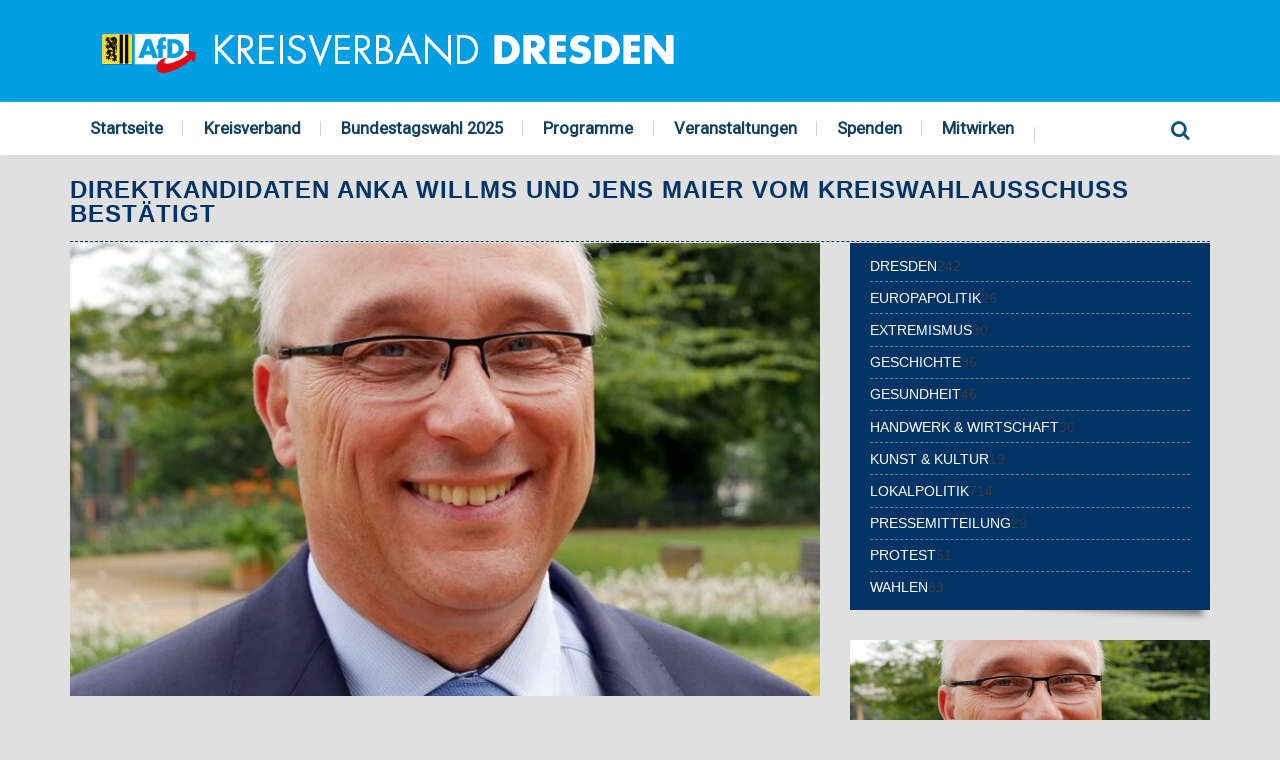

--- FILE ---
content_type: text/html; charset=UTF-8
request_url: https://afd-dd.de/direktkandidaten-anka-willms-und-jens-maier-vom-kreiswahlausschuss-bestaetigt/
body_size: 52712
content:
<!DOCTYPE html>
<!--[if lte IE 8]>              <html class="ie8 no-js" lang="de">     <![endif]-->
<!--[if IE 9]>					<html class="ie9 no-js" lang="de">     <![endif]-->
<!--[if !(IE)]><!-->			<html class="not-ie no-js" lang="de">  <!--<![endif]-->
	<head>
		<meta http-equiv="Content-Type" content="text/html; charset=UTF-8" />
		<meta name="viewport" content="width=device-width, initial-scale=1, maximum-scale=1" />
		<!--[if ie]><meta http-equiv='X-UA-Compatible' content="IE=edge,IE=9,IE=8,chrome=1" /><![endif]-->
		<link rel="shortcut icon" href="https://afd-dd.de/wp-content/uploads/2019/07/favicon-afd.ico" type="image/x-icon" />
		<link rel="alternate" type="application/rss+xml" title="AfD Kreisverband Dresden RSS Feed" href="https://afd-dd.de/feed/" />
		<link rel="pingback" href="https://afd-dd.de/xmlrpc.php" />

		
		<title>Direktkandidaten Anka Willms und Jens Maier vom Kreiswahlausschuss bestätigt &#8211; AfD Kreisverband Dresden</title>
		<style type="text/css" media="print">#wpadminbar { display: none; }</style>
		<script type="text/javascript">
						var is_single_page = true;//for breadcumbs definitions it theme.js
						var site_url = "https://afd-dd.de";
			var capcha_image_url = "https://afd-dd.de/wp-content/themes/diplomat/helper/capcha/image.php/";
			var template_directory = "https://afd-dd.de/wp-content/themes/diplomat/";
			var ajaxurl = "https://afd-dd.de/wp-admin/admin-ajax.php";
			var ajax_nonce = "87afbed283";
			var lang_enter_correctly = "Please enter correct";
			var lang_sended_succsessfully = "Your message has been sent successfully!";
			var lang_server_failed = "Server failed. Send later";
			var lang_any = "Any";
			var lang_home = "Home";
			var lang_attach_more_else = "You cant add more else attachments!";
			var lang_loading = "Loading ...";
			var lang_mail_sending = "Mail sending ...";
			var charcount = "3";
			var widget_advanced_search = "1";
			var menu_advanced_search = "1";
			var fixed_menu = "1";
			var appearing_speed = "0";
		</script>
		<meta name='robots' content='max-image-preview:large' />
	<style>img:is([sizes="auto" i], [sizes^="auto," i]) { contain-intrinsic-size: 3000px 1500px }</style>
	<link rel='dns-prefetch' href='//fonts.googleapis.com' />
<link rel="alternate" type="application/rss+xml" title="AfD Kreisverband Dresden &raquo; Feed" href="https://afd-dd.de/feed/" />
<link rel="alternate" type="application/rss+xml" title="AfD Kreisverband Dresden &raquo; Kommentar-Feed" href="https://afd-dd.de/comments/feed/" />
<script type="text/javascript">
/* <![CDATA[ */
window._wpemojiSettings = {"baseUrl":"https:\/\/s.w.org\/images\/core\/emoji\/16.0.1\/72x72\/","ext":".png","svgUrl":"https:\/\/s.w.org\/images\/core\/emoji\/16.0.1\/svg\/","svgExt":".svg","source":{"concatemoji":"https:\/\/afd-dd.de\/wp-includes\/js\/wp-emoji-release.min.js?ver=6.8.3"}};
/*! This file is auto-generated */
!function(s,n){var o,i,e;function c(e){try{var t={supportTests:e,timestamp:(new Date).valueOf()};sessionStorage.setItem(o,JSON.stringify(t))}catch(e){}}function p(e,t,n){e.clearRect(0,0,e.canvas.width,e.canvas.height),e.fillText(t,0,0);var t=new Uint32Array(e.getImageData(0,0,e.canvas.width,e.canvas.height).data),a=(e.clearRect(0,0,e.canvas.width,e.canvas.height),e.fillText(n,0,0),new Uint32Array(e.getImageData(0,0,e.canvas.width,e.canvas.height).data));return t.every(function(e,t){return e===a[t]})}function u(e,t){e.clearRect(0,0,e.canvas.width,e.canvas.height),e.fillText(t,0,0);for(var n=e.getImageData(16,16,1,1),a=0;a<n.data.length;a++)if(0!==n.data[a])return!1;return!0}function f(e,t,n,a){switch(t){case"flag":return n(e,"\ud83c\udff3\ufe0f\u200d\u26a7\ufe0f","\ud83c\udff3\ufe0f\u200b\u26a7\ufe0f")?!1:!n(e,"\ud83c\udde8\ud83c\uddf6","\ud83c\udde8\u200b\ud83c\uddf6")&&!n(e,"\ud83c\udff4\udb40\udc67\udb40\udc62\udb40\udc65\udb40\udc6e\udb40\udc67\udb40\udc7f","\ud83c\udff4\u200b\udb40\udc67\u200b\udb40\udc62\u200b\udb40\udc65\u200b\udb40\udc6e\u200b\udb40\udc67\u200b\udb40\udc7f");case"emoji":return!a(e,"\ud83e\udedf")}return!1}function g(e,t,n,a){var r="undefined"!=typeof WorkerGlobalScope&&self instanceof WorkerGlobalScope?new OffscreenCanvas(300,150):s.createElement("canvas"),o=r.getContext("2d",{willReadFrequently:!0}),i=(o.textBaseline="top",o.font="600 32px Arial",{});return e.forEach(function(e){i[e]=t(o,e,n,a)}),i}function t(e){var t=s.createElement("script");t.src=e,t.defer=!0,s.head.appendChild(t)}"undefined"!=typeof Promise&&(o="wpEmojiSettingsSupports",i=["flag","emoji"],n.supports={everything:!0,everythingExceptFlag:!0},e=new Promise(function(e){s.addEventListener("DOMContentLoaded",e,{once:!0})}),new Promise(function(t){var n=function(){try{var e=JSON.parse(sessionStorage.getItem(o));if("object"==typeof e&&"number"==typeof e.timestamp&&(new Date).valueOf()<e.timestamp+604800&&"object"==typeof e.supportTests)return e.supportTests}catch(e){}return null}();if(!n){if("undefined"!=typeof Worker&&"undefined"!=typeof OffscreenCanvas&&"undefined"!=typeof URL&&URL.createObjectURL&&"undefined"!=typeof Blob)try{var e="postMessage("+g.toString()+"("+[JSON.stringify(i),f.toString(),p.toString(),u.toString()].join(",")+"));",a=new Blob([e],{type:"text/javascript"}),r=new Worker(URL.createObjectURL(a),{name:"wpTestEmojiSupports"});return void(r.onmessage=function(e){c(n=e.data),r.terminate(),t(n)})}catch(e){}c(n=g(i,f,p,u))}t(n)}).then(function(e){for(var t in e)n.supports[t]=e[t],n.supports.everything=n.supports.everything&&n.supports[t],"flag"!==t&&(n.supports.everythingExceptFlag=n.supports.everythingExceptFlag&&n.supports[t]);n.supports.everythingExceptFlag=n.supports.everythingExceptFlag&&!n.supports.flag,n.DOMReady=!1,n.readyCallback=function(){n.DOMReady=!0}}).then(function(){return e}).then(function(){var e;n.supports.everything||(n.readyCallback(),(e=n.source||{}).concatemoji?t(e.concatemoji):e.wpemoji&&e.twemoji&&(t(e.twemoji),t(e.wpemoji)))}))}((window,document),window._wpemojiSettings);
/* ]]> */
</script>
<link rel='stylesheet' id='tmm_google_fonts-css' href='https://fonts.googleapis.com/css?family=Roboto+Slab%7CRoboto%7CPT+Serif%7CDroid+Serif%7COpen+Sans&#038;subset=latin%2Ccyrillic&#038;ver=6.8.3' type='text/css' media='all' />
<link rel='stylesheet' id='tmm_fontello-css' href='https://afd-dd.de/wp-content/plugins/tmm_content_composer/css/fontello.css?ver=6.8.3' type='text/css' media='all' />
<link rel='stylesheet' id='layerslider-css' href='https://afd-dd.de/wp-content/plugins/LayerSlider/assets/static/layerslider/css/layerslider.css?ver=6.11.2' type='text/css' media='all' />
<style id='wp-emoji-styles-inline-css' type='text/css'>

	img.wp-smiley, img.emoji {
		display: inline !important;
		border: none !important;
		box-shadow: none !important;
		height: 1em !important;
		width: 1em !important;
		margin: 0 0.07em !important;
		vertical-align: -0.1em !important;
		background: none !important;
		padding: 0 !important;
	}
</style>
<link rel='stylesheet' id='wp-block-library-css' href='https://afd-dd.de/wp-includes/css/dist/block-library/style.min.css?ver=6.8.3' type='text/css' media='all' />
<style id='classic-theme-styles-inline-css' type='text/css'>
/*! This file is auto-generated */
.wp-block-button__link{color:#fff;background-color:#32373c;border-radius:9999px;box-shadow:none;text-decoration:none;padding:calc(.667em + 2px) calc(1.333em + 2px);font-size:1.125em}.wp-block-file__button{background:#32373c;color:#fff;text-decoration:none}
</style>
<style id='global-styles-inline-css' type='text/css'>
:root{--wp--preset--aspect-ratio--square: 1;--wp--preset--aspect-ratio--4-3: 4/3;--wp--preset--aspect-ratio--3-4: 3/4;--wp--preset--aspect-ratio--3-2: 3/2;--wp--preset--aspect-ratio--2-3: 2/3;--wp--preset--aspect-ratio--16-9: 16/9;--wp--preset--aspect-ratio--9-16: 9/16;--wp--preset--color--black: #000000;--wp--preset--color--cyan-bluish-gray: #abb8c3;--wp--preset--color--white: #ffffff;--wp--preset--color--pale-pink: #f78da7;--wp--preset--color--vivid-red: #cf2e2e;--wp--preset--color--luminous-vivid-orange: #ff6900;--wp--preset--color--luminous-vivid-amber: #fcb900;--wp--preset--color--light-green-cyan: #7bdcb5;--wp--preset--color--vivid-green-cyan: #00d084;--wp--preset--color--pale-cyan-blue: #8ed1fc;--wp--preset--color--vivid-cyan-blue: #0693e3;--wp--preset--color--vivid-purple: #9b51e0;--wp--preset--gradient--vivid-cyan-blue-to-vivid-purple: linear-gradient(135deg,rgba(6,147,227,1) 0%,rgb(155,81,224) 100%);--wp--preset--gradient--light-green-cyan-to-vivid-green-cyan: linear-gradient(135deg,rgb(122,220,180) 0%,rgb(0,208,130) 100%);--wp--preset--gradient--luminous-vivid-amber-to-luminous-vivid-orange: linear-gradient(135deg,rgba(252,185,0,1) 0%,rgba(255,105,0,1) 100%);--wp--preset--gradient--luminous-vivid-orange-to-vivid-red: linear-gradient(135deg,rgba(255,105,0,1) 0%,rgb(207,46,46) 100%);--wp--preset--gradient--very-light-gray-to-cyan-bluish-gray: linear-gradient(135deg,rgb(238,238,238) 0%,rgb(169,184,195) 100%);--wp--preset--gradient--cool-to-warm-spectrum: linear-gradient(135deg,rgb(74,234,220) 0%,rgb(151,120,209) 20%,rgb(207,42,186) 40%,rgb(238,44,130) 60%,rgb(251,105,98) 80%,rgb(254,248,76) 100%);--wp--preset--gradient--blush-light-purple: linear-gradient(135deg,rgb(255,206,236) 0%,rgb(152,150,240) 100%);--wp--preset--gradient--blush-bordeaux: linear-gradient(135deg,rgb(254,205,165) 0%,rgb(254,45,45) 50%,rgb(107,0,62) 100%);--wp--preset--gradient--luminous-dusk: linear-gradient(135deg,rgb(255,203,112) 0%,rgb(199,81,192) 50%,rgb(65,88,208) 100%);--wp--preset--gradient--pale-ocean: linear-gradient(135deg,rgb(255,245,203) 0%,rgb(182,227,212) 50%,rgb(51,167,181) 100%);--wp--preset--gradient--electric-grass: linear-gradient(135deg,rgb(202,248,128) 0%,rgb(113,206,126) 100%);--wp--preset--gradient--midnight: linear-gradient(135deg,rgb(2,3,129) 0%,rgb(40,116,252) 100%);--wp--preset--font-size--small: 13px;--wp--preset--font-size--medium: 20px;--wp--preset--font-size--large: 36px;--wp--preset--font-size--x-large: 42px;--wp--preset--spacing--20: 0.44rem;--wp--preset--spacing--30: 0.67rem;--wp--preset--spacing--40: 1rem;--wp--preset--spacing--50: 1.5rem;--wp--preset--spacing--60: 2.25rem;--wp--preset--spacing--70: 3.38rem;--wp--preset--spacing--80: 5.06rem;--wp--preset--shadow--natural: 6px 6px 9px rgba(0, 0, 0, 0.2);--wp--preset--shadow--deep: 12px 12px 50px rgba(0, 0, 0, 0.4);--wp--preset--shadow--sharp: 6px 6px 0px rgba(0, 0, 0, 0.2);--wp--preset--shadow--outlined: 6px 6px 0px -3px rgba(255, 255, 255, 1), 6px 6px rgba(0, 0, 0, 1);--wp--preset--shadow--crisp: 6px 6px 0px rgba(0, 0, 0, 1);}:where(.is-layout-flex){gap: 0.5em;}:where(.is-layout-grid){gap: 0.5em;}body .is-layout-flex{display: flex;}.is-layout-flex{flex-wrap: wrap;align-items: center;}.is-layout-flex > :is(*, div){margin: 0;}body .is-layout-grid{display: grid;}.is-layout-grid > :is(*, div){margin: 0;}:where(.wp-block-columns.is-layout-flex){gap: 2em;}:where(.wp-block-columns.is-layout-grid){gap: 2em;}:where(.wp-block-post-template.is-layout-flex){gap: 1.25em;}:where(.wp-block-post-template.is-layout-grid){gap: 1.25em;}.has-black-color{color: var(--wp--preset--color--black) !important;}.has-cyan-bluish-gray-color{color: var(--wp--preset--color--cyan-bluish-gray) !important;}.has-white-color{color: var(--wp--preset--color--white) !important;}.has-pale-pink-color{color: var(--wp--preset--color--pale-pink) !important;}.has-vivid-red-color{color: var(--wp--preset--color--vivid-red) !important;}.has-luminous-vivid-orange-color{color: var(--wp--preset--color--luminous-vivid-orange) !important;}.has-luminous-vivid-amber-color{color: var(--wp--preset--color--luminous-vivid-amber) !important;}.has-light-green-cyan-color{color: var(--wp--preset--color--light-green-cyan) !important;}.has-vivid-green-cyan-color{color: var(--wp--preset--color--vivid-green-cyan) !important;}.has-pale-cyan-blue-color{color: var(--wp--preset--color--pale-cyan-blue) !important;}.has-vivid-cyan-blue-color{color: var(--wp--preset--color--vivid-cyan-blue) !important;}.has-vivid-purple-color{color: var(--wp--preset--color--vivid-purple) !important;}.has-black-background-color{background-color: var(--wp--preset--color--black) !important;}.has-cyan-bluish-gray-background-color{background-color: var(--wp--preset--color--cyan-bluish-gray) !important;}.has-white-background-color{background-color: var(--wp--preset--color--white) !important;}.has-pale-pink-background-color{background-color: var(--wp--preset--color--pale-pink) !important;}.has-vivid-red-background-color{background-color: var(--wp--preset--color--vivid-red) !important;}.has-luminous-vivid-orange-background-color{background-color: var(--wp--preset--color--luminous-vivid-orange) !important;}.has-luminous-vivid-amber-background-color{background-color: var(--wp--preset--color--luminous-vivid-amber) !important;}.has-light-green-cyan-background-color{background-color: var(--wp--preset--color--light-green-cyan) !important;}.has-vivid-green-cyan-background-color{background-color: var(--wp--preset--color--vivid-green-cyan) !important;}.has-pale-cyan-blue-background-color{background-color: var(--wp--preset--color--pale-cyan-blue) !important;}.has-vivid-cyan-blue-background-color{background-color: var(--wp--preset--color--vivid-cyan-blue) !important;}.has-vivid-purple-background-color{background-color: var(--wp--preset--color--vivid-purple) !important;}.has-black-border-color{border-color: var(--wp--preset--color--black) !important;}.has-cyan-bluish-gray-border-color{border-color: var(--wp--preset--color--cyan-bluish-gray) !important;}.has-white-border-color{border-color: var(--wp--preset--color--white) !important;}.has-pale-pink-border-color{border-color: var(--wp--preset--color--pale-pink) !important;}.has-vivid-red-border-color{border-color: var(--wp--preset--color--vivid-red) !important;}.has-luminous-vivid-orange-border-color{border-color: var(--wp--preset--color--luminous-vivid-orange) !important;}.has-luminous-vivid-amber-border-color{border-color: var(--wp--preset--color--luminous-vivid-amber) !important;}.has-light-green-cyan-border-color{border-color: var(--wp--preset--color--light-green-cyan) !important;}.has-vivid-green-cyan-border-color{border-color: var(--wp--preset--color--vivid-green-cyan) !important;}.has-pale-cyan-blue-border-color{border-color: var(--wp--preset--color--pale-cyan-blue) !important;}.has-vivid-cyan-blue-border-color{border-color: var(--wp--preset--color--vivid-cyan-blue) !important;}.has-vivid-purple-border-color{border-color: var(--wp--preset--color--vivid-purple) !important;}.has-vivid-cyan-blue-to-vivid-purple-gradient-background{background: var(--wp--preset--gradient--vivid-cyan-blue-to-vivid-purple) !important;}.has-light-green-cyan-to-vivid-green-cyan-gradient-background{background: var(--wp--preset--gradient--light-green-cyan-to-vivid-green-cyan) !important;}.has-luminous-vivid-amber-to-luminous-vivid-orange-gradient-background{background: var(--wp--preset--gradient--luminous-vivid-amber-to-luminous-vivid-orange) !important;}.has-luminous-vivid-orange-to-vivid-red-gradient-background{background: var(--wp--preset--gradient--luminous-vivid-orange-to-vivid-red) !important;}.has-very-light-gray-to-cyan-bluish-gray-gradient-background{background: var(--wp--preset--gradient--very-light-gray-to-cyan-bluish-gray) !important;}.has-cool-to-warm-spectrum-gradient-background{background: var(--wp--preset--gradient--cool-to-warm-spectrum) !important;}.has-blush-light-purple-gradient-background{background: var(--wp--preset--gradient--blush-light-purple) !important;}.has-blush-bordeaux-gradient-background{background: var(--wp--preset--gradient--blush-bordeaux) !important;}.has-luminous-dusk-gradient-background{background: var(--wp--preset--gradient--luminous-dusk) !important;}.has-pale-ocean-gradient-background{background: var(--wp--preset--gradient--pale-ocean) !important;}.has-electric-grass-gradient-background{background: var(--wp--preset--gradient--electric-grass) !important;}.has-midnight-gradient-background{background: var(--wp--preset--gradient--midnight) !important;}.has-small-font-size{font-size: var(--wp--preset--font-size--small) !important;}.has-medium-font-size{font-size: var(--wp--preset--font-size--medium) !important;}.has-large-font-size{font-size: var(--wp--preset--font-size--large) !important;}.has-x-large-font-size{font-size: var(--wp--preset--font-size--x-large) !important;}
:where(.wp-block-post-template.is-layout-flex){gap: 1.25em;}:where(.wp-block-post-template.is-layout-grid){gap: 1.25em;}
:where(.wp-block-columns.is-layout-flex){gap: 2em;}:where(.wp-block-columns.is-layout-grid){gap: 2em;}
:root :where(.wp-block-pullquote){font-size: 1.5em;line-height: 1.6;}
</style>
<link rel='stylesheet' id='tmm_theme_style-css' href='https://afd-dd.de/wp-content/themes/diplomat/css/styles.css?ver=6.8.3' type='text/css' media='all' />
<link rel='stylesheet' id='theme_child_style-css' href='https://afd-dd.de/wp-content/themes/diplomat-child/diplomat-child/style.css?ver=6.8.3' type='text/css' media='all' />
<link rel='stylesheet' id='tmm_custom2-css' href='https://afd-dd.de/wp-content/themes/diplomat/css/custom2.css?ver=6.8.3' type='text/css' media='all' />
<link rel='stylesheet' id='child-style-css' href='https://afd-dd.de/wp-content/themes/diplomat-child/diplomat-child/style.css?ver=6.8.3' type='text/css' media='all' />
<script type="text/javascript" src="https://afd-dd.de/wp-includes/js/jquery/jquery.min.js?ver=3.7.1" id="jquery-core-js"></script>
<script type="text/javascript" src="https://afd-dd.de/wp-includes/js/jquery/jquery-migrate.min.js?ver=3.4.1" id="jquery-migrate-js"></script>
<script type="text/javascript" src="https://afd-dd.de/wp-content/themes/diplomat/js/modernizr.min.js?ver=6.8.3" id="tmm_modernizr-js"></script>
<meta name="generator" content="Powered by LayerSlider 6.11.2 - Multi-Purpose, Responsive, Parallax, Mobile-Friendly Slider Plugin for WordPress." />
<!-- LayerSlider updates and docs at: https://layerslider.kreaturamedia.com -->
<link rel="https://api.w.org/" href="https://afd-dd.de/wp-json/" /><link rel="alternate" title="JSON" type="application/json" href="https://afd-dd.de/wp-json/wp/v2/posts/3620" /><link rel="EditURI" type="application/rsd+xml" title="RSD" href="https://afd-dd.de/xmlrpc.php?rsd" />
<meta name="generator" content="WordPress 6.8.3" />
<link rel="canonical" href="https://afd-dd.de/direktkandidaten-anka-willms-und-jens-maier-vom-kreiswahlausschuss-bestaetigt/" />
<link rel='shortlink' href='https://afd-dd.de/?p=3620' />
<link rel="alternate" title="oEmbed (JSON)" type="application/json+oembed" href="https://afd-dd.de/wp-json/oembed/1.0/embed?url=https%3A%2F%2Fafd-dd.de%2Fdirektkandidaten-anka-willms-und-jens-maier-vom-kreiswahlausschuss-bestaetigt%2F" />
<link rel="alternate" title="oEmbed (XML)" type="text/xml+oembed" href="https://afd-dd.de/wp-json/oembed/1.0/embed?url=https%3A%2F%2Fafd-dd.de%2Fdirektkandidaten-anka-willms-und-jens-maier-vom-kreiswahlausschuss-bestaetigt%2F&#038;format=xml" />
<style type="text/css" id="custom-background-css">
body.custom-background { background-color: #e0e0e0; }
</style>
	<link rel="icon" href="https://afd-dd.de/wp-content/uploads/2018/12/cropped-favicon-apple-touch-icon-afd-landesverband-sachsen-150x150-1-32x32.png" sizes="32x32" />
<link rel="icon" href="https://afd-dd.de/wp-content/uploads/2018/12/cropped-favicon-apple-touch-icon-afd-landesverband-sachsen-150x150-1-192x192.png" sizes="192x192" />
<link rel="apple-touch-icon" href="https://afd-dd.de/wp-content/uploads/2018/12/cropped-favicon-apple-touch-icon-afd-landesverband-sachsen-150x150-1-180x180.png" />
<meta name="msapplication-TileImage" content="https://afd-dd.de/wp-content/uploads/2018/12/cropped-favicon-apple-touch-icon-afd-landesverband-sachsen-150x150-1-270x270.png" />
		<style type="text/css" id="wp-custom-css">
			body {
    background: #f5f6f742;
    color: #3b3b3b;
    padding: 0;
    margin: 0;
    font-family: "Helvetica Neue",Helvetica,Arial,sans-serif;
    font-size: 0.875rem;
    font-weight: normal;
    font-style: normal;
    line-height: 1.7;
    position: relative;
}

.page-title {
    position: relative;
    margin-bottom: .0625rem;
    text-transform: uppercase;
    padding-bottom: 10px;
    border-bottom-width: 1px;
    border-bottom-style: dashed;
    border-bottom-color: #04384e;
}

.page-title h1 {
    color: #003366;
    margin-bottom: 5px;
    margin-top: 15px;
    line-height: 1;
    letter-spacing: 1px;
    font-family: "Helvetica Neue",Helvetica,Arial,sans-serif;
    font-size: 1.525rem;
    font-weight: 600;
}

.header.type-3 {
    background-color: #124162;
}

.header.type-1 {
    background-color: #124162;
}

.header.type-1 .header-top {
    background-color: #124162;
}
.header.type-1 .header-top {
    width: 100%;
    background-color: #124162;
    position: relative;
}

.header.type-3 .header-middle {
    background-color: #009EE0;
}
.header.type-1 .header-middle {
    background-color: #009EE0;
}

.header.type-3 .header-middle .header-middle-entry .logo {
    position: relative;
    padding: 0.15rem 0;
}


.item-overlay img {
 width: 100%;
-webkit-transform: rotateZ(0) scale(1);
transform: rotateZ(0) scale(1); 
-webkit-transition: -webkit-transform 0.0s ease, opacity 0.0s ease;
-moz-transition: -moz-transform 0.0s ease, opacity 0.0s ease;
-ms-transition: transform 0.0s ease, opacity 0.0s ease;
transition: transform 0.0s ease, opacity 0.0s ease;
}

.item-overlay:hover img {
width: 100%;
-webkit-transform: rotateZ(0) scale(1);
transform: rotateZ(0) scale(1); 
-webkit-transition: -webkit-transform 0.0s ease, opacity 0.35s ease;
    -moz-transition: -moz-transform 0.0s ease, opacity 0.0s ease;
    -ms-transition: transform 0.0s ease, opacity 0.0s ease;
transition: transform 0.0s ease, opacity 0.0s ease; 
}

#content {
    padding-top: 0.5rem;
    margin-bottom: 0.0rem;
}
.divider-3 {
    border-top: 0px solid #eee;
}

.header-bottom nav.navigation > .menu > ul > .current-menu-item > a, .header-bottom nav.navigation > .menu-primary-menu-container > ul > .current-menu-item > a, .header-bottom nav.navigation > .menu > ul > .current-menu-item > a:before, .header-bottom nav.navigation > .menu-primary-menu-container > ul > .current-menu-item > a:before, .header-bottom nav.navigation > .menu > ul > .current-menu-parent > a, .header-bottom nav.navigation > .menu-primary-menu-container > ul > .current-menu-parent > a, .header-bottom nav.navigation > .menu > ul > .current-menu-parent > a:before, .header-bottom nav.navigation > .menu-primary-menu-container > ul > .current-menu-parent > a:before, .header-bottom nav.navigation > .menu > ul > .current-menu-ancestor > a, .header-bottom nav.navigation > .menu-primary-menu-container > ul > .current-menu-ancestor > a, .header-bottom nav.navigation > .menu > ul > .current-menu-ancestor > a:before, .header-bottom nav.navigation > .menu-primary-menu-container > ul > .current-menu-ancestor > a:before, .header-bottom nav.navigation > .menu > ul > .current_page_item > a, .header-bottom nav.navigation > .menu-primary-menu-container > ul > .current_page_item > a, .header-bottom nav.navigation > .menu > ul > .current_page_item > a:before, .header-bottom nav.navigation > .menu-primary-menu-container > ul > .current_page_item > a:before, .header-bottom nav.navigation > .menu > ul > .current_page_parent > a, .header-bottom nav.navigation > .menu-primary-menu-container > ul > .current_page_parent > a, .header-bottom nav.navigation > .menu > ul > .current_page_parent > a:before, .header-bottom nav.navigation > .menu-primary-menu-container > ul > .current_page_parent > a:before, .header-bottom nav.navigation > .menu > ul > .current_page_ancestor > a, .header-bottom nav.navigation > .menu-primary-menu-container > ul > .current_page_ancestor > a, .header-bottom nav.navigation > .menu > ul > .current_page_ancestor > a:before, .header-bottom nav.navigation > .menu-primary-menu-container > ul > .current_page_ancestor > a:before {
    background-color: #036;
    color: #fff;
    left: 0;
	font-weight: bold;
}

.header-bottom nav.navigation > .menu > ul > li > a, .header-bottom nav.navigation > .menu-primary-menu-container > ul > li > a {
    position: relative;
    display: block;
    margin: 0;
    padding: 1.0625rem 1.5625rem;
    color: #114061;
		font-weight: bold;
    background-color: transparent;
    text-decoration: none;
    text-align: center;
    font-family: "Helvetica Neue",Helvetica,Arial,sans-serif;
    font-size: 0.9375rem;
    -webkit-transition: background-color 0.4s ease-in-out, color 0.4s ease-in-out;
    -moz-transition: background-color 0.4s ease-in-out, color 0.4s ease-in-out;
    -ms-transition: background-color 0.4s ease-in-out, color 0.4s ease-in-out;
    transition: background-color 0.4s ease-in-out, color 0.4s ease-in-out;
}

.block-with-icons {
    position: relative;
    width: 100%;
    margin: 0;
    padding: 0;
    list-style: none;
    margin-bottom: 0rem;
    display: -webkit-box;
    display: -moz-box;
    display: -ms-flexbox;
    display: -webkit-flex;
    display: flex;
    flex-flow: row wrap;
    -webkit-flex-flow: row wrap;
    justify-content: space-around;
}

.post-list.full-width > .medium-12 .post.post-alternate-3 .entry-header .entry-title, .owl-item .post.post-alternate-3 .entry-header .entry-title, .post.post-classic .entry-header .entry-title, .medium-8 > .post-list.full-width > .medium-12 .post.post-classic .entry-header .entry-title {
  font-size: 1.0rem;
	font-weight: bold;
}

.minibild {
    border-radius: 200px;
    -moz-border-radius: 200px;
    -webkit-border-radius: 200px;
    border: #cccccc 1px solid;
    box-shadow: 10px 10px 15px silver;
}

.header-bottom nav.navigation > .menu > ul > li > a, .header-bottom nav.navigation > .menu-primary-menu-container > ul > li > a {
    position: relative;
    display: block;
    margin: 0;
    padding: 0.625rem 1.2625rem;
    color: #114061;
    font-weight: bold;
    background-color: transparent;
    text-decoration: none;
    text-align: center;
    font-family: "Roboto";
    font-size: 1.0375rem;
    -webkit-transition: background-color 0.4s ease-in-out, color 0.4s ease-in-out;
    -moz-transition: background-color 0.4s ease-in-out, color 0.4s ease-in-out;
    -ms-transition: background-color 0.4s ease-in-out, color 0.4s ease-in-out;
    transition: background-color 0.4s ease-in-out, color 0.4s ease-in-out;
}

.header-bottom nav.navigation > .menu > ul > li > .sub-menu li a, .header-bottom nav.navigation > .menu-primary-menu-container > ul > li > .sub-menu li a, .header-bottom nav.navigation > .menu > ul > li > ul li a, .header-bottom nav.navigation > .menu-primary-menu-container > ul > li > ul li a, .header-bottom nav.navigation > .menu > ul > li .mega-menu > ul li li > a, .header-bottom nav.navigation > .menu-primary-menu-container > ul > li .mega-menu > ul li li > a {
    display: block;
    color: #969696;
    line-height: 1;
    font-family: "Roboto";
    font-size: 14px;
    -webkit-transition: color 0.4s ease-in-out, background-color 0.4s ease-in-out;
    -moz-transition: color 0.4s ease-in-out, background-color 0.4s ease-in-out;
    -ms-transition: color 0.4s ease-in-out, background-color 0.4s ease-in-out;
    transition: color 0.4s ease-in-out, background-color 0.4s ease-in-out;
}

.header.type-3 .header-middle .header-middle-entry .logo {
    position: relative;
    padding: 0.65rem 0;
}

.header-bottom nav.navigation > .menu > ul > li > .sub-menu, .header-bottom nav.navigation > .menu-primary-menu-container > ul > li > .sub-menu, .header-bottom nav.navigation > .menu > ul > li > ul, .header-bottom nav.navigation > .menu-primary-menu-container > ul > li > ul {
    top: 53px;
    left: 0;
}


@media only screen and (min-width: 64.063em)
.large-8 {
    width: 70%;
}
@media only screen and (min-width: 48.063em)
.medium-8 {
    width: 70%;
}

@media only screen and (min-width: 64.063em)
.large-4 {
    width: 30%;
}

@media only screen and (min-width: 48.063em)
.medium-4 {
    width: 30%;
}

.post {
    position: relative;
    background-color: transparent;
    padding-bottom: 1.25rem;
    margin-bottom: 3.125rem;
    border-bottom: 2px solid #ccc;
}

.section-title {
    color: #969696;
    text-transform: uppercase;
    margin-bottom: 2.5rem;
    font-size: 1.625rem;
    font-weight: bold;
    padding-top: 0.625rem;
    padding-bottom: 0.75rem;
    border-bottom: 2px solid #ccc;
    border-top: 1px dashed #ababab;
}

#sidebar .widget .widget-title {
    background-color: #036;
    color: #fff;
    padding: 0.4375rem 1.25rem;
}

#sidebar .widget.widget_categories ul:not(.children) {
    position: relative;
    background-color: #036;
    padding: 0.4375rem 1.25rem;
}

.block-with-icons li a {
    display: block;
    padding: 2rem 1.25rem 1.1rem 1.25rem;
    text-align: center;
    background-color: #f5f4f6;
    position: relative;
    -webkit-transition: background-color 0.35s ease-out 0.1s;
    -moz-transition: background-color 0.35s ease-out 0.1s;
    -ms-transition: background-color 0.35s ease-out 0.1s;
    transition: background-color 0.35s ease-out 0.1s;
}

.block-with-icons li:first-child a {
    background: #f5f4f6;
}

.block-with-icons li:nth-child(2) a {
    background: #f5f4f6;
}

.block-with-icons li:nth-child(3) a {
    background: #f5f4f6;
}

.block-with-icons li a h5 {
    position: relative;
    font-size: 1.475rem;
    font-weight: normal;
    margin-bottom: 0;
    line-height: 1;
    z-index: 1;
    -webkit-transition: color 0.35s ease-out 0.1s;
    -moz-transition: color 0.35s ease-out 0.1s;
    -ms-transition: color 0.35s ease-out 0.1s;
    transition: color 0.35s ease-out 0.1s;
}

.block-with-icons li a i {
    position: absolute;
    top: 0px;
    left: 50%;
    margin-left: -20px;
    color: #c3c3c4;
    content: "";
    z-index: 0;
    font-family: 'fontello';
    font-size: 1.4rem;
    -webkit-transform: scale(1);
    transform: scale(1);
    -webkit-transition: -webkit-transform 0.35s ease-out, opacity 0.35s ease-out, color 0.35s ease-out;
    -moz-transition: -moz-transform 0.35s ease-out, opacity 0.35s ease-out, color 0.35s ease-out;
    -ms-transition: transform 0.35s ease-out, opacity 0.35s ease-out, color 0.35s ease-out;
    transition: transform 0.35s ease-out, opacity 0.35s ease-out, color 0.35s ease-out;
}

.block-with-icons:after {
    position: absolute;
    bottom: 18px;
    right: 6px;
    left: auto;
    width: 0%;
    top: 61%;
    max-width: 300px;
    background: #6e6e6e;
    content: "";
    -webkit-box-shadow: 0 16px 6px #6e6e6e;
    -moz-box-shadow: 0 16px 6px #6e6e6e;
    -ms-box-shadow: 0 16px 6px #6e6e6e;
    box-shadow: 0 16px 6px #6e6e6e;
    -webkit-transform: rotate(3deg);
    transform: rotate(3deg);
}

.block-with-icons:before {
    position: absolute;
    bottom: 18px;
    left: 6px;
    right: auto;
    width: 0%;
    top: 61%;
    max-width: 300px;
    background: #6e6e6e;
    content: "";
    -webkit-box-shadow: 0 16px 6px #6e6e6e;
    -moz-box-shadow: 0 16px 6px #6e6e6e;
    -ms-box-shadow: 0 16px 6px #6e6e6e;
    box-shadow: 0 16px 6px #6e6e6e;
    -webkit-transform: rotate(-3deg);
    transform: rotate(-3deg);
}

.widget p {
    text-align: center;
    color: #003366;
    font-size: 14px;
}

.wp-caption-text {
    visibility: initial;
}

.submit-search {
    position: absolute;
    bottom: 0;
    right: 0;
    width: 60px;
    height: 110%;
    text-align: center;
    font-size: 0;
    background-color: transparent;
    border: none;
    -webkit-appearance: none;
    outline: none;
}

input[type="text"], input[type="email"], input[type="tel"], input[type="number"], input[type="password"], input[type="datetime"], input[type="datetime-local"], input[type="date"], input[type="month"], input[type="time"], input[type="week"], input[type="url"], input[type="search"], input[type="color"], textarea, select {
    display: inline-block;
    padding: 0.6rem 0.4rem;
    color: #777;
    width: 100%;
    outline: 0;
    border: 0;
    background-color: #ffffff;
    font-family: "Roboto", sans-serif;
    font-size: 0.75rem;
    font-weight: normal;
    font-style: normal;
    -webkit-transition: all 0.35s ease-in;
    -moz-transition: all 0.35s ease-in;
    -ms-transition: all 0.35s ease-in;
    transition: all 0.35s ease-in;
    -webkit-box-shadow: 0 1px 5px 1px #ddd;
    -moz-box-shadow: 0 1px 5px 1px #ddd;
    -ms-box-shadow: 0 1px 5px 1px #ddd;
    box-shadow: 0 1px 5px 1px #ddd;
	border-radius: 6px;
}
.post {
    position: relative;
    background-color: transparent;
    padding-bottom: 0.1rem;
    margin-bottom: 3.125rem;
    border-bottom: 2px solid #ccc;
}
#sidebar .widget.widget_categories ul:not(.children) li {
    position: relative;
    padding: 0.1rem 0;
    border-bottom-width: 1px;
    border-bottom-style: dashed;
    border-bottom-color: rgba(250, 250, 250, 0.4);
}

.tribe-events-list-widget .tribe-event-title {
    margin-bottom: 5px;
    margin-top: 0;
}

.tribe-events-list-widget .tribe-events-list-widget-events {
    padding: 0 0.0rem;
    margin-bottom: 0.25rem;
    border-bottom: 1px;
    border-bottom-color: #ccc;
}

#footer .footer-top {
    padding: 3.75rem 0;
    background-color: #036;
    color: #fff;
}		</style>
			</head>

	<body class="wp-singular post-template-default single single-post postid-3620 single-format-standard custom-background wp-theme-diplomat wp-child-theme-diplomat-childdiplomat-child header-fixed animated">

	<div id="fb-root"></div>
	<script>(function(d, s, id) {
			var js, fjs = d.getElementsByTagName(s)[0];
			if (d.getElementById(id)) return;
			js = d.createElement(s); js.id = id;
			js.src = "//connect.facebook.net/en_US/sdk.js#xfbml=1&version=v2.4";
			fjs.parentNode.insertBefore(js, fjs);
		}(document, 'script', 'facebook-jssdk'));</script>

       
		<div id="fb-root"></div>
                	
        <!-- - - - - - - - - - - - - - Wrapper - - - - - - - - - - - - - - - - -->

        <div id="wrapper">

	        <!-- - - - - - - - - - - - - Mobile Menu - - - - - - - - - - - - - - -->

	        <nav id="mobile-advanced" class="mobile-advanced"></nav>

	        <!-- - - - - - - - - - - - end Mobile Menu - - - - - - - - - - - - - -->
                
            <!-- - - - - - - - - - - - Header - - - - - - - - - - - - - -->

            
<header id="header" class="header type-1">

	<div class="header-top">

		<div class="row">

			<div class="large-12 columns">

				
<ul class="social-icons">

	
</ul><!--/ .social-icons-->
			</div>

		</div><!--/ .row-->

	</div><!--/ .header-top-->

	<div class="header-middle">

		<div class="row">

			<div class="large-12 columns">
				<div class="header-middle-entry">

						<div class="logo">
		<a class="tmm_logo" title="Typisch Dresden" href="https://afd-dd.de">
			<img src="https://afd-dd.de/wp-content/uploads/2019/04/banner_afd_KVD-1.png" alt="Typisch Dresden" />
		</a>
	</div>
	
					<div class="account">

						
						<!-- - - - - - - - - - - - - Donate Button - - - - - - - - - - - - - - -->

							
						<!-- - - - - - - - - - - - - end Donate Button - - - - - - - - - - - - -->

					</div>

				</div>
			</div>

		</div><!--/ .row-->

	</div><!--/ .header-middle-->

	<div class="header-bottom">

		<div class="row">

			<div class="large-12 columns">

				<nav id="navigation" class="navigation top-bar" data-topbar role="navigation">

						<div class="menu-primary-menu-container"><ul id="menu-primary-menu" class="menu"><li id="menu-item-7782" class="menu-item menu-item-type-custom menu-item-object-custom menu-item-home menu-item-7782"><a href="https://afd-dd.de/">Startseite</a></li>
<li id="menu-item-5257" class="menu-item menu-item-type-custom menu-item-object-custom menu-item-has-children menu-item-5257"><a href="#">Kreisverband</a>
<ul class="sub-menu">
	<li id="menu-item-299" class="menu-item menu-item-type-post_type menu-item-object-page menu-item-299"><a href="https://afd-dd.de/kreisvorstand/">Kreisvorstand</a></li>
	<li id="menu-item-168" class="menu-item menu-item-type-post_type menu-item-object-page menu-item-168"></li>
	<li id="menu-item-324" class="menu-item menu-item-type-post_type menu-item-object-page menu-item-324"><a href="https://afd-dd.de/satzung/">Satzung des AfD-Kreisverbandes Dresden</a></li>
	<li id="menu-item-6337" class="menu-item menu-item-type-post_type menu-item-object-page menu-item-6337"><a href="https://afd-dd.de/ortsgruppen-des-dresdner-kreisverbandes/">Ortsgruppen</a></li>
	<li id="menu-item-5694" class="menu-item menu-item-type-taxonomy menu-item-object-category current-post-ancestor current-menu-parent current-post-parent menu-item-5694"><a href="https://afd-dd.de/category/pressemitteilung/">Pressemitteilung</a></li>
</ul>
</li>
<li id="menu-item-10249" class="menu-item menu-item-type-custom menu-item-object-custom menu-item-has-children menu-item-10249"><a href="#">Bundestagswahl 2025</a>
<ul class="sub-menu">
	<li id="menu-item-10273" class="menu-item menu-item-type-post_type menu-item-object-page menu-item-10273"><a href="https://afd-dd.de/afd-wahlprogramm-2025/">AfD-Wahlprogramm 2025</a></li>
	<li id="menu-item-10252" class="menu-item menu-item-type-post_type menu-item-object-page menu-item-10252"><a href="https://afd-dd.de/wahlkreis158/">Thomas Ladzinski &#8211; Kandidat Wahlkreis 158 (Dresden I)</a></li>
	<li id="menu-item-10257" class="menu-item menu-item-type-post_type menu-item-object-page menu-item-10257"><a href="https://afd-dd.de/matthias-rentzsch-kandidat-wahlkreis-159-dresden-ii-bautzen-ii/">Matthias Rentzsch– Kandidat Wahlkreis 159 (Dresden II &#8211; Bautzen II)</a></li>
</ul>
</li>
<li id="menu-item-560" class="menu-item menu-item-type-custom menu-item-object-custom menu-item-has-children menu-item-560"><a href="#">Programme</a>
<ul class="sub-menu">
	<li id="menu-item-281" class="menu-item menu-item-type-post_type menu-item-object-page menu-item-281"><a href="https://afd-dd.de/afd-parteiprogramm/">AfD Parteiprogramm</a></li>
	<li id="menu-item-9618" class="menu-item menu-item-type-post_type menu-item-object-page menu-item-9618"><a href="https://afd-dd.de/kommunalwahlprogramm-2024/">Kommunalwahlprogramm 2024</a></li>
	<li id="menu-item-9620" class="menu-item menu-item-type-post_type menu-item-object-page menu-item-9620"><a href="https://afd-dd.de/kommunalwahlprogramm-hoerbuch/">Kommunalwahlprogramm als Hörbuch</a></li>
	<li id="menu-item-6468" class="menu-item menu-item-type-post_type menu-item-object-page menu-item-6468"><a href="https://afd-dd.de/6460-2/">Programm zur Landtagswahl 2024</a></li>
</ul>
</li>
<li id="menu-item-651" class="menu-item menu-item-type-custom menu-item-object-custom menu-item-651"><a href="https://afd-dd.de/veranstaltung/">Veranstaltungen</a></li>
<li id="menu-item-43" class="menu-item menu-item-type-post_type menu-item-object-page menu-item-43"><a href="https://afd-dd.de/spenden/">Spenden</a></li>
<li id="menu-item-669" class="menu-item menu-item-type-post_type menu-item-object-page menu-item-669"><a href="https://afd-dd.de/mitmachen/">Mitwirken</a></li>
<li id="menu-item-7845" class="menu-item menu-item-type-post_type menu-item-object-page menu-item-7845"></li>
</ul></div>						

<div class="search-form-nav">
	<form method="get" id="searchform-696d082ea674f" action="https://afd-dd.de/">
		<fieldset>
			<input placeholder="Search" type="text" name="s" autocomplete="off" value="" class="advanced_search" />
			<button type="submit" class="submit-search">Search</button>
		</fieldset>
	</form>
</div>

						
				</nav><!--/ .navigation-->


			</div>

		</div><!--/ .row-->

	</div><!--/ .header-bottom-->

</header><!--/ #header-->

            <!-- - - - - - - - - - - - end Header - - - - - - - - - - - - - -->
                

			<!-- - - - - - - - - - - - - - Main - - - - - - - - - - - - - - - - -->

	        
			<main id="content" class="row sbr">

				
	<div class="large-12 columns">
		<div class="page-title">

			
					<h1 class='font-small'>Direktkandidaten Anka Willms und Jens Maier vom Kreiswahlausschuss bestätigt</h1>

									
				


				
													

							

			
		</div>
	</div>


				<section id="main" class="medium-8 large-8 columns">

		<article id="post-3620" class="post-3620 post type-post status-publish format-standard has-post-thumbnail hentry category-politik category-pressemitteilung">

		    <div class="post full-width">

				
	<a href="https://afd-dd.de/wp-content/uploads/2017/09/JensMaier800k.jpg" class="image-post item-overlay single-image-link" >
		<img  src="https://afd-dd.de/wp-content/uploads/2017/09/JensMaier800k-745x450.jpg" alt="Direktkandidaten Anka Willms und Jens Maier vom Kreiswahlausschuss bestätigt" />
	</a>

	
			    <header class="entry-header">

				    <h2 class="entry-title">Direktkandidaten Anka Willms und Jens Maier vom Kreiswahlausschuss bestätigt</h2>

				    

			    </header>

			    <div class="entry-content">

				    <h4>Pressemitteilung des Kreisverbands Dresden</h4>
<h3>Kreiswahlausschuss Dresden tagte am 28. Juli 2017</h3>
<p><span style="color: black;"><span style="font-family: Cambria,Georgia,Verdana;">— Die Dresdner Direktkandidaten Anka Willms und Jens Maier wurden einstimmig vom Ausschuss bestätigt. Anka Willms, deren Themenbereiche sowohl die Einwanderungsproblematik wie auch soziale Fragen abdecken, liegt es sehr am Herzen, Transparenz in die politischen Entscheidungsläufe zu bringen: „Wenn Frau Merkel am 23. Juli 2017 nach einem Treffen mit Präsident Macron erklärt, sie werde ihre ,Euro-Pläne? erst nach der Wahl verkünden, dann verschlägt es mir die Sprache“, erklärte Anka Willms. „Es muss Schluss sein mit der merkelschen Black-Box-Politik. Wenn ich in den Bundestag gewählt werde, werde ich auch für eine offene bürgernahe Mandatsführung sorgen. Demokratie kann nur existieren, wenn der Bürger und Wähler klar über Politik informiert wird. Die fehlende Bürgernähe und das Geheimverhandeln in der EU, denkt man etwa an TTIP, führt zu einer verständlichen Politikverdrossenheit. Ich hoffe, in großem Umfang auch Nichtwähler mit unserem alternativen Angebot gewinnen zu können. Auch bedarf es einer Obergrenze bei der Einwanderung und einer grundlegenden Änderung der Euro-Politik. Es muss Schluss sein, dass Deutschland für die Schulden anderer EU-Staaten in Anspruch genommen wird. Wenn ich in den letzten Jahren eines gelernt habe, dann dass die Bürger unseres Landes sehr wohl gut informiert sind. Mit der AfD soll und wird das auch so bleiben, denn die AfD steht für eine bürgerorientierte Demokratie.“</span></span></p>
<p><span style="color: black;"><span style="font-family: Cambria,Georgia,Verdana;"><strong>Rückfragen:</strong> Dr. Joachim M. Keiler, AfD-Kreisvorstand / Presse<br />
Telefon 0172 – 791 99 77; Mail <a href="mailto:joachim.keiler@afd-dd.de">joachim.keiler@afd-dd.de</a></span></span></p>

			    </div>

			    
		    </div><!--/ .post-->

			
			
				<div class="single-nav">

					
						<a title="Previous post" href="https://afd-dd.de/dresden-ist-bunt-kunterbunt-zur-messerstecherei-am-samstag-im-alaunpark/" class="prev">
							Previous article							<b>Dresden ist bunt, kunterbunt. Zur Messerstecherei am Samstag im Alaunpark</b>
						</a>

					
					
						<a title="Next post" href="https://afd-dd.de/jens-maier-sorgt-sich-um-sicherheit-und-rechtsstaat/" class="next">
							Next article							<b>Jens Maier sorgt sich um Sicherheit und Rechtsstaat</b>
						</a>

					
				</div><!--/ .single-nav-->

			
			
			
		    
        </article><!--/ .entry-->

		

	</section>

	<aside id="sidebar" class="medium-4 large-4 columns"><div id="categories-2" class="widget widget_categories"><h3 class="widget-title">Kategorien</h3>
			<ul>
					<li class="cat-item cat-item-20"><a href="https://afd-dd.de/category/dresden/">Dresden</a><span>242</span>
</li>
	<li class="cat-item cat-item-302"><a href="https://afd-dd.de/category/europapolitik/">Europapolitik</a><span>26</span>
</li>
	<li class="cat-item cat-item-200"><a href="https://afd-dd.de/category/extremismus/">Extremismus</a><span>30</span>
</li>
	<li class="cat-item cat-item-188"><a href="https://afd-dd.de/category/geschichte/">Geschichte</a><span>36</span>
</li>
	<li class="cat-item cat-item-213"><a href="https://afd-dd.de/category/gesundheit/">Gesundheit</a><span>46</span>
</li>
	<li class="cat-item cat-item-22"><a href="https://afd-dd.de/category/wirtschaft/">Handwerk &amp; Wirtschaft</a><span>30</span>
</li>
	<li class="cat-item cat-item-116"><a href="https://afd-dd.de/category/kultur/">Kunst &amp; Kultur</a><span>19</span>
</li>
	<li class="cat-item cat-item-18"><a href="https://afd-dd.de/category/politik/">Lokalpolitik</a><span>714</span>
</li>
	<li class="cat-item cat-item-154"><a href="https://afd-dd.de/category/pressemitteilung/">Pressemitteilung</a><span>29</span>
</li>
	<li class="cat-item cat-item-307"><a href="https://afd-dd.de/category/protest/">Protest</a><span>51</span>
</li>
	<li class="cat-item cat-item-219"><a href="https://afd-dd.de/category/wahlen/">Wahlen</a><span>83</span>
</li>
			</ul>

			</div><div class="widget widget_video">

	
<div class="image-post">

					<img src="https://afd-dd.de/wp-content/uploads/2017/09/JensMaier800k-1036x576.jpg" alt="Unsupported video format" />
			
</div>
			<h4 class="widget-title">Video Title</h4>
	
</div><!--/ .widget-container--><div id="custom_html-10" class="widget_text widget widget_custom_html"><h3 class="widget-title">Aufnahmeantrag</h3><div class="textwidget custom-html-widget">Aufnahmeantrag für Neumitglieder<p>
</p>

Um die Aufnahme in die Alternative für Deutschland beantragen zu können, dürfen Sie keiner konkurrierenden Partei, keinen rechtsextremen, linksextremen oder ausländerfeindlichen Organisationen angehören und müssen sich vorbehaltlos zur freiheitlich-demokratischen Grundordnung der Bundesrepublik Deutschland bekennen.
<ppmg src="https://afdsachsen.de/assets/contao/images/iconPDF.gif" width="18" height="18" alt="" class="mime_icon"> <a href="https://afd-dd.de/wp-content/uploads/2026/01/Mitgliedsantrag.pdf" title="Die Datei AfD_Sachsen_Aufnahmeantrag_LAY_29-06.pdf herunterladen">Aufnahmeantrag fuer Neumitglieder.pdf <span class="size">(100 KiB)</span></a></div></div></aside>

	
	<div id="subscribeDialog" class="dialog">
		<div class="dialog-overlay"></div>
		<div class="dialog-content">
			<div class="morph-shape">
				<svg xmlns="http://www.w3.org/2000/svg" width="100%" height="100%" viewBox="0 0 560 280" preserveAspectRatio="none">
					<rect x="3" y="3" fill="none" width="556" height="276"/>
				</svg>
			</div>
			<div class="dialog-inner">
				<p class="message"></p>
				<i class="action-close" data-dialog-close>Close</i>
			</div>
			<div class="dialog-error" style="display: none;"></div>
		</div>
	</div>

</main><!--/ #content -->

<!-- - - - - - - - - - - - - end Main - - - - - - - - - - - - - - - - -->

<!-- - - - - - - - - - - - - - - Footer - - - - - - - - - - - - - - - - -->

<footer id="footer">

	
	<div class="footer-top">

		<div class="row">

			<div class="large-4 columns">

				<div id="text-2" class="widget widget_text"><h3 class="widget-title">ALTERNATIVE FÜR DEUTSCHLAND KREISVERBAND DRESDEN</h3>			<div class="textwidget"><div class="our_contacts">
<ul>
<li>Österreicher Str. 69, 01279 Dresden</li>
<li>Telefon: +49 351 64753131</li>
<li>E-Mail:  Geschaeftsstelle(at)afd-dd.de</li>
</ul>
</div>
<p style="position: fixed; top: 50%; left: 50%; opacity: 0; pointer-events: none; transform: translate(-50%, -50%);">Vavada Casino ist eine moderne Online-Spielplattform, die eine breite Auswahl an Spielautomaten, Tischspielen und Live-Dealer-Angeboten bietet. Das Casino legt großen Wert auf Sicherheit und Fairness, sodass Spieler ihre Lieblingsspiele in einer geschützten Umgebung genießen können. Mit attraktiven Bonusaktionen und einem benutzerfreundlichen Design richtet sich <a href="https://makeup-bygabby.com/india.html">Vavada</a> sowohl an Einsteiger als auch an erfahrene Glücksspieler. Die Plattform unterstützt verschiedene Zahlungsmethoden und bietet einen zuverlässigen Kundensupport, um ein angenehmes Spielerlebnis zu gewährleisten.</p>
</div>
		</div>
			</div>

			<div class="large-4 columns">

				<div id="nav_menu-2" class="widget widget_nav_menu"><h3 class="widget-title">Informationen</h3><div class="menu-informationen-container"><ul id="menu-informationen" class="menu"><li id="menu-item-5202" class="menu-item menu-item-type-post_type menu-item-object-page menu-item-5202"><a href="https://afd-dd.de/impressum/">Impressum</a></li>
<li id="menu-item-665" class="menu-item menu-item-type-post_type menu-item-object-page menu-item-privacy-policy menu-item-665"><a rel="privacy-policy" href="https://afd-dd.de/datenschutz/">Datenschutz</a></li>
<li id="menu-item-5329" class="menu-item menu-item-type-post_type menu-item-object-page menu-item-5329"><a href="https://afd-dd.de/spenden/">Spenden</a></li>
</ul></div></div>
			</div>

			<div class="large-4 columns">

				<div id="custom_html-11" class="widget_text widget widget_custom_html"><h3 class="widget-title">Netzwerke</h3><div class="textwidget custom-html-widget"><a href="https://www.facebook.com/afddresden/" target="_blank"><img src="https://afd-dd.de/wp-content/uploads/2020/02/facebook.png" alt="Facebook" height="50" width="50" /></a>
<a href="https://www.youtube.com/c/AfDFraktionimS%C3%A4chsischenLandtag/featured" target="_blank"><img src="https://afd-dd.de/wp-content/uploads/2020/02/youtube.png"  alt="Youtube" height="50" width="50" /></a>
<a href="https://t.me/afddresden" target="_blank"><img src="https://afd-dd.de/wp-content/uploads/2020/02/telegram.png"  alt="Telegram" height="50" width="50"/></a></div></div>
			</div>

		</div><!--/ .row-->

	</div><!--/ .footer-top-->

	
	<div class="footer-bottom">

		<div class="row">

			<div class="large-6 columns">
				<div class="copyright">
					Copyright &Acirc;&copy; 2024. AfD Dresden				</div><!--/ .copyright-->
			</div>

			<div class="large-3 large-offset-3 columns">
				<div class="developed">
					Developed by <a target="_blank" href="http://webtemplatemasters.com">ThemeMakers</a>
				</div><!--/ .developed-->
			</div>

		</div><!--/ .row-->

	</div><!--/ .footer-bottom-->

</footer><!--/ #footer-->

<!-- - - - - - - - - - - - - end Footer - - - - - - - - - - - - - -->

</div><!--/ #wrapper-->

<!-- - - - - - - - - - - - end Wrapper - - - - - - - - - - - - - - -->

<script type="speculationrules">
{"prefetch":[{"source":"document","where":{"and":[{"href_matches":"\/*"},{"not":{"href_matches":["\/wp-*.php","\/wp-admin\/*","\/wp-content\/uploads\/*","\/wp-content\/*","\/wp-content\/plugins\/*","\/wp-content\/themes\/diplomat-child\/diplomat-child\/*","\/wp-content\/themes\/diplomat\/*","\/*\\?(.+)"]}},{"not":{"selector_matches":"a[rel~=\"nofollow\"]"}},{"not":{"selector_matches":".no-prefetch, .no-prefetch a"}}]},"eagerness":"conservative"}]}
</script>
<script type="text/javascript" src="https://afd-dd.de/wp-content/plugins/tmm_content_composer/js/front.min.js?ver=6.8.3" id="tmm_layout_constructor-js"></script>
<script type="text/javascript" src="https://afd-dd.de/wp-content/themes/diplomat/js/vendor-min.js?ver=6.8.3" id="tmm_vendor-js"></script>
<script type="text/javascript" id="layerslider-utils-js-extra">
/* <![CDATA[ */
var LS_Meta = {"v":"6.11.2","fixGSAP":"1"};
/* ]]> */
</script>
<script type="text/javascript" src="https://afd-dd.de/wp-content/plugins/LayerSlider/assets/static/layerslider/js/layerslider.utils.js?ver=6.11.2" id="layerslider-utils-js"></script>
<script type="text/javascript" src="https://afd-dd.de/wp-content/plugins/LayerSlider/assets/static/layerslider/js/layerslider.kreaturamedia.jquery.js?ver=6.11.2" id="layerslider-js"></script>
<script type="text/javascript" src="https://afd-dd.de/wp-content/plugins/LayerSlider/assets/static/layerslider/js/layerslider.transitions.js?ver=6.11.2" id="layerslider-transitions-js"></script>
<script type="text/javascript" src="https://afd-dd.de/wp-content/uploads/layerslider.custom.transitions.js?ver=6.11.2" id="ls-user-transitions-js"></script>

</body>
</html>


--- FILE ---
content_type: text/css
request_url: https://afd-dd.de/wp-content/themes/diplomat/css/styles.css?ver=6.8.3
body_size: 434590
content:
@charset "UTF-8";
/*! normalize.css v3.0.2 | MIT License | git.io/normalize */
/**
 * 1. Set default font family to sans-serif.
 * 2. Prevent iOS text size adjust after orientation change, without disabling
 *    user zoom.
 */
html {
  font-family: sans-serif;
  /* 1 */
  -ms-text-size-adjust: 100%;
  /* 2 */
  -webkit-text-size-adjust: 100%;
  /* 2 */
  /*  fix for mac os  */
  -webkit-font-smoothing: antialiased;
  -moz-osx-font-smoothing: grayscale; }

/**
 * Remove default margin.
 */
body {
  margin: 0; }

/* HTML5 display definitions
 ========================================================================== */
/**
 * Correct `block` display not defined for any HTML5 element in IE 8/9.
 * Correct `block` display not defined for `details` or `summary` in IE 10/11
 * and Firefox.
 * Correct `block` display not defined for `main` in IE 11.
 */
article, aside, details, figcaption, figure, footer, header, hgroup, main, menu, nav, section, summary {
  display: block; }

/**
 * 1. Correct `inline-block` display not defined in IE 8/9.
 * 2. Normalize vertical alignment of `progress` in Chrome, Firefox, and Opera.
 */
audio, canvas, progress, video {
  display: inline-block;
  /* 1 */
  vertical-align: baseline;
  /* 2 */ }

/**
 * Prevent modern browsers from displaying `audio` without controls.
 * Remove excess height in iOS 5 devices.
 */
audio:not([controls]) {
  display: none;
  height: 0; }

/**
 * Address `[hidden]` styling not present in IE 8/9/10.
 * Hide the `template` element in IE 8/9/11, Safari, and Firefox < 22.
 */
[hidden], template {
  display: none; }

/* Links
 ========================================================================== */
/**
 * Remove the gray background color from active links in IE 10.
 */
a {
  background-color: transparent; }

/**
 * Improve readability when focused and also mouse hovered in all browsers.
 */
a:active, a:hover {
  outline: 0; }

/* Text-level semantics
 ========================================================================== */
/**
 * Address styling not present in IE 8/9/10/11, Safari, and Chrome.
 */
abbr[title] {
  border-bottom: 1px dotted; }

/**
 * Address style set to `bolder` in Firefox 4+, Safari, and Chrome.
 */
b, strong {
  font-weight: bold; }

/**
 * Address styling not present in Safari and Chrome.
 */
dfn {
  font-style: italic; }

/**
 * Address variable `h1` font-size and margin within `section` and `article`
 * contexts in Firefox 4+, Safari, and Chrome.
 */
h1 {
  font-size: 2em;
  margin: 0.67em 0; }

/**
 * Address styling not present in IE 8/9.
 */
mark {
  background: #ff0;
  color: #000; }

/**
 * Address inconsistent and variable font size in all browsers.
 */
small {
  font-size: 80%; }

/**
 * Prevent `sub` and `sup` affecting `line-height` in all browsers.
 */
sub, sup {
  font-size: 75%;
  line-height: 0;
  position: relative;
  vertical-align: baseline; }

sup {
  top: -0.5em; }

sub {
  bottom: -0.25em; }

/* Embedded content
 ========================================================================== */
/**
 * Remove border when inside `a` element in IE 8/9/10.
 */
img, iframe {
  border: 0; }

/**
 * Correct overflow not hidden in IE 9/10/11.
 */
svg:not(:root) {
  overflow: hidden; }

/* Grouping content
 ========================================================================== */
/**
 * Address margin not present in IE 8/9 and Safari.
 */
figure {
  margin: 1em 40px; }

/**
 * Address differences between Firefox and other browsers.
 */
hr {
  -moz-box-sizing: content-box;
  box-sizing: content-box;
  height: 0; }

/**
 * Contain overflow in all browsers.
 */
pre {
  overflow: auto; }

/**
 * Address odd `em`-unit font size rendering in all browsers.
 */
code, kbd, pre, samp {
  font-family: monospace, monospace;
  font-size: 1em; }

/* Forms
 ========================================================================== */
/**
 * Known limitation: by default, Chrome and Safari on OS X allow very limited
 * styling of `select`, unless a `border` property is set.
 */
/**
 * 1. Correct color not being inherited.
 *    Known issue: affects color of disabled elements.
 * 2. Correct font properties not being inherited.
 * 3. Address margins set differently in Firefox 4+, Safari, and Chrome.
 */
button, input, optgroup, select, textarea {
  color: inherit;
  /* 1 */
  font: inherit;
  /* 2 */
  margin: 0;
  /* 3 */ }

/**
 * Address `overflow` set to `hidden` in IE 8/9/10/11.
 */
button {
  overflow: visible; }

/**
 * Address inconsistent `text-transform` inheritance for `button` and `select`.
 * All other form control elements do not inherit `text-transform` values.
 * Correct `button` style inheritance in Firefox, IE 8/9/10/11, and Opera.
 * Correct `select` style inheritance in Firefox.
 */
button, select {
  text-transform: none; }

/**
 * 1. Avoid the WebKit bug in Android 4.0.* where (2) destroys native `audio`
 *    and `video` controls.
 * 2. Correct inability to style clickable `input` types in iOS.
 * 3. Improve usability and consistency of cursor style between image-type
 *    `input` and others.
 */
button, html input[type="button"], input[type="reset"], input[type="submit"] {
  /* 1 */
  -webkit-appearance: button;
  /* 2 */
  cursor: pointer;
  /* 3 */ }

/**
 * Re-set default cursor for disabled elements.
 */
button[disabled], html input[disabled] {
  cursor: default; }

/**
 * Remove inner padding and border in Firefox 4+.
 */
button::-moz-focus-inner, input::-moz-focus-inner {
  border: 0;
  padding: 0; }

/**
 * Address Firefox 4+ setting `line-height` on `input` using `!important` in
 * the UA stylesheet.
 */
input {
  line-height: normal; }

/**
 * It's recommended that you don't attempt to style these elements.
 * Firefox's implementation doesn't respect box-sizing, padding, or width.
 *
 * 1. Address box sizing set to `content-box` in IE 8/9/10.
 * 2. Remove excess padding in IE 8/9/10.
 */
input[type="checkbox"], input[type="radio"] {
  box-sizing: border-box;
  /* 1 */
  padding: 0;
  /* 2 */ }

/**
 * Fix the cursor style for Chrome's increment/decrement buttons. For certain
 * `font-size` values of the `input`, it causes the cursor style of the
 * decrement button to change from `default` to `text`.
 */
input[type="number"]::-webkit-inner-spin-button, input[type="number"]::-webkit-outer-spin-button {
  height: auto; }

/**
 * 1. Address `appearance` set to `searchfield` in Safari and Chrome.
 * 2. Address `box-sizing` set to `border-box` in Safari and Chrome
 *    (include `-moz` to future-proof).
 */
input[type="search"] {
  -webkit-appearance: textfield;
  /* 1 */
  -moz-box-sizing: content-box;
  -webkit-box-sizing: content-box;
  /* 2 */
  box-sizing: content-box; }

/**
 * Remove inner padding and search cancel button in Safari and Chrome on OS X.
 * Safari (but not Chrome) clips the cancel button when the search input has
 * padding (and `textfield` appearance).
 */
input[type="search"]::-webkit-search-cancel-button, input[type="search"]::-webkit-search-decoration {
  -webkit-appearance: none; }

/**
 * Define consistent border, margin, and padding.
 */
fieldset {
  border: 1px solid #c0c0c0;
  margin: 0 2px;
  padding: 0.35em 0.625em 0.75em; }

/**
 * 1. Correct `color` not being inherited in IE 8/9/10/11.
 * 2. Remove padding so people aren't caught out if they zero out fieldsets.
 */
legend {
  border: 0;
  /* 1 */
  padding: 0;
  /* 2 */ }

/**
 * Remove default vertical scrollbar in IE 8/9/10/11.
 */
textarea {
  overflow: auto; }

/**
 * Don't inherit the `font-weight` (applied by a rule above).
 * NOTE: the default cannot safely be changed in Chrome and Safari on OS X.
 */
optgroup {
  font-weight: bold; }

/* Tables
 ========================================================================== */
/**
 * Remove most spacing between table cells.
 */
table {
  border-collapse: collapse;
  border-spacing: 0; }

td, th {
  padding: 0; }

html, body {
  height: 100%;
  font-size: 16px; }

*, *:before, *:after {
  -webkit-box-sizing: border-box;
  -moz-box-sizing: border-box;
  box-sizing: border-box; }

body {
  background: #f5f5f5;
  color: #777;
  padding: 0;
  margin: 0;
  font-family: "Roboto Slab";
  font-size: 0.875rem;
  font-weight: normal;
  font-style: normal;
  line-height: 1.7;
  position: relative; }

a:hover {
  cursor: pointer; }

img {
  max-width: 100%;
  height: auto;
  display: inline-block;
  vertical-align: middle;
  -ms-interpolation-mode: bicubic;
  -webkit-transition: -webkit-transform 0.35s ease, opacity 0.35s ease;
  -moz-transition: -moz-transform 0.35s ease, opacity 0.35s ease;
  -ms-transition: transform 0.35s ease, opacity 0.35s ease;
  transition: transform 0.35s ease, opacity 0.35s ease; }

#map_canvas img, .map_canvas img, #map_canvas embed, .map_canvas embed, #map_canvas object, .map_canvas object {
  max-width: none !important; }

.left {
  float: left !important; }

.right, #bbpress-forums .bbp-breadcrumb + #subscription-toggle {
  float: right !important; }

.clear {
  clear: both;
  display: block;
  height: 0;
  overflow: hidden;
  visibility: hidden;
  width: 0; }
  .clear:after {
    clear: both;
    content: '';
    display: table; }

.hide {
  display: none !important;
  visibility: hidden; }

.invisible {
  visibility: hidden; }

.antialiased {
  -webkit-font-smoothing: antialiased;
  -moz-osx-font-smoothing: grayscale; }

textarea {
  height: auto;
  min-height: 50px; }

select {
  width: 100%; }

.align-center {
  text-align: center; }

.align-left {
  text-align: left; }

.align-right {
  text-align: right; }

.aligncenter {
  display: block;
  margin: 0 auto; }

.alignleft {
  float: left; }

.alignright {
  float: right;
  display: inline; }

img.alignleft {
  margin-right: 20px; }

img.alignright {
  margin-left: 20px; }

.hide {
  display: none; }

.show {
  display: block; }

.invisible {
  visibility: hidden; }

.affix {
  position: fixed; }

.wp-caption {
  max-width: 100%; }

.center {
  text-align: center; }

.theme-default-bg {
  background-color: #14b3e4; }

body:before, #wrapper:before {
  content: '';
  float: left;
  height: 100%;
  margin-top: -999em; }

#wrapper {
  position: relative;
  z-index: 2;
  overflow: hidden;
  min-height: 100%;
  margin: 0 auto; }
  #wrapper:after {
    content: '';
    height: 90px;
    display: block; }

#content {
  padding-top: 2.5rem;
  margin-bottom: 5.625rem; }

.sbr#content #main {
  float: left;
  min-height: 300px; }

.sbl#content #main {
  float: right;
  min-height: 300px; }

.custom-grid .row {
  margin-left: 0.625rem;
  margin-right: 0.625rem; }
.custom-grid .columns {
  padding-left: 0.3125rem;
  padding-right: 0.3125rem; }
.custom-grid .post {
  padding-bottom: 0.625rem; }

.section {
  position: relative;
  background-color: transparent;
  margin: 0; }
  .section.margin-off {
    margin: 0; }
  .section.margin-top-off {
    margin-top: 0; }
  .section .relative {
    position: relative;
    z-index: 1; }

.shortcode-section {
  position: relative;
  padding-top: 1.875rem;
  padding-bottom: 2.5rem;
  position: relative; }
  .shortcode-section:after {
    position: absolute;
    bottom: 0;
    left: 0;
    width: 100%;
    height: 3px;
    background-image: url('../images/doted-border.png');
    content: ""; }
  .shortcode-section.padding-off {
    padding: 0; }
  .shortcode-section.padding-top-off {
    padding-top: 0; }
  .shortcode-section.padding-bottom-off {
    padding-bottom: 0; }

.section-title {
  color: #969696;
  text-transform: uppercase;
  margin-bottom: 2.5rem;
  font-size: 1.625rem;
  font-weight: bold;
  padding-top: 0.625rem;
  padding-bottom: 0.75rem;
  border-bottom: 3px solid #262626;
  border-top: 1px dashed #ababab; }

.section-title-alternate {
  color: #969696;
  text-transform: uppercase;
  font-size: 1.625rem;
  font-weight: bold;
  margin-bottom: 1.875rem;
  padding: 0; }

.divider, .divider-1, .divider-2, .divider-3 {
  position: relative;
  width: 100%;
  margin: 0.625rem 0 1.875rem 0; }

.divider-1 {
  height: 1px;
  border-top: 1px dashed #ababab; }

.divider-2 {
  height: 3px;
  background-image: url('../images/doted-border.png'); }

.divider-3 {
  border-top: 3px solid #262626; }

.text-left {
  text-align: left !important; }

.text-right {
  text-align: right !important; }

.text-center {
  text-align: center !important; }

.text-justify {
  text-align: justify !important; }

@media only screen and (max-width: 48em) {
  .small-only-text-left {
    text-align: left !important; }
  .small-only-text-right {
    text-align: right !important; }
  .small-only-text-center {
    text-align: center !important; }
  .small-only-text-justify {
    text-align: justify !important; } }

@media only screen {
  .small-text-left {
    text-align: left !important; }
  .small-text-right {
    text-align: right !important; }
  .small-text-center {
    text-align: center !important; }
  .small-text-justify {
    text-align: justify !important; } }

@media only screen and (min-width: 48.063em) and (max-width: 64em) {
  .medium-only-text-left {
    text-align: left !important; }
  .medium-only-text-right {
    text-align: right !important; }
  .medium-only-text-center {
    text-align: center !important; }
  .medium-only-text-justify {
    text-align: justify !important; } }

@media only screen and (min-width: 48.063em) {
  .medium-text-left {
    text-align: left !important; }
  .medium-text-right {
    text-align: right !important; }
  .medium-text-center {
    text-align: center !important; }
  .medium-text-justify {
    text-align: justify !important; } }

@media only screen and (min-width: 64.063em) and (max-width: 90em) {
  .large-only-text-left {
    text-align: left !important; }
  .large-only-text-right {
    text-align: right !important; }
  .large-only-text-center {
    text-align: center !important; }
  .large-only-text-justify {
    text-align: justify !important; } }

@media only screen and (min-width: 64.063em) {
  .large-text-left {
    text-align: left !important; }
  .large-text-right {
    text-align: right !important; }
  .large-text-center {
    text-align: center !important; }
  .large-text-justify {
    text-align: justify !important; } }

@media only screen and (min-width: 90.063em) and (max-width: 120em) {
  .xlarge-only-text-left {
    text-align: left !important; }
  .xlarge-only-text-right {
    text-align: right !important; }
  .xlarge-only-text-center {
    text-align: center !important; }
  .xlarge-only-text-justify {
    text-align: justify !important; } }

@media only screen and (min-width: 90.063em) {
  .xlarge-text-left {
    text-align: left !important; }
  .xlarge-text-right {
    text-align: right !important; }
  .xlarge-text-center {
    text-align: center !important; }
  .xlarge-text-justify {
    text-align: justify !important; } }

@media only screen and (min-width: 120.063em) and (max-width: 99999999em) {
  .xxlarge-only-text-left {
    text-align: left !important; }
  .xxlarge-only-text-right {
    text-align: right !important; }
  .xxlarge-only-text-center {
    text-align: center !important; }
  .xxlarge-only-text-justify {
    text-align: justify !important; } }

@media only screen and (min-width: 120.063em) {
  .xxlarge-text-left {
    text-align: left !important; }
  .xxlarge-text-right {
    text-align: right !important; }
  .xxlarge-text-center {
    text-align: center !important; }
  .xxlarge-text-justify {
    text-align: justify !important; } }

/* Typography resets */
div, dl, dt, dd, ul, ol, li, h1, h2, .post-list.full-width > .medium-12 .post.post-alternate-3 .entry-header .entry-title, .owl-item .post.post-alternate-3 .entry-header .entry-title, .post.post-classic .entry-header .entry-title, .medium-8 > .post-list.full-width > .medium-12 .post.post-classic .entry-header .entry-title, h3, .medium-4 > .post-list.full-width > .medium-12 .post.post-alternate-3 .entry-header .entry-title, .medium-6 > .post-list.full-width > .medium-12 .post.post-alternate-3 .entry-header .entry-title, .post-list.two-cols .post.post-classic .entry-header .entry-title, .post-list.three-cols > .medium-4 .post.post-classic .entry-header .entry-title, .medium-6 > .post-list.full-width .post.post-classic .entry-header .entry-title, .medium-8 > .post-list.full-width .post.post-classic .entry-header .entry-title, .medium-8 .medium-8 > .post-list.full-width > .medium-12 .post.post-classic .entry-header .entry-title, h4, .post-list.four-cols > article .post.post-alternate-1 .entry-header .entry-title, .medium-3 > .post-list.full-width > article .post.post-alternate-1 .entry-header .entry-title, .post-list.four-cols > article .post.post-alternate-3 .entry-header .entry-title, .medium-3 > .post-list.full-width > article .post.post-alternate-3 .entry-header .entry-title, .post-list.four-cols > article .post.post-classic .entry-header .entry-title, .medium-3 > .post-list.full-width > article .post.post-classic .entry-header .entry-title, h5, h6, pre, form, p, blockquote, th, td {
  margin: 0;
  padding: 0; }

/* Default Link Styles */
a {
  color: #14b3e4;
  text-decoration: none;
  line-height: inherit;
  -webkit-transition: all 0.35s ease;
  -moz-transition: all 0.35s ease;
  -ms-transition: all 0.35s ease;
  transition: all 0.35s ease; }
  a:hover, a:focus {
    color: #14b3e4; }
  a img {
    border: none; }

/* Default paragraph styles */
p {
  font-family: inherit;
  font-weight: normal;
  font-size: 0.875rem;
  line-height: 1.7;
  margin-bottom: 1.25rem;
  text-rendering: optimizeLegibility; }
  p.lead {
    font-size: 1.09375rem;
    line-height: 1.6; }
  p aside {
    font-size: 0.875rem;
    line-height: 1.35;
    font-style: italic; }

/* Default header styles */
h1, h2, .post-list.full-width > .medium-12 .post.post-alternate-3 .entry-header .entry-title, .owl-item .post.post-alternate-3 .entry-header .entry-title, .post.post-classic .entry-header .entry-title, .medium-8 > .post-list.full-width > .medium-12 .post.post-classic .entry-header .entry-title, h3, .medium-4 > .post-list.full-width > .medium-12 .post.post-alternate-3 .entry-header .entry-title, .medium-6 > .post-list.full-width > .medium-12 .post.post-alternate-3 .entry-header .entry-title, .post-list.two-cols .post.post-classic .entry-header .entry-title, .post-list.three-cols > .medium-4 .post.post-classic .entry-header .entry-title, .medium-6 > .post-list.full-width .post.post-classic .entry-header .entry-title, .medium-8 > .post-list.full-width .post.post-classic .entry-header .entry-title, .medium-8 .medium-8 > .post-list.full-width > .medium-12 .post.post-classic .entry-header .entry-title, h4, .post-list.four-cols > article .post.post-alternate-1 .entry-header .entry-title, .medium-3 > .post-list.full-width > article .post.post-alternate-1 .entry-header .entry-title, .post-list.four-cols > article .post.post-alternate-3 .entry-header .entry-title, .medium-3 > .post-list.full-width > article .post.post-alternate-3 .entry-header .entry-title, .post-list.four-cols > article .post.post-classic .entry-header .entry-title, .medium-3 > .post-list.full-width > article .post.post-classic .entry-header .entry-title, h5, h6 {
  text-rendering: optimizeLegibility;
  margin-top: 0;
  margin-bottom: 0.9375rem;
  line-height: 1.5;
  font-weight: normal; }
  h1 small, h2 small, .post-list.full-width > .medium-12 .post.post-alternate-3 .entry-header .entry-title small, .owl-item .post.post-alternate-3 .entry-header .entry-title small, .post.post-classic .entry-header .entry-title small, .medium-8 > .post-list.full-width > .medium-12 .post.post-classic .entry-header .entry-title small, h3 small, .medium-4 > .post-list.full-width > .medium-12 .post.post-alternate-3 .entry-header .entry-title small, .medium-6 > .post-list.full-width > .medium-12 .post.post-alternate-3 .entry-header .entry-title small, .post-list.two-cols .post.post-classic .entry-header .entry-title small, .post-list.three-cols > .medium-4 .post.post-classic .entry-header .entry-title small, .medium-6 > .post-list.full-width .post.post-classic .entry-header .entry-title small, .medium-8 > .post-list.full-width .post.post-classic .entry-header .entry-title small, .medium-8 .medium-8 > .post-list.full-width > .medium-12 .post.post-classic .entry-header .entry-title small, h4 small, .post-list.four-cols > article .post.post-alternate-1 .entry-header .entry-title small, .medium-3 > .post-list.full-width > article .post.post-alternate-1 .entry-header .entry-title small, .post-list.four-cols > article .post.post-alternate-3 .entry-header .entry-title small, .medium-3 > .post-list.full-width > article .post.post-alternate-3 .entry-header .entry-title small, .post-list.four-cols > article .post.post-classic .entry-header .entry-title small, .medium-3 > .post-list.full-width > article .post.post-classic .entry-header .entry-title small, h5 small, h6 small {
    font-size: 60%;
    color: #6f6f6f;
    line-height: 0; }

h1 {
  font-size: 1.5rem;
  font-family: "Open Sans";
  color: #222222; }

h2, .post-list.full-width > .medium-12 .post.post-alternate-3 .entry-header .entry-title, .owl-item .post.post-alternate-3 .entry-header .entry-title, .post.post-classic .entry-header .entry-title, .medium-8 > .post-list.full-width > .medium-12 .post.post-classic .entry-header .entry-title {
  font-size: 0.9375rem;
  font-family: "Open Sans";
  color: #222222; }

h3, .medium-4 > .post-list.full-width > .medium-12 .post.post-alternate-3 .entry-header .entry-title, .medium-6 > .post-list.full-width > .medium-12 .post.post-alternate-3 .entry-header .entry-title, .post-list.two-cols .post.post-classic .entry-header .entry-title, .post-list.three-cols > .medium-4 .post.post-classic .entry-header .entry-title, .medium-6 > .post-list.full-width .post.post-classic .entry-header .entry-title, .medium-8 > .post-list.full-width .post.post-classic .entry-header .entry-title, .medium-8 .medium-8 > .post-list.full-width > .medium-12 .post.post-classic .entry-header .entry-title {
  font-size: 0.8125rem;
  font-family: "Open Sans";
  color: #222222; }

h4, .post-list.four-cols > article .post.post-alternate-1 .entry-header .entry-title, .medium-3 > .post-list.full-width > article .post.post-alternate-1 .entry-header .entry-title, .post-list.four-cols > article .post.post-alternate-3 .entry-header .entry-title, .medium-3 > .post-list.full-width > article .post.post-alternate-3 .entry-header .entry-title, .post-list.four-cols > article .post.post-classic .entry-header .entry-title, .medium-3 > .post-list.full-width > article .post.post-classic .entry-header .entry-title {
  font-size: 0.6875rem;
  font-family: "Open Sans";
  color: #222222; }

h5 {
  font-size: 1rem;
  font-family: "Open Sans";
  color: #222222; }

h6 {
  font-size: 1rem;
  font-family: "Open Sans";
  color: #222222; }

.subheader {
  line-height: 1.4;
  color: #6f6f6f;
  font-weight: normal;
  margin-top: 0.2rem;
  margin-bottom: 0.5rem; }

hr {
  border: solid #DDDDDD;
  border-width: 1px 0 0;
  clear: both;
  margin: 1.25rem 0 1.1875rem;
  height: 0; }

/* Helpful Typography Defaults */
em, i {
  font-style: italic;
  line-height: inherit; }

strong, b {
  font-weight: bold;
  line-height: inherit; }

small {
  font-size: 60%;
  line-height: inherit; }

code {
  font-family: Consolas, "Liberation Mono", Courier, monospace;
  font-weight: normal;
  color: #333333;
  background-color: #d6d6d6;
  border-width: 1px;
  border-style: solid;
  border-color: #c1c1c1;
  padding: 0.125rem 0.3125rem 0.0625rem; }

/* Lists */
ul, ol, dl {
  font-size: 0.9rem;
  line-height: 2;
  margin-bottom: 1.25rem;
  list-style-position: outside;
  font-family: inherit; }

ul {
  margin-left: 1.1rem; }
  ul.no-bullet {
    margin-left: 0; }
    ul.no-bullet li ul, ul.no-bullet li ol {
      margin-left: 1.25rem;
      margin-bottom: 0;
      list-style: none; }

/* Unordered Lists */
ul li ul, ul li ol {
  margin-left: 1.25rem;
  margin-bottom: 0; }
ul.square li ul, ul.circle li ul, ul.disc li ul {
  list-style: inherit; }
ul.square {
  list-style-type: square;
  margin-left: 1.1rem; }
ul.circle {
  list-style-type: circle;
  margin-left: 1.1rem; }
ul.disc {
  list-style-type: disc;
  margin-left: 1.1rem; }
ul.no-bullet {
  list-style: none; }

/* Ordered Lists */
ol {
  margin-left: 1.4rem; }
  ol li ul, ol li ol {
    margin-left: 1.25rem;
    margin-bottom: 0; }

/* Definition Lists */
dl dt {
  margin-bottom: 0.3rem;
  font-weight: bold; }
dl dd {
  margin-bottom: 0.75rem; }

/* Abbreviations */
abbr, acronym {
  text-transform: uppercase;
  font-size: 90%;
  color: #777;
  cursor: help; }

abbr {
  text-transform: none; }
  abbr[title] {
    border-bottom: 1px dotted #DDDDDD; }

/* Blockquotes */
blockquote {
  position: relative;
  margin: 2.5rem 0;
  padding: 0 0 0 1.875rem; }
  blockquote:before {
    position: absolute;
    display: block;
    top: -43px;
    left: -11px;
    color: rgba(20, 179, 228, 0.7);
    font-family: "Roboto Slab";
    font-size: 5rem;
    font-weight: 400;
    content: '“'; }
  blockquote p {
    color: rgba(20, 179, 228, 0.7);
    line-height: 1.7;
    font-family: 'PT Serif', serif;
    font-size: 1.375rem;
    font-style: italic;
    font-weight: bold; }
  blockquote cite {
    display: block;
    font-size: 0.8125rem;
    color: #555; }
    blockquote cite:before {
      content: "\2014 \0020"; }
  blockquote a, blockquote a:visited {
    color: rgba(20, 179, 228, 0.7); }

/* Microformats */
.vcard {
  display: inline-block;
  margin: 0 0 1.25rem 0;
  border: 1px solid #DDDDDD;
  padding: 0.625rem 0.75rem; }
  .vcard li {
    margin: 0;
    display: block; }
  .vcard .fn {
    font-weight: bold;
    font-size: 0.9375rem; }

.vevent .summary {
  font-weight: bold; }
.vevent abbr {
  cursor: default;
  text-decoration: none;
  font-weight: bold;
  border: none;
  padding: 0 0.0625rem; }

@media only screen and (min-width: 48.063em) {
  h1, h2, .post-list.full-width > .medium-12 .post.post-alternate-3 .entry-header .entry-title, .owl-item .post.post-alternate-3 .entry-header .entry-title, .post.post-classic .entry-header .entry-title, .medium-8 > .post-list.full-width > .medium-12 .post.post-classic .entry-header .entry-title, h3, .medium-4 > .post-list.full-width > .medium-12 .post.post-alternate-3 .entry-header .entry-title, .medium-6 > .post-list.full-width > .medium-12 .post.post-alternate-3 .entry-header .entry-title, .post-list.two-cols .post.post-classic .entry-header .entry-title, .post-list.three-cols > .medium-4 .post.post-classic .entry-header .entry-title, .medium-6 > .post-list.full-width .post.post-classic .entry-header .entry-title, .medium-8 > .post-list.full-width .post.post-classic .entry-header .entry-title, .medium-8 .medium-8 > .post-list.full-width > .medium-12 .post.post-classic .entry-header .entry-title, h4, .post-list.four-cols > article .post.post-alternate-1 .entry-header .entry-title, .medium-3 > .post-list.full-width > article .post.post-alternate-1 .entry-header .entry-title, .post-list.four-cols > article .post.post-alternate-3 .entry-header .entry-title, .medium-3 > .post-list.full-width > article .post.post-alternate-3 .entry-header .entry-title, .post-list.four-cols > article .post.post-classic .entry-header .entry-title, .medium-3 > .post-list.full-width > article .post.post-classic .entry-header .entry-title, h5, h6 {
    line-height: 1.5; }
  h1 {
    font-size: 2.125rem; }
  h2, .post-list.full-width > .medium-12 .post.post-alternate-3 .entry-header .entry-title, .owl-item .post.post-alternate-3 .entry-header .entry-title, .post.post-classic .entry-header .entry-title, .medium-8 > .post-list.full-width > .medium-12 .post.post-classic .entry-header .entry-title {
    font-size: 1.5625rem; }
  h3, .medium-4 > .post-list.full-width > .medium-12 .post.post-alternate-3 .entry-header .entry-title, .medium-6 > .post-list.full-width > .medium-12 .post.post-alternate-3 .entry-header .entry-title, .post-list.two-cols .post.post-classic .entry-header .entry-title, .post-list.three-cols > .medium-4 .post.post-classic .entry-header .entry-title, .medium-6 > .post-list.full-width .post.post-classic .entry-header .entry-title, .medium-8 > .post-list.full-width .post.post-classic .entry-header .entry-title, .medium-8 .medium-8 > .post-list.full-width > .medium-12 .post.post-classic .entry-header .entry-title {
    font-size: 1.125rem; }
  h4, .post-list.four-cols > article .post.post-alternate-1 .entry-header .entry-title, .medium-3 > .post-list.full-width > article .post.post-alternate-1 .entry-header .entry-title, .post-list.four-cols > article .post.post-alternate-3 .entry-header .entry-title, .medium-3 > .post-list.full-width > article .post.post-alternate-3 .entry-header .entry-title, .post-list.four-cols > article .post.post-classic .entry-header .entry-title, .medium-3 > .post-list.full-width > article .post.post-classic .entry-header .entry-title {
    font-size: 1rem; }
  h5 {
    font-size: 1rem; }
  h6 {
    font-size: 1rem; } }

.page-title {
  position: relative;
  margin-bottom: 4.0625rem;
  text-transform: uppercase;
  padding-bottom: 1rem;
  border-bottom-width: 1px;
  border-bottom-style: dashed;
  border-bottom-color: #ababab; }
  .page-title h1 {
    color: #bebebe;
    margin-bottom: 0.3125rem;
    line-height: 1;
    letter-spacing: 1px;
    font-family: "Roboto Slab";
    font-size: 2.125rem;
    font-weight: 600; }
  .page-title .breadcrumbs {
    text-transform: capitalize;
    font-family: "Roboto", sans-serif;
    font-size: 0.75rem; }
  .page-title .breadcrumbs a {
    display: inline-block;
    position: relative;
    color: #818181;
    padding-right: 1.25rem;
    -webkit-transition: color 0.35s ease;
    -moz-transition: color 0.35s ease;
    -ms-transition: color 0.35s ease;
    transition: color 0.35s ease; }
    .page-title .breadcrumbs a:after {
      position: absolute;
      right: 6px;
      color: #b4b4b4;
      content: '\e8b8';
      font-family: 'fontello'; }
    .page-title .breadcrumbs a:hover {
      color: #14b3e4; }

.row {
  width: 100%;
  margin-left: auto;
  margin-right: auto;
  margin-top: 0;
  margin-bottom: 0;
  max-width: 73.125rem; }
  .row:before, .row:after {
    content: '';
    display: table; }
  .row:after {
    clear: both; }
    .row.collapse > .column, .row.collapse > .columns {
      padding-left: 0;
      padding-right: 0; }
    .row.collapse .row {
      margin-left: 0;
      margin-right: 0; }
  .row .row {
    width: auto;
    margin-left: -0.9375rem;
    margin-right: -0.9375rem;
    margin-top: 0;
    margin-bottom: 0;
    max-width: none; }
    .row .row:before, .row .row:after {
      content: '';
      display: table; }
    .row .row:after {
      clear: both; }
    .row .row.collapse {
      width: auto;
      margin: 0;
      max-width: none; }
      .row .row.collapse:before, .row .row.collapse:after {
        content: '';
        display: table; }
      .row .row.collapse:after {
        clear: both; }

.column, .columns {
  padding-left: 0.9375rem;
  padding-right: 0.9375rem;
  width: 100%;
  float: left; }

[class*="column"] + [class*="column"]:last-child {
  float: right; }

[class*="column"] + [class*="column"].end {
  float: left; }

@media only screen {
  .small-push-0 {
    position: relative;
    left: 0%;
    right: auto; }
  .small-pull-0 {
    position: relative;
    right: 0%;
    left: auto; }
  .small-push-1 {
    position: relative;
    left: 8.3333333333%;
    right: auto; }
  .small-pull-1 {
    position: relative;
    right: 8.3333333333%;
    left: auto; }
  .small-push-2 {
    position: relative;
    left: 16.6666666667%;
    right: auto; }
  .small-pull-2 {
    position: relative;
    right: 16.6666666667%;
    left: auto; }
  .small-push-3 {
    position: relative;
    left: 25%;
    right: auto; }
  .small-pull-3 {
    position: relative;
    right: 25%;
    left: auto; }
  .small-push-4 {
    position: relative;
    left: 33.3333333333%;
    right: auto; }
  .small-pull-4 {
    position: relative;
    right: 33.3333333333%;
    left: auto; }
  .small-push-5 {
    position: relative;
    left: 41.6666666667%;
    right: auto; }
  .small-pull-5 {
    position: relative;
    right: 41.6666666667%;
    left: auto; }
  .small-push-6 {
    position: relative;
    left: 50%;
    right: auto; }
  .small-pull-6 {
    position: relative;
    right: 50%;
    left: auto; }
  .small-push-7 {
    position: relative;
    left: 58.3333333333%;
    right: auto; }
  .small-pull-7 {
    position: relative;
    right: 58.3333333333%;
    left: auto; }
  .small-push-8 {
    position: relative;
    left: 66.6666666667%;
    right: auto; }
  .small-pull-8 {
    position: relative;
    right: 66.6666666667%;
    left: auto; }
  .small-push-9 {
    position: relative;
    left: 75%;
    right: auto; }
  .small-pull-9 {
    position: relative;
    right: 75%;
    left: auto; }
  .small-push-10 {
    position: relative;
    left: 83.3333333333%;
    right: auto; }
  .small-pull-10 {
    position: relative;
    right: 83.3333333333%;
    left: auto; }
  .small-push-11 {
    position: relative;
    left: 91.6666666667%;
    right: auto; }
  .small-pull-11 {
    position: relative;
    right: 91.6666666667%;
    left: auto; }
  .column, .columns {
    position: relative;
    padding-left: 0.9375rem;
    padding-right: 0.9375rem;
    float: left; }
  .small-1 {
    width: 8.3333333333%; }
  .small-2 {
    width: 16.6666666667%; }
  .small-3 {
    width: 25%; }
  .small-4 {
    width: 33.3333333333%; }
  .small-5 {
    width: 41.6666666667%; }
  .small-6 {
    width: 50%; }
  .small-7 {
    width: 58.3333333333%; }
  .small-8 {
    width: 66.6666666667%; }
  .small-9 {
    width: 75%; }
  .small-10 {
    width: 83.3333333333%; }
  .small-11 {
    width: 91.6666666667%; }
  .small-12 {
    width: 100%; }
  .small-offset-0 {
    margin-left: 0% !important; }
  .small-offset-1 {
    margin-left: 8.3333333333% !important; }
  .small-offset-2 {
    margin-left: 16.6666666667% !important; }
  .small-offset-3 {
    margin-left: 25% !important; }
  .small-offset-4 {
    margin-left: 33.3333333333% !important; }
  .small-offset-5 {
    margin-left: 41.6666666667% !important; }
  .small-offset-6 {
    margin-left: 50% !important; }
  .small-offset-7 {
    margin-left: 58.3333333333% !important; }
  .small-offset-8 {
    margin-left: 66.6666666667% !important; }
  .small-offset-9 {
    margin-left: 75% !important; }
  .small-offset-10 {
    margin-left: 83.3333333333% !important; }
  .small-offset-11 {
    margin-left: 91.6666666667% !important; }
  .small-reset-order {
    margin-left: 0;
    margin-right: 0;
    left: auto;
    right: auto;
    float: left; }
  .column.small-centered, .columns.small-centered {
    margin-left: auto;
    margin-right: auto;
    float: none; }
  .column.small-uncentered, .columns.small-uncentered {
    margin-left: 0;
    margin-right: 0;
    float: left; }
  .column.small-centered:last-child, .columns.small-centered:last-child {
    float: none; }
  .column.small-uncentered:last-child, .columns.small-uncentered:last-child {
    float: left; }
  .column.small-uncentered.opposite, .columns.small-uncentered.opposite {
    float: right; }
    .row.small-collapse > .column, .row.small-collapse > .columns {
      padding-left: 0;
      padding-right: 0; }
    .row.small-collapse .row {
      margin-left: 0;
      margin-right: 0; }
  .row.small-uncollapse > .column, .row.small-uncollapse > .columns {
    padding-left: 0.9375rem;
    padding-right: 0.9375rem;
    float: left; } }

@media only screen and (min-width: 48.063em) {
  .medium-push-0 {
    position: relative;
    left: 0%;
    right: auto; }
  .medium-pull-0 {
    position: relative;
    right: 0%;
    left: auto; }
  .medium-push-1 {
    position: relative;
    left: 8.3333333333%;
    right: auto; }
  .medium-pull-1 {
    position: relative;
    right: 8.3333333333%;
    left: auto; }
  .medium-push-2 {
    position: relative;
    left: 16.6666666667%;
    right: auto; }
  .medium-pull-2 {
    position: relative;
    right: 16.6666666667%;
    left: auto; }
  .medium-push-3 {
    position: relative;
    left: 25%;
    right: auto; }
  .medium-pull-3 {
    position: relative;
    right: 25%;
    left: auto; }
  .medium-push-4 {
    position: relative;
    left: 33.3333333333%;
    right: auto; }
  .medium-pull-4 {
    position: relative;
    right: 33.3333333333%;
    left: auto; }
  .medium-push-5 {
    position: relative;
    left: 41.6666666667%;
    right: auto; }
  .medium-pull-5 {
    position: relative;
    right: 41.6666666667%;
    left: auto; }
  .medium-push-6 {
    position: relative;
    left: 50%;
    right: auto; }
  .medium-pull-6 {
    position: relative;
    right: 50%;
    left: auto; }
  .medium-push-7 {
    position: relative;
    left: 58.3333333333%;
    right: auto; }
  .medium-pull-7 {
    position: relative;
    right: 58.3333333333%;
    left: auto; }
  .medium-push-8 {
    position: relative;
    left: 66.6666666667%;
    right: auto; }
  .medium-pull-8 {
    position: relative;
    right: 66.6666666667%;
    left: auto; }
  .medium-push-9 {
    position: relative;
    left: 75%;
    right: auto; }
  .medium-pull-9 {
    position: relative;
    right: 75%;
    left: auto; }
  .medium-push-10 {
    position: relative;
    left: 83.3333333333%;
    right: auto; }
  .medium-pull-10 {
    position: relative;
    right: 83.3333333333%;
    left: auto; }
  .medium-push-11 {
    position: relative;
    left: 91.6666666667%;
    right: auto; }
  .medium-pull-11 {
    position: relative;
    right: 91.6666666667%;
    left: auto; }
  .column, .columns {
    position: relative;
    padding-left: 0.9375rem;
    padding-right: 0.9375rem;
    float: left; }
  .medium-1 {
    width: 8.3333333333%; }
  .medium-2 {
    width: 16.6666666667%; }
  .medium-3 {
    width: 25%; }
  .medium-4 {
    width: 33.3333333333%; }
  .medium-5 {
    width: 41.6666666667%; }
  .medium-6 {
    width: 50%; }
  .medium-7 {
    width: 58.3333333333%; }
  .medium-8 {
    width: 66.6666666667%; }
  .medium-9 {
    width: 75%; }
  .medium-10 {
    width: 83.3333333333%; }
  .medium-11 {
    width: 91.6666666667%; }
  .medium-12 {
    width: 100%; }
  .medium-offset-0 {
    margin-left: 0% !important; }
  .medium-offset-1 {
    margin-left: 8.3333333333% !important; }
  .medium-offset-2 {
    margin-left: 16.6666666667% !important; }
  .medium-offset-3 {
    margin-left: 25% !important; }
  .medium-offset-4 {
    margin-left: 33.3333333333% !important; }
  .medium-offset-5 {
    margin-left: 41.6666666667% !important; }
  .medium-offset-6 {
    margin-left: 50% !important; }
  .medium-offset-7 {
    margin-left: 58.3333333333% !important; }
  .medium-offset-8 {
    margin-left: 66.6666666667% !important; }
  .medium-offset-9 {
    margin-left: 75% !important; }
  .medium-offset-10 {
    margin-left: 83.3333333333% !important; }
  .medium-offset-11 {
    margin-left: 91.6666666667% !important; }
  .medium-reset-order {
    margin-left: 0;
    margin-right: 0;
    left: auto;
    right: auto;
    float: left; }
  .column.medium-centered, .columns.medium-centered {
    margin-left: auto;
    margin-right: auto;
    float: none; }
  .column.medium-uncentered, .columns.medium-uncentered {
    margin-left: 0;
    margin-right: 0;
    float: left; }
  .column.medium-centered:last-child, .columns.medium-centered:last-child {
    float: none; }
  .column.medium-uncentered:last-child, .columns.medium-uncentered:last-child {
    float: left; }
  .column.medium-uncentered.opposite, .columns.medium-uncentered.opposite {
    float: right; }
    .row.medium-collapse > .column, .row.medium-collapse > .columns {
      padding-left: 0;
      padding-right: 0; }
    .row.medium-collapse .row {
      margin-left: 0;
      margin-right: 0; }
  .row.medium-uncollapse > .column, .row.medium-uncollapse > .columns {
    padding-left: 0.9375rem;
    padding-right: 0.9375rem;
    float: left; }
  .push-0 {
    position: relative;
    left: 0%;
    right: auto; }
  .pull-0 {
    position: relative;
    right: 0%;
    left: auto; }
  .push-1 {
    position: relative;
    left: 8.3333333333%;
    right: auto; }
  .pull-1 {
    position: relative;
    right: 8.3333333333%;
    left: auto; }
  .push-2 {
    position: relative;
    left: 16.6666666667%;
    right: auto; }
  .pull-2 {
    position: relative;
    right: 16.6666666667%;
    left: auto; }
  .push-3 {
    position: relative;
    left: 25%;
    right: auto; }
  .pull-3 {
    position: relative;
    right: 25%;
    left: auto; }
  .push-4 {
    position: relative;
    left: 33.3333333333%;
    right: auto; }
  .pull-4 {
    position: relative;
    right: 33.3333333333%;
    left: auto; }
  .push-5 {
    position: relative;
    left: 41.6666666667%;
    right: auto; }
  .pull-5 {
    position: relative;
    right: 41.6666666667%;
    left: auto; }
  .push-6 {
    position: relative;
    left: 50%;
    right: auto; }
  .pull-6 {
    position: relative;
    right: 50%;
    left: auto; }
  .push-7 {
    position: relative;
    left: 58.3333333333%;
    right: auto; }
  .pull-7 {
    position: relative;
    right: 58.3333333333%;
    left: auto; }
  .push-8 {
    position: relative;
    left: 66.6666666667%;
    right: auto; }
  .pull-8 {
    position: relative;
    right: 66.6666666667%;
    left: auto; }
  .push-9 {
    position: relative;
    left: 75%;
    right: auto; }
  .pull-9 {
    position: relative;
    right: 75%;
    left: auto; }
  .push-10 {
    position: relative;
    left: 83.3333333333%;
    right: auto; }
  .pull-10 {
    position: relative;
    right: 83.3333333333%;
    left: auto; }
  .push-11 {
    position: relative;
    left: 91.6666666667%;
    right: auto; }
  .pull-11 {
    position: relative;
    right: 91.6666666667%;
    left: auto; } }

@media only screen and (min-width: 64.063em) {
  .large-push-0 {
    position: relative;
    left: 0%;
    right: auto; }
  .large-pull-0 {
    position: relative;
    right: 0%;
    left: auto; }
  .large-push-1 {
    position: relative;
    left: 8.3333333333%;
    right: auto; }
  .large-pull-1 {
    position: relative;
    right: 8.3333333333%;
    left: auto; }
  .large-push-2 {
    position: relative;
    left: 16.6666666667%;
    right: auto; }
  .large-pull-2 {
    position: relative;
    right: 16.6666666667%;
    left: auto; }
  .large-push-3 {
    position: relative;
    left: 25%;
    right: auto; }
  .large-pull-3 {
    position: relative;
    right: 25%;
    left: auto; }
  .large-push-4 {
    position: relative;
    left: 33.3333333333%;
    right: auto; }
  .large-pull-4 {
    position: relative;
    right: 33.3333333333%;
    left: auto; }
  .large-push-5 {
    position: relative;
    left: 41.6666666667%;
    right: auto; }
  .large-pull-5 {
    position: relative;
    right: 41.6666666667%;
    left: auto; }
  .large-push-6 {
    position: relative;
    left: 50%;
    right: auto; }
  .large-pull-6 {
    position: relative;
    right: 50%;
    left: auto; }
  .large-push-7 {
    position: relative;
    left: 58.3333333333%;
    right: auto; }
  .large-pull-7 {
    position: relative;
    right: 58.3333333333%;
    left: auto; }
  .large-push-8 {
    position: relative;
    left: 66.6666666667%;
    right: auto; }
  .large-pull-8 {
    position: relative;
    right: 66.6666666667%;
    left: auto; }
  .large-push-9 {
    position: relative;
    left: 75%;
    right: auto; }
  .large-pull-9 {
    position: relative;
    right: 75%;
    left: auto; }
  .large-push-10 {
    position: relative;
    left: 83.3333333333%;
    right: auto; }
  .large-pull-10 {
    position: relative;
    right: 83.3333333333%;
    left: auto; }
  .large-push-11 {
    position: relative;
    left: 91.6666666667%;
    right: auto; }
  .large-pull-11 {
    position: relative;
    right: 91.6666666667%;
    left: auto; }
  .column, .columns {
    position: relative;
    padding-left: 0.9375rem;
    padding-right: 0.9375rem;
    float: left; }
  .large-1 {
    width: 8.3333333333%; }
  .large-2 {
    width: 16.6666666667%; }
  .large-3 {
    width: 25%; }
  .large-4 {
    width: 33.3333333333%; }
  .large-5 {
    width: 41.6666666667%; }
  .large-6 {
    width: 50%; }
  .large-7 {
    width: 58.3333333333%; }
  .large-8 {
    width: 66.6666666667%; }
  .large-9 {
    width: 75%; }
  .large-10 {
    width: 83.3333333333%; }
  .large-11 {
    width: 91.6666666667%; }
  .large-12 {
    width: 100%; }
  .large-offset-0 {
    margin-left: 0% !important; }
  .large-offset-1 {
    margin-left: 8.3333333333% !important; }
  .large-offset-2 {
    margin-left: 16.6666666667% !important; }
  .large-offset-3 {
    margin-left: 25% !important; }
  .large-offset-4 {
    margin-left: 33.3333333333% !important; }
  .large-offset-5 {
    margin-left: 41.6666666667% !important; }
  .large-offset-6 {
    margin-left: 50% !important; }
  .large-offset-7 {
    margin-left: 58.3333333333% !important; }
  .large-offset-8 {
    margin-left: 66.6666666667% !important; }
  .large-offset-9 {
    margin-left: 75% !important; }
  .large-offset-10 {
    margin-left: 83.3333333333% !important; }
  .large-offset-11 {
    margin-left: 91.6666666667% !important; }
  .large-reset-order {
    margin-left: 0;
    margin-right: 0;
    left: auto;
    right: auto;
    float: left; }
  .column.large-centered, .columns.large-centered {
    margin-left: auto;
    margin-right: auto;
    float: none; }
  .column.large-uncentered, .columns.large-uncentered {
    margin-left: 0;
    margin-right: 0;
    float: left; }
  .column.large-centered:last-child, .columns.large-centered:last-child {
    float: none; }
  .column.large-uncentered:last-child, .columns.large-uncentered:last-child {
    float: left; }
  .column.large-uncentered.opposite, .columns.large-uncentered.opposite {
    float: right; }
    .row.large-collapse > .column, .row.large-collapse > .columns {
      padding-left: 0;
      padding-right: 0; }
    .row.large-collapse .row {
      margin-left: 0;
      margin-right: 0; }
  .row.large-uncollapse > .column, .row.large-uncollapse > .columns {
    padding-left: 0.9375rem;
    padding-right: 0.9375rem;
    float: left; }
  .push-0 {
    position: relative;
    left: 0%;
    right: auto; }
  .pull-0 {
    position: relative;
    right: 0%;
    left: auto; }
  .push-1 {
    position: relative;
    left: 8.3333333333%;
    right: auto; }
  .pull-1 {
    position: relative;
    right: 8.3333333333%;
    left: auto; }
  .push-2 {
    position: relative;
    left: 16.6666666667%;
    right: auto; }
  .pull-2 {
    position: relative;
    right: 16.6666666667%;
    left: auto; }
  .push-3 {
    position: relative;
    left: 25%;
    right: auto; }
  .pull-3 {
    position: relative;
    right: 25%;
    left: auto; }
  .push-4 {
    position: relative;
    left: 33.3333333333%;
    right: auto; }
  .pull-4 {
    position: relative;
    right: 33.3333333333%;
    left: auto; }
  .push-5 {
    position: relative;
    left: 41.6666666667%;
    right: auto; }
  .pull-5 {
    position: relative;
    right: 41.6666666667%;
    left: auto; }
  .push-6 {
    position: relative;
    left: 50%;
    right: auto; }
  .pull-6 {
    position: relative;
    right: 50%;
    left: auto; }
  .push-7 {
    position: relative;
    left: 58.3333333333%;
    right: auto; }
  .pull-7 {
    position: relative;
    right: 58.3333333333%;
    left: auto; }
  .push-8 {
    position: relative;
    left: 66.6666666667%;
    right: auto; }
  .pull-8 {
    position: relative;
    right: 66.6666666667%;
    left: auto; }
  .push-9 {
    position: relative;
    left: 75%;
    right: auto; }
  .pull-9 {
    position: relative;
    right: 75%;
    left: auto; }
  .push-10 {
    position: relative;
    left: 83.3333333333%;
    right: auto; }
  .pull-10 {
    position: relative;
    right: 83.3333333333%;
    left: auto; }
  .push-11 {
    position: relative;
    left: 91.6666666667%;
    right: auto; }
  .pull-11 {
    position: relative;
    right: 91.6666666667%;
    left: auto; } }

@-webkit-keyframes loading {
  0% {
    opacity: 0;
    background-color: rgba(255, 255, 255, 0.9); }
  100% {
    opacity: 1;
    -webkit-transform: scale(0.25) rotate(75deg);
    background-color: rgba(155, 155, 155, 0.9); } }
@-moz-keyframes loading {
  0% {
    opacity: 0;
    background-color: rgba(255, 255, 255, 0.9); }
  100% {
    opacity: 1;
    -moz-transform: scale(0.25) rotate(75deg);
    background-color: rgba(155, 155, 155, 0.9); } }
@-o-keyframes loading {
  0% {
    opacity: 0;
    background-color: rgba(255, 255, 255, 0.9); }
  100% {
    opacity: 1;
    -o-transform: scale(0.25) rotate(75deg);
    background-color: rgba(155, 155, 155, 0.9); } }
@-ms-keyframes loading {
  0% {
    opacity: 0;
    background-color: rgba(255, 255, 255, 0.9); }
  100% {
    opacity: 1;
    -ms-transform: scale(0.25) rotate(75deg);
    background-color: rgba(155, 155, 155, 0.9); } }
@keyframes loading {
  0% {
    opacity: 0;
    background-color: rgba(255, 255, 255, 0.9); }
  100% {
    opacity: 1;
    transform: scale(0.25) rotate(75deg);
    background-color: rgba(155, 155, 155, 0.9); } }
@-webkit-keyframes rotate {
  0% {
    -webkit-transform: rotate(360deg); }
  100% {
    -webkit-transform: rotate(0); } }
@-moz-keyframes rotate {
  0% {
    -moz-transform: rotate(360deg); }
  100% {
    -moz-transform: rotate(0); } }
@-o-keyframes rotate {
  0% {
    -o-transform: rotate(360deg); }
  100% {
    -o-transform: rotate(0); } }
@keyframes rotate {
  0% {
    transform: rotate(360deg); }
  100% {
    transform: rotate(0); } }
@-webkit-keyframes unrotate {
  0% {
    -webkit-transform: rotate(-360deg); }
  100% {
    -webkit-transform: rotate(0); } }
@-moz-keyframes unrotate {
  0% {
    -moz-transform: rotate(-360deg); }
  100% {
    -moz-transform: rotate(0); } }
@-o-keyframes unrotate {
  0% {
    -o-transform: rotate(-360deg); }
  100% {
    -o-transform: rotate(0); } }
@keyframes unrotate {
  0% {
    transform: rotate(-360deg); }
  100% {
    transform: rotate(0); } }
@keyframes anim-dash {
  0% {
    stroke-dashoffset: 1680; }
  100% {
    stroke-dashoffset: 0; } }
@-webkit-keyframes anim-dash {
  0% {
    stroke-dashoffset: 1680; }
  100% {
    stroke-dashoffset: 0; } }
/* Inner elements animations */
@-webkit-keyframes anim-elem-1 {
  0% {
    opacity: 0;
    -webkit-transform: translate3d(-150px, 0, 0); }
  100% {
    opacity: 1;
    -webkit-transform: translate3d(0, 0, 0); } }
@keyframes anim-elem-1 {
  0% {
    opacity: 0;
    -webkit-transform: translate3d(-150px, 0, 0);
    transform: translate3d(-150px, 0, 0); }
  100% {
    opacity: 1;
    -webkit-transform: translate3d(0, 0, 0);
    transform: translate3d(0, 0, 0); } }
@-webkit-keyframes anim-elem-2 {
  0% {
    opacity: 0;
    -webkit-transform: translate3d(150px, 0, 0); }
  100% {
    opacity: 1;
    -webkit-transform: translate3d(0, 0, 0); } }
@keyframes anim-elem-2 {
  0% {
    opacity: 0;
    -webkit-transform: translate3d(150px, 0, 0);
    transform: translate3d(150px, 0, 0); }
  100% {
    opacity: 1;
    -webkit-transform: translate3d(0, 0, 0);
    transform: translate3d(0, 0, 0); } }

.spinner {
  display: none; }

#spinningSquaresG {
  position: relative;
  width: 240px;
  height: 29px;
  margin: 40px auto; }

.post-slider-wrapper #spinningSquaresG {
  position: absolute;
  top: 50%;
  left: 50%;
  width: 240px;
  height: 29px;
  margin-top: -30px;
  margin-left: -120px;
  margin-bottom: 0;
  margin-right: 0; }

.spinningSquaresG {
  position: absolute;
  top: 0;
  background-color: #14b3e4;
  width: 29px;
  height: 29px;
  -moz-animation-name: bounce_spinningSquaresG;
  -moz-animation-duration: 1.3s;
  -moz-animation-iteration-count: infinite;
  -moz-animation-direction: linear;
  -moz-transform: scale(0.3);
  -webkit-animation-name: bounce_spinningSquaresG;
  -webkit-animation-duration: 1.3s;
  -webkit-animation-iteration-count: infinite;
  -webkit-animation-direction: linear;
  -webkit-transform: scale(0.3);
  -ms-animation-name: bounce_spinningSquaresG;
  -ms-animation-duration: 1.3s;
  -ms-animation-iteration-count: infinite;
  -ms-animation-direction: linear;
  -ms-transform: scale(0.3);
  -o-animation-name: bounce_spinningSquaresG;
  -o-animation-duration: 1.3s;
  -o-animation-iteration-count: infinite;
  -o-animation-direction: linear;
  -o-transform: scale(0.3);
  animation-name: bounce_spinningSquaresG;
  animation-duration: 1.3s;
  animation-iteration-count: infinite;
  animation-direction: linear;
  transform: scale(0.3); }

#spinningSquaresG_1 {
  left: 0;
  -moz-animation-delay: 0.52s;
  -webkit-animation-delay: 0.52s;
  -ms-animation-delay: 0.52s;
  -o-animation-delay: 0.52s;
  animation-delay: 0.52s; }

#spinningSquaresG_2 {
  left: 30px;
  -moz-animation-delay: 0.65s;
  -webkit-animation-delay: 0.65s;
  -ms-animation-delay: 0.65s;
  -o-animation-delay: 0.65s;
  animation-delay: 0.65s; }

#spinningSquaresG_3 {
  left: 60px;
  -moz-animation-delay: 0.78s;
  -webkit-animation-delay: 0.78s;
  -ms-animation-delay: 0.78s;
  -o-animation-delay: 0.78s;
  animation-delay: 0.78s; }

#spinningSquaresG_4 {
  left: 90px;
  -moz-animation-delay: 0.91s;
  -webkit-animation-delay: 0.91s;
  -ms-animation-delay: 0.91s;
  -o-animation-delay: 0.91s;
  animation-delay: 0.91s; }

#spinningSquaresG_5 {
  left: 120px;
  -moz-animation-delay: 1.04s;
  -webkit-animation-delay: 1.04s;
  -ms-animation-delay: 1.04s;
  -o-animation-delay: 1.04s;
  animation-delay: 1.04s; }

#spinningSquaresG_6 {
  left: 150px;
  -moz-animation-delay: 1.17s;
  -webkit-animation-delay: 1.17s;
  -ms-animation-delay: 1.17s;
  -o-animation-delay: 1.17s;
  animation-delay: 1.17s; }

#spinningSquaresG_7 {
  left: 180px;
  -moz-animation-delay: 1.3s;
  -webkit-animation-delay: 1.3s;
  -ms-animation-delay: 1.3s;
  -o-animation-delay: 1.3s;
  animation-delay: 1.3s; }

#spinningSquaresG_8 {
  left: 210px;
  -moz-animation-delay: 1.43s;
  -webkit-animation-delay: 1.43s;
  -ms-animation-delay: 1.43s;
  -o-animation-delay: 1.43s;
  animation-delay: 1.43s; }

@-moz-keyframes bounce_spinningSquaresG {
  0% {
    -moz-transform: scale(1);
    background-color: #14b3e4; }
  100% {
    -moz-transform: scale(0.3) rotate(90deg);
    background-color: #FFFFFF; } }
@-webkit-keyframes bounce_spinningSquaresG {
  0% {
    -webkit-transform: scale(1);
    background-color: #14b3e4; }
  100% {
    -webkit-transform: scale(0.3) rotate(90deg);
    background-color: #FFFFFF; } }
@-ms-keyframes bounce_spinningSquaresG {
  0% {
    -ms-transform: scale(1);
    background-color: #14b3e4; }
  100% {
    -ms-transform: scale(0.3) rotate(90deg);
    background-color: #FFFFFF; } }
@-o-keyframes bounce_spinningSquaresG {
  0% {
    -o-transform: scale(1);
    background-color: #14b3e4; }
  100% {
    -o-transform: scale(0.3) rotate(90deg);
    background-color: #FFFFFF; } }
@keyframes bounce_spinningSquaresG {
  0% {
    transform: scale(1);
    background-color: #14b3e4; }
  100% {
    transform: scale(0.3) rotate(90deg);
    background-color: #FFFFFF; } }

.tmm_loader {
  background: #f5f5f5;
  width: 100%;
  height: 100%;
  z-index: 9999;
  position: fixed;
  top: 0;
  left: 0;
  opacity: 1; }

.tmm_loader .tmm_logo {
  color: #262626;
  font-family: "Roboto Slab";
  font-size: 2.125rem;
  font-weight: bold;
  text-transform: uppercase;
  position: absolute;
  top: 30%;
  left: 50%;
  -webkit-transform: translateX(-50%);
  -moz-transform: translateX(-50%);
  -o-transform: translateX(-50%);
  -ms-transform: translateX(-50%);
  transform: translateX(-50%);
  -webkit-transition: all 0.25s ease;
  transition: all 0.25s ease; }

.tmm_loader .tmm_logo b {
  color: #969696; }

.loader {
  position: absolute;
  top: 55%;
  left: 50%;
  -webkit-transform: translateX(-50%);
  -moz-transform: translateX(-50%);
  -o-transform: translateX(-50%);
  -ms-transform: translateX(-50%);
  transform: translateX(-50%);
  margin: -90px 0 0 0; }

.tmm_loader.fade {
  animation: animLoadedHeader 1s cubic-bezier(0.7, 0, 0.3, 1) forwards;
  -webkit-animation: animLoadedHeader 1s cubic-bezier(0.7, 0, 0.3, 1) forwards; }

#wrapper.translate {
  transform: translate3d(0, -1%, 0);
  -webkit-transform: translate3d(0, -1%, 0); }

#wrapper.translateRun {
  animation: animLoadedWrapper 1s cubic-bezier(0.7, 0, 0.3, 1) forwards;
  -webkit-animation: animLoadedWrapper 1s cubic-bezier(0.7, 0, 0.3, 1) forwards; }

@keyframes animLoadedHeader {
  to {
    transform: translate3d(0, -100%, 0); } }
@-webkit-keyframes animLoadedHeader {
  to {
    -webkit-transform: translate3d(0, -100%, 0); } }
@keyframes animLoadedWrapper {
  to {
    transform: translate3d(0, 0, 0); } }
@-webkit-keyframes animLoadedWrapper {
  to {
    -webkit-transform: translate3d(0, 0, 0); } }
/* ---------------------------------------------------------------------- */
/*	Animation
 /* ---------------------------------------------------------------------- */
/* -------------------------------------------------- */
/*	Opacity
 /* -------------------------------------------------- */
.animated .opacity {
  opacity: 0; }

.animated .opacityRun {
  opacity: 1;
  -webkit-transition: all 0.25s ease;
  transition: all 0.25s ease; }

/* -------------------------------------------------- */
/*	Opacity 2x
 /* -------------------------------------------------- */
.animated .opacity2x {
  opacity: 0; }

.animated .opacity2xRun {
  opacity: 1;
  -webkit-transition: all 0.3s ease;
  transition: all 0.3s ease; }

/* -------------------------------------------------- */
/*	Scale
 /* -------------------------------------------------- */
.animated .scale {
  opacity: 0;
  -webkit-transform: scale(0);
  transform: scale(0); }

.animated .scaleRun {
  opacity: 1;
  -webkit-animation-timing-function: cubic-bezier(0.175, 0.885, 0.32, 1.275);
  animation-timing-function: cubic-bezier(0.175, 0.885, 0.32, 1.275);
  -webkit-animation-duration: 1s;
  animation-duration: 1s;
  -webkit-animation-name: scaleRun;
  animation-name: scaleRun;
  -webkit-transform: scale(1);
  transform: scale(1); }

/* -------------------------------------------------- */
/*	Slide Right
 /* -------------------------------------------------- */
.animated .slideRight {
  opacity: 0;
  -webkit-transform: translateX(-15%);
  transform: translateX(-15%); }

.animated .slideRightRun {
  opacity: 1;
  -webkit-transition-timing-function: ease;
  transition-timing-function: ease;
  -webkit-transition-duration: 1.5s;
  transition-duration: 1.5s;
  -webkit-transition-property: -webkit-transform, opacity;
  transition-property: transform, opacity;
  -webkit-animation-name: slideRightRun;
  animation-name: slideRightRun;
  -webkit-transform: translateX(0);
  transform: translateX(0); }

/* -------------------------------------------------- */
/*	Slide Left
 /* -------------------------------------------------- */
.animated .slideLeft {
  opacity: 0;
  -webkit-transform: translateX(15%);
  transform: translateX(15%); }

.animated .slideLeftRun {
  opacity: 1;
  -webkit-transition-timing-function: ease;
  transition-timing-function: ease;
  -webkit-transition-duration: 1.5s;
  transition-duration: 1.5s;
  -webkit-transition-property: -webkit-transform, opacity;
  transition-property: transform, opacity;
  -webkit-animation-name: slideLeftRun;
  animation-name: slideLeftRun;
  -webkit-transform: translateX(0);
  transform: translateX(0); }

/* -------------------------------------------------- */
/*	Slide Down
 /* -------------------------------------------------- */
.animated .slideDown {
  opacity: 0;
  -webkit-transform: translateY(-15%);
  transform: translateY(-15%); }

.animated .slideDownRun {
  opacity: 1;
  -webkit-transition-timing-function: ease;
  transition-timing-function: ease;
  -webkit-transition-duration: 1.5s;
  transition-duration: 1.5s;
  -webkit-transition-property: -webkit-transform, opacity;
  transition-property: transform, opacity;
  -webkit-animation-name: slideDownRun;
  animation-name: slideDownRun;
  -webkit-transform: translateY(0);
  transform: translateY(0); }

/* -------------------------------------------------- */
/*	Slide Up
 /* -------------------------------------------------- */
.animated .slideUp {
  opacity: 0;
  -webkit-transform: translateY(15%);
  transform: translateY(15%); }

.animated .slideUpRun {
  opacity: 1;
  -webkit-transition-timing-function: ease;
  transition-timing-function: ease;
  -webkit-transition-duration: 1.5s;
  transition-duration: 1.5s;
  -webkit-transition-property: -webkit-transform, opacity;
  transition-property: transform, opacity;
  -webkit-animation-name: slideUpRun;
  animation-name: slideUpRun;
  -webkit-transform: translateY(0);
  transform: translateY(0); }

/* -------------------------------------------------- */
/*	Slide Up 2x
 /* -------------------------------------------------- */
.animated .slideUp2x {
  opacity: 0;
  -webkit-transform: translateY(15%);
  transform: translateY(15%); }

.animated .slideUp2xRun {
  opacity: 1;
  -webkit-transition-timing-function: ease;
  transition-timing-function: ease;
  -webkit-transition-duration: 0.35s;
  transition-duration: 0.35s;
  -webkit-transition-property: all;
  transition-property: all;
  -webkit-animation-name: slideUpRun;
  animation-name: slideUpRun;
  -webkit-transform: translateY(0);
  transform: translateY(0); }

/* -------------------------------------------------- */
/*	Extra Radius
 /* -------------------------------------------------- */
.animated .extraRadius {
  opacity: 0;
  -webkit-transform: scale(0);
  transform: scale(0); }

.animated .extraRadiusRun {
  opacity: 1;
  -webkit-transition: -webkit-transform 0.65s cubic-bezier(0, 1.035, 0.265, 1.55), opacity 0.45s ease;
  transition: transform 0.65s cubic-bezier(0, 1.035, 0.265, 1.55), opacity 0.45s ease;
  -webkit-transform: scale(1);
  transform: scale(1); }

.animated .extraRadius .inner-content > * {
  opacity: 0;
  -webkit-transition-duration: 0;
  transition-duration: 0;
  -webkit-transition-property: opacity, -webkit-transform;
  transition-property: opacity, transform;
  -webkit-transition-timing-function: ease;
  transition-timing-function: ease; }

.animated .extraRadius .inner-content > *:nth-child(1), .animated .extraRadius .inner-content > *:nth-child(3), .animated .extraRadius .inner-content > *:nth-child(5) {
  -webkit-transform: translateX(-15px);
  transform: translateX(-15px); }

.animated .extraRadius .inner-content > *:nth-child(2), .animated .extraRadius .inner-content > *:nth-child(4), .animated .extraRadius .inner-content > *:nth-child(6) {
  -webkit-transform: translateX(15px);
  transform: translateX(15px); }

.animated .extraRadiusRun .inner-content > *:nth-child(1), .animated .elementFadeRun .inner-content > *:nth-child(1), .animated .opacityRun .inner-content > *:nth-child(1), .animated .opacity2xRun .inner-content > *:nth-child(1), .animated .scaleRun .inner-content > *:nth-child(1), .animated .slideRightRun .inner-content > *:nth-child(1), .animated .slideLeftRun .inner-content > *:nth-child(1), .animated .slideDownRun .inner-content > *:nth-child(1), .animated .slideUpRun .inner-content > *:nth-child(1), .animated .slideUp2xRun .inner-content > *:nth-child(1) {
  -webkit-transition-delay: 0.6s;
  transition-delay: 0.6s; }

.animated .extraRadiusRun .inner-content > *:nth-child(2) {
  -webkit-transition-delay: 1.2s;
  transition-delay: 1.2s; }

.animated .extraRadiusRun .inner-content > *:nth-child(3) {
  -webkit-transition-delay: 1.8s;
  transition-delay: 1.8s; }

.animated .extraRadiusRun .inner-content > *:nth-child(4) {
  -webkit-transition-delay: 2.4s;
  transition-delay: 2.4s; }

.animated .extraRadiusRun .inner-content > *:nth-child(5) {
  -webkit-transition-delay: 3s;
  transition-delay: 3s; }

.animated .extraRadiusRun .inner-content > *:nth-child(6) {
  -webkit-transition-delay: 3.6s;
  transition-delay: 3.6s; }

.animated .extraRadiusRun .inner-content > *:nth-child(7) {
  -webkit-transition-delay: 4.2s;
  transition-delay: 4.2s; }

.animated .extraRadiusRun .inner-content > *:nth-child(8) {
  -webkit-transition-delay: 4.8s;
  transition-delay: 4.8s; }

.animated .extraRadiusRun .inner-content > *:nth-child(9) {
  -webkit-transition-delay: 5.4s;
  transition-delay: 5.4s; }

.animated .extraRadiusRun .inner-content > *:nth-child(10) {
  -webkit-transition-delay: 6s;
  transition-delay: 6s; }

.animated .extraRadiusRun .inner-content > *:nth-child(11) {
  -webkit-transition-delay: 6.6s;
  transition-delay: 6.6s; }

.animated .extraRadiusRun .inner-content > *:nth-child(12) {
  -webkit-transition-delay: 7.2s;
  transition-delay: 7.2s; }

.animated .extraRadiusRun .inner-content > * {
  -webkit-transition-duration: 0.6s;
  transition-duration: 0.6s;
  -webkit-transform: translateX(0);
  transform: translateX(0); }

/* -------------------------------------------------- */
/*	Element Fade for Post Items
 /* -------------------------------------------------- */
.animated .elementFade {
  opacity: 0;
  -webkit-transform: scale(0.7);
  transform: scale(0.7); }

.animated .elementFadeRun {
  opacity: 1;
  -webkit-transition: -webkit-transform 0.5s ease, opacity 0.5s ease;
  transition: transform 0.5s ease, opacity 0.5s ease;
  -webkit-transform: scale(1);
  transform: scale(1); }

/* -------------------------------------------------- */
/*	Other Effects
 /* -------------------------------------------------- */
.translateEffect {
  opacity: 0;
  -webkit-transition: -webkit-transform 0.6s ease-in-out, opacity 0.3s ease-in-out;
  transition: transform 0.6s ease-in-out, opacity 0.3s ease-in-out;
  -webkit-transform: translateY(50%);
  transform: translateY(50%);
  -webkit-animation-fill-mode: both;
  animation-fill-mode: both; }

.touch .translateEffect {
  opacity: 1;
  -webkit-transform: translateY(0);
  transform: translateY(0); }

.translateEffectRun {
  opacity: 1;
  -webkit-transform: translateY(0);
  transform: translateY(0); }

/* ---------------------------------------------------------------------- */
/*	Keyframes
 /* ---------------------------------------------------------------------- */
/* SlideLeft */
@-webkit-keyframes slideLeftRun {
  0% {
    -webkit-transform: translateX(15%); }
  100% {
    -webkit-transform: translateX(0); } }
@keyframes slideLeftRun {
  0% {
    transform: translateX(15%); }
  100% {
    transform: translateX(0); } }
/* SlideRight */
@-webkit-keyframes slideRightRun {
  0% {
    -webkit-transform: translateX(-15%); }
  100% {
    -webkit-transform: translateX(0); } }
@keyframes slideRightRun {
  0% {
    transform: translateX(-15%); }
  100% {
    transform: translateX(0); } }
/* SlideDown */
@-webkit-keyframes slideDownRun {
  0% {
    -webkit-transform: translateY(-15%); }
  100% {
    -webkit-transform: translateY(0); } }
@keyframes slideDownRun {
  0% {
    transform: translateY(-15%); }
  100% {
    transform: translateY(0); } }
/* SlideUp */
@-webkit-keyframes slideUpRun {
  0% {
    -webkit-transform: translateY(15%); }
  100% {
    -webkit-transform: translateY(0); } }
@keyframes slideUpRun {
  0% {
    transform: translateY(15%); }
  100% {
    transform: translateY(0); } }
/* Scale */
@-webkit-keyframes scaleRun {
  0% {
    -webkit-transform: scale(0);
    opacity: 0; }
  100% {
    -webkit-transform: scale(1);
    opacity: 1; } }
@keyframes scaleRun {
  0% {
    transform: scale(0);
    opacity: 0; }
  100% {
    transform: scale(1);
    opacity: 1; } }
/* Scale For Pricing */
@-webkit-keyframes scaleRunPricing {
  0% {
    -webkit-transform: scale(0.1);
    opacity: 0; }
  100% {
    -webkit-transform: scale(1.05);
    opacity: 1; } }
@keyframes scaleRunPricing {
  0% {
    transform: scale(0.1);
    opacity: 0; }
  100% {
    transform: scale(1.05);
    opacity: 1; } }

.button, input[type="submit"] {
  display: inline-block;
  margin: 0 0 0.625rem;
  line-height: 1;
  outline: none;
  color: #fff;
  background-color: #14b3e4;
  position: relative;
  text-decoration: none;
  text-align: center;
  -webkit-appearance: none;
  border-radius: 0;
  cursor: pointer;
  padding: 0.625rem;
  border-style: solid;
  border-width: 2px;
  border-color: transparent;
  font-family: "Roboto";
  font-weight: normal;
  font-size: 1.125rem;
  -webkit-transition: all 0.35s ease;
  -moz-transition: all 0.35s ease;
  -ms-transition: all 0.35s ease;
  transition: all 0.35s ease; }
  .button.small, input.small[type="submit"] {
    padding: 0.5rem 1.125rem;
    font-size: 0.75rem; }
  .button.middle, input.middle[type="submit"] {
    padding: 0.75rem 1.75rem;
    font-size: 0.9375rem; }
  .button.large, input.large[type="submit"] {
    padding: 0.875rem 2.5rem;
    font-size: 1.125rem; }
  .button.default, input.default[type="submit"] {
    width: auto;
    color: #000000;
    border-color: #262626;
    background-color: #f5f5f5; }
    .button.default:hover, input.default[type="submit"]:hover {
      color: #fff;
      border-color: transparent;
      background-color: #14b3e4; }
  .button.tag_more, input.tag_more[type="submit"] {
    margin-bottom: 0;
    margin-top: 0.625rem; }
  .button:hover, input[type="submit"]:hover {
    color: #000000;
    border-color: #262626;
    background-color: #f5f5f5; }
  .button.submit, input.submit[type="submit"] {
    margin: 0; }
    .button.submit.mail-icon, input.submit.mail-icon[type="submit"] {
      width: 50px;
      height: 46px;
      margin: 0;
      display: block;
      text-align: center;
      color: #FFFFFF; }
      .button.submit.mail-icon:after, input.submit.mail-icon[type="submit"]:after {
        position: absolute;
        top: 50%;
        left: 50%;
        -webkit-transform: translate(-50%, -50%);
        -ms-transform: translate(-50%, -50%);
        transform: translate(-50%, -50%);
        content: '\e826';
        font-size: 1.25rem;
        font-family: 'fontello';
        -webkit-transition: -webkit-transform 0.35s ease;
        -moz-transition: -moz-transform 0.35s ease;
        -ms-transition: transform 0.35s ease;
        transition: transform 0.35s ease; }

button::-moz-focus-inner {
  border: 0;
  padding: 0; }

input[type="submit"] {
  text-transform: none;
  padding: 0.9375rem 1.875rem 0.9375rem 1.875rem;
  text-align: center;
  line-height: 0.8rem;
  margin-bottom: 0;
  font-family: "Roboto", sans-serif;
  font-size: 0.9375rem; }
  input[type="submit"].submit-donate {
    position: relative;
    font-weight: normal;
    font-size: 1.1875rem;
    text-transform: uppercase;
    background-color: #ff615e;
    padding: 1.25rem 2.3125rem;
    border-width: 2px;
    border-color: #ff615e;
    border-style: solid; }
  input[type="submit"].submit-donate:hover {
    background-color: #FFFFFF;
    border-color: #000;
    color: #000; }

button, input[type="button"], input[type="reset"], input[type="submit"] {
  cursor: pointer;
  -webkit-appearance: button; }

input[type="image"] {
  outline: none; }

button::-moz-focus-inner, input::-moz-focus-inner {
  padding: 0;
  border: 0; }

input[type="text"], input[type="email"], input[type="tel"], input[type="number"], input[type="password"], input[type="datetime"], input[type="datetime-local"], input[type="date"], input[type="month"], input[type="time"], input[type="week"], input[type="url"], input[type="search"], input[type="color"], textarea, select {
  display: inline-block;
  padding: 1rem 1.125rem;
  color: #777;
  width: 100%;
  outline: 0;
  border: 0;
  background-color: #ffffff;
  font-family: "Roboto", sans-serif;
  font-size: 0.75rem;
  font-weight: normal;
  font-style: normal;
  -webkit-transition: all 0.35s ease-in;
  -moz-transition: all 0.35s ease-in;
  -ms-transition: all 0.35s ease-in;
  transition: all 0.35s ease-in;
  -webkit-box-shadow: 0 1px 5px 1px #dddddd;
  -moz-box-shadow: 0 1px 5px 1px #dddddd;
  -ms-box-shadow: 0 1px 5px 1px #dddddd;
  box-shadow: 0 1px 5px 1px #dddddd; }
  input[type="text"]:focus, input[type="email"]:focus, input[type="tel"]:focus, input[type="number"]:focus, input[type="password"]:focus, input[type="datetime"]:focus, input[type="datetime-local"]:focus, input[type="date"]:focus, input[type="month"]:focus, input[type="time"]:focus, input[type="week"]:focus, input[type="url"]:focus, input[type="search"]:focus, input[type="color"]:focus, textarea:focus, select:focus {
    -webkit-box-shadow: 0 1px 10px 1px rgba(20, 179, 228, 0.5);
    -moz-box-shadow: 0 1px 10px 1px rgba(20, 179, 228, 0.5);
    -ms-box-shadow: 0 1px 10px 1px rgba(20, 179, 228, 0.5);
    box-shadow: 0 1px 10px 1px rgba(20, 179, 228, 0.5); }
  #footer input[type="text"], #footer input[type="email"], #footer input[type="tel"], #footer input[type="number"], #footer input[type="password"], #footer input[type="datetime"], #footer input[type="datetime-local"], #footer input[type="date"], #footer input[type="month"], #footer input[type="time"], #footer input[type="week"], #footer input[type="url"], #footer input[type="search"], #footer input[type="color"], #footer textarea, #footer select {
    background-color: #313133;
    -webkit-box-shadow: 0 1px 5px 1px transparent;
    -moz-box-shadow: 0 1px 5px 1px transparent;
    -ms-box-shadow: 0 1px 5px 1px transparent;
    box-shadow: 0 1px 5px 1px transparent; }
    #footer input[type="text"]:focus, #footer input[type="email"]:focus, #footer input[type="tel"]:focus, #footer input[type="number"]:focus, #footer input[type="password"]:focus, #footer input[type="datetime"]:focus, #footer input[type="datetime-local"]:focus, #footer input[type="date"]:focus, #footer input[type="month"]:focus, #footer input[type="time"]:focus, #footer input[type="week"]:focus, #footer input[type="url"]:focus, #footer input[type="search"]:focus, #footer input[type="color"]:focus, #footer textarea:focus, #footer select:focus {
      -webkit-box-shadow: 0 1px 10px 1px #14b3e4;
      -moz-box-shadow: 0 1px 10px 1px #14b3e4;
      -ms-box-shadow: 0 1px 10px 1px #14b3e4;
      box-shadow: 0 1px 10px 1px #14b3e4; }

textarea {
  resize: both;
  min-height: 90px;
  max-width: 100%; }

select {
  background-color: white;
  border-radius: 0;
  display: inline-block;
  font-style: italic;
  line-height: initial;
  -webkit-appearance: none;
  -moz-appearance: none;
  background-image: linear-gradient(45deg, transparent 50%, #777 50%), linear-gradient(135deg, #777 50%, transparent 50%), linear-gradient(to right, #777, #777);
  background-position: calc(100% - 26px) 50%, calc(100% - 19px) 50%, 0;
  background-size: 8px 7px, 8px 7px, 0;
  background-repeat: no-repeat; }
  select:focus {
    outline: 0; }

input[type="checkbox"], input[type="radio"] {
  opacity: 0;
  position: absolute;
  display: inline-block;
  vertical-align: middle;
  margin: 5px;
  cursor: pointer; }
  input[type="checkbox"] + label, input[type="radio"] + label {
    position: relative;
    display: inline-block;
    vertical-align: middle;
    margin: 5px 0;
    cursor: pointer; }
    input[type="checkbox"] + label:before, input[type="radio"] + label:before {
      content: '';
      position: relative;
      top: -0.125rem;
      background-color: #FFFFFF;
      display: inline-block;
      vertical-align: middle;
      width: 1.25rem;
      height: 1.25rem;
      margin-right: 0.625rem;
      outline: none;
      border: 3px solid transparent;
      -webkit-box-shadow: 0 1px 5px 1px #dddddd;
      -moz-box-shadow: 0 1px 5px 1px #dddddd;
      -ms-box-shadow: 0 1px 5px 1px #dddddd;
      box-shadow: 0 1px 5px 1px #dddddd;
      -webkit-transition: background 0.35s ease-in;
      -moz-transition: background 0.35s ease-in;
      -ms-transition: background 0.35s ease-in;
      transition: background 0.35s ease-in; }
    input[type="checkbox"] + label:after, input[type="radio"] + label:after {
      content: '';
      opacity: 0;
      position: absolute;
      left: 0.1875rem;
      top: 0.125rem;
      font-family: 'fontello';
      font-size: 1.25rem;
      line-height: 1.125rem;
      color: #14b3e4;
      -webkit-transition: all 0.35s ease-in;
      -moz-transition: all 0.35s ease-in;
      -ms-transition: all 0.35s ease-in;
      transition: all 0.35s ease-in; }
    input[type="checkbox"].tmm-checkbox + label:after, input[type="radio"].tmm-checkbox + label:after {
      content: '\e9a4'; }
  input[type="checkbox"].tmm-checkbox:checked + label:after, input[type="radio"].tmm-checkbox:checked + label:after {
    opacity: 1; }
input[type="checkbox"].tmm-radio + label:before, input[type="radio"].tmm-radio + label:before {
  border: 3px solid #FFFFFF;
  border-radius: 50%; }
input[type="checkbox"].tmm-radio:checked + label:before, input[type="radio"].tmm-radio:checked + label:before {
  background-color: #14b3e4; }

.contact-form h6 {
  font-weight: 400;
  margin-bottom: 0.3125rem; }
  .contact-form > .tmmFormStyling:not(.form-textarea) {
    width: 60%; }
  .contact-form > .tmmFormStyling.row {
    width: 64%; }
.contact-form .tmmFormStyling.form-captcha .verify {
  width: 9.375rem; }
.contact-form .tmmFormStyling.form-textarea textarea {
  min-height: 9.375rem; }
.contact-form .tmmFormStyling.form-checkbox {
  margin-bottom: 0.3125rem; }
.contact-form .info-title {
  margin-top: 2.5rem; }
  .contact-form .contact_form_responce ul {
    margin: 0;
    list-style: none; }

fieldset {
  position: relative;
  border: 0;
  padding: 0;
  margin: 0 0 1.25rem;
  font-size: 0.875rem; }

input::-webkit-input-placeholder, textarea::-webkit-input-placeholder {
  font-style: italic;
  color: #bebebe; }
  #footer input::-webkit-input-placeholder, #footer textarea::-webkit-input-placeholder {
    color: #878787; }

input:-moz-placeholder, textarea:-moz-placeholder {
  font-style: italic;
  color: #bebebe;
  opacity: 1; }
  #footer input:-moz-placeholder, #footer textarea:-moz-placeholder {
    color: #878787; }

input::-moz-placeholder, textarea::-moz-placeholder {
  font-style: italic;
  color: #bebebe;
  opacity: 1; }
  #footer input::-moz-placeholder, #footer textarea::-moz-placeholder {
    color: #878787; }

input:-ms-input-placeholder, textarea:-ms-input-placeholder {
  font-style: italic;
  color: #bebebe; }
  #footer input:-ms-input-placeholder, #footer textarea:-ms-input-placeholder {
    color: #878787; }

.submit-search {
  position: absolute;
  bottom: 0;
  right: 0;
  width: 60px;
  height: 100%;
  text-align: center;
  font-size: 0;
  background-color: transparent;
  border: none;
  -webkit-appearance: none;
  outline: none; }
  .submit-search:before, .submit-search:after {
    position: absolute;
    top: 0;
    left: 0;
    width: 100%;
    height: 100%;
    font-family: 'fontello';
    font-size: 1.25rem;
    line-height: 46px;
    color: #11547b;
    content: "\e824"; }
  .submit-search:after {
    height: 0;
    color: #14b3e4;
    overflow: hidden;
    -webkit-transition: height 0.4s linear;
    -moz-transition: height 0.4s linear;
    -ms-transition: height 0.4s linear;
    transition: height 0.4s linear; }
  .submit-search:hover:after {
    height: 100%; }

.header.type-1 {
  background-color: #f5f5f5; }
  .header.type-1 .header-top {
    width: 100%;
    background-color: rgba(0, 0, 0, 0.3);
    position: relative; }
    .header.type-1 .header-top .social-icons {
      float: right;
      position: relative;
      display: inline-block;
      font-size: 0;
      padding: 0;
      margin: 0;
      vertical-align: middle; }
      .header.type-1 .header-top .social-icons li {
        position: relative;
        display: inline-block;
        vertical-align: top;
        border: none;
        margin-right: 0;
        margin-bottom: 0; }
        .header.type-1 .header-top .social-icons li a {
          display: block;
          width: 1.875rem;
          height: 1.875rem;
          cursor: pointer;
          text-align: center; }
          .header.type-1 .header-top .social-icons li a:before {
            position: absolute;
            top: 0;
            left: 0;
            width: 100%;
            height: 100%;
            line-height: 30px;
            background-color: transparent;
            color: #b4b4b4;
            content: "";
            font-family: 'fontello';
            font-size: 0.8125rem;
            -webkit-transition: all 0.35s ease;
            -moz-transition: all 0.35s ease;
            -ms-transition: all 0.35s ease;
            transition: all 0.35s ease; }
          .header.type-1 .header-top .social-icons li.twitter a:before {
            content: "\e986"; }
          .header.type-1 .header-top .social-icons li.twitter a:hover:before {
            background-color: #47c0d8;
            color: #FFFFFF; }
          .header.type-1 .header-top .social-icons li.facebook a:before {
            content: "\ea85"; }
          .header.type-1 .header-top .social-icons li.facebook a:hover:before {
            background-color: #49699f;
            color: #FFFFFF; }
          .header.type-1 .header-top .social-icons li.linkedin a:before {
            content: "\ea8e"; }
          .header.type-1 .header-top .social-icons li.linkedin a:hover:before {
            background-color: #2c7cb7;
            color: #FFFFFF; }
          .header.type-1 .header-top .social-icons li.rss a:before {
            content: "\e88d"; }
          .header.type-1 .header-top .social-icons li.rss a:hover:before {
            background-color: #fe9900;
            color: #FFFFFF; }
          .header.type-1 .header-top .social-icons li.pinterest a:before {
            content: "\ede9"; }
          .header.type-1 .header-top .social-icons li.pinterest a:hover:before {
            background-color: #c21c21;
            color: #FFFFFF; }
          .header.type-1 .header-top .social-icons li.gplus a:before {
            content: "\e974"; }
          .header.type-1 .header-top .social-icons li.gplus a:hover:before {
            background-color: #c33d19;
            color: #FFFFFF; }
          .header.type-1 .header-top .social-icons li.instagram a:before {
            content: "\ea9b"; }
          .header.type-1 .header-top .social-icons li.instagram a:hover:before {
            background-color: #517fa3;
            color: #FFFFFF; }
          .header.type-1 .header-top .social-icons li.dribbble a:before {
            content: "\e969"; }
          .header.type-1 .header-top .social-icons li.dribbble a:hover:before {
            background-color: #e65992;
            color: #FFFFFF; }
          .header.type-1 .header-top .social-icons li.dropbox a:before {
            content: "\e96a"; }
          .header.type-1 .header-top .social-icons li.dropbox a:hover:before {
            background-color: #5da3e8;
            color: #FFFFFF; }
          .header.type-1 .header-top .social-icons li.youtube a:before {
            content: "\e98d"; }
          .header.type-1 .header-top .social-icons li.youtube a:hover:before {
            background-color: #b72d24;
            color: #FFFFFF; }
          .header.type-1 .header-top .social-icons li.blogger a:before {
            content: "\ee56"; }
          .header.type-1 .header-top .social-icons li.blogger a:hover:before {
            background-color: #f38f33;
            color: #FFFFFF; }
          .header.type-1 .header-top .social-icons li.evernote a:before {
            content: "\ea9d"; }
          .header.type-1 .header-top .social-icons li.evernote a:hover:before {
            background-color: #73b122;
            color: #FFFFFF; }
          .header.type-1 .header-top .social-icons li.behance a:before {
            content: "\eaa7"; }
          .header.type-1 .header-top .social-icons li.behance a:hover:before {
            background-color: #18a3fe;
            color: #FFFFFF; }
          .header.type-1 .header-top .social-icons li.skype a:before {
            content: "\e97f"; }
          .header.type-1 .header-top .social-icons li.skype a:hover:before {
            background-color: #24b0e4;
            color: #FFFFFF; }
          .header.type-1 .header-top .social-icons li.vimeo a:before {
            content: "\ea81"; }
          .header.type-1 .header-top .social-icons li.vimeo a:hover:before {
            background-color: #568799;
            color: #FFFFFF; }
          .header.type-1 .header-top .social-icons li.digg a:before {
            content: "\edf3"; }
          .header.type-1 .header-top .social-icons li.digg a:hover:before {
            background-color: #2882c6;
            color: #FFFFFF; }
          .header.type-1 .header-top .social-icons li.appstore a:before {
            content: "\edf8"; }
          .header.type-1 .header-top .social-icons li.appstore a:hover:before {
            background-color: #606060;
            color: #FFFFFF; }
          .header.type-1 .header-top .social-icons li.wordpress a:before {
            content: "\ee29"; }
          .header.type-1 .header-top .social-icons li.wordpress a:hover:before {
            background-color: #33759d;
            color: #FFFFFF; }
          .header.type-1 .header-top .social-icons li.stubleupon a:before {
            content: "\ef76"; }
          .header.type-1 .header-top .social-icons li.stubleupon a:hover:before {
            background-color: #eb4924;
            color: #FFFFFF; }
          .header.type-1 .header-top .social-icons li.deviantart a:before {
            content: "\ee58"; }
          .header.type-1 .header-top .social-icons li.deviantart a:hover:before {
            background-color: #5f7162;
            color: #FFFFFF; }
          .header.type-1 .header-top .social-icons li.github a:before {
            content: "\e96f"; }
          .header.type-1 .header-top .social-icons li.github a:hover:before {
            background-color: #7292a2;
            color: #FFFFFF; }
          .header.type-1 .header-top .social-icons li.email a:before {
            content: "\e826"; }
          .header.type-1 .header-top .social-icons li.email a:hover:before {
            background-color: #65a413;
            color: #FFFFFF; }
          .header.type-1 .header-top .social-icons li.cv a:before {
            content: "\ec9e"; }
          .header.type-1 .header-top .social-icons li.cv a:hover:before {
            background-color: #424246;
            color: #FFFFFF; }
          .header.type-1 .header-top .social-icons li.flickr a:before {
            content: "\ea7f"; }
          .header.type-1 .header-top .social-icons li.flickr a:hover:before {
            background-color: #e82c88;
            color: #FFFFFF; }
  .header.type-1 .header-middle {
    background-color: #f5f5f5; }
    .header.type-1 .header-middle .header-middle-entry {
      text-align: justify;
      position: relative;
      vertical-align: middle; }
      .header.type-1 .header-middle .header-middle-entry:after {
        display: inline-block;
        vertical-align: middle;
        width: 100%;
        content: ""; }
      .header.type-1 .header-middle .header-middle-entry > * {
        display: inline-block; }
      .header.type-1 .header-middle .header-middle-entry .logo {
        position: relative;
        padding: 1.25rem 0; }
        .header.type-1 .header-middle .header-middle-entry .logo h1 {
          margin: 0; }
          .header.type-1 .header-middle .header-middle-entry .logo h1 a {
            color: #262626;
            text-transform: uppercase;
            font-family: "Roboto Slab";
            font-size: 2.125rem;
            font-weight: bold; }
          .header.type-1 .header-middle .header-middle-entry .logo h1 a b {
            color: #969696; }
      .header.type-1 .header-middle .header-middle-entry .account {
        position: relative;
        vertical-align: bottom;
        padding-right: 10.3125rem;
        padding-bottom: 0.875rem; }
        .header.type-1 .header-middle .header-middle-entry .account > * {
          margin: 0;
          display: inline-block; }
        .header.type-1 .header-middle .header-middle-entry .account li {
          display: inline-block;
          list-style: none;
          position: relative;
          padding: 0 1.25rem 0 1.0625rem;
          -webkit-transition: color 0.35s ease;
          -moz-transition: color 0.35s ease;
          -ms-transition: color 0.35s ease;
          transition: color 0.35s ease; }
          .header.type-1 .header-middle .header-middle-entry .account li a {
            text-decoration: none;
            color: #818181;
            font-family: "Roboto", sans-serif;
            font-size: 0.8125rem; }
          .header.type-1 .header-middle .header-middle-entry .account li a:before {
            position: absolute;
            left: 0;
            color: #d5d5d6;
            content: "";
            font-family: 'fontello';
            font-size: 0.8125rem; }
          .header.type-1 .header-middle .header-middle-entry .account li.user a:before {
            content: "\e82d"; }
          .header.type-1 .header-middle .header-middle-entry .account li.lock a:before {
            content: "\e9b6"; }
          .header.type-1 .header-middle .header-middle-entry .account li:hover a {
            color: #14b3e4; }
  .header.type-1 .header-bottom .navigation .donate {
    z-index: 11;
    line-height: 1.2;
    position: absolute;
    bottom: 0;
    right: 0;
    margin-bottom: 0;
    padding: 0.75rem 2.5rem;
    opacity: 0;
    visibility: hidden;
    -webkit-transform: translateY(-50px);
    transform: translateY(-50px);
    -webkit-transition: -webkit-transform 0.25s ease-in-out, opacity 0.25s ease, background 0.35s ease-in;
    -moz-transition: -moz-transform 0.25s ease-in-out, opacity 0.25s ease, background 0.35s ease-in;
    -ms-transition: transform 0.25s ease-in-out, opacity 0.25s ease, background 0.35s ease-in;
    transition: transform 0.25s ease-in-out, opacity 0.25s ease, background 0.35s ease-in; }
    .header.type-1 .header-bottom .navigation .donate:hover {
      background-color: #b4142b; }
  .header.type-1 .header-top {
    background-color: rgba(0, 0, 0, 0.6); }
.header.type-2 {
  background-color: #424246; }
  .header.type-2 .header-top {
    width: 100%;
    background-color: rgba(0, 0, 0, 0.3);
    position: relative; }
    .header.type-2 .header-top .social-icons {
      float: right;
      position: relative;
      display: inline-block;
      font-size: 0;
      padding: 0;
      margin: 0;
      vertical-align: middle; }
      .header.type-2 .header-top .social-icons li {
        position: relative;
        display: inline-block;
        vertical-align: top;
        border: none;
        margin-right: 0;
        margin-bottom: 0; }
        .header.type-2 .header-top .social-icons li a {
          display: block;
          width: 1.875rem;
          height: 1.875rem;
          cursor: pointer;
          text-align: center; }
          .header.type-2 .header-top .social-icons li a:before {
            position: absolute;
            top: 0;
            left: 0;
            width: 100%;
            height: 100%;
            line-height: 30px;
            background-color: transparent;
            color: #b4b4b4;
            content: "";
            font-family: 'fontello';
            font-size: 0.8125rem;
            -webkit-transition: all 0.35s ease;
            -moz-transition: all 0.35s ease;
            -ms-transition: all 0.35s ease;
            transition: all 0.35s ease; }
          .header.type-2 .header-top .social-icons li.twitter a:before {
            content: "\e986"; }
          .header.type-2 .header-top .social-icons li.twitter a:hover:before {
            background-color: #47c0d8;
            color: #FFFFFF; }
          .header.type-2 .header-top .social-icons li.facebook a:before {
            content: "\ea85"; }
          .header.type-2 .header-top .social-icons li.facebook a:hover:before {
            background-color: #49699f;
            color: #FFFFFF; }
          .header.type-2 .header-top .social-icons li.linkedin a:before {
            content: "\ea8e"; }
          .header.type-2 .header-top .social-icons li.linkedin a:hover:before {
            background-color: #2c7cb7;
            color: #FFFFFF; }
          .header.type-2 .header-top .social-icons li.rss a:before {
            content: "\e88d"; }
          .header.type-2 .header-top .social-icons li.rss a:hover:before {
            background-color: #fe9900;
            color: #FFFFFF; }
          .header.type-2 .header-top .social-icons li.pinterest a:before {
            content: "\ede9"; }
          .header.type-2 .header-top .social-icons li.pinterest a:hover:before {
            background-color: #c21c21;
            color: #FFFFFF; }
          .header.type-2 .header-top .social-icons li.gplus a:before {
            content: "\e974"; }
          .header.type-2 .header-top .social-icons li.gplus a:hover:before {
            background-color: #c33d19;
            color: #FFFFFF; }
          .header.type-2 .header-top .social-icons li.instagram a:before {
            content: "\ea9b"; }
          .header.type-2 .header-top .social-icons li.instagram a:hover:before {
            background-color: #517fa3;
            color: #FFFFFF; }
          .header.type-2 .header-top .social-icons li.dribbble a:before {
            content: "\e969"; }
          .header.type-2 .header-top .social-icons li.dribbble a:hover:before {
            background-color: #e65992;
            color: #FFFFFF; }
          .header.type-2 .header-top .social-icons li.dropbox a:before {
            content: "\e96a"; }
          .header.type-2 .header-top .social-icons li.dropbox a:hover:before {
            background-color: #5da3e8;
            color: #FFFFFF; }
          .header.type-2 .header-top .social-icons li.youtube a:before {
            content: "\e98d"; }
          .header.type-2 .header-top .social-icons li.youtube a:hover:before {
            background-color: #b72d24;
            color: #FFFFFF; }
          .header.type-2 .header-top .social-icons li.blogger a:before {
            content: "\ee56"; }
          .header.type-2 .header-top .social-icons li.blogger a:hover:before {
            background-color: #f38f33;
            color: #FFFFFF; }
          .header.type-2 .header-top .social-icons li.evernote a:before {
            content: "\ea9d"; }
          .header.type-2 .header-top .social-icons li.evernote a:hover:before {
            background-color: #73b122;
            color: #FFFFFF; }
          .header.type-2 .header-top .social-icons li.behance a:before {
            content: "\eaa7"; }
          .header.type-2 .header-top .social-icons li.behance a:hover:before {
            background-color: #18a3fe;
            color: #FFFFFF; }
          .header.type-2 .header-top .social-icons li.skype a:before {
            content: "\e97f"; }
          .header.type-2 .header-top .social-icons li.skype a:hover:before {
            background-color: #24b0e4;
            color: #FFFFFF; }
          .header.type-2 .header-top .social-icons li.vimeo a:before {
            content: "\ea81"; }
          .header.type-2 .header-top .social-icons li.vimeo a:hover:before {
            background-color: #568799;
            color: #FFFFFF; }
          .header.type-2 .header-top .social-icons li.digg a:before {
            content: "\edf3"; }
          .header.type-2 .header-top .social-icons li.digg a:hover:before {
            background-color: #2882c6;
            color: #FFFFFF; }
          .header.type-2 .header-top .social-icons li.appstore a:before {
            content: "\edf8"; }
          .header.type-2 .header-top .social-icons li.appstore a:hover:before {
            background-color: #606060;
            color: #FFFFFF; }
          .header.type-2 .header-top .social-icons li.wordpress a:before {
            content: "\ee29"; }
          .header.type-2 .header-top .social-icons li.wordpress a:hover:before {
            background-color: #33759d;
            color: #FFFFFF; }
          .header.type-2 .header-top .social-icons li.stubleupon a:before {
            content: "\ef76"; }
          .header.type-2 .header-top .social-icons li.stubleupon a:hover:before {
            background-color: #eb4924;
            color: #FFFFFF; }
          .header.type-2 .header-top .social-icons li.deviantart a:before {
            content: "\ee58"; }
          .header.type-2 .header-top .social-icons li.deviantart a:hover:before {
            background-color: #5f7162;
            color: #FFFFFF; }
          .header.type-2 .header-top .social-icons li.github a:before {
            content: "\e96f"; }
          .header.type-2 .header-top .social-icons li.github a:hover:before {
            background-color: #7292a2;
            color: #FFFFFF; }
          .header.type-2 .header-top .social-icons li.email a:before {
            content: "\e826"; }
          .header.type-2 .header-top .social-icons li.email a:hover:before {
            background-color: #65a413;
            color: #FFFFFF; }
          .header.type-2 .header-top .social-icons li.cv a:before {
            content: "\ec9e"; }
          .header.type-2 .header-top .social-icons li.cv a:hover:before {
            background-color: #424246;
            color: #FFFFFF; }
          .header.type-2 .header-top .social-icons li.flickr a:before {
            content: "\ea7f"; }
          .header.type-2 .header-top .social-icons li.flickr a:hover:before {
            background-color: #e82c88;
            color: #FFFFFF; }
  .header.type-2 .header-middle {
    background-color: #424246;
    background-color: #424246; }
    .header.type-2 .header-middle .header-middle-entry {
      text-align: justify;
      position: relative;
      vertical-align: middle; }
      .header.type-2 .header-middle .header-middle-entry:after {
        display: inline-block;
        vertical-align: middle;
        width: 100%;
        content: ""; }
      .header.type-2 .header-middle .header-middle-entry > * {
        display: inline-block; }
      .header.type-2 .header-middle .header-middle-entry .logo {
        position: relative;
        padding: 1.25rem 0; }
        .header.type-2 .header-middle .header-middle-entry .logo h1 {
          margin: 0; }
          .header.type-2 .header-middle .header-middle-entry .logo h1 a {
            color: #262626;
            text-transform: uppercase;
            font-family: "Roboto Slab";
            font-size: 2.125rem;
            font-weight: bold; }
          .header.type-2 .header-middle .header-middle-entry .logo h1 a b {
            color: #969696; }
      .header.type-2 .header-middle .header-middle-entry .account {
        position: relative;
        vertical-align: bottom;
        padding-right: 10.3125rem;
        padding-bottom: 0.875rem; }
        .header.type-2 .header-middle .header-middle-entry .account > * {
          margin: 0;
          display: inline-block; }
        .header.type-2 .header-middle .header-middle-entry .account li {
          display: inline-block;
          list-style: none;
          position: relative;
          padding: 0 1.25rem 0 1.0625rem;
          -webkit-transition: color 0.35s ease;
          -moz-transition: color 0.35s ease;
          -ms-transition: color 0.35s ease;
          transition: color 0.35s ease; }
          .header.type-2 .header-middle .header-middle-entry .account li a {
            text-decoration: none;
            color: #818181;
            font-family: "Roboto", sans-serif;
            font-size: 0.8125rem; }
          .header.type-2 .header-middle .header-middle-entry .account li a:before {
            position: absolute;
            left: 0;
            color: #d5d5d6;
            content: "";
            font-family: 'fontello';
            font-size: 0.8125rem; }
          .header.type-2 .header-middle .header-middle-entry .account li.user a:before {
            content: "\e82d"; }
          .header.type-2 .header-middle .header-middle-entry .account li.lock a:before {
            content: "\e9b6"; }
          .header.type-2 .header-middle .header-middle-entry .account li:hover a {
            color: #14b3e4; }
    .header.type-2 .header-middle .header-middle-entry .logo h1 a {
      color: #fff; }
      .header.type-2 .header-middle .header-middle-entry .logo h1 a b {
        color: #b4b4b4; }
    .header.type-2 .header-middle .header-middle-entry .account li a {
      color: #FFFFFF; }
  .header.type-2 .header-bottom .navigation .donate {
    z-index: 11;
    line-height: 1.2;
    position: absolute;
    bottom: 0;
    right: 0;
    margin-bottom: 0;
    padding: 0.75rem 2.5rem;
    opacity: 0;
    visibility: hidden;
    -webkit-transform: translateY(-50px);
    transform: translateY(-50px);
    -webkit-transition: -webkit-transform 0.25s ease-in-out, opacity 0.25s ease, background 0.35s ease-in;
    -moz-transition: -moz-transform 0.25s ease-in-out, opacity 0.25s ease, background 0.35s ease-in;
    -ms-transition: transform 0.25s ease-in-out, opacity 0.25s ease, background 0.35s ease-in;
    transition: transform 0.25s ease-in-out, opacity 0.25s ease, background 0.35s ease-in; }
    .header.type-2 .header-bottom .navigation .donate:hover {
      background-color: #b4142b; }
.header.type-3 {
  background-color: #11547b; }
  .header.type-3 .header-top {
    width: 100%;
    background-color: rgba(0, 0, 0, 0.3);
    position: relative; }
    .header.type-3 .header-top .social-icons {
      float: right;
      position: relative;
      display: inline-block;
      font-size: 0;
      padding: 0;
      margin: 0;
      vertical-align: middle; }
      .header.type-3 .header-top .social-icons li {
        position: relative;
        display: inline-block;
        vertical-align: top;
        border: none;
        margin-right: 0;
        margin-bottom: 0; }
        .header.type-3 .header-top .social-icons li a {
          display: block;
          width: 1.875rem;
          height: 1.875rem;
          cursor: pointer;
          text-align: center; }
          .header.type-3 .header-top .social-icons li a:before {
            position: absolute;
            top: 0;
            left: 0;
            width: 100%;
            height: 100%;
            line-height: 30px;
            background-color: transparent;
            color: #b4b4b4;
            content: "";
            font-family: 'fontello';
            font-size: 0.8125rem;
            -webkit-transition: all 0.35s ease;
            -moz-transition: all 0.35s ease;
            -ms-transition: all 0.35s ease;
            transition: all 0.35s ease; }
          .header.type-3 .header-top .social-icons li.twitter a:before {
            content: "\e986"; }
          .header.type-3 .header-top .social-icons li.twitter a:hover:before {
            background-color: #47c0d8;
            color: #FFFFFF; }
          .header.type-3 .header-top .social-icons li.facebook a:before {
            content: "\ea85"; }
          .header.type-3 .header-top .social-icons li.facebook a:hover:before {
            background-color: #49699f;
            color: #FFFFFF; }
          .header.type-3 .header-top .social-icons li.linkedin a:before {
            content: "\ea8e"; }
          .header.type-3 .header-top .social-icons li.linkedin a:hover:before {
            background-color: #2c7cb7;
            color: #FFFFFF; }
          .header.type-3 .header-top .social-icons li.rss a:before {
            content: "\e88d"; }
          .header.type-3 .header-top .social-icons li.rss a:hover:before {
            background-color: #fe9900;
            color: #FFFFFF; }
          .header.type-3 .header-top .social-icons li.pinterest a:before {
            content: "\ede9"; }
          .header.type-3 .header-top .social-icons li.pinterest a:hover:before {
            background-color: #c21c21;
            color: #FFFFFF; }
          .header.type-3 .header-top .social-icons li.gplus a:before {
            content: "\e974"; }
          .header.type-3 .header-top .social-icons li.gplus a:hover:before {
            background-color: #c33d19;
            color: #FFFFFF; }
          .header.type-3 .header-top .social-icons li.instagram a:before {
            content: "\ea9b"; }
          .header.type-3 .header-top .social-icons li.instagram a:hover:before {
            background-color: #517fa3;
            color: #FFFFFF; }
          .header.type-3 .header-top .social-icons li.dribbble a:before {
            content: "\e969"; }
          .header.type-3 .header-top .social-icons li.dribbble a:hover:before {
            background-color: #e65992;
            color: #FFFFFF; }
          .header.type-3 .header-top .social-icons li.dropbox a:before {
            content: "\e96a"; }
          .header.type-3 .header-top .social-icons li.dropbox a:hover:before {
            background-color: #5da3e8;
            color: #FFFFFF; }
          .header.type-3 .header-top .social-icons li.youtube a:before {
            content: "\e98d"; }
          .header.type-3 .header-top .social-icons li.youtube a:hover:before {
            background-color: #b72d24;
            color: #FFFFFF; }
          .header.type-3 .header-top .social-icons li.blogger a:before {
            content: "\ee56"; }
          .header.type-3 .header-top .social-icons li.blogger a:hover:before {
            background-color: #f38f33;
            color: #FFFFFF; }
          .header.type-3 .header-top .social-icons li.evernote a:before {
            content: "\ea9d"; }
          .header.type-3 .header-top .social-icons li.evernote a:hover:before {
            background-color: #73b122;
            color: #FFFFFF; }
          .header.type-3 .header-top .social-icons li.behance a:before {
            content: "\eaa7"; }
          .header.type-3 .header-top .social-icons li.behance a:hover:before {
            background-color: #18a3fe;
            color: #FFFFFF; }
          .header.type-3 .header-top .social-icons li.skype a:before {
            content: "\e97f"; }
          .header.type-3 .header-top .social-icons li.skype a:hover:before {
            background-color: #24b0e4;
            color: #FFFFFF; }
          .header.type-3 .header-top .social-icons li.vimeo a:before {
            content: "\ea81"; }
          .header.type-3 .header-top .social-icons li.vimeo a:hover:before {
            background-color: #568799;
            color: #FFFFFF; }
          .header.type-3 .header-top .social-icons li.digg a:before {
            content: "\edf3"; }
          .header.type-3 .header-top .social-icons li.digg a:hover:before {
            background-color: #2882c6;
            color: #FFFFFF; }
          .header.type-3 .header-top .social-icons li.appstore a:before {
            content: "\edf8"; }
          .header.type-3 .header-top .social-icons li.appstore a:hover:before {
            background-color: #606060;
            color: #FFFFFF; }
          .header.type-3 .header-top .social-icons li.wordpress a:before {
            content: "\ee29"; }
          .header.type-3 .header-top .social-icons li.wordpress a:hover:before {
            background-color: #33759d;
            color: #FFFFFF; }
          .header.type-3 .header-top .social-icons li.stubleupon a:before {
            content: "\ef76"; }
          .header.type-3 .header-top .social-icons li.stubleupon a:hover:before {
            background-color: #eb4924;
            color: #FFFFFF; }
          .header.type-3 .header-top .social-icons li.deviantart a:before {
            content: "\ee58"; }
          .header.type-3 .header-top .social-icons li.deviantart a:hover:before {
            background-color: #5f7162;
            color: #FFFFFF; }
          .header.type-3 .header-top .social-icons li.github a:before {
            content: "\e96f"; }
          .header.type-3 .header-top .social-icons li.github a:hover:before {
            background-color: #7292a2;
            color: #FFFFFF; }
          .header.type-3 .header-top .social-icons li.email a:before {
            content: "\e826"; }
          .header.type-3 .header-top .social-icons li.email a:hover:before {
            background-color: #65a413;
            color: #FFFFFF; }
          .header.type-3 .header-top .social-icons li.cv a:before {
            content: "\ec9e"; }
          .header.type-3 .header-top .social-icons li.cv a:hover:before {
            background-color: #424246;
            color: #FFFFFF; }
          .header.type-3 .header-top .social-icons li.flickr a:before {
            content: "\ea7f"; }
          .header.type-3 .header-top .social-icons li.flickr a:hover:before {
            background-color: #e82c88;
            color: #FFFFFF; }
  .header.type-3 .header-middle {
    background-color: #11547b;
    background-color: #11547b; }
    .header.type-3 .header-middle .header-middle-entry {
      text-align: justify;
      position: relative;
      vertical-align: middle; }
      .header.type-3 .header-middle .header-middle-entry:after {
        display: inline-block;
        vertical-align: middle;
        width: 100%;
        content: ""; }
      .header.type-3 .header-middle .header-middle-entry > * {
        display: inline-block; }
      .header.type-3 .header-middle .header-middle-entry .logo {
        position: relative;
        padding: 1.25rem 0; }
        .header.type-3 .header-middle .header-middle-entry .logo h1 {
          margin: 0; }
          .header.type-3 .header-middle .header-middle-entry .logo h1 a {
            color: #262626;
            text-transform: uppercase;
            font-family: "Roboto Slab";
            font-size: 2.125rem;
            font-weight: bold; }
          .header.type-3 .header-middle .header-middle-entry .logo h1 a b {
            color: #969696; }
      .header.type-3 .header-middle .header-middle-entry .account {
        position: relative;
        vertical-align: bottom;
        padding-right: 10.3125rem;
        padding-bottom: 0.875rem; }
        .header.type-3 .header-middle .header-middle-entry .account > * {
          margin: 0;
          display: inline-block; }
        .header.type-3 .header-middle .header-middle-entry .account li {
          display: inline-block;
          list-style: none;
          position: relative;
          padding: 0 1.25rem 0 1.0625rem;
          -webkit-transition: color 0.35s ease;
          -moz-transition: color 0.35s ease;
          -ms-transition: color 0.35s ease;
          transition: color 0.35s ease; }
          .header.type-3 .header-middle .header-middle-entry .account li a {
            text-decoration: none;
            color: #818181;
            font-family: "Roboto", sans-serif;
            font-size: 0.8125rem; }
          .header.type-3 .header-middle .header-middle-entry .account li a:before {
            position: absolute;
            left: 0;
            color: #d5d5d6;
            content: "";
            font-family: 'fontello';
            font-size: 0.8125rem; }
          .header.type-3 .header-middle .header-middle-entry .account li.user a:before {
            content: "\e82d"; }
          .header.type-3 .header-middle .header-middle-entry .account li.lock a:before {
            content: "\e9b6"; }
          .header.type-3 .header-middle .header-middle-entry .account li:hover a {
            color: #14b3e4; }
    .header.type-3 .header-middle .header-middle-entry .logo h1 a {
      color: #fff; }
      .header.type-3 .header-middle .header-middle-entry .logo h1 a b {
        color: #b4b4b4; }
    .header.type-3 .header-middle .header-middle-entry .account li a {
      color: #FFFFFF; }
  .header.type-3 .header-bottom .navigation .donate {
    z-index: 11;
    line-height: 1.2;
    position: absolute;
    bottom: 0;
    right: 0;
    margin-bottom: 0;
    padding: 0.75rem 2.5rem;
    opacity: 0;
    visibility: hidden;
    -webkit-transform: translateY(-50px);
    transform: translateY(-50px);
    -webkit-transition: -webkit-transform 0.25s ease-in-out, opacity 0.25s ease, background 0.35s ease-in;
    -moz-transition: -moz-transform 0.25s ease-in-out, opacity 0.25s ease, background 0.35s ease-in;
    -ms-transition: transform 0.25s ease-in-out, opacity 0.25s ease, background 0.35s ease-in;
    transition: transform 0.25s ease-in-out, opacity 0.25s ease, background 0.35s ease-in; }
    .header.type-3 .header-bottom .navigation .donate:hover {
      background-color: #b4142b; }
.header.type-4 {
  background-color: #f5f5f5; }
  .header.type-4 .header-top {
    width: 100%;
    background-color: rgba(0, 0, 0, 0.3);
    position: relative; }
    .header.type-4 .header-top .social-icons {
      float: right;
      position: relative;
      display: inline-block;
      font-size: 0;
      padding: 0;
      margin: 0;
      vertical-align: middle; }
      .header.type-4 .header-top .social-icons li {
        position: relative;
        display: inline-block;
        vertical-align: top;
        border: none;
        margin-right: 0;
        margin-bottom: 0; }
        .header.type-4 .header-top .social-icons li a {
          display: block;
          width: 1.875rem;
          height: 1.875rem;
          cursor: pointer;
          text-align: center; }
          .header.type-4 .header-top .social-icons li a:before {
            position: absolute;
            top: 0;
            left: 0;
            width: 100%;
            height: 100%;
            line-height: 30px;
            background-color: transparent;
            color: #b4b4b4;
            content: "";
            font-family: 'fontello';
            font-size: 0.8125rem;
            -webkit-transition: all 0.35s ease;
            -moz-transition: all 0.35s ease;
            -ms-transition: all 0.35s ease;
            transition: all 0.35s ease; }
          .header.type-4 .header-top .social-icons li.twitter a:before {
            content: "\e986"; }
          .header.type-4 .header-top .social-icons li.twitter a:hover:before {
            background-color: #47c0d8;
            color: #FFFFFF; }
          .header.type-4 .header-top .social-icons li.facebook a:before {
            content: "\ea85"; }
          .header.type-4 .header-top .social-icons li.facebook a:hover:before {
            background-color: #49699f;
            color: #FFFFFF; }
          .header.type-4 .header-top .social-icons li.linkedin a:before {
            content: "\ea8e"; }
          .header.type-4 .header-top .social-icons li.linkedin a:hover:before {
            background-color: #2c7cb7;
            color: #FFFFFF; }
          .header.type-4 .header-top .social-icons li.rss a:before {
            content: "\e88d"; }
          .header.type-4 .header-top .social-icons li.rss a:hover:before {
            background-color: #fe9900;
            color: #FFFFFF; }
          .header.type-4 .header-top .social-icons li.pinterest a:before {
            content: "\ede9"; }
          .header.type-4 .header-top .social-icons li.pinterest a:hover:before {
            background-color: #c21c21;
            color: #FFFFFF; }
          .header.type-4 .header-top .social-icons li.gplus a:before {
            content: "\e974"; }
          .header.type-4 .header-top .social-icons li.gplus a:hover:before {
            background-color: #c33d19;
            color: #FFFFFF; }
          .header.type-4 .header-top .social-icons li.instagram a:before {
            content: "\ea9b"; }
          .header.type-4 .header-top .social-icons li.instagram a:hover:before {
            background-color: #517fa3;
            color: #FFFFFF; }
          .header.type-4 .header-top .social-icons li.dribbble a:before {
            content: "\e969"; }
          .header.type-4 .header-top .social-icons li.dribbble a:hover:before {
            background-color: #e65992;
            color: #FFFFFF; }
          .header.type-4 .header-top .social-icons li.dropbox a:before {
            content: "\e96a"; }
          .header.type-4 .header-top .social-icons li.dropbox a:hover:before {
            background-color: #5da3e8;
            color: #FFFFFF; }
          .header.type-4 .header-top .social-icons li.youtube a:before {
            content: "\e98d"; }
          .header.type-4 .header-top .social-icons li.youtube a:hover:before {
            background-color: #b72d24;
            color: #FFFFFF; }
          .header.type-4 .header-top .social-icons li.blogger a:before {
            content: "\ee56"; }
          .header.type-4 .header-top .social-icons li.blogger a:hover:before {
            background-color: #f38f33;
            color: #FFFFFF; }
          .header.type-4 .header-top .social-icons li.evernote a:before {
            content: "\ea9d"; }
          .header.type-4 .header-top .social-icons li.evernote a:hover:before {
            background-color: #73b122;
            color: #FFFFFF; }
          .header.type-4 .header-top .social-icons li.behance a:before {
            content: "\eaa7"; }
          .header.type-4 .header-top .social-icons li.behance a:hover:before {
            background-color: #18a3fe;
            color: #FFFFFF; }
          .header.type-4 .header-top .social-icons li.skype a:before {
            content: "\e97f"; }
          .header.type-4 .header-top .social-icons li.skype a:hover:before {
            background-color: #24b0e4;
            color: #FFFFFF; }
          .header.type-4 .header-top .social-icons li.vimeo a:before {
            content: "\ea81"; }
          .header.type-4 .header-top .social-icons li.vimeo a:hover:before {
            background-color: #568799;
            color: #FFFFFF; }
          .header.type-4 .header-top .social-icons li.digg a:before {
            content: "\edf3"; }
          .header.type-4 .header-top .social-icons li.digg a:hover:before {
            background-color: #2882c6;
            color: #FFFFFF; }
          .header.type-4 .header-top .social-icons li.appstore a:before {
            content: "\edf8"; }
          .header.type-4 .header-top .social-icons li.appstore a:hover:before {
            background-color: #606060;
            color: #FFFFFF; }
          .header.type-4 .header-top .social-icons li.wordpress a:before {
            content: "\ee29"; }
          .header.type-4 .header-top .social-icons li.wordpress a:hover:before {
            background-color: #33759d;
            color: #FFFFFF; }
          .header.type-4 .header-top .social-icons li.stubleupon a:before {
            content: "\ef76"; }
          .header.type-4 .header-top .social-icons li.stubleupon a:hover:before {
            background-color: #eb4924;
            color: #FFFFFF; }
          .header.type-4 .header-top .social-icons li.deviantart a:before {
            content: "\ee58"; }
          .header.type-4 .header-top .social-icons li.deviantart a:hover:before {
            background-color: #5f7162;
            color: #FFFFFF; }
          .header.type-4 .header-top .social-icons li.github a:before {
            content: "\e96f"; }
          .header.type-4 .header-top .social-icons li.github a:hover:before {
            background-color: #7292a2;
            color: #FFFFFF; }
          .header.type-4 .header-top .social-icons li.email a:before {
            content: "\e826"; }
          .header.type-4 .header-top .social-icons li.email a:hover:before {
            background-color: #65a413;
            color: #FFFFFF; }
          .header.type-4 .header-top .social-icons li.cv a:before {
            content: "\ec9e"; }
          .header.type-4 .header-top .social-icons li.cv a:hover:before {
            background-color: #424246;
            color: #FFFFFF; }
          .header.type-4 .header-top .social-icons li.flickr a:before {
            content: "\ea7f"; }
          .header.type-4 .header-top .social-icons li.flickr a:hover:before {
            background-color: #e82c88;
            color: #FFFFFF; }
  .header.type-4 .header-middle {
    background-color: #f5f5f5; }
    .header.type-4 .header-middle .header-middle-entry {
      text-align: justify;
      position: relative;
      vertical-align: middle; }
      .header.type-4 .header-middle .header-middle-entry:after {
        display: inline-block;
        vertical-align: middle;
        width: 100%;
        content: ""; }
      .header.type-4 .header-middle .header-middle-entry > * {
        display: inline-block; }
      .header.type-4 .header-middle .header-middle-entry .logo {
        position: relative;
        padding: 1.25rem 0; }
        .header.type-4 .header-middle .header-middle-entry .logo h1 {
          margin: 0; }
          .header.type-4 .header-middle .header-middle-entry .logo h1 a {
            color: #262626;
            text-transform: uppercase;
            font-family: "Roboto Slab";
            font-size: 2.125rem;
            font-weight: bold; }
          .header.type-4 .header-middle .header-middle-entry .logo h1 a b {
            color: #969696; }
      .header.type-4 .header-middle .header-middle-entry .account {
        position: relative;
        vertical-align: bottom;
        padding-right: 10.3125rem;
        padding-bottom: 0.875rem; }
        .header.type-4 .header-middle .header-middle-entry .account > * {
          margin: 0;
          display: inline-block; }
        .header.type-4 .header-middle .header-middle-entry .account li {
          display: inline-block;
          list-style: none;
          position: relative;
          padding: 0 1.25rem 0 1.0625rem;
          -webkit-transition: color 0.35s ease;
          -moz-transition: color 0.35s ease;
          -ms-transition: color 0.35s ease;
          transition: color 0.35s ease; }
          .header.type-4 .header-middle .header-middle-entry .account li a {
            text-decoration: none;
            color: #818181;
            font-family: "Roboto", sans-serif;
            font-size: 0.8125rem; }
          .header.type-4 .header-middle .header-middle-entry .account li a:before {
            position: absolute;
            left: 0;
            color: #d5d5d6;
            content: "";
            font-family: 'fontello';
            font-size: 0.8125rem; }
          .header.type-4 .header-middle .header-middle-entry .account li.user a:before {
            content: "\e82d"; }
          .header.type-4 .header-middle .header-middle-entry .account li.lock a:before {
            content: "\e9b6"; }
          .header.type-4 .header-middle .header-middle-entry .account li:hover a {
            color: #14b3e4; }
  .header.type-4 .header-bottom {
    background-color: transparent;
    -webkit-box-shadow: none;
    -moz-box-shadow: none;
    -ms-box-shadow: none;
    box-shadow: none; }
    .header.type-4 .header-bottom .navigation {
      background-color: #FFFFFF;
      position: relative;
      -webkit-box-shadow: 0 1px 3px #d8d8d8;
      -moz-box-shadow: 0 1px 3px #d8d8d8;
      -ms-box-shadow: 0 1px 3px #d8d8d8;
      box-shadow: 0 1px 3px #d8d8d8; }
      .header.type-4 .header-bottom .navigation:before {
        position: absolute;
        bottom: 18px;
        left: 3px;
        right: auto;
        width: 52%;
        top: 61%;
        max-width: 300px;
        background: #6e6e6e;
        content: "";
        -webkit-box-shadow: 0 16px 6px #6e6e6e;
        -moz-box-shadow: 0 16px 6px #6e6e6e;
        -ms-box-shadow: 0 16px 6px #6e6e6e;
        box-shadow: 0 16px 6px #6e6e6e;
        -webkit-transform: rotate(-3deg);
        transform: rotate(-3deg); }
      .header.type-4 .header-bottom .navigation:after {
        position: absolute;
        bottom: 18px;
        right: 3px;
        left: auto;
        width: 52%;
        top: 61%;
        max-width: 300px;
        background: #6e6e6e;
        content: "";
        -webkit-box-shadow: 0 16px 6px #6e6e6e;
        -moz-box-shadow: 0 16px 6px #6e6e6e;
        -ms-box-shadow: 0 16px 6px #6e6e6e;
        box-shadow: 0 16px 6px #6e6e6e;
        -webkit-transform: rotate(3deg);
        transform: rotate(3deg); }
    .header.type-4 .header-bottom .navigation .donate {
      z-index: 11;
      line-height: 1.2;
      position: absolute;
      bottom: 0;
      right: 0;
      margin-bottom: 0;
      padding: 0.75rem 2.5rem;
      opacity: 0;
      visibility: hidden;
      -webkit-transform: translateY(-50px);
      transform: translateY(-50px);
      -webkit-transition: -webkit-transform 0.25s ease-in-out, opacity 0.25s ease, background 0.35s ease-in;
      -moz-transition: -moz-transform 0.25s ease-in-out, opacity 0.25s ease, background 0.35s ease-in;
      -ms-transition: transform 0.25s ease-in-out, opacity 0.25s ease, background 0.35s ease-in;
      transition: transform 0.25s ease-in-out, opacity 0.25s ease, background 0.35s ease-in; }
      .header.type-4 .header-bottom .navigation .donate:hover {
        background-color: #b4142b; }
  .header.type-4 .header-top {
    background-color: rgba(0, 0, 0, 0.6); }
.header .donate {
  color: #FFFFFF;
  position: absolute;
  bottom: 0;
  right: 0;
  z-index: 12;
  padding: 0.875rem 2.5rem;
  background-color: #ca2139;
  font-weight: 600;
  text-transform: uppercase;
  border-color: transparent;
  -webkit-transition: padding 0.3s cubic-bezier(1, 0.005, 0, 1.85);
  -moz-transition: padding 0.3s cubic-bezier(1, 0.005, 0, 1.85);
  -ms-transition: padding 0.3s cubic-bezier(1, 0.005, 0, 1.85);
  transition: padding 0.3s cubic-bezier(1, 0.005, 0, 1.85); }
  .header .donate:hover {
    padding: 1.25rem 2.5rem 1.5625rem; }
.header.shrink-bottom-line .header-bottom {
  position: fixed;
  top: 0;
  width: 100%;
  z-index: 99999;
  -webkit-transition: opacity 0.35s ease;
  -moz-transition: opacity 0.35s ease;
  -ms-transition: opacity 0.35s ease;
  transition: opacity 0.35s ease; }
  .header.shrink-bottom-line .header-bottom .navigation > div > ul > li:hover > .sub-menu, .header.shrink-bottom-line .header-bottom .navigation > div > ul > li:hover > ul {
    -webkit-transform: translate(0, -17px);
    -moz-transform: translate(0, -17px);
    -o-transform: translate(0, -17px);
    -ms-transform: translate(0, -17px);
    transform: translate(0, -17px); }
  .header.shrink-bottom-line .header-bottom .navigation > div > ul > li.is-mega-menu:hover .mega-menu {
    -webkit-transform: translate(-50%, 0);
    -moz-transform: translate(-50%, 0);
    -o-transform: translate(-50%, 0);
    -ms-transform: translate(-50%, 0);
    transform: translate(-50%, 0); }
  .header.shrink-bottom-line .header-bottom .navigation > div > ul > li > a {
    padding: 0.5rem 1.5625rem;
    -webkit-transition: padding 0.35s ease;
    -moz-transition: padding 0.35s ease;
    -ms-transition: padding 0.35s ease;
    transition: padding 0.35s ease; }
    .header.shrink-bottom-line .header-bottom .navigation > div > ul > li > a:before {
      top: 14px; }
.header.shrink-bottom-line .header-bottom .navigation .donate {
  opacity: 1;
  visibility: visible;
  -webkit-transform: translateY(0);
  transform: translateY(0);
  -webkit-transition: -webkit-transform 0.35s ease-in-out 0.2s, opacity 0.35s ease 0.2s, background 0.35s ease-in;
  -moz-transition: -moz-transform 0.35s ease-in-out 0.2s, opacity 0.35s ease 0.2s, background 0.35s ease-in;
  -ms-transition: transform 0.35s ease-in-out 0.2s, opacity 0.35s ease 0.2s, background 0.35s ease-in;
  transition: transform 0.35s ease-in-out 0.2s, opacity 0.35s ease 0.2s, background 0.35s ease-in; }

.logged-in #header.header.shrink-bottom-line .header-bottom {
  top: 32px; }

.not-ie .header-middle-entry {
  font: 0/0 a; }

@media screen and (min-width: 0\0 ) {
  .not-ie .header-middle-entry {
    font-size: 14px; } }

.header-bottom nav.navigation > .menu > ul > li > .sub-menu, .header-bottom nav.navigation > .menu-primary-menu-container > ul > li > .sub-menu, .header-bottom nav.navigation > .menu > ul > li > ul, .header-bottom nav.navigation > .menu-primary-menu-container > ul > li > ul, .header-bottom nav.navigation > .menu > ul > li > .sub-menu li > .sub-menu, .header-bottom nav.navigation > .menu-primary-menu-container > ul > li > .sub-menu li > .sub-menu, .header-bottom nav.navigation > .menu > ul > li > ul li > .sub-menu, .header-bottom nav.navigation > .menu-primary-menu-container > ul > li > ul li > .sub-menu, .header-bottom nav.navigation > .menu > ul > li > .sub-menu li > ul, .header-bottom nav.navigation > .menu-primary-menu-container > ul > li > .sub-menu li > ul, .header-bottom nav.navigation > .menu > ul > li > ul li > ul, .header-bottom nav.navigation > .menu-primary-menu-container > ul > li > ul li > ul {
  position: absolute;
  display: block;
  background-color: #fff;
  width: 250px;
  z-index: 2;
  opacity: 0;
  visibility: hidden;
  margin: 0;
  -webkit-transform: translate(0, 40px);
  -moz-transform: translate(0, 40px);
  -o-transform: translate(0, 40px);
  -ms-transform: translate(0, 40px);
  transform: translate(0, 40px);
  -webkit-box-shadow: 0 1px 3px rgba(0, 0, 0, 0.3);
  -moz-box-shadow: 0 1px 3px rgba(0, 0, 0, 0.3);
  -ms-box-shadow: 0 1px 3px rgba(0, 0, 0, 0.3);
  box-shadow: 0 1px 3px rgba(0, 0, 0, 0.3);
  -webkit-transition: -webkit-transform 0.35s ease, opacity 0.2s ease, visibility 0.2s ease;
  -moz-transition: -moz-transform 0.35s ease, opacity 0.2s ease, visibility 0.2s ease;
  -ms-transition: transform 0.35s ease, opacity 0.2s ease, visibility 0.2s ease;
  transition: transform 0.35s ease, opacity 0.2s ease, visibility 0.2s ease; }

.header-bottom nav.navigation > .menu > ul > li > .sub-menu li a, .header-bottom nav.navigation > .menu-primary-menu-container > ul > li > .sub-menu li a, .header-bottom nav.navigation > .menu > ul > li > ul li a, .header-bottom nav.navigation > .menu-primary-menu-container > ul > li > ul li a, .header-bottom nav.navigation > .menu > ul > li .mega-menu > ul li li > a, .header-bottom nav.navigation > .menu-primary-menu-container > ul > li .mega-menu > ul li li > a {
  display: block;
  color: #969696;
  line-height: 1;
  font-family: "Roboto";
  font-size: 0.9375rem;
  -webkit-transition: color 0.4s ease-in-out, background-color 0.4s ease-in-out;
  -moz-transition: color 0.4s ease-in-out, background-color 0.4s ease-in-out;
  -ms-transition: color 0.4s ease-in-out, background-color 0.4s ease-in-out;
  transition: color 0.4s ease-in-out, background-color 0.4s ease-in-out; }

.header-bottom {
  background-color: #fff;
  -webkit-box-shadow: 0 1px 3px #d8d8d8;
  -moz-box-shadow: 0 1px 3px #d8d8d8;
  -ms-box-shadow: 0 1px 3px #d8d8d8;
  box-shadow: 0 1px 3px #d8d8d8; }
  .header-bottom nav {
    position: relative;
    margin: 0;
    padding: 0;
    z-index: 1000; }
    .header-bottom nav.navigation > .menu, .header-bottom nav.navigation > .menu-primary-menu-container {
      display: inline-block; }
      .header-bottom nav.navigation > .menu:before, .header-bottom nav.navigation > .menu-primary-menu-container:before {
        position: absolute;
        top: 0;
        bottom: 0;
        left: 0;
        right: 0;
        content: '';
        z-index: 10;
        background-color: #fff; }
      .header-bottom nav.navigation > .menu > ul, .header-bottom nav.navigation > .menu-primary-menu-container > ul {
        position: relative;
        list-style: none;
        margin: 0;
        padding: 0;
        z-index: 10;
        font-size: 0; }
        .header-bottom nav.navigation > .menu > ul > li, .header-bottom nav.navigation > .menu-primary-menu-container > ul > li {
          margin: 0;
          padding: 0;
          position: relative;
          display: inline-block; }
          .header-bottom nav.navigation > .menu > ul > li:not(:first-of-type):before, .header-bottom nav.navigation > .menu-primary-menu-container > ul > li:not(:first-of-type):before {
            position: absolute;
            display: block;
            top: 50%;
            margin-top: -7.5px;
            left: -1px;
            width: 1px;
            height: 15px;
            background-color: #d5d5d6;
            content: "";
            -webkit-transition: all 0.3s linear;
            -moz-transition: all 0.3s linear;
            -ms-transition: all 0.3s linear;
            transition: all 0.3s linear; }
          .header-bottom nav.navigation > .menu > ul > li .wpml-lang-icon, .header-bottom nav.navigation > .menu-primary-menu-container > ul > li .wpml-lang-icon {
            vertical-align: baseline;
            display: inline-block;
            margin: 0 0.5rem 0 0; }
          .header-bottom nav.navigation > .menu > ul > li > a, .header-bottom nav.navigation > .menu-primary-menu-container > ul > li > a {
            position: relative;
            display: block;
            margin: 0;
            padding: 1.0625rem 1.5625rem;
            color: #424246;
            background-color: transparent;
            text-decoration: none;
            text-align: center;
            font-family: "Roboto";
            font-size: 0.9375rem;
            -webkit-transition: background-color 0.4s ease-in-out, color 0.4s ease-in-out;
            -moz-transition: background-color 0.4s ease-in-out, color 0.4s ease-in-out;
            -ms-transition: background-color 0.4s ease-in-out, color 0.4s ease-in-out;
            transition: background-color 0.4s ease-in-out, color 0.4s ease-in-out; }
          .header-bottom nav.navigation > .menu > ul > li:hover > a, .header-bottom nav.navigation > .menu-primary-menu-container > ul > li:hover > a {
            background-color: #14b3e4;
            color: #fff; }
          .header-bottom nav.navigation > .menu > ul > li:hover:before, .header-bottom nav.navigation > .menu-primary-menu-container > ul > li:hover:before {
            background-color: transparent; }
          .header-bottom nav.navigation > .menu > ul > li:hover + li:before, .header-bottom nav.navigation > .menu-primary-menu-container > ul > li:hover + li:before {
            background-color: #14b3e4; }
          .header-bottom nav.navigation > .menu > ul > li > .sub-menu, .header-bottom nav.navigation > .menu-primary-menu-container > ul > li > .sub-menu, .header-bottom nav.navigation > .menu > ul > li > ul, .header-bottom nav.navigation > .menu-primary-menu-container > ul > li > ul {
            top: 64px;
            left: 0; }
            .header-bottom nav.navigation > .menu > ul > li > .sub-menu li, .header-bottom nav.navigation > .menu-primary-menu-container > ul > li > .sub-menu li, .header-bottom nav.navigation > .menu > ul > li > ul li, .header-bottom nav.navigation > .menu-primary-menu-container > ul > li > ul li {
              list-style: none;
              position: relative;
              color: #969696;
              padding: 0.75rem 1.5625rem;
              cursor: pointer;
              border-bottom: 1px solid #eaeaea;
              -webkit-transition: background-color 0.35s ease;
              -moz-transition: background-color 0.35s ease;
              -ms-transition: background-color 0.35s ease;
              transition: background-color 0.35s ease; }
              .header-bottom nav.navigation > .menu > ul > li > .sub-menu li:first-child, .header-bottom nav.navigation > .menu-primary-menu-container > ul > li > .sub-menu li:first-child, .header-bottom nav.navigation > .menu > ul > li > ul li:first-child, .header-bottom nav.navigation > .menu-primary-menu-container > ul > li > ul li:first-child {
                -webkit-box-shadow: inset 0px 4px 8px -7px rgba(50, 50, 50, 0.75);
                -moz-box-shadow: inset 0px 4px 8px -7px rgba(50, 50, 50, 0.75);
                -ms-box-shadow: inset 0px 4px 8px -7px rgba(50, 50, 50, 0.75);
                box-shadow: inset 0px 4px 8px -7px rgba(50, 50, 50, 0.75); }
              .header-bottom nav.navigation > .menu > ul > li > .sub-menu li:hover, .header-bottom nav.navigation > .menu-primary-menu-container > ul > li > .sub-menu li:hover, .header-bottom nav.navigation > .menu > ul > li > ul li:hover, .header-bottom nav.navigation > .menu-primary-menu-container > ul > li > ul li:hover {
                background-color: #f9f9f9; }
              .header-bottom nav.navigation > .menu > ul > li > .sub-menu li:hover > a, .header-bottom nav.navigation > .menu-primary-menu-container > ul > li > .sub-menu li:hover > a, .header-bottom nav.navigation > .menu > ul > li > ul li:hover > a, .header-bottom nav.navigation > .menu-primary-menu-container > ul > li > ul li:hover > a {
                color: #14b3e4; }
              .header-bottom nav.navigation > .menu > ul > li > .sub-menu li.menu_item_icon > a, .header-bottom nav.navigation > .menu-primary-menu-container > ul > li > .sub-menu li.menu_item_icon > a, .header-bottom nav.navigation > .menu > ul > li > ul li.menu_item_icon > a, .header-bottom nav.navigation > .menu-primary-menu-container > ul > li > ul li.menu_item_icon > a {
                padding-left: 0.9375rem; }
                .header-bottom nav.navigation > .menu > ul > li > .sub-menu li.menu_item_icon > a i, .header-bottom nav.navigation > .menu-primary-menu-container > ul > li > .sub-menu li.menu_item_icon > a i, .header-bottom nav.navigation > .menu > ul > li > ul li.menu_item_icon > a i, .header-bottom nav.navigation > .menu-primary-menu-container > ul > li > ul li.menu_item_icon > a i {
                  position: absolute;
                  left: 10px; }
              .header-bottom nav.navigation > .menu > ul > li > .sub-menu li > .sub-menu, .header-bottom nav.navigation > .menu-primary-menu-container > ul > li > .sub-menu li > .sub-menu, .header-bottom nav.navigation > .menu > ul > li > ul li > .sub-menu, .header-bottom nav.navigation > .menu-primary-menu-container > ul > li > ul li > .sub-menu, .header-bottom nav.navigation > .menu > ul > li > .sub-menu li > ul, .header-bottom nav.navigation > .menu-primary-menu-container > ul > li > .sub-menu li > ul, .header-bottom nav.navigation > .menu > ul > li > ul li > ul, .header-bottom nav.navigation > .menu-primary-menu-container > ul > li > ul li > ul {
                top: 0;
                left: 100%; }
              .header-bottom nav.navigation > .menu > ul > li > .sub-menu li:hover > .sub-menu, .header-bottom nav.navigation > .menu-primary-menu-container > ul > li > .sub-menu li:hover > .sub-menu, .header-bottom nav.navigation > .menu > ul > li > ul li:hover > .sub-menu, .header-bottom nav.navigation > .menu-primary-menu-container > ul > li > ul li:hover > .sub-menu, .header-bottom nav.navigation > .menu > ul > li > .sub-menu li:hover > ul, .header-bottom nav.navigation > .menu-primary-menu-container > ul > li > .sub-menu li:hover > ul, .header-bottom nav.navigation > .menu > ul > li > ul li:hover > ul, .header-bottom nav.navigation > .menu-primary-menu-container > ul > li > ul li:hover > ul {
                opacity: 1;
                visibility: visible;
                -webkit-transform: translateY(0);
                -moz-transform: translateY(0);
                -o-transform: translateY(0);
                -ms-transform: translateY(0);
                transform: translateY(0); }
          .header-bottom nav.navigation > .menu > ul > li:hover > .sub-menu, .header-bottom nav.navigation > .menu-primary-menu-container > ul > li:hover > .sub-menu, .header-bottom nav.navigation > .menu > ul > li:hover > ul, .header-bottom nav.navigation > .menu-primary-menu-container > ul > li:hover > ul, .header-bottom nav.navigation > .menu > ul > li.is-mega-menu:hover .mega-menu, .header-bottom nav.navigation > .menu-primary-menu-container > ul > li.is-mega-menu:hover .mega-menu, .header-bottom nav.navigation > .menu > ul > li.is-mega-menu:hover .mega-menu span, .header-bottom nav.navigation > .menu-primary-menu-container > ul > li.is-mega-menu:hover .mega-menu span {
            opacity: 1;
            visibility: visible;
            -webkit-transform: translateY(0);
            -moz-transform: translateY(0);
            -o-transform: translateY(0);
            -ms-transform: translateY(0);
            transform: translateY(0);
            -webkit-transition: -webkit-transform 0.35s ease, opacity 0.35s ease, visibility 0.35s ease;
            -moz-transition: -moz-transform 0.35s ease, opacity 0.35s ease, visibility 0.35s ease;
            -ms-transition: transform 0.35s ease, opacity 0.35s ease, visibility 0.35s ease;
            transition: transform 0.35s ease, opacity 0.35s ease, visibility 0.35s ease; }
          .header-bottom nav.navigation > .menu > ul > li.is-mega-menu:hover .mega-menu, .header-bottom nav.navigation > .menu-primary-menu-container > ul > li.is-mega-menu:hover .mega-menu {
            -webkit-transform: translate(-50%, 0);
            -moz-transform: translate(-50%, 0);
            -o-transform: translate(-50%, 0);
            -ms-transform: translate(-50%, 0);
            transform: translate(-50%, 0); }
          .header-bottom nav.navigation > .menu > ul > li .current-menu-item, .header-bottom nav.navigation > .menu-primary-menu-container > ul > li .current-menu-item, .header-bottom nav.navigation > .menu > ul > li .current-menu-parent, .header-bottom nav.navigation > .menu-primary-menu-container > ul > li .current-menu-parent, .header-bottom nav.navigation > .menu > ul > li .current-menu-ancestor, .header-bottom nav.navigation > .menu-primary-menu-container > ul > li .current-menu-ancestor, .header-bottom nav.navigation > .menu > ul > li .current_page_item, .header-bottom nav.navigation > .menu-primary-menu-container > ul > li .current_page_item, .header-bottom nav.navigation > .menu > ul > li .current_page_parent, .header-bottom nav.navigation > .menu-primary-menu-container > ul > li .current_page_parent, .header-bottom nav.navigation > .menu > ul > li .current_page_ancestor, .header-bottom nav.navigation > .menu-primary-menu-container > ul > li .current_page_ancestor {
            background-color: #f9f9f9 !important; }
            .header-bottom nav.navigation > .menu > ul > li .current-menu-item > a, .header-bottom nav.navigation > .menu-primary-menu-container > ul > li .current-menu-item > a, .header-bottom nav.navigation > .menu > ul > li .current-menu-parent > a, .header-bottom nav.navigation > .menu-primary-menu-container > ul > li .current-menu-parent > a, .header-bottom nav.navigation > .menu > ul > li .current-menu-ancestor > a, .header-bottom nav.navigation > .menu-primary-menu-container > ul > li .current-menu-ancestor > a, .header-bottom nav.navigation > .menu > ul > li .current_page_item > a, .header-bottom nav.navigation > .menu-primary-menu-container > ul > li .current_page_item > a, .header-bottom nav.navigation > .menu > ul > li .current_page_parent > a, .header-bottom nav.navigation > .menu-primary-menu-container > ul > li .current_page_parent > a, .header-bottom nav.navigation > .menu > ul > li .current_page_ancestor > a, .header-bottom nav.navigation > .menu-primary-menu-container > ul > li .current_page_ancestor > a {
              color: #14b3e4 !important; }
          .header-bottom nav.navigation > .menu > ul > li .mega-menu, .header-bottom nav.navigation > .menu-primary-menu-container > ul > li .mega-menu {
            position: fixed;
            left: 50%;
            background-color: #fff;
            z-index: 99999;
            opacity: 0;
            visibility: hidden;
            -webkit-box-shadow: 0 1px 3px rgba(0, 0, 0, 0.3);
            -moz-box-shadow: 0 1px 3px rgba(0, 0, 0, 0.3);
            -ms-box-shadow: 0 1px 3px rgba(0, 0, 0, 0.3);
            box-shadow: 0 1px 3px rgba(0, 0, 0, 0.3);
            -webkit-transform: translate(-50%, 40px);
            -moz-transform: translate(-50%, 40px);
            -o-transform: translate(-50%, 40px);
            -ms-transform: translate(-50%, 40px);
            transform: translate(-50%, 40px);
            -webkit-transition: -webkit-transform 0.35s ease, opacity 0.2s ease, visibility 0.2s ease;
            -moz-transition: -moz-transform 0.35s ease, opacity 0.2s ease, visibility 0.2s ease;
            -ms-transition: transform 0.35s ease, opacity 0.2s ease, visibility 0.2s ease;
            transition: transform 0.35s ease, opacity 0.2s ease, visibility 0.2s ease; }
            .header-bottom nav.navigation > .menu > ul > li .mega-menu:before, .header-bottom nav.navigation > .menu-primary-menu-container > ul > li .mega-menu:before {
              content: '';
              position: absolute;
              width: 100%;
              height: 5px;
              top: 0;
              left: 0;
              -webkit-box-shadow: inset 0px 4px 8px -7px rgba(50, 50, 50, 0.75);
              -moz-box-shadow: inset 0px 4px 8px -7px rgba(50, 50, 50, 0.75);
              -ms-box-shadow: inset 0px 4px 8px -7px rgba(50, 50, 50, 0.75);
              box-shadow: inset 0px 4px 8px -7px rgba(50, 50, 50, 0.75); }
            .header-bottom nav.navigation > .menu > ul > li .mega-menu ul ul:not(.portfolio-filter), .header-bottom nav.navigation > .menu-primary-menu-container > ul > li .mega-menu ul ul:not(.portfolio-filter) {
              list-style: none;
              position: relative;
              left: 0;
              display: block;
              width: 250px;
              margin: 0; }
            .header-bottom nav.navigation > .menu > ul > li .mega-menu > ul, .header-bottom nav.navigation > .menu-primary-menu-container > ul > li .mega-menu > ul {
              display: table;
              list-style: none;
              width: auto;
              margin: 0; }
            .header-bottom nav.navigation > .menu > ul > li .mega-menu > ul > li, .header-bottom nav.navigation > .menu-primary-menu-container > ul > li .mega-menu > ul > li {
              top: 0;
              display: table-cell;
              vertical-align: top;
              height: auto;
              list-style: none; }
              .header-bottom nav.navigation > .menu > ul > li .mega-menu > ul > li > span, .header-bottom nav.navigation > .menu-primary-menu-container > ul > li .mega-menu > ul > li > span {
                display: block;
                padding: 0.75rem 1.5625rem;
                text-transform: uppercase;
                color: #969696;
                line-height: 1em;
                z-index: 2;
                opacity: 0;
                visibility: hidden;
                font-size: 0.875rem;
                -webkit-transition: opacity 0.35s ease;
                -moz-transition: opacity 0.35s ease;
                -ms-transition: opacity 0.35s ease;
                transition: opacity 0.35s ease; }
            .header-bottom nav.navigation > .menu > ul > li .mega-menu > ul li li, .header-bottom nav.navigation > .menu-primary-menu-container > ul > li .mega-menu > ul li li {
              background-color: #fff;
              padding: 0.75rem 1.5625rem;
              cursor: pointer;
              border-bottom: 1px solid #eaeaea;
              -webkit-transition: background-color 0.35s ease-in-out;
              -moz-transition: background-color 0.35s ease-in-out;
              -ms-transition: background-color 0.35s ease-in-out;
              transition: background-color 0.35s ease-in-out; }
              .header-bottom nav.navigation > .menu > ul > li .mega-menu > ul li li > a:hover, .header-bottom nav.navigation > .menu-primary-menu-container > ul > li .mega-menu > ul li li > a:hover {
                color: #14b3e4; }
              .header-bottom nav.navigation > .menu > ul > li .mega-menu > ul li li:hover, .header-bottom nav.navigation > .menu-primary-menu-container > ul > li .mega-menu > ul li li:hover {
                background-color: #f9f9f9; }
                .header-bottom nav.navigation > .menu > ul > li .mega-menu > ul li li.menu_item_icon > a, .header-bottom nav.navigation > .menu-primary-menu-container > ul > li .mega-menu > ul li li.menu_item_icon > a {
                  padding-left: 0.9375rem; }
                  .header-bottom nav.navigation > .menu > ul > li .mega-menu > ul li li.menu_item_icon > a i, .header-bottom nav.navigation > .menu-primary-menu-container > ul > li .mega-menu > ul li li.menu_item_icon > a i {
                    position: absolute;
                    left: 10px; }
            .header-bottom nav.navigation > .menu > ul > li .mega-menu .portfolio-paging .load-more, .header-bottom nav.navigation > .menu-primary-menu-container > ul > li .mega-menu .portfolio-paging .load-more {
              display: none !important; }
        .header-bottom nav.navigation > .menu > ul > .current-menu-item > a, .header-bottom nav.navigation > .menu-primary-menu-container > ul > .current-menu-item > a, .header-bottom nav.navigation > .menu > ul > .current-menu-item > a:before, .header-bottom nav.navigation > .menu-primary-menu-container > ul > .current-menu-item > a:before, .header-bottom nav.navigation > .menu > ul > .current-menu-parent > a, .header-bottom nav.navigation > .menu-primary-menu-container > ul > .current-menu-parent > a, .header-bottom nav.navigation > .menu > ul > .current-menu-parent > a:before, .header-bottom nav.navigation > .menu-primary-menu-container > ul > .current-menu-parent > a:before, .header-bottom nav.navigation > .menu > ul > .current-menu-ancestor > a, .header-bottom nav.navigation > .menu-primary-menu-container > ul > .current-menu-ancestor > a, .header-bottom nav.navigation > .menu > ul > .current-menu-ancestor > a:before, .header-bottom nav.navigation > .menu-primary-menu-container > ul > .current-menu-ancestor > a:before, .header-bottom nav.navigation > .menu > ul > .current_page_item > a, .header-bottom nav.navigation > .menu-primary-menu-container > ul > .current_page_item > a, .header-bottom nav.navigation > .menu > ul > .current_page_item > a:before, .header-bottom nav.navigation > .menu-primary-menu-container > ul > .current_page_item > a:before, .header-bottom nav.navigation > .menu > ul > .current_page_parent > a, .header-bottom nav.navigation > .menu-primary-menu-container > ul > .current_page_parent > a, .header-bottom nav.navigation > .menu > ul > .current_page_parent > a:before, .header-bottom nav.navigation > .menu-primary-menu-container > ul > .current_page_parent > a:before, .header-bottom nav.navigation > .menu > ul > .current_page_ancestor > a, .header-bottom nav.navigation > .menu-primary-menu-container > ul > .current_page_ancestor > a, .header-bottom nav.navigation > .menu > ul > .current_page_ancestor > a:before, .header-bottom nav.navigation > .menu-primary-menu-container > ul > .current_page_ancestor > a:before {
          background-color: #14b3e4;
          color: #fff;
          left: 0; }
        .header-bottom nav.navigation > .menu > ul > .current-menu-item + li > a:before, .header-bottom nav.navigation > .menu-primary-menu-container > ul > .current-menu-item + li > a:before, .header-bottom nav.navigation > .menu > ul > .current-menu-parent + li > a:before, .header-bottom nav.navigation > .menu-primary-menu-container > ul > .current-menu-parent + li > a:before, .header-bottom nav.navigation > .menu > ul > .current-menu-ancestor + li > a:before, .header-bottom nav.navigation > .menu-primary-menu-container > ul > .current-menu-ancestor + li > a:before, .header-bottom nav.navigation > .menu > ul > .current_page_item + li > a:before, .header-bottom nav.navigation > .menu-primary-menu-container > ul > .current_page_item + li > a:before, .header-bottom nav.navigation > .menu > ul > .current_page_parent + li > a:before, .header-bottom nav.navigation > .menu-primary-menu-container > ul > .current_page_parent + li > a:before, .header-bottom nav.navigation > .menu > ul > .current_page_ancestor + li > a:before, .header-bottom nav.navigation > .menu-primary-menu-container > ul > .current_page_ancestor + li > a:before {
          left: -1px;
          background-color: #14b3e4; }
        .header-bottom nav.navigation > .menu > ul .arrowright, .header-bottom nav.navigation > .menu-primary-menu-container > ul .arrowright {
          position: relative; }
          .header-bottom nav.navigation > .menu > ul .arrowright:after, .header-bottom nav.navigation > .menu-primary-menu-container > ul .arrowright:after {
            position: absolute;
            top: 5px;
            right: 12px;
            color: #c7c7c7;
            content: '\ea0f';
            font-family: 'fontello';
            font-size: 1rem; }
    .header-bottom nav.navigation .search-form-nav {
      position: absolute;
      top: 50%;
      right: 0;
      z-index: 11;
      -webkit-transform: translateY(-50%);
      -moz-transform: translateY(-50%);
      -o-transform: translateY(-50%);
      -ms-transform: translateY(-50%);
      transform: translateY(-50%);
      background-color: #F5F5F5;
      -webkit-transition: all 400ms;
      -moz-transition: all 400ms;
      -ms-transition: all 400ms;
      transition: all 400ms; }
      .header-bottom nav.navigation .search-form-nav fieldset {
        margin: 0;
        display: inline-block; }
        .header-bottom nav.navigation .search-form-nav fieldset input[type=text] {
          padding-left: 0 !important;
          padding-right: 0 !important;
          position: relative;
          width: 0;
          right: 0;
          background-color: transparent;
          -webkit-box-shadow: none;
          -moz-box-shadow: none;
          -ms-box-shadow: none;
          box-shadow: none; }
          .header-bottom nav.navigation .search-form-nav fieldset input[type=text]:hover, .header-bottom nav.navigation .search-form-nav fieldset input[type=text]:focus {
            padding: 1rem 1.125rem !important;
            width: 360px; }
      .header-bottom nav.navigation .search-form-nav:hover input[type=text] {
        padding: 1rem 1.125rem !important;
        width: 360px; }

.responsive-nav-button {
  display: none;
  width: 40px;
  height: 40px;
  background-color: #14b3e4;
  text-align: center;
  font-weight: normal;
  font-style: normal;
  font-size: 21px;
  font-family: 'fontello';
  line-height: 40px;
  vertical-align: middle; }
  .responsive-nav-button:after {
    content: '\e891';
    color: #fff; }

.mobile-advanced {
  display: none; }

#wrapper #advanced-menu-hide {
  visibility: hidden;
  pointer-events: none;
  -webkit-transform: translateX(200%);
  transform: translateX(200%);
  -webkit-transition: -webkit-transform 0.5s ease 0.4s;
  -moz-transition: -moz-transform 0.5s ease 0.4s;
  -ms-transition: transform 0.5s ease 0.4s;
  transition: transform 0.5s ease 0.4s; }

.widget {
  margin-bottom: 1.875rem; }
  .widget .widget-title {
    text-transform: uppercase;
    color: #f2f2f2;
    font-family: 'Roboto Slab', serif;
    font-size: 1rem;
    font-weight: 400; }
  #sidebar .widget .widget-title {
    background-color: #11547b;
    color: #fff;
    padding: 0.9375rem 1.25rem; }
  .widget p {
    color: #777777;
    font-size: 0.875rem; }
  #footer .widget p {
    color: #959595; }
    .widget.widget_subscription ul, .widget.widget_categories ul, .widget.widget_recent_entries ul, .widget.widget_latest_tweets ul, .widget.widget_contacts ul, .widget.widget_upcoming_events ul, .widget.widget_archive ul, .widget.widget_meta ul, .widget.widget_recent_comments ul, .widget.widget_nav_menu ul, .widget.widget_pages ul, .widget.widget_display_forums ul, .widget.widget_display_topics ul, .widget.widget_display_views ul, .widget.widget_display_replies ul {
      padding: 0;
      margin: 0;
      list-style: none; }
  .widget.widget_categories li, .widget.widget_archive li, .widget.widget_pages li, .widget.widget_nav_menu li, .widget.widget_meta li, .widget.widget_display_forums li, .widget.widget_display_topics li, .widget.widget_display_views li, .widget.widget_display_replies li {
      border-bottom-style: solid;
      border-bottom-width: 1px;
      border-bottom-color: #e9e9e9;
      padding: 0.4375rem 0; }
    .widget.widget_categories li > a, .widget.widget_archive li > a, .widget.widget_pages li > a, .widget.widget_nav_menu li > a, .widget.widget_meta li > a, .widget.widget_display_forums li > a, .widget.widget_display_topics li > a, .widget.widget_display_views li > a, .widget.widget_display_replies li > a {
      color: #14b3e4; }
      .widget.widget_categories li:hover > a, .widget.widget_archive li:hover > a, .widget.widget_pages li:hover > a, .widget.widget_nav_menu li:hover > a, .widget.widget_meta li:hover > a, .widget.widget_display_forums li:hover > a, .widget.widget_display_topics li:hover > a, .widget.widget_display_views li:hover > a, .widget.widget_display_replies li:hover > a {
        color: #959595; }
    .widget.widget_categories li ul, .widget.widget_archive li ul, .widget.widget_pages li ul, .widget.widget_nav_menu li ul, .widget.widget_meta li ul, .widget.widget_display_forums li ul, .widget.widget_display_topics li ul, .widget.widget_display_views li ul, .widget.widget_display_replies li ul {
      padding-left: 1.25rem; }
      .widget.widget_categories li ul li:first-of-type, .widget.widget_archive li ul li:first-of-type, .widget.widget_pages li ul li:first-of-type, .widget.widget_nav_menu li ul li:first-of-type, .widget.widget_meta li ul li:first-of-type, .widget.widget_display_forums li ul li:first-of-type, .widget.widget_display_topics li ul li:first-of-type, .widget.widget_display_views li ul li:first-of-type, .widget.widget_display_replies li ul li:first-of-type {
        padding-top: 0.4375rem !important; }
      .widget.widget_categories li ul li:last-of-type, .widget.widget_archive li ul li:last-of-type, .widget.widget_pages li ul li:last-of-type, .widget.widget_nav_menu li ul li:last-of-type, .widget.widget_meta li ul li:last-of-type, .widget.widget_display_forums li ul li:last-of-type, .widget.widget_display_topics li ul li:last-of-type, .widget.widget_display_views li ul li:last-of-type, .widget.widget_display_replies li ul li:last-of-type {
        border-bottom: none !important; }
    .widget.widget_categories li:last-of-type, .widget.widget_archive li:last-of-type, .widget.widget_pages li:last-of-type, .widget.widget_nav_menu li:last-of-type, .widget.widget_meta li:last-of-type, .widget.widget_display_forums li:last-of-type, .widget.widget_display_topics li:last-of-type, .widget.widget_display_views li:last-of-type, .widget.widget_display_replies li:last-of-type {
      border-bottom: none; }
    #footer .widget.widget_categories li:first-of-type, #footer .widget.widget_archive li:first-of-type, #footer .widget.widget_pages li:first-of-type, #footer .widget.widget_nav_menu li:first-of-type, #footer .widget.widget_meta li:first-of-type, #footer .widget.widget_display_forums li:first-of-type, #footer .widget.widget_display_topics li:first-of-type, #footer .widget.widget_display_views li:first-of-type, #footer .widget.widget_display_replies li:first-of-type {
      padding-top: 0; }
  #footer .widget.widget_categories li, #footer .widget.widget_archive li, #footer .widget.widget_pages li, #footer .widget.widget_nav_menu li, #footer .widget.widget_meta li, #footer .widget.widget_display_forums li, #footer .widget.widget_display_topics li, #footer .widget.widget_display_views li, #footer .widget.widget_display_replies li {
      border-bottom-style: solid;
      border-bottom-width: 1px;
      border-bottom-color: #575758; }
    #footer .widget.widget_categories li > a, #footer .widget.widget_archive li > a, #footer .widget.widget_pages li > a, #footer .widget.widget_nav_menu li > a, #footer .widget.widget_meta li > a, #footer .widget.widget_display_forums li > a, #footer .widget.widget_display_topics li > a, #footer .widget.widget_display_views li > a, #footer .widget.widget_display_replies li > a {
      color: #14b3e4; }
      #footer .widget.widget_categories li:hover > a, #footer .widget.widget_archive li:hover > a, #footer .widget.widget_pages li:hover > a, #footer .widget.widget_nav_menu li:hover > a, #footer .widget.widget_meta li:hover > a, #footer .widget.widget_display_forums li:hover > a, #footer .widget.widget_display_topics li:hover > a, #footer .widget.widget_display_views li:hover > a, #footer .widget.widget_display_replies li:hover > a {
        color: #959595; }
    .widget.widget_categories i, .widget.widget_archive i, .widget.widget_pages i, .widget.widget_nav_menu i, .widget.widget_meta i, .widget.widget_display_forums i, .widget.widget_display_topics i, .widget.widget_display_views i, .widget.widget_display_replies i {
      font-size: 1.25rem; }
    #sidebar .widget.widget_categories .widget-title, #sidebar .widget.widget_archive .widget-title, #sidebar .widget.widget_pages .widget-title, #sidebar .widget.widget_nav_menu .widget-title, #sidebar .widget.widget_meta .widget-title, #sidebar .widget.widget_display_forums .widget-title, #sidebar .widget.widget_display_topics .widget-title, #sidebar .widget.widget_display_views .widget-title, #sidebar .widget.widget_display_replies .widget-title {
      margin-bottom: 0; }
    #sidebar .widget.widget_categories > ul, #sidebar .widget.widget_archive > ul, #sidebar .widget.widget_pages > ul, #sidebar .widget.widget_nav_menu > ul, #sidebar .widget.widget_meta > ul, #sidebar .widget.widget_display_forums > ul, #sidebar .widget.widget_display_topics > ul, #sidebar .widget.widget_display_views > ul, #sidebar .widget.widget_display_replies > ul, #sidebar .widget.widget_categories > div, #sidebar .widget.widget_archive > div, #sidebar .widget.widget_pages > div, #sidebar .widget.widget_nav_menu > div, #sidebar .widget.widget_meta > div, #sidebar .widget.widget_display_forums > div, #sidebar .widget.widget_display_topics > div, #sidebar .widget.widget_display_views > div, #sidebar .widget.widget_display_replies > div {
      padding: 1.25rem; }
  .widget.widget_recent_entries li {
    padding: 1.25rem;
    margin-bottom: 0.625rem;
    background-color: #fff;
    -webkit-transition: all 0.35s ease;
    -moz-transition: all 0.35s ease;
    -ms-transition: all 0.35s ease;
    transition: all 0.35s ease; }
    .widget.widget_recent_entries li a {
      color: #262626;
      font-size: 1rem;
      line-height: 1.25rem;
      margin-bottom: 0.3125rem;
      display: block; }
    .widget.widget_recent_entries li .post-date {
      color: #b4b4b4;
      display: block;
      position: relative;
      padding-left: 0.9375rem;
      font-size: 0.75rem; }
      .widget.widget_recent_entries li .post-date:before {
        position: absolute;
        content: '\ec30';
        top: 0;
        left: 0;
        color: #bebebe;
        font-size: 0.75rem;
        font-family: 'fontello'; }
    .widget.widget_recent_entries li:hover {
      background-color: #14b3e4; }
      .widget.widget_recent_entries li:hover a {
        color: #fff; }
      .widget.widget_recent_entries li:hover .post-date {
        color: #fff; }
        .widget.widget_recent_entries li:hover .post-date:before {
          color: rgba(250, 250, 250, 0.7); }
  #footer .widget.widget_recent_entries li {
    background-color: #343436; }
    #footer .widget.widget_recent_entries li a {
      color: #959595; }
    #footer .widget.widget_recent_entries li .post-date {
      color: #bebebe; }
    #footer .widget.widget_recent_entries li:hover {
      background-color: #14b3e4; }
      #footer .widget.widget_recent_entries li:hover a {
        color: #fff; }
      #footer .widget.widget_recent_entries li:hover .post-date {
        color: #fff; }
        #footer .widget.widget_recent_entries li:hover .post-date:before {
          color: rgba(250, 250, 250, 0.7); }
.widget.widget_social .social-icons {
  position: relative;
  display: inline-block;
  font-size: 0;
  padding: 0;
  margin: 0;
  vertical-align: middle; }
  .widget.widget_social .social-icons li {
    position: relative;
    display: inline-block;
    vertical-align: top;
    border: none;
    margin-right: 0.4375rem;
    margin-bottom: 0.4375rem; }
    .widget.widget_social .social-icons li a {
      display: block;
      width: 2.8125rem;
      height: 2.8125rem;
      cursor: pointer;
      text-align: center; }
      .widget.widget_social .social-icons li a:before {
        position: absolute;
        top: 0;
        left: 0;
        width: 100%;
        height: 100%;
        line-height: 45px;
        background-color: #343436;
        color: #b4b4b4;
        content: "";
        font-family: 'fontello';
        font-size: 1.25rem;
        -webkit-transition: all 0.35s ease;
        -moz-transition: all 0.35s ease;
        -ms-transition: all 0.35s ease;
        transition: all 0.35s ease; }
      .widget.widget_social .social-icons li.twitter a:before {
        content: "\e986"; }
      .widget.widget_social .social-icons li.twitter a:hover:before {
        background-color: #47c0d8;
        color: #FFFFFF; }
      .widget.widget_social .social-icons li.facebook a:before {
        content: "\ea85"; }
      .widget.widget_social .social-icons li.facebook a:hover:before {
        background-color: #49699f;
        color: #FFFFFF; }
      .widget.widget_social .social-icons li.linkedin a:before {
        content: "\ea8e"; }
      .widget.widget_social .social-icons li.linkedin a:hover:before {
        background-color: #2c7cb7;
        color: #FFFFFF; }
      .widget.widget_social .social-icons li.rss a:before {
        content: "\e88d"; }
      .widget.widget_social .social-icons li.rss a:hover:before {
        background-color: #fe9900;
        color: #FFFFFF; }
      .widget.widget_social .social-icons li.pinterest a:before {
        content: "\ede9"; }
      .widget.widget_social .social-icons li.pinterest a:hover:before {
        background-color: #c21c21;
        color: #FFFFFF; }
      .widget.widget_social .social-icons li.gplus a:before {
        content: "\e974"; }
      .widget.widget_social .social-icons li.gplus a:hover:before {
        background-color: #c33d19;
        color: #FFFFFF; }
      .widget.widget_social .social-icons li.instagram a:before {
        content: "\ea9b"; }
      .widget.widget_social .social-icons li.instagram a:hover:before {
        background-color: #517fa3;
        color: #FFFFFF; }
      .widget.widget_social .social-icons li.dribbble a:before {
        content: "\e969"; }
      .widget.widget_social .social-icons li.dribbble a:hover:before {
        background-color: #e65992;
        color: #FFFFFF; }
      .widget.widget_social .social-icons li.dropbox a:before {
        content: "\e96a"; }
      .widget.widget_social .social-icons li.dropbox a:hover:before {
        background-color: #5da3e8;
        color: #FFFFFF; }
      .widget.widget_social .social-icons li.youtube a:before {
        content: "\e98d"; }
      .widget.widget_social .social-icons li.youtube a:hover:before {
        background-color: #b72d24;
        color: #FFFFFF; }
      .widget.widget_social .social-icons li.blogger a:before {
        content: "\ee56"; }
      .widget.widget_social .social-icons li.blogger a:hover:before {
        background-color: #f38f33;
        color: #FFFFFF; }
      .widget.widget_social .social-icons li.evernote a:before {
        content: "\ea9d"; }
      .widget.widget_social .social-icons li.evernote a:hover:before {
        background-color: #73b122;
        color: #FFFFFF; }
      .widget.widget_social .social-icons li.behance a:before {
        content: "\eaa7"; }
      .widget.widget_social .social-icons li.behance a:hover:before {
        background-color: #18a3fe;
        color: #FFFFFF; }
      .widget.widget_social .social-icons li.skype a:before {
        content: "\e97f"; }
      .widget.widget_social .social-icons li.skype a:hover:before {
        background-color: #24b0e4;
        color: #FFFFFF; }
      .widget.widget_social .social-icons li.vimeo a:before {
        content: "\ea81"; }
      .widget.widget_social .social-icons li.vimeo a:hover:before {
        background-color: #568799;
        color: #FFFFFF; }
      .widget.widget_social .social-icons li.digg a:before {
        content: "\edf3"; }
      .widget.widget_social .social-icons li.digg a:hover:before {
        background-color: #2882c6;
        color: #FFFFFF; }
      .widget.widget_social .social-icons li.appstore a:before {
        content: "\edf8"; }
      .widget.widget_social .social-icons li.appstore a:hover:before {
        background-color: #606060;
        color: #FFFFFF; }
      .widget.widget_social .social-icons li.wordpress a:before {
        content: "\ee29"; }
      .widget.widget_social .social-icons li.wordpress a:hover:before {
        background-color: #33759d;
        color: #FFFFFF; }
      .widget.widget_social .social-icons li.stubleupon a:before {
        content: "\ef76"; }
      .widget.widget_social .social-icons li.stubleupon a:hover:before {
        background-color: #eb4924;
        color: #FFFFFF; }
      .widget.widget_social .social-icons li.deviantart a:before {
        content: "\ee58"; }
      .widget.widget_social .social-icons li.deviantart a:hover:before {
        background-color: #5f7162;
        color: #FFFFFF; }
      .widget.widget_social .social-icons li.github a:before {
        content: "\e96f"; }
      .widget.widget_social .social-icons li.github a:hover:before {
        background-color: #7292a2;
        color: #FFFFFF; }
      .widget.widget_social .social-icons li.email a:before {
        content: "\e826"; }
      .widget.widget_social .social-icons li.email a:hover:before {
        background-color: #65a413;
        color: #FFFFFF; }
      .widget.widget_social .social-icons li.cv a:before {
        content: "\ec9e"; }
      .widget.widget_social .social-icons li.cv a:hover:before {
        background-color: #424246;
        color: #FFFFFF; }
      .widget.widget_social .social-icons li.flickr a:before {
        content: "\ea7f"; }
      .widget.widget_social .social-icons li.flickr a:hover:before {
        background-color: #e82c88;
        color: #FFFFFF; }
  .widget.widget_social .social-icons > li:nth-child(7n) {
    margin-right: 0; }
#sidebar .widget.widget_social .social-icons {
  position: relative;
  display: inline-block;
  font-size: 0;
  padding: 0;
  margin: 0;
  vertical-align: middle; }
  #sidebar .widget.widget_social .social-icons li {
    position: relative;
    display: inline-block;
    vertical-align: top;
    border: none;
    margin-right: 0.4375rem;
    margin-bottom: 0.4375rem; }
    #sidebar .widget.widget_social .social-icons li a {
      display: block;
      width: 2.8125rem;
      height: 2.8125rem;
      cursor: pointer;
      text-align: center; }
      #sidebar .widget.widget_social .social-icons li a:before {
        position: absolute;
        top: 0;
        left: 0;
        width: 100%;
        height: 100%;
        line-height: 45px;
        background-color: #fff;
        color: #b4b4b4;
        content: "";
        font-family: 'fontello';
        font-size: 1.25rem;
        -webkit-transition: all 0.35s ease;
        -moz-transition: all 0.35s ease;
        -ms-transition: all 0.35s ease;
        transition: all 0.35s ease; }
      #sidebar .widget.widget_social .social-icons li.twitter a:before {
        content: "\e986"; }
      #sidebar .widget.widget_social .social-icons li.twitter a:hover:before {
        background-color: #47c0d8;
        color: #FFFFFF; }
      #sidebar .widget.widget_social .social-icons li.facebook a:before {
        content: "\ea85"; }
      #sidebar .widget.widget_social .social-icons li.facebook a:hover:before {
        background-color: #49699f;
        color: #FFFFFF; }
      #sidebar .widget.widget_social .social-icons li.linkedin a:before {
        content: "\ea8e"; }
      #sidebar .widget.widget_social .social-icons li.linkedin a:hover:before {
        background-color: #2c7cb7;
        color: #FFFFFF; }
      #sidebar .widget.widget_social .social-icons li.rss a:before {
        content: "\e88d"; }
      #sidebar .widget.widget_social .social-icons li.rss a:hover:before {
        background-color: #fe9900;
        color: #FFFFFF; }
      #sidebar .widget.widget_social .social-icons li.pinterest a:before {
        content: "\ede9"; }
      #sidebar .widget.widget_social .social-icons li.pinterest a:hover:before {
        background-color: #c21c21;
        color: #FFFFFF; }
      #sidebar .widget.widget_social .social-icons li.gplus a:before {
        content: "\e974"; }
      #sidebar .widget.widget_social .social-icons li.gplus a:hover:before {
        background-color: #c33d19;
        color: #FFFFFF; }
      #sidebar .widget.widget_social .social-icons li.instagram a:before {
        content: "\ea9b"; }
      #sidebar .widget.widget_social .social-icons li.instagram a:hover:before {
        background-color: #517fa3;
        color: #FFFFFF; }
      #sidebar .widget.widget_social .social-icons li.dribbble a:before {
        content: "\e969"; }
      #sidebar .widget.widget_social .social-icons li.dribbble a:hover:before {
        background-color: #e65992;
        color: #FFFFFF; }
      #sidebar .widget.widget_social .social-icons li.dropbox a:before {
        content: "\e96a"; }
      #sidebar .widget.widget_social .social-icons li.dropbox a:hover:before {
        background-color: #5da3e8;
        color: #FFFFFF; }
      #sidebar .widget.widget_social .social-icons li.youtube a:before {
        content: "\e98d"; }
      #sidebar .widget.widget_social .social-icons li.youtube a:hover:before {
        background-color: #b72d24;
        color: #FFFFFF; }
      #sidebar .widget.widget_social .social-icons li.blogger a:before {
        content: "\ee56"; }
      #sidebar .widget.widget_social .social-icons li.blogger a:hover:before {
        background-color: #f38f33;
        color: #FFFFFF; }
      #sidebar .widget.widget_social .social-icons li.evernote a:before {
        content: "\ea9d"; }
      #sidebar .widget.widget_social .social-icons li.evernote a:hover:before {
        background-color: #73b122;
        color: #FFFFFF; }
      #sidebar .widget.widget_social .social-icons li.behance a:before {
        content: "\eaa7"; }
      #sidebar .widget.widget_social .social-icons li.behance a:hover:before {
        background-color: #18a3fe;
        color: #FFFFFF; }
      #sidebar .widget.widget_social .social-icons li.skype a:before {
        content: "\e97f"; }
      #sidebar .widget.widget_social .social-icons li.skype a:hover:before {
        background-color: #24b0e4;
        color: #FFFFFF; }
      #sidebar .widget.widget_social .social-icons li.vimeo a:before {
        content: "\ea81"; }
      #sidebar .widget.widget_social .social-icons li.vimeo a:hover:before {
        background-color: #568799;
        color: #FFFFFF; }
      #sidebar .widget.widget_social .social-icons li.digg a:before {
        content: "\edf3"; }
      #sidebar .widget.widget_social .social-icons li.digg a:hover:before {
        background-color: #2882c6;
        color: #FFFFFF; }
      #sidebar .widget.widget_social .social-icons li.appstore a:before {
        content: "\edf8"; }
      #sidebar .widget.widget_social .social-icons li.appstore a:hover:before {
        background-color: #606060;
        color: #FFFFFF; }
      #sidebar .widget.widget_social .social-icons li.wordpress a:before {
        content: "\ee29"; }
      #sidebar .widget.widget_social .social-icons li.wordpress a:hover:before {
        background-color: #33759d;
        color: #FFFFFF; }
      #sidebar .widget.widget_social .social-icons li.stubleupon a:before {
        content: "\ef76"; }
      #sidebar .widget.widget_social .social-icons li.stubleupon a:hover:before {
        background-color: #eb4924;
        color: #FFFFFF; }
      #sidebar .widget.widget_social .social-icons li.deviantart a:before {
        content: "\ee58"; }
      #sidebar .widget.widget_social .social-icons li.deviantart a:hover:before {
        background-color: #5f7162;
        color: #FFFFFF; }
      #sidebar .widget.widget_social .social-icons li.github a:before {
        content: "\e96f"; }
      #sidebar .widget.widget_social .social-icons li.github a:hover:before {
        background-color: #7292a2;
        color: #FFFFFF; }
      #sidebar .widget.widget_social .social-icons li.email a:before {
        content: "\e826"; }
      #sidebar .widget.widget_social .social-icons li.email a:hover:before {
        background-color: #65a413;
        color: #FFFFFF; }
      #sidebar .widget.widget_social .social-icons li.cv a:before {
        content: "\ec9e"; }
      #sidebar .widget.widget_social .social-icons li.cv a:hover:before {
        background-color: #424246;
        color: #FFFFFF; }
      #sidebar .widget.widget_social .social-icons li.flickr a:before {
        content: "\ea7f"; }
      #sidebar .widget.widget_social .social-icons li.flickr a:hover:before {
        background-color: #e82c88;
        color: #FFFFFF; }
  #sidebar .widget.widget_social .social-icons > li:nth-child(7n) {
    margin-right: 0; }
#sidebar .widget.widget_categories .widget-title {
  display: none; }
#sidebar .widget.widget_categories ul:not(.children) {
  position: relative;
  background-color: #11547b;
  padding: 0.9375rem 1.25rem; }
  #sidebar .widget.widget_categories ul:not(.children) ul {
    padding-left: 0.9375rem; }
    #sidebar .widget.widget_categories ul:not(.children) ul li:after {
      display: none; }
  #sidebar .widget.widget_categories ul:not(.children) li {
    position: relative;
    padding: 0.375rem 0;
    border-bottom-width: 1px;
    border-bottom-style: dashed;
    border-bottom-color: rgba(250, 250, 250, 0.2); }
  #sidebar .widget.widget_categories ul:not(.children) li:after {
    position: absolute;
    top: 4px;
    right: 0;
    font-family: 'fontello';
    font-size: 1rem;
    color: #fff;
    content: '\eb4d';
    opacity: 0;
    -webkit-transform: translateX(20px);
    transform: translateX(20px);
    -webkit-transition: -webkit-transform 0.35s ease, opacity 0.35s ease;
    -moz-transition: -moz-transform 0.35s ease, opacity 0.35s ease;
    -ms-transition: transform 0.35s ease, opacity 0.35s ease;
    transition: transform 0.35s ease, opacity 0.35s ease; }
  #sidebar .widget.widget_categories ul:not(.children) li:hover:after {
    opacity: 1;
    -webkit-transform: translateX(0);
    transform: translateX(0); }
  #sidebar .widget.widget_categories ul:not(.children) li:last-child {
    border-bottom: none; }
  #sidebar .widget.widget_categories ul:not(.children) li a {
    display: inline-block;
    color: #fff;
    text-transform: uppercase;
    -webkit-transform: translateX(0);
    transform: translateX(0);
    -webkit-transition: -webkit-transform 0.35s ease, opacity 0.35s ease;
    -moz-transition: -moz-transform 0.35s ease, opacity 0.35s ease;
    -ms-transition: transform 0.35s ease, opacity 0.35s ease;
    transition: transform 0.35s ease, opacity 0.35s ease; }
  #sidebar .widget.widget_categories ul:not(.children) li:hover a {
    -webkit-transform: translateX(10px);
    transform: translateX(10px); }
  #sidebar .widget.widget_categories ul:not(.children) li:hover ul li a {
    -webkit-transform: none;
    transform: none; }
  #sidebar .widget.widget_categories ul:not(.children):after {
    bottom: 15px;
    right: 6px;
    left: auto;
    width: 50%;
    height: 30px;
    max-width: 300px;
    background: #7e7e7e;
    z-index: -1;
    position: absolute;
    content: "";
    -webkit-box-shadow: 0 16px 6px #7e7e7e;
    -moz-box-shadow: 0 16px 6px #7e7e7e;
    -ms-box-shadow: 0 16px 6px #7e7e7e;
    box-shadow: 0 16px 6px #7e7e7e;
    -webkit-transform: rotate(3deg);
    transform: rotate(3deg); }
.widget.widget_accordion ul.accordion {
  margin-left: 0; }
  .widget.widget_accordion ul.accordion .accordion-navigation {
    position: relative;
    margin-bottom: 0.3125rem !important;
    list-style: none; }
    .widget.widget_accordion ul.accordion .accordion-navigation:after {
      position: absolute;
      bottom: 1px;
      left: 0;
      width: 100%;
      height: 1px;
      background-color: rgba(0, 0, 0, 0.1);
      content: "";
      -webkit-transition: background-color 0.25s ease-in;
      -moz-transition: background-color 0.25s ease-in;
      -ms-transition: background-color 0.25s ease-in;
      transition: background-color 0.25s ease-in; }
    .widget.widget_accordion ul.accordion .accordion-navigation .acc-trigger {
      position: relative;
      display: block;
      width: 100%;
      color: #262626;
      background-color: #fff;
      padding: 0.9375rem 1.25rem 1.125rem;
      font-size: 1rem;
      line-height: 1;
      -webkit-box-shadow: 0 1px 3px rgba(180, 180, 180, 0.8);
      -moz-box-shadow: 0 1px 3px rgba(180, 180, 180, 0.8);
      -ms-box-shadow: 0 1px 3px rgba(180, 180, 180, 0.8);
      box-shadow: 0 1px 3px rgba(180, 180, 180, 0.8);
      -webkit-transition: all 0.35s ease-in-out;
      -moz-transition: all 0.35s ease-in-out;
      -ms-transition: all 0.35s ease-in-out;
      transition: all 0.35s ease-in-out; }
      .widget.widget_accordion ul.accordion .accordion-navigation .acc-trigger:before, .widget.widget_accordion ul.accordion .accordion-navigation .acc-trigger:after {
        position: absolute;
        background-color: #14b3e4;
        content: "";
        -webkit-border-radius: 1px;
        -moz-border-radius: 1px;
        -ms-border-radius: 1px;
        border-radius: 1px;
        -webkit-transition: -webkit-transform 0.35s ease, background-color 0.35s ease-in;
        -moz-transition: -moz-transform 0.35s ease, background-color 0.35s ease-in;
        -ms-transition: transform 0.35s ease, background-color 0.35s ease-in;
        transition: transform 0.35s ease, background-color 0.35s ease-in; }
      .widget.widget_accordion ul.accordion .accordion-navigation .acc-trigger:before {
        top: 15px;
        right: 20px;
        width: 5px;
        height: 19px;
        -webkit-transform: scaleY(1);
        transform: scaleY(1); }
      .widget.widget_accordion ul.accordion .accordion-navigation .acc-trigger:after {
        top: 22px;
        right: 13px;
        width: 19px;
        height: 5px; }
      .widget.widget_accordion ul.accordion .accordion-navigation .acc-trigger:hover, .widget.widget_accordion ul.accordion .accordion-navigation .acc-trigger.active {
        color: #fff;
        background-color: #14b3e4; }
      .widget.widget_accordion ul.accordion .accordion-navigation .acc-trigger:hover:before, .widget.widget_accordion ul.accordion .accordion-navigation .acc-trigger:hover:after, .widget.widget_accordion ul.accordion .accordion-navigation .acc-trigger.active:before, .widget.widget_accordion ul.accordion .accordion-navigation .acc-trigger.active:after {
        background-color: #fff; }
      .widget.widget_accordion ul.accordion .accordion-navigation .acc-trigger.active:before {
        -webkit-transform: scaleY(0);
        transform: scale(0); }
    #footer .widget.widget_accordion ul.accordion .accordion-navigation .acc-trigger {
      color: #959595;
      background-color: #343436;
      -webkit-box-shadow: none;
      -moz-box-shadow: none;
      -ms-box-shadow: none;
      box-shadow: none; }
      #footer .widget.widget_accordion ul.accordion .accordion-navigation .acc-trigger:before, #footer .widget.widget_accordion ul.accordion .accordion-navigation .acc-trigger:after {
        background-color: #14b3e4; }
      #footer .widget.widget_accordion ul.accordion .accordion-navigation .acc-trigger:hover, #footer .widget.widget_accordion ul.accordion .accordion-navigation .acc-trigger.active {
        color: #fff;
        background-color: #14b3e4; }
      #footer .widget.widget_accordion ul.accordion .accordion-navigation .acc-trigger:hover:before, #footer .widget.widget_accordion ul.accordion .accordion-navigation .acc-trigger:hover:after, #footer .widget.widget_accordion ul.accordion .accordion-navigation .acc-trigger.active:before, #footer .widget.widget_accordion ul.accordion .accordion-navigation .acc-trigger.active:after {
        background-color: #343436; }
    .widget.widget_accordion ul.accordion .accordion-navigation .content {
      display: none;
      background-color: #fff;
      padding: 1.5625rem 1.25rem;
      -webkit-box-shadow: 0 1px 3px rgba(180, 180, 180, 0.8);
      -moz-box-shadow: 0 1px 3px rgba(180, 180, 180, 0.8);
      -ms-box-shadow: 0 1px 3px rgba(180, 180, 180, 0.8);
      box-shadow: 0 1px 3px rgba(180, 180, 180, 0.8); }
    #footer .widget.widget_accordion ul.accordion .accordion-navigation .content {
      background-color: #343436;
      -webkit-box-shadow: 0 1px 3px rgba(20, 20, 20, 0.7);
      -moz-box-shadow: 0 1px 3px rgba(20, 20, 20, 0.7);
      -ms-box-shadow: 0 1px 3px rgba(20, 20, 20, 0.7);
      box-shadow: 0 1px 3px rgba(20, 20, 20, 0.7); }
.widget.widget_tag_cloud a {
  display: inline-block;
  margin-bottom: 0.25rem;
  padding: 0.3125rem 0.9375rem;
  color: #262626;
  background-color: #fff;
  text-transform: uppercase;
  font-size: 0.875rem !important;
  -webkit-box-shadow: 0 1px 3px #dddddd;
  -moz-box-shadow: 0 1px 3px #dddddd;
  -ms-box-shadow: 0 1px 3px #dddddd;
  box-shadow: 0 1px 3px #dddddd;
  -webkit-transition: all 0.35s ease;
  -moz-transition: all 0.35s ease;
  -ms-transition: all 0.35s ease;
  transition: all 0.35s ease; }
  .widget.widget_tag_cloud a:hover {
    color: #fff;
    background-color: #14b3e4; }
#footer .widget.widget_tag_cloud a {
  color: #959595;
  background-color: #343436;
  -webkit-box-shadow: none;
  -moz-box-shadow: none;
  -ms-box-shadow: none;
  box-shadow: none; }
  #footer .widget.widget_tag_cloud a:hover {
    color: #fff;
    background-color: #14b3e4; }
.widget.widget_calendar #wp-calendar {
  width: 100%;
  color: #555555;
  text-align: center; }
  .widget.widget_calendar #wp-calendar caption {
    margin-bottom: 1px;
    padding: 7px 0;
    color: #14b3e4;
    text-transform: uppercase;
    font-size: 0.875rem;
    font-family: "Roboto Slab"; }
  .widget.widget_calendar #wp-calendar caption {
    background-color: #fff; }
  .widget.widget_calendar #wp-calendar tbody td > a {
    background-color: #14b3e4;
    color: #FFFFFF; }
  .widget.widget_calendar #wp-calendar th {
    padding: 1px;
    height: 32px;
    line-height: 32px;
    border: 1px solid #cfcfd1;
    background: #FFFFFF;
    color: #606163;
    font-size: 0.875rem;
    font-family: "Roboto Slab"; }
  .widget.widget_calendar #wp-calendar caption, .widget.widget_calendar #wp-calendar td, .widget.widget_calendar #wp-calendar th {
    text-align: center; }
    .widget.widget_calendar #wp-calendar tfoot td {
      padding: 7px 0;
      background: #fff; }
    .widget.widget_calendar #wp-calendar tfoot #prev > a, .widget.widget_calendar #wp-calendar tfoot #next > a {
      font-size: 0.75rem;
      font-family: "Roboto Slab"; }
    .widget.widget_calendar #wp-calendar tfoot #prev > a {
      padding: 1px 0 1px 30px; }
    .widget.widget_calendar #wp-calendar tfoot #next > a {
      padding: 1px 30px 1px 0; }
  .widget.widget_calendar #wp-calendar tbody td {
    height: 32px;
    line-height: 32px;
    color: #6d7a7e;
    font-size: 0.875rem;
    background-color: #e1e1e1;
    border: 1px solid #fff; }
    .widget.widget_calendar #wp-calendar tbody td#today {
      background-color: #14b3e4;
      color: #FFFFFF;
      border: 1px solid #d2d2d4; }
    .widget.widget_calendar #wp-calendar tbody td.pad {
      background-color: #f9fafb;
      color: #6d7a7e; }
    .widget.widget_calendar #wp-calendar tbody td > a {
      display: block;
      color: #fff; }
.widget.widget_latest_tweets li {
  margin-bottom: 1.25rem;
  padding-left: 1.875rem; }
  .widget.widget_latest_tweets li p {
    margin: 0; }
  .widget.widget_latest_tweets li .tweet {
    position: relative; }
    .widget.widget_latest_tweets li .tweet:before {
      position: absolute;
      content: '\effa';
      top: -0.375rem;
      left: -1.75rem;
      color: #bebebe;
      font-size: 1.25rem;
      font-family: 'fontello'; }
    .widget.widget_latest_tweets li .tweet a {
      color: #14b3e4; }
      .widget.widget_latest_tweets li .tweet a:first-of-type {
        color: #777777; }
    .widget.widget_latest_tweets li .tweet:hover:before {
      color: #8ad9f2;
      -webkit-transition: all 0.35s ease;
      -moz-transition: all 0.35s ease;
      -ms-transition: all 0.35s ease;
      transition: all 0.35s ease; }
    .widget.widget_latest_tweets li .tweet:hover a {
      color: #959595; }
      .widget.widget_latest_tweets li .tweet:hover a:first-of-type {
        color: #8ad9f2; }
  .widget.widget_latest_tweets li .timePosted {
    color: #b4b4b4;
    font-size: 0.75rem;
    font-family: #777777; }
  #footer .widget.widget_latest_tweets li .tweet a {
    color: #14b3e4; }
    #footer .widget.widget_latest_tweets li .tweet a:first-of-type {
      color: #959595; }
  #footer .widget.widget_latest_tweets li .tweet:hover:before {
    color: #8ad9f2; }
  #footer .widget.widget_latest_tweets li .tweet:hover a {
    color: #959595; }
    #footer .widget.widget_latest_tweets li .tweet:hover a:first-of-type {
      color: #bebebe; }
  #footer .widget.widget_latest_tweets li .timePosted {
    color: #bebebe; }
.widget.TMM_Flickr_Widget ul {
  list-style: none;
  margin: 0; }
  .widget.TMM_Flickr_Widget ul li {
    display: inline-block;
    margin: 0 0.9375rem 0.9375rem 0; }
    .widget.TMM_Flickr_Widget ul li img {
      display: block;
      -webkit-transition: opacity 0.35s ease;
      -moz-transition: opacity 0.35s ease;
      -ms-transition: opacity 0.35s ease;
      transition: opacity 0.35s ease; }
      .widget.TMM_Flickr_Widget ul li img:hover {
        opacity: 0.7; }
.widget.widget_likebox .widget-container > iframe {
  border: none !important; }
  .widget.widget_likebox .widget-container > iframe body.plugin {
    background: transparent !important; }
.widget.widget_soonest_event .post-content {
  padding: 0 1.25rem; }
.widget.widget_video {
  position: relative;
  overflow: hidden; }
  .widget.widget_video > div {
    display: flex; }
    .widget.widget_video > div > iframe {
      width: 1px;
      min-width: 100%;
      *width: 100%;
      border: none; }
  .widget.widget_video .widget-title {
    text-transform: none;
    width: 100%;
    height: auto;
    background-color: #343436 !important;
    text-align: center; }
  .widget.widget_video * {
    outline: none; }
  #footer .widget.widget_video .widget-title {
    margin-bottom: 0;
    padding: 0.9375rem 1.25rem; }
.widget.widget_metro_style {
  margin-bottom: 1.25rem; }
  .widget.widget_metro_style .metro_container {
    margin: -0.625rem;
    padding: 0;
    list-style: none;
    display: -webkit-box;
    display: -webkit-flex;
    display: -moz-flex;
    display: -ms-flexbox;
    display: flex;
    flex-flow: row wrap;
    -webkit-flex-flow: row wrap;
    justify-content: space-between; }
    .widget.widget_metro_style .metro_container li {
      overflow: hidden;
      -webkit-box-flex: 1;
      -webkit-flex: 1 1 160px;
      -moz-box-flex: 1;
      -moz-flex: 1 1 160px;
      -ms-flex: 1 1 160px;
      flex: 1 1 160px;
      position: relative;
      margin: 0.625rem;
      -webkit-transform: scale(1);
      transform: scale(1);
      -webkit-transition: -webkit-transform 0.5s linear;
      -moz-transition: -moz-transform 0.5s linear;
      -ms-transition: transform 0.5s linear;
      transition: transform 0.5s linear; }
      .widget.widget_metro_style .metro_container li:hover {
        -webkit-transform: scale(0.95);
        transform: scale(0.95); }
      .widget.widget_metro_style .metro_container li a {
        display: table;
        padding: 1.25rem;
        position: relative;
        width: 100%;
        height: 145px;
        text-align: center;
        text-transform: uppercase;
        font-size: 0.875rem;
        overflow: hidden;
        line-height: 1.3; }
        .widget.widget_metro_style .metro_container li a:not([class^="icon-"]) span {
          opacity: 1;
          -webkit-transform: scale(1);
          transform: scale(1); }
        .widget.widget_metro_style .metro_container li a span, .widget.widget_metro_style .metro_container li a i {
          width: 100%;
          position: relative;
          z-index: 1;
          opacity: 0;
          font-style: normal;
          text-align: center;
          vertical-align: middle;
          display: table-cell;
          -webkit-transform: translate(-50%, -50%) scale(5);
          -moz-transform: translate(-50%, -50%) scale(5);
          -o-transform: translate(-50%, -50%) scale(5);
          -ms-transform: translate(-50%, -50%) scale(5);
          transform: translate(-50%, -50%) scale(5);
          -webkit-transition: -webkit-transform 0.5s ease, opacity 0.5s ease;
          -moz-transition: -moz-transform 0.5s ease, opacity 0.5s ease;
          -ms-transition: transform 0.5s ease, opacity 0.5s ease;
          transition: transform 0.5s ease, opacity 0.5s ease; }
        .widget.widget_metro_style .metro_container li a i {
          top: 50%;
          left: 50%;
          position: absolute;
          z-index: 2;
          padding: 1.25rem; }
          .widget.widget_metro_style .metro_container li a:hover:before {
            width: 100%;
            height: 100%;
            font-size: 15rem;
            opacity: 0; }
          .widget.widget_metro_style .metro_container li a:hover span, .widget.widget_metro_style .metro_container li a:hover i {
            opacity: 1; }
          .widget.widget_metro_style .metro_container li a:hover i {
            -webkit-transform: translate(-50%, -50%) scale(1);
            -moz-transform: translate(-50%, -50%) scale(1);
            -o-transform: translate(-50%, -50%) scale(1);
            -ms-transform: translate(-50%, -50%) scale(1);
            transform: translate(-50%, -50%) scale(1); }
            .widget.widget_metro_style .metro_container li a:hover:not([class^="icon-"]) span, .widget.widget_metro_style .metro_container li a:hover[class^="icon-"] span {
              opacity: 0; }
        .widget.widget_metro_style .metro_container li a:before {
          position: absolute;
          top: 0;
          left: 0;
          width: 100%;
          height: 100%;
          margin: 0;
          line-height: 145px;
          text-align: center;
          color: rgba(255, 255, 255, 0.2);
          font-family: 'fontello';
          font-size: 3.125rem;
          -webkit-transition: font-size 0.5s ease, opacity 0.5s ease;
          -moz-transition: font-size 0.5s ease, opacity 0.5s ease;
          -ms-transition: font-size 0.5s ease, opacity 0.5s ease;
          transition: font-size 0.5s ease, opacity 0.5s ease; }
.widget.widget_subscription p {
    font-size: 0.75rem;
    font-weight: 400;
    font-family: 'Roboto', sans-serif;
    color: #b4b4b4; }
  .widget.widget_subscription .subscription-form .submit.middle {
    padding: 0.875rem 1.75rem; }
    .widget.widget_subscription .subscription-form .submit.mail-icon:after {
      margin: -11px 0 0 -9px;
      -webkit-transform: scale(1);
      transform: scale(1); }
    .widget.widget_subscription .subscription-form .submit.mail-icon:hover {
      background-color: #fff;
      border-color: transparent; }
      .widget.widget_subscription .subscription-form .submit.mail-icon:hover:after {
        color: #14b3e4;
        -webkit-transform: scale(1.3);
        transform: scale(1.3); }
#footer .widget.widget_subscription p {
  color: #bebebe; }
.widget.widget_testimonials .testimonial blockquote p {
  color: rgba(20, 179, 228, 0.7);
  line-height: 1.5;
  font-size: 1.125rem;
  font-family: 'PT Serif', serif;
  font-style: italic;
  margin-bottom: 0; }
.widget.widget_recent_posts .tabs-nav {
  margin-bottom: 1.25rem;
  display: -webkit-box;
  display: -webkit-flex;
  display: -moz-flex;
  display: -ms-flexbox;
  display: flex;
  flex-flow: row nowrap;
  -webkit-flex-flow: row nowrap;
  justify-content: flex-start; }
  .widget.widget_recent_posts .tabs-nav li {
    -webkit-box-flex: 1;
    -webkit-flex: 1 1 auto;
    -moz-box-flex: 1;
    -moz-flex: 1 1 auto;
    -ms-flex: 1 1 auto;
    flex: 1 1 auto; }
    .widget.widget_recent_posts .tabs-nav li h3, .widget.widget_recent_posts .tabs-nav li .medium-4 > .post-list.full-width > .medium-12 .post.post-alternate-3 .entry-header .entry-title, .medium-4 > .post-list.full-width > .medium-12 .post.post-alternate-3 .entry-header .widget.widget_recent_posts .tabs-nav li .entry-title, .widget.widget_recent_posts .tabs-nav li .medium-6 > .post-list.full-width > .medium-12 .post.post-alternate-3 .entry-header .entry-title, .medium-6 > .post-list.full-width > .medium-12 .post.post-alternate-3 .entry-header .widget.widget_recent_posts .tabs-nav li .entry-title, .widget.widget_recent_posts .tabs-nav li .post-list.two-cols .post.post-classic .entry-header .entry-title, .post-list.two-cols .post.post-classic .entry-header .widget.widget_recent_posts .tabs-nav li .entry-title, .widget.widget_recent_posts .tabs-nav li .post-list.three-cols > .medium-4 .post.post-classic .entry-header .entry-title, .post-list.three-cols > .medium-4 .post.post-classic .entry-header .widget.widget_recent_posts .tabs-nav li .entry-title, .widget.widget_recent_posts .tabs-nav li .medium-6 > .post-list.full-width .post.post-classic .entry-header .entry-title, .medium-6 > .post-list.full-width .post.post-classic .entry-header .widget.widget_recent_posts .tabs-nav li .entry-title, .widget.widget_recent_posts .tabs-nav li .medium-8 > .post-list.full-width .post.post-classic .entry-header .entry-title, .medium-8 > .post-list.full-width .post.post-classic .entry-header .widget.widget_recent_posts .tabs-nav li .entry-title, .widget.widget_recent_posts .tabs-nav li .medium-8 .medium-8 > .post-list.full-width > .medium-12 .post.post-classic .entry-header .entry-title, .medium-8 .medium-8 > .post-list.full-width > .medium-12 .post.post-classic .entry-header .widget.widget_recent_posts .tabs-nav li .entry-title {
      color: #fff;
      background-color: #11547b;
      text-transform: uppercase;
      margin: 0;
      text-align: center;
      font-size: 1rem;
      padding: 1.125rem 0.3125rem;
      cursor: pointer;
      -webkit-transition: all 0.35s ease;
      -moz-transition: all 0.35s ease;
      -ms-transition: all 0.35s ease;
      transition: all 0.35s ease; }
      .widget.widget_recent_posts .tabs-nav li h3:hover, .widget.widget_recent_posts .tabs-nav li .medium-4 > .post-list.full-width > .medium-12 .post.post-alternate-3 .entry-header .entry-title:hover, .medium-4 > .post-list.full-width > .medium-12 .post.post-alternate-3 .entry-header .widget.widget_recent_posts .tabs-nav li .entry-title:hover, .widget.widget_recent_posts .tabs-nav li .medium-6 > .post-list.full-width > .medium-12 .post.post-alternate-3 .entry-header .entry-title:hover, .medium-6 > .post-list.full-width > .medium-12 .post.post-alternate-3 .entry-header .widget.widget_recent_posts .tabs-nav li .entry-title:hover, .widget.widget_recent_posts .tabs-nav li .post-list.two-cols .post.post-classic .entry-header .entry-title:hover, .post-list.two-cols .post.post-classic .entry-header .widget.widget_recent_posts .tabs-nav li .entry-title:hover, .widget.widget_recent_posts .tabs-nav li .post-list.three-cols > .medium-4 .post.post-classic .entry-header .entry-title:hover, .post-list.three-cols > .medium-4 .post.post-classic .entry-header .widget.widget_recent_posts .tabs-nav li .entry-title:hover, .widget.widget_recent_posts .tabs-nav li .medium-6 > .post-list.full-width .post.post-classic .entry-header .entry-title:hover, .medium-6 > .post-list.full-width .post.post-classic .entry-header .widget.widget_recent_posts .tabs-nav li .entry-title:hover, .widget.widget_recent_posts .tabs-nav li .medium-8 > .post-list.full-width .post.post-classic .entry-header .entry-title:hover, .medium-8 > .post-list.full-width .post.post-classic .entry-header .widget.widget_recent_posts .tabs-nav li .entry-title:hover, .widget.widget_recent_posts .tabs-nav li .medium-8 .medium-8 > .post-list.full-width > .medium-12 .post.post-classic .entry-header .entry-title:hover, .medium-8 .medium-8 > .post-list.full-width > .medium-12 .post.post-classic .entry-header .widget.widget_recent_posts .tabs-nav li .entry-title:hover {
        background-color: #14b3e4; }
    .widget.widget_recent_posts .tabs-nav li.active h3, .widget.widget_recent_posts .tabs-nav li.active .medium-4 > .post-list.full-width > .medium-12 .post.post-alternate-3 .entry-header .entry-title, .medium-4 > .post-list.full-width > .medium-12 .post.post-alternate-3 .entry-header .widget.widget_recent_posts .tabs-nav li.active .entry-title, .widget.widget_recent_posts .tabs-nav li.active .medium-6 > .post-list.full-width > .medium-12 .post.post-alternate-3 .entry-header .entry-title, .medium-6 > .post-list.full-width > .medium-12 .post.post-alternate-3 .entry-header .widget.widget_recent_posts .tabs-nav li.active .entry-title, .widget.widget_recent_posts .tabs-nav li.active .post-list.two-cols .post.post-classic .entry-header .entry-title, .post-list.two-cols .post.post-classic .entry-header .widget.widget_recent_posts .tabs-nav li.active .entry-title, .widget.widget_recent_posts .tabs-nav li.active .post-list.three-cols > .medium-4 .post.post-classic .entry-header .entry-title, .post-list.three-cols > .medium-4 .post.post-classic .entry-header .widget.widget_recent_posts .tabs-nav li.active .entry-title, .widget.widget_recent_posts .tabs-nav li.active .medium-6 > .post-list.full-width .post.post-classic .entry-header .entry-title, .medium-6 > .post-list.full-width .post.post-classic .entry-header .widget.widget_recent_posts .tabs-nav li.active .entry-title, .widget.widget_recent_posts .tabs-nav li.active .medium-8 > .post-list.full-width .post.post-classic .entry-header .entry-title, .medium-8 > .post-list.full-width .post.post-classic .entry-header .widget.widget_recent_posts .tabs-nav li.active .entry-title, .widget.widget_recent_posts .tabs-nav li.active .medium-8 .medium-8 > .post-list.full-width > .medium-12 .post.post-classic .entry-header .entry-title, .medium-8 .medium-8 > .post-list.full-width > .medium-12 .post.post-classic .entry-header .widget.widget_recent_posts .tabs-nav li.active .entry-title {
      background-color: #14b3e4; }
  #footer .widget.widget_recent_posts .tabs-nav li h3, #footer .widget.widget_recent_posts .tabs-nav li .medium-4 > .post-list.full-width > .medium-12 .post.post-alternate-3 .entry-header .entry-title, .medium-4 > .post-list.full-width > .medium-12 .post.post-alternate-3 .entry-header #footer .widget.widget_recent_posts .tabs-nav li .entry-title, #footer .widget.widget_recent_posts .tabs-nav li .medium-6 > .post-list.full-width > .medium-12 .post.post-alternate-3 .entry-header .entry-title, .medium-6 > .post-list.full-width > .medium-12 .post.post-alternate-3 .entry-header #footer .widget.widget_recent_posts .tabs-nav li .entry-title, #footer .widget.widget_recent_posts .tabs-nav li .post-list.two-cols .post.post-classic .entry-header .entry-title, .post-list.two-cols .post.post-classic .entry-header #footer .widget.widget_recent_posts .tabs-nav li .entry-title, #footer .widget.widget_recent_posts .tabs-nav li .post-list.three-cols > .medium-4 .post.post-classic .entry-header .entry-title, .post-list.three-cols > .medium-4 .post.post-classic .entry-header #footer .widget.widget_recent_posts .tabs-nav li .entry-title, #footer .widget.widget_recent_posts .tabs-nav li .medium-6 > .post-list.full-width .post.post-classic .entry-header .entry-title, .medium-6 > .post-list.full-width .post.post-classic .entry-header #footer .widget.widget_recent_posts .tabs-nav li .entry-title, #footer .widget.widget_recent_posts .tabs-nav li .medium-8 > .post-list.full-width .post.post-classic .entry-header .entry-title, .medium-8 > .post-list.full-width .post.post-classic .entry-header #footer .widget.widget_recent_posts .tabs-nav li .entry-title, #footer .widget.widget_recent_posts .tabs-nav li .medium-8 .medium-8 > .post-list.full-width > .medium-12 .post.post-classic .entry-header .entry-title, .medium-8 .medium-8 > .post-list.full-width > .medium-12 .post.post-classic .entry-header #footer .widget.widget_recent_posts .tabs-nav li .entry-title {
    color: #fff;
    background-color: #343436; }
    #footer .widget.widget_recent_posts .tabs-nav li h3:hover, #footer .widget.widget_recent_posts .tabs-nav li .medium-4 > .post-list.full-width > .medium-12 .post.post-alternate-3 .entry-header .entry-title:hover, .medium-4 > .post-list.full-width > .medium-12 .post.post-alternate-3 .entry-header #footer .widget.widget_recent_posts .tabs-nav li .entry-title:hover, #footer .widget.widget_recent_posts .tabs-nav li .medium-6 > .post-list.full-width > .medium-12 .post.post-alternate-3 .entry-header .entry-title:hover, .medium-6 > .post-list.full-width > .medium-12 .post.post-alternate-3 .entry-header #footer .widget.widget_recent_posts .tabs-nav li .entry-title:hover, #footer .widget.widget_recent_posts .tabs-nav li .post-list.two-cols .post.post-classic .entry-header .entry-title:hover, .post-list.two-cols .post.post-classic .entry-header #footer .widget.widget_recent_posts .tabs-nav li .entry-title:hover, #footer .widget.widget_recent_posts .tabs-nav li .post-list.three-cols > .medium-4 .post.post-classic .entry-header .entry-title:hover, .post-list.three-cols > .medium-4 .post.post-classic .entry-header #footer .widget.widget_recent_posts .tabs-nav li .entry-title:hover, #footer .widget.widget_recent_posts .tabs-nav li .medium-6 > .post-list.full-width .post.post-classic .entry-header .entry-title:hover, .medium-6 > .post-list.full-width .post.post-classic .entry-header #footer .widget.widget_recent_posts .tabs-nav li .entry-title:hover, #footer .widget.widget_recent_posts .tabs-nav li .medium-8 > .post-list.full-width .post.post-classic .entry-header .entry-title:hover, .medium-8 > .post-list.full-width .post.post-classic .entry-header #footer .widget.widget_recent_posts .tabs-nav li .entry-title:hover, #footer .widget.widget_recent_posts .tabs-nav li .medium-8 .medium-8 > .post-list.full-width > .medium-12 .post.post-classic .entry-header .entry-title:hover, .medium-8 .medium-8 > .post-list.full-width > .medium-12 .post.post-classic .entry-header #footer .widget.widget_recent_posts .tabs-nav li .entry-title:hover {
      background-color: #14b3e4; }
  #footer .widget.widget_recent_posts .tabs-nav li.active h3, #footer .widget.widget_recent_posts .tabs-nav li.active .medium-4 > .post-list.full-width > .medium-12 .post.post-alternate-3 .entry-header .entry-title, .medium-4 > .post-list.full-width > .medium-12 .post.post-alternate-3 .entry-header #footer .widget.widget_recent_posts .tabs-nav li.active .entry-title, #footer .widget.widget_recent_posts .tabs-nav li.active .medium-6 > .post-list.full-width > .medium-12 .post.post-alternate-3 .entry-header .entry-title, .medium-6 > .post-list.full-width > .medium-12 .post.post-alternate-3 .entry-header #footer .widget.widget_recent_posts .tabs-nav li.active .entry-title, #footer .widget.widget_recent_posts .tabs-nav li.active .post-list.two-cols .post.post-classic .entry-header .entry-title, .post-list.two-cols .post.post-classic .entry-header #footer .widget.widget_recent_posts .tabs-nav li.active .entry-title, #footer .widget.widget_recent_posts .tabs-nav li.active .post-list.three-cols > .medium-4 .post.post-classic .entry-header .entry-title, .post-list.three-cols > .medium-4 .post.post-classic .entry-header #footer .widget.widget_recent_posts .tabs-nav li.active .entry-title, #footer .widget.widget_recent_posts .tabs-nav li.active .medium-6 > .post-list.full-width .post.post-classic .entry-header .entry-title, .medium-6 > .post-list.full-width .post.post-classic .entry-header #footer .widget.widget_recent_posts .tabs-nav li.active .entry-title, #footer .widget.widget_recent_posts .tabs-nav li.active .medium-8 > .post-list.full-width .post.post-classic .entry-header .entry-title, .medium-8 > .post-list.full-width .post.post-classic .entry-header #footer .widget.widget_recent_posts .tabs-nav li.active .entry-title, #footer .widget.widget_recent_posts .tabs-nav li.active .medium-8 .medium-8 > .post-list.full-width > .medium-12 .post.post-classic .entry-header .entry-title, .medium-8 .medium-8 > .post-list.full-width > .medium-12 .post.post-classic .entry-header #footer .widget.widget_recent_posts .tabs-nav li.active .entry-title {
    background-color: #14b3e4; }
.widget.widget_recent_posts .tabs-container .tab-content {
  padding: 0;
  background-color: transparent;
  -webkit-box-shadow: none;
  -moz-box-shadow: none;
  -ms-box-shadow: none;
  box-shadow: none; }
  .widget.widget_recent_posts .tabs-container .tab-content .recent-post {
    margin-bottom: 20px;
    background-color: #fff; }
    .widget.widget_recent_posts .tabs-container .tab-content .recent-post:before, .widget.widget_recent_posts .tabs-container .tab-content .recent-post:after {
      content: '';
      display: table; }
    .widget.widget_recent_posts .tabs-container .tab-content .recent-post:after {
      clear: both; }
    .widget.widget_recent_posts .tabs-container .tab-content .recent-post .post-media, .widget.widget_recent_posts .tabs-container .tab-content .recent-post .image-post {
      width: 105px;
      height: 80px;
      float: left; }
      .widget.widget_recent_posts .tabs-container .tab-content .recent-post .post-media .mejs-controls, .widget.widget_recent_posts .tabs-container .tab-content .recent-post .image-post .mejs-controls {
        display: none !important; }
      .widget.widget_recent_posts .tabs-container .tab-content .recent-post .post-media .mejs-container, .widget.widget_recent_posts .tabs-container .tab-content .recent-post .image-post .mejs-container {
        background-color: #000; }
        .widget.widget_recent_posts .tabs-container .tab-content .recent-post .post-media .mejs-container .mejs-layers .mejs-overlay-play, .widget.widget_recent_posts .tabs-container .tab-content .recent-post .image-post .mejs-container .mejs-layers .mejs-overlay-play {
          height: 80px !important; }
          .widget.widget_recent_posts .tabs-container .tab-content .recent-post .post-media .mejs-container .mejs-layers .mejs-overlay-play .mejs-overlay-button, .widget.widget_recent_posts .tabs-container .tab-content .recent-post .image-post .mejs-container .mejs-layers .mejs-overlay-play .mejs-overlay-button {
            margin-top: 0 !important;
            top: 50%;
            -webkit-transform: translateY(-50%);
            -moz-transform: translateY(-50%);
            -o-transform: translateY(-50%);
            -ms-transform: translateY(-50%);
            transform: translateY(-50%); }
    .widget.widget_recent_posts .tabs-container .tab-content .recent-post .post-holder {
      display: table;
      padding: 10px 15px 5px; }
    .widget.widget_recent_posts .tabs-container .tab-content .recent-post .post-title {
      line-height: 20px;
      margin-bottom: 0;
      font-weight: 400; }
      .widget.widget_recent_posts .tabs-container .tab-content .recent-post .post-title a {
        color: #262626; }
    .widget.widget_recent_posts .tabs-container .tab-content .recent-post p {
      color: #777777;
      margin: 0; }
      .widget.widget_recent_posts .tabs-container .tab-content .recent-post .entry-meta .posted-on:before {
        content: '\e8a0'; }
    .widget.widget_recent_posts .tabs-container .tab-content .recent-post .entry-meta .comments-link:before {
      content: '\e876'; }
    .widget.widget_recent_posts .tabs-container .tab-content .recent-post .entry-meta a, .widget.widget_recent_posts .tabs-container .tab-content .recent-post .entry-meta span {
      color: #b4b4b4; }
      .widget.widget_recent_posts .tabs-container .tab-content .recent-post .entry-meta a:before, .widget.widget_recent_posts .tabs-container .tab-content .recent-post .entry-meta span:before {
        color: #bebebe; }
    .widget.widget_recent_posts .tabs-container .tab-content .recent-post:hover {
      background-color: #14b3e4; }
      .widget.widget_recent_posts .tabs-container .tab-content .recent-post:hover .post-title a {
        color: #fff; }
      .widget.widget_recent_posts .tabs-container .tab-content .recent-post:hover p {
        color: rgba(250, 250, 250, 0.7); }
        .widget.widget_recent_posts .tabs-container .tab-content .recent-post:hover .entry-meta a, .widget.widget_recent_posts .tabs-container .tab-content .recent-post:hover .entry-meta span {
          color: #fff !important; }
          .widget.widget_recent_posts .tabs-container .tab-content .recent-post:hover .entry-meta a:before, .widget.widget_recent_posts .tabs-container .tab-content .recent-post:hover .entry-meta span:before {
            color: rgba(250, 250, 250, 0.7) !important; }
  #footer .widget.widget_recent_posts .tabs-container .tab-content .recent-post {
    background-color: #343436; }
    #footer .widget.widget_recent_posts .tabs-container .tab-content .recent-post .post-title a {
      color: #959595; }
    #footer .widget.widget_recent_posts .tabs-container .tab-content .recent-post p {
      color: #bebebe; }
      #footer .widget.widget_recent_posts .tabs-container .tab-content .recent-post .entry-meta a, #footer .widget.widget_recent_posts .tabs-container .tab-content .recent-post .entry-meta span {
        color: #bebebe; }
        #footer .widget.widget_recent_posts .tabs-container .tab-content .recent-post .entry-meta a:before, #footer .widget.widget_recent_posts .tabs-container .tab-content .recent-post .entry-meta span:before {
          color: #bebebe; }
    #footer .widget.widget_recent_posts .tabs-container .tab-content .recent-post:hover {
      background-color: #14b3e4; }
      #footer .widget.widget_recent_posts .tabs-container .tab-content .recent-post:hover .post-title a {
        color: #fff; }
      #footer .widget.widget_recent_posts .tabs-container .tab-content .recent-post:hover p {
        color: #bebebe; }
        #footer .widget.widget_recent_posts .tabs-container .tab-content .recent-post:hover .entry-meta a, #footer .widget.widget_recent_posts .tabs-container .tab-content .recent-post:hover .entry-meta span {
          color: #fff !important; }
          #footer .widget.widget_recent_posts .tabs-container .tab-content .recent-post:hover .entry-meta a:before, #footer .widget.widget_recent_posts .tabs-container .tab-content .recent-post:hover .entry-meta span:before {
            color: rgba(250, 250, 250, 0.7) !important; }
.widget.widget_recent_posts .tabs-container .recent-comment {
  position: relative;
  background-color: #fff;
  padding: 20px;
  margin-bottom: 20px; }
  .widget.widget_recent_posts .tabs-container .recent-comment .author-image {
    float: left;
    margin-right: 0.625rem; }
    .widget.widget_recent_posts .tabs-container .recent-comment .author-data .author-name {
      color: #b4b4b4;
      font-size: 0.75rem;
      line-height: 1.25rem;
      margin-bottom: 5px; }
    .widget.widget_recent_posts .tabs-container .recent-comment .author-data .author-title {
      color: #262626;
      font-weight: 400;
      line-height: 20px;
      margin-bottom: 10px;
      width: 16em;
      white-space: nowrap;
      overflow: hidden;
      text-overflow: ellipsis; }
      .widget.widget_recent_posts .tabs-container .recent-comment .author-data .author-title a {
        color: #262626; }
    .widget.widget_recent_posts .tabs-container .recent-comment .author-data p {
      color: rgba(20, 179, 228, 0.7);
      line-height: 1.5;
      font-size: 1.125rem;
      font-family: 'PT Serif', serif;
      font-style: italic;
      margin-bottom: 0;
      word-break: break-word;
      -webkit-hyphens: auto;
      -moz-hyphens: auto;
      hyphens: auto; }
  .widget.widget_recent_posts .tabs-container .recent-comment:hover {
    background-color: #14b3e4; }
    .widget.widget_recent_posts .tabs-container .recent-comment:hover .author-data .author-name, .widget.widget_recent_posts .tabs-container .recent-comment:hover .author-data .author-title {
      color: #fff; }
    .widget.widget_recent_posts .tabs-container .recent-comment:hover .author-data a {
      color: #fff; }
    .widget.widget_recent_posts .tabs-container .recent-comment:hover p {
      color: #fff; }
#footer .widget.widget_recent_posts .tabs-container .recent-comment {
  background-color: #343436; }
  #footer .widget.widget_recent_posts .tabs-container .recent-comment .author-data .author-name {
    color: #bebebe; }
    #footer .widget.widget_recent_posts .tabs-container .recent-comment .author-data .author-title a {
      color: #959595; }
  #footer .widget.widget_recent_posts .tabs-container .recent-comment p {
    color: #959595; }
  #footer .widget.widget_recent_posts .tabs-container .recent-comment:hover {
    background-color: #14b3e4; }
    #footer .widget.widget_recent_posts .tabs-container .recent-comment:hover .author-data .author-name {
      color: #fff; }
      #footer .widget.widget_recent_posts .tabs-container .recent-comment:hover .author-data .author-title a {
        color: #fff; }
    #footer .widget.widget_recent_posts .tabs-container .recent-comment:hover p {
      color: #fff; }
.widget.widget_contacts .contact-form .tmmFormStyling {
  width: 100%; }
.widget.widget_upcoming_events ul li {
  margin-bottom: 1.875rem;
  list-style: none; }
  .widget.widget_upcoming_events ul li:before, .widget.widget_upcoming_events ul li:after {
    content: '';
    display: table; }
  .widget.widget_upcoming_events ul li:after {
    clear: both; }
  .widget.widget_upcoming_events ul li .event-container {
    position: relative;
    min-height: 4.0625rem;
    padding: 0.625rem 1.25rem;
    background-color: #fff; }
    .widget.widget_upcoming_events ul li .event-container .event-date {
      position: relative;
      display: block;
      float: left;
      text-align: center;
      top: -14px;
      left: -20px;
      width: 70px;
      height: 70px;
      padding-top: 0.875rem;
      font-size: 2rem;
      color: #fff;
      line-height: 1;
      background-color: #14b3e4;
      opacity: 0.9;
      z-index: 1; }
      .widget.widget_upcoming_events ul li .event-container .event-date:after {
        position: absolute;
        top: 0;
        right: -4px;
        width: 0;
        height: 0;
        border-style: solid;
        border-width: 4px 0 0 4px;
        border-color: transparent transparent transparent #000000;
        content: ""; }
      .widget.widget_upcoming_events ul li .event-container .event-date b {
        display: block;
        text-transform: uppercase;
        font-size: 0.75rem;
        font-weight: 400; }
      .widget.widget_upcoming_events ul li .event-container .event-media .item-overlay {
        display: none; }
      .widget.widget_upcoming_events ul li .event-container .event-media img {
        width: 100%; }
        .widget.widget_upcoming_events ul li .event-container .event-media .event-content.with-excerpt .event-title {
          margin-bottom: 1.375rem; }
        .widget.widget_upcoming_events ul li .event-container .event-media .event-content .event-title {
          margin-bottom: 0;
          font-size: 1rem;
          font-weight: 400; }
        .widget.widget_upcoming_events ul li .event-container .event-media .event-content .event-title a {
          color: #262626; }
        .widget.widget_upcoming_events ul li .event-container .event-media .event-content .event-text {
          color: #777777; }
  .widget.widget_upcoming_events ul li.has-thumb .event-container {
    min-height: 12.5rem;
    padding: 0;
    background-color: transparent; }
    .widget.widget_upcoming_events ul li.has-thumb .event-container:hover .event-media .event-content.with-excerpt {
      -webkit-transform: translateY(-3.75rem);
      transform: translateY(-3.75rem); }
    .widget.widget_upcoming_events ul li.has-thumb .event-container .event-date {
      position: absolute;
      top: -4px;
      left: 0; }
    .widget.widget_upcoming_events ul li.has-thumb .event-container .event-media {
      position: relative;
      overflow: hidden;
      -webkit-transition: -webkit-transform 0.35s linear;
      -moz-transition: -moz-transform 0.35s linear;
      -ms-transition: transform 0.35s linear;
      transition: transform 0.35s linear; }
      .widget.widget_upcoming_events ul li.has-thumb .event-container .event-media .item-overlay {
        display: block; }
      .widget.widget_upcoming_events ul li.has-thumb .event-container .event-media .event-title {
        font-size: 1.2rem;
        color: #fff;
        position: relative;
        width: 100%;
        text-align: center;
        margin-bottom: 0 !important;
        padding: 0.625rem 1.25rem;
        min-height: 3rem;
        opacity: 1;
        z-index: 2;
        white-space: nowrap;
        overflow: hidden;
        text-overflow: ellipsis; }
        .widget.widget_upcoming_events ul li.has-thumb .event-container .event-media .event-title a {
          color: #fff;
          z-index: 2; }
      .widget.widget_upcoming_events ul li.has-thumb .event-container .event-media .event-content {
        position: absolute;
        bottom: 0;
        left: 0;
        width: 100%;
        height: 3rem;
        text-align: center;
        -webkit-transform: translateY(0);
        transform: translateY(0);
        -webkit-transition: -webkit-transform 0.35s linear;
        -moz-transition: -moz-transform 0.35s linear;
        -ms-transition: transform 0.35s linear;
        transition: transform 0.35s linear; }
        .widget.widget_upcoming_events ul li.has-thumb .event-container .event-media .event-content:before {
          position: absolute;
          top: 0;
          left: 0;
          width: 100%;
          height: 200px;
          opacity: 0.8;
          background-color: #14b3e4;
          z-index: 0;
          content: ""; }
        .widget.widget_upcoming_events ul li.has-thumb .event-container .event-media .event-content .event-text {
          line-height: 1.3;
          position: relative;
          padding: 0 1.25rem 0.9375rem;
          color: #fff;
          z-index: 1; }
#footer .widget.widget_upcoming_events ul li:not(.has-thumb) .event-container {
  background-color: #343436; }
  #footer .widget.widget_upcoming_events ul li:not(.has-thumb) .event-container .event-media .event-content .event-title a {
    color: #959595; }
  #footer .widget.widget_upcoming_events ul li:not(.has-thumb) .event-container .event-media .event-content .event-text {
    color: #959595; }
.widget.widget_events_calendar .fc-header {
  color: #fff;
  text-transform: uppercase;
  font-family: 'Roboto Slab', serif;
  font-size: 0.875rem;
  text-align: center;
  background-color: #11547b;
  margin-bottom: 10px;
  border: none; }
  .widget.widget_events_calendar .fc-header .fc-button-prev, .widget.widget_events_calendar .fc-header .fc-button-next, .widget.widget_events_calendar .fc-header .fc-button-today, .widget.widget_events_calendar .fc-header .fc-button-month, .widget.widget_events_calendar .fc-header .fc-button-agendaWeek, .widget.widget_events_calendar .fc-header .fc-button-agendaDay, .widget.widget_events_calendar .fc-header .fc-button-today.fc-state-disabled:hover {
    color: #14b3e4; }
  .widget.widget_events_calendar .fc-header .fc-button-prev:hover, .widget.widget_events_calendar .fc-header .fc-button-next:hover, .widget.widget_events_calendar .fc-header .fc-button-today:hover, .widget.widget_events_calendar .fc-header .fc-button-month:hover, .widget.widget_events_calendar .fc-header .fc-button-agendaWeek:hover, .widget.widget_events_calendar .fc-header .fc-button-agendaDay:hover {
    background: #14b3e4;
    color: #fff; }
    .widget.widget_events_calendar .fc-header .fc-header-title h2, .widget.widget_events_calendar .fc-header .fc-header-title .post-list.full-width > .medium-12 .post.post-alternate-3 .entry-header .entry-title, .post-list.full-width > .medium-12 .post.post-alternate-3 .entry-header .widget.widget_events_calendar .fc-header .fc-header-title .entry-title, .widget.widget_events_calendar .fc-header .fc-header-title .owl-item .post.post-alternate-3 .entry-header .entry-title, .owl-item .post.post-alternate-3 .entry-header .widget.widget_events_calendar .fc-header .fc-header-title .entry-title, .widget.widget_events_calendar .fc-header .fc-header-title .post.post-classic .entry-header .entry-title, .post.post-classic .entry-header .widget.widget_events_calendar .fc-header .fc-header-title .entry-title, .widget.widget_events_calendar .fc-header .fc-header-title .medium-8 > .post-list.full-width > .medium-12 .post.post-classic .entry-header .entry-title, .medium-8 > .post-list.full-width > .medium-12 .post.post-classic .entry-header .widget.widget_events_calendar .fc-header .fc-header-title .entry-title {
      margin-bottom: 0;
      color: #fff;
      text-transform: uppercase;
      font-family: 'Roboto Slab', serif;
      font-size: 1rem;
      font-weight: 400;
      padding: 0.417em; }
  .widget.widget_events_calendar .fc-header td {
    border: none;
    border-bottom: 1px solid #ebebeb;
    vertical-align: middle; }
  .widget.widget_events_calendar .fc-header .fc-button {
    margin-bottom: 0;
    height: 100%; }
  .widget.widget_events_calendar .fc-header .fc-button-today {
    line-height: 38px; }
  .widget.widget_events_calendar .fc-header .fc-text-arrow {
    line-height: 38px; }
.widget.widget_events_calendar .fc-content .fc-grid .fc-event {
  background: none;
  border: none; }
  .widget.widget_events_calendar .fc-content .fc-grid .fc-event .fc-event-inner {
    text-align: center; }
    .widget.widget_events_calendar .fc-content .fc-grid .fc-event .fc-event-inner .fc-event-time {
      display: none !important; }
    .widget.widget_events_calendar .fc-content .fc-grid .fc-event .fc-event-inner .fc-event-title {
      display: block;
      text-align: left;
      font-weight: 400;
      font-size: 0.75rem; }
.widget.widget_events_calendar .fc-content .fc-grid table {
  border: none;
  border-spacing: 1px;
  background-color: #fff; }
  .widget.widget_events_calendar .fc-content .fc-grid table .fc-day-header {
    font-family: 'Roboto Slab', serif;
    font-size: 0.875rem;
    background: #fff;
    border: 1px solid #cfcfd1;
    padding: 4px;
    color: #777; }
  .widget.widget_events_calendar .fc-content .fc-grid table .fc-day {
    border: none;
    color: #6d7a7e;
    background-color: #e1e1e1;
    text-align: center;
    padding: 0 4px;
    font-size: 0.75rem;
    height: 40px; }
    .widget.widget_events_calendar .fc-content .fc-grid table .fc-day.fc-other-month {
      color: #555;
      background-color: #fff; }
    .widget.widget_events_calendar .fc-content .fc-grid table .fc-day.fc-state-highlight {
      color: #fff;
      background-color: #14b3e4; }
    .widget.widget_events_calendar .fc-content .fc-grid table .fc-day .fc-day-number {
      padding: 2px 0 0; }
    .widget.widget_events_calendar .fc-content .fc-grid table .fc-day .fc-day-content {
      padding: 0; }

.contact-form .input-block.type-input input[type="text"], .contact-form .input-block.type-input input[type="email"], .contact-form .input-block.type-input input[type="url"] {
  width: 60%; }
.contact-form .input-block select {
  width: 60%; }
.contact-form .input-block textarea {
  width: 100%;
  min-height: 245px; }
.contact-form .contact_form_capcha {
  margin-right: 20px; }

.our_contacts, .our_timetable {
  font-size: 0.875rem; }
  .our_contacts ul, .our_timetable ul {
    margin: 0 0 1.5rem;
    list-style: none; }
  .our_contacts dt, .our_timetable dt {
    float: left;
    font-weight: normal;
    padding-right: 3px; }
  .our_contacts dd, .our_timetable dd {
    color: #ff615e;
    margin-bottom: 0.3125rem; }

ul.accordion {
  margin-left: 0; }
  ul.accordion .accordion-navigation {
    position: relative;
    margin-bottom: 0.3125rem !important;
    list-style: none; }
    ul.accordion .accordion-navigation:after {
      position: absolute;
      bottom: 1px;
      left: 0;
      width: 100%;
      height: 1px;
      background-color: rgba(0, 0, 0, 0.1);
      content: "";
      -webkit-transition: background-color 0.25s ease-in;
      -moz-transition: background-color 0.25s ease-in;
      -ms-transition: background-color 0.25s ease-in;
      transition: background-color 0.25s ease-in; }
    ul.accordion .accordion-navigation .acc-trigger {
      position: relative;
      display: block;
      width: 100%;
      color: #262626;
      background-color: #fff;
      padding: 0.9375rem 3.125rem 1.125rem 1.25rem;
      font-size: 1rem;
      line-height: 1;
      -webkit-box-shadow: 0 1px 3px rgba(180, 180, 180, 0.8);
      -moz-box-shadow: 0 1px 3px rgba(180, 180, 180, 0.8);
      -ms-box-shadow: 0 1px 3px rgba(180, 180, 180, 0.8);
      box-shadow: 0 1px 3px rgba(180, 180, 180, 0.8);
      -webkit-transition: all 0.35s ease-in-out;
      -moz-transition: all 0.35s ease-in-out;
      -ms-transition: all 0.35s ease-in-out;
      transition: all 0.35s ease-in-out; }
      ul.accordion .accordion-navigation .acc-trigger:before, ul.accordion .accordion-navigation .acc-trigger:after {
        position: absolute;
        background-color: #14b3e4;
        content: "";
        -webkit-border-radius: 1px;
        -moz-border-radius: 1px;
        -ms-border-radius: 1px;
        border-radius: 1px;
        -webkit-transition: -webkit-transform 0.35s ease, background-color 0.35s ease-in;
        -moz-transition: -moz-transform 0.35s ease, background-color 0.35s ease-in;
        -ms-transition: transform 0.35s ease, background-color 0.35s ease-in;
        transition: transform 0.35s ease, background-color 0.35s ease-in; }
      ul.accordion .accordion-navigation .acc-trigger:before {
        top: 15px;
        right: 20px;
        width: 5px;
        height: 19px;
        -webkit-transform: scaleY(1);
        transform: scaleY(1); }
      ul.accordion .accordion-navigation .acc-trigger:after {
        top: 22px;
        right: 13px;
        width: 19px;
        height: 5px; }
      ul.accordion .accordion-navigation .acc-trigger:hover, ul.accordion .accordion-navigation .acc-trigger.active {
        color: #fff;
        background-color: #14b3e4; }
      ul.accordion .accordion-navigation .acc-trigger:hover:before, ul.accordion .accordion-navigation .acc-trigger:hover:after, ul.accordion .accordion-navigation .acc-trigger.active:before, ul.accordion .accordion-navigation .acc-trigger.active:after {
        background-color: #fff; }
      ul.accordion .accordion-navigation .acc-trigger.active:before {
        -webkit-transform: scaleY(0);
        transform: scale(0); }
    #footer ul.accordion .accordion-navigation .acc-trigger {
      color: #959595;
      background-color: #343436;
      -webkit-box-shadow: none;
      -moz-box-shadow: none;
      -ms-box-shadow: none;
      box-shadow: none; }
      #footer ul.accordion .accordion-navigation .acc-trigger:before, #footer ul.accordion .accordion-navigation .acc-trigger:after {
        background-color: #14b3e4; }
      #footer ul.accordion .accordion-navigation .acc-trigger:hover, #footer ul.accordion .accordion-navigation .acc-trigger.active {
        color: #fff;
        background-color: #14b3e4; }
      #footer ul.accordion .accordion-navigation .acc-trigger:hover:before, #footer ul.accordion .accordion-navigation .acc-trigger:hover:after, #footer ul.accordion .accordion-navigation .acc-trigger.active:before, #footer ul.accordion .accordion-navigation .acc-trigger.active:after {
        background-color: #343436; }
    ul.accordion .accordion-navigation .content {
      display: none;
      background-color: #fff;
      padding: 1.5625rem 1.25rem;
      -webkit-box-shadow: 0 1px 3px rgba(180, 180, 180, 0.8);
      -moz-box-shadow: 0 1px 3px rgba(180, 180, 180, 0.8);
      -ms-box-shadow: 0 1px 3px rgba(180, 180, 180, 0.8);
      box-shadow: 0 1px 3px rgba(180, 180, 180, 0.8); }
    #footer ul.accordion .accordion-navigation .content {
      background-color: #343436;
      -webkit-box-shadow: 0 1px 3px rgba(20, 20, 20, 0.7);
      -moz-box-shadow: 0 1px 3px rgba(20, 20, 20, 0.7);
      -ms-box-shadow: 0 1px 3px rgba(20, 20, 20, 0.7);
      box-shadow: 0 1px 3px rgba(20, 20, 20, 0.7); }

.blockquote {
  text-align: center; }
  .blockquote p {
    font-size: 1.75rem; }
  .blockquote .quote-meta {
    text-transform: uppercase;
    font-size: small;
    color: #b4b4b4; }

.testimonial {
  position: relative;
  margin: 0 0 1.875rem;
  padding: 1.25rem;
  background-color: #FFFFFF;
  -webkit-box-shadow: 0 1px 3px #dddddd;
  -moz-box-shadow: 0 1px 3px #dddddd;
  -ms-box-shadow: 0 1px 3px #dddddd;
  box-shadow: 0 1px 3px #dddddd; }
  .testimonial .author-thumb {
    float: left;
    margin-right: 2.5rem;
    margin-bottom: 0.625rem; }
  .testimonial blockquote {
    display: table;
    margin: 0;
    padding: 0 0 0 0.625rem; }
    .testimonial blockquote p {
      line-height: 1.2;
      font-weight: 400;
      font-size: 1.25rem; }
    .testimonial blockquote:before {
      font-size: 2.875rem;
      top: -20px; }
  .testimonial .quote-meta {
    position: relative;
    color: #b4b4b4;
    text-transform: uppercase;
    text-align: right;
    font-family: "Roboto Slab";
    font-size: 0.75rem;
    font-weight: normal;
    font-style: normal; }
  .testimonial .quote-meta:before, .testimonial .quote-meta:after {
    content: '';
    display: table; }
  .testimonial .quote-meta:after {
    clear: both; }

.dropcap, .dropcap.type-2 {
  display: block;
  float: left;
  margin-right: 0.9375rem;
  margin-bottom: 0.5rem;
  width: 60px;
  height: 60px;
  padding-left: 1rem;
  padding-right: 1rem;
  text-align: center;
  line-height: 60px;
  background-color: #14b3e4;
  color: #FFFFFF;
  cursor: pointer;
  font-size: 2.5rem;
  font-weight: bold; }
  .dropcap.type-2 {
    background-color: transparent;
    color: #262626;
    line-height: 56px;
    padding-left: 0.8125rem;
    padding-right: 0.8125rem;
    border-width: 2px;
    border-color: #262626;
    border-style: solid; }

.highlight {
  background-color: #318dfd;
  color: #fff;
  padding: 0 0.1875rem; }

.block-with-icons {
  position: relative;
  width: 100%;
  margin: 0;
  padding: 0;
  list-style: none;
  margin-bottom: 5rem;
  display: -webkit-box;
  display: -webkit-flex;
  display: -moz-flex;
  display: -ms-flexbox;
  display: flex;
  flex-flow: row wrap;
  -webkit-flex-flow: row wrap;
  justify-content: space-around; }
  .block-with-icons:before {
    position: absolute;
    bottom: 18px;
    left: 6px;
    right: auto;
    width: 52%;
    top: 61%;
    max-width: 300px;
    background: #6e6e6e;
    content: "";
    -webkit-box-shadow: 0 16px 6px #6e6e6e;
    -moz-box-shadow: 0 16px 6px #6e6e6e;
    -ms-box-shadow: 0 16px 6px #6e6e6e;
    box-shadow: 0 16px 6px #6e6e6e;
    -webkit-transform: rotate(-3deg);
    transform: rotate(-3deg); }
  .block-with-icons:after {
    position: absolute;
    bottom: 18px;
    right: 6px;
    left: auto;
    width: 52%;
    top: 61%;
    max-width: 300px;
    background: #6e6e6e;
    content: "";
    -webkit-box-shadow: 0 16px 6px #6e6e6e;
    -moz-box-shadow: 0 16px 6px #6e6e6e;
    -ms-box-shadow: 0 16px 6px #6e6e6e;
    box-shadow: 0 16px 6px #6e6e6e;
    -webkit-transform: rotate(3deg);
    transform: rotate(3deg); }
  .block-with-icons li {
    position: relative;
    z-index: 1;
    border-top-width: 6px;
    border-top-style: solid;
    border-top-color: transparent;
    overflow: hidden;
    -webkit-box-flex: 1;
    -webkit-flex: 1 1 380px;
    -moz-box-flex: 1;
    -moz-flex: 1 1 380px;
    -ms-flex: 1 1 380px;
    flex: 1 1 380px; }
  .block-with-icons li:not(:last-child):before, .block-with-icons li:not(:last-child):after {
    content: '';
    width: 1px;
    display: block;
    position: absolute;
    z-index: 2;
    bottom: 0;
    top: 0;
    right: 0; }
  .block-with-icons li:not(:last-child):before {
    right: 1px;
    border-right-width: 1px;
    border-right-style: solid;
    border-right-color: rgba(195, 195, 195, 0.5); }
.block-with-icons li:not(:last-child):after {
    border-right-width: 1px;
    border-right-style: solid;
    border-right-color: rgba(255, 255, 255, 0.5); }
  .block-with-icons li:last-child {
    border-right: none; }
  .block-with-icons li a {
    display: block;
    padding: 5rem 1.25rem 2.5rem 1.25rem;
    text-align: center;
    background-color: #e1e1e1;
    position: relative;
    -webkit-transition: background-color 0.35s ease-out 0.1s;
    -moz-transition: background-color 0.35s ease-out 0.1s;
    -ms-transition: background-color 0.35s ease-out 0.1s;
    transition: background-color 0.35s ease-out 0.1s; }
    .block-with-icons li a i {
      position: absolute;
      top: 5px;
      left: 50%;
      margin-left: -34px;
      color: #c3c3c4;
      content: "";
      z-index: 0;
      font-family: 'fontello';
      font-size: 3rem;
      -webkit-transform: scale(1);
      transform: scale(1);
      -webkit-transition: -webkit-transform 0.35s ease-out, opacity 0.35s ease-out, color 0.35s ease-out;
      -moz-transition: -moz-transform 0.35s ease-out, opacity 0.35s ease-out, color 0.35s ease-out;
      -ms-transition: transform 0.35s ease-out, opacity 0.35s ease-out, color 0.35s ease-out;
      transition: transform 0.35s ease-out, opacity 0.35s ease-out, color 0.35s ease-out; }
    .block-with-icons li a h5 {
      position: relative;
      font-size: 1.875rem;
      font-weight: normal;
      margin-bottom: 0;
      line-height: 1;
      z-index: 1;
      -webkit-transition: color 0.35s ease-out 0.1s;
      -moz-transition: color 0.35s ease-out 0.1s;
      -ms-transition: color 0.35s ease-out 0.1s;
      transition: color 0.35s ease-out 0.1s; }
    .block-with-icons li a span {
      position: relative;
      text-transform: uppercase;
      color: #4b4b4b;
      z-index: 1;
      font-family: "Roboto Slab";
      font-size: 0.75rem;
      font-weight: normal;
      -webkit-transition: color 0.35s ease-out 0.1s, opacity 0.35s ease-out 0.1s;
      -moz-transition: color 0.35s ease-out 0.1s, opacity 0.35s ease-out 0.1s;
      -ms-transition: color 0.35s ease-out 0.1s, opacity 0.35s ease-out 0.1s;
      transition: color 0.35s ease-out 0.1s, opacity 0.35s ease-out 0.1s; }
    .block-with-icons li a:hover i {
      opacity: 0.4;
      color: #FFFFFF !important;
      -webkit-transform: scale(1.25) translateY(-5px);
      transform: scale(1.25) translateY(-5px); }
    .block-with-icons li a:hover h5 {
      color: #FFFFFF; }
    .block-with-icons li a:hover span {
      color: #FFFFFF;
      opacity: 0.8; }

.list {
  margin-left: 0;
  list-style: none; }
  .list li {
    position: relative;
    padding-left: 1.875rem; }
    .list li:before {
      position: absolute;
      top: 6px;
      left: 0; }

.social-icons {
  position: relative;
  display: inline-block;
  font-size: 0;
  padding: 0;
  margin: 0;
  vertical-align: middle; }
  .social-icons li {
    position: relative;
    display: inline-block;
    vertical-align: top;
    border: none;
    margin-right: 0.125rem;
    margin-bottom: 0.3125rem; }
    .social-icons li a {
      display: block;
      width: 2.8125rem;
      height: 2.8125rem;
      cursor: pointer;
      text-align: center; }
      .social-icons li a:before {
        position: absolute;
        top: 0;
        left: 0;
        width: 100%;
        height: 100%;
        line-height: 45px;
        background-color: #d0d0d0;
        color: #fff;
        content: "";
        font-family: 'fontello';
        font-size: 1.25rem;
        -webkit-transition: all 0.35s ease;
        -moz-transition: all 0.35s ease;
        -ms-transition: all 0.35s ease;
        transition: all 0.35s ease; }
      .social-icons li.twitter a:before {
        content: "\e986"; }
      .social-icons li.twitter a:hover:before {
        background-color: #47c0d8;
        color: #FFFFFF; }
      .social-icons li.facebook a:before {
        content: "\ea85"; }
      .social-icons li.facebook a:hover:before {
        background-color: #49699f;
        color: #FFFFFF; }
      .social-icons li.linkedin a:before {
        content: "\ea8e"; }
      .social-icons li.linkedin a:hover:before {
        background-color: #2c7cb7;
        color: #FFFFFF; }
      .social-icons li.rss a:before {
        content: "\e88d"; }
      .social-icons li.rss a:hover:before {
        background-color: #fe9900;
        color: #FFFFFF; }
      .social-icons li.pinterest a:before {
        content: "\ede9"; }
      .social-icons li.pinterest a:hover:before {
        background-color: #c21c21;
        color: #FFFFFF; }
      .social-icons li.gplus a:before {
        content: "\e974"; }
      .social-icons li.gplus a:hover:before {
        background-color: #c33d19;
        color: #FFFFFF; }
      .social-icons li.instagram a:before {
        content: "\ea9b"; }
      .social-icons li.instagram a:hover:before {
        background-color: #517fa3;
        color: #FFFFFF; }
      .social-icons li.dribbble a:before {
        content: "\e969"; }
      .social-icons li.dribbble a:hover:before {
        background-color: #e65992;
        color: #FFFFFF; }
      .social-icons li.dropbox a:before {
        content: "\e96a"; }
      .social-icons li.dropbox a:hover:before {
        background-color: #5da3e8;
        color: #FFFFFF; }
      .social-icons li.youtube a:before {
        content: "\e98d"; }
      .social-icons li.youtube a:hover:before {
        background-color: #b72d24;
        color: #FFFFFF; }
      .social-icons li.blogger a:before {
        content: "\ee56"; }
      .social-icons li.blogger a:hover:before {
        background-color: #f38f33;
        color: #FFFFFF; }
      .social-icons li.evernote a:before {
        content: "\ea9d"; }
      .social-icons li.evernote a:hover:before {
        background-color: #73b122;
        color: #FFFFFF; }
      .social-icons li.behance a:before {
        content: "\eaa7"; }
      .social-icons li.behance a:hover:before {
        background-color: #18a3fe;
        color: #FFFFFF; }
      .social-icons li.skype a:before {
        content: "\e97f"; }
      .social-icons li.skype a:hover:before {
        background-color: #24b0e4;
        color: #FFFFFF; }
      .social-icons li.vimeo a:before {
        content: "\ea81"; }
      .social-icons li.vimeo a:hover:before {
        background-color: #568799;
        color: #FFFFFF; }
      .social-icons li.digg a:before {
        content: "\edf3"; }
      .social-icons li.digg a:hover:before {
        background-color: #2882c6;
        color: #FFFFFF; }
      .social-icons li.appstore a:before {
        content: "\edf8"; }
      .social-icons li.appstore a:hover:before {
        background-color: #606060;
        color: #FFFFFF; }
      .social-icons li.wordpress a:before {
        content: "\ee29"; }
      .social-icons li.wordpress a:hover:before {
        background-color: #33759d;
        color: #FFFFFF; }
      .social-icons li.stubleupon a:before {
        content: "\ef76"; }
      .social-icons li.stubleupon a:hover:before {
        background-color: #eb4924;
        color: #FFFFFF; }
      .social-icons li.deviantart a:before {
        content: "\ee58"; }
      .social-icons li.deviantart a:hover:before {
        background-color: #5f7162;
        color: #FFFFFF; }
      .social-icons li.github a:before {
        content: "\e96f"; }
      .social-icons li.github a:hover:before {
        background-color: #7292a2;
        color: #FFFFFF; }
      .social-icons li.email a:before {
        content: "\e826"; }
      .social-icons li.email a:hover:before {
        background-color: #65a413;
        color: #FFFFFF; }
      .social-icons li.cv a:before {
        content: "\ec9e"; }
      .social-icons li.cv a:hover:before {
        background-color: #424246;
        color: #FFFFFF; }
      .social-icons li.flickr a:before {
        content: "\ea7f"; }
      .social-icons li.flickr a:hover:before {
        background-color: #e82c88;
        color: #FFFFFF; }

.transparent, .info, .notice, .error, .success {
  position: relative;
  display: block;
  margin-bottom: 0.625rem;
  width: 100%;
  padding: 1.25rem 0.625rem !important;
  text-transform: uppercase;
  font-size: 1rem;
  background-color: #f9f9f9;
  color: #262626;
  border-width: 2px;
  border-color: #e7e7e7;
  border-style: solid; }
  .transparent .alert-close, .info .alert-close, .notice .alert-close, .error .alert-close, .success .alert-close {
    position: absolute;
    top: 5px;
    right: 0; }
    .transparent .alert-close:after, .info .alert-close:after, .notice .alert-close:after, .error .alert-close:after, .success .alert-close:after {
      position: absolute;
      top: 0px;
      right: 10px;
      color: #262626;
      content: '\eacf';
      font-family: 'fontello';
      font-size: 1.25rem; }

.info {
  background-color: #a6deef;
  color: #14b3e4;
  border-color: #57c7e9; }
  .info .alert-close:after {
    color: #14b3e4; }

.notice {
  background-color: #f9e4ba;
  color: #fec64d;
  border-color: #fbd47f; }
  .notice .alert-close:after {
    color: #fec64d; }

.error {
  background-color: #f4c5c4;
  color: #f36d6a;
  border-color: #f49693; }
  .error .alert-close:after {
    color: #f36d6a; }

.success {
  background-color: #9fe6d7;
  color: #00c99f;
  border-color: #49d6b9; }
  .success .alert-close:after {
    color: #00c99f; }

.tabs-holder {
  margin-bottom: 1.875rem; }
  .tabs-holder .tabs-nav {
    width: 100%;
    margin: 0;
    font-size: 0; }
    .tabs-holder .tabs-nav li {
      position: relative;
      display: inline-block; }
      .tabs-holder .tabs-nav li h3, .tabs-holder .tabs-nav li .medium-4 > .post-list.full-width > .medium-12 .post.post-alternate-3 .entry-header .entry-title, .medium-4 > .post-list.full-width > .medium-12 .post.post-alternate-3 .entry-header .tabs-holder .tabs-nav li .entry-title, .tabs-holder .tabs-nav li .medium-6 > .post-list.full-width > .medium-12 .post.post-alternate-3 .entry-header .entry-title, .medium-6 > .post-list.full-width > .medium-12 .post.post-alternate-3 .entry-header .tabs-holder .tabs-nav li .entry-title, .tabs-holder .tabs-nav li .post-list.two-cols .post.post-classic .entry-header .entry-title, .post-list.two-cols .post.post-classic .entry-header .tabs-holder .tabs-nav li .entry-title, .tabs-holder .tabs-nav li .post-list.three-cols > .medium-4 .post.post-classic .entry-header .entry-title, .post-list.three-cols > .medium-4 .post.post-classic .entry-header .tabs-holder .tabs-nav li .entry-title, .tabs-holder .tabs-nav li .medium-6 > .post-list.full-width .post.post-classic .entry-header .entry-title, .medium-6 > .post-list.full-width .post.post-classic .entry-header .tabs-holder .tabs-nav li .entry-title, .tabs-holder .tabs-nav li .medium-8 > .post-list.full-width .post.post-classic .entry-header .entry-title, .medium-8 > .post-list.full-width .post.post-classic .entry-header .tabs-holder .tabs-nav li .entry-title, .tabs-holder .tabs-nav li .medium-8 .medium-8 > .post-list.full-width > .medium-12 .post.post-classic .entry-header .entry-title, .medium-8 .medium-8 > .post-list.full-width > .medium-12 .post.post-classic .entry-header .tabs-holder .tabs-nav li .entry-title {
        position: relative;
        display: block;
        margin: 0 1px 1px 0;
        padding: 1.125rem 1.875rem;
        background-color: #e1e1e1;
        color: #262626;
        text-align: center;
        line-height: 1em;
        cursor: pointer;
        font-family: "Roboto Slab";
        font-weight: normal;
        font-size: 1rem;
        -webkit-transition: all 0.35s ease;
        -moz-transition: all 0.35s ease;
        -ms-transition: all 0.35s ease;
        transition: all 0.35s ease; }
      .tabs-holder .tabs-nav li h3:hover, .tabs-holder .tabs-nav li .medium-4 > .post-list.full-width > .medium-12 .post.post-alternate-3 .entry-header .entry-title:hover, .medium-4 > .post-list.full-width > .medium-12 .post.post-alternate-3 .entry-header .tabs-holder .tabs-nav li .entry-title:hover, .tabs-holder .tabs-nav li .medium-6 > .post-list.full-width > .medium-12 .post.post-alternate-3 .entry-header .entry-title:hover, .medium-6 > .post-list.full-width > .medium-12 .post.post-alternate-3 .entry-header .tabs-holder .tabs-nav li .entry-title:hover, .tabs-holder .tabs-nav li .post-list.two-cols .post.post-classic .entry-header .entry-title:hover, .post-list.two-cols .post.post-classic .entry-header .tabs-holder .tabs-nav li .entry-title:hover, .tabs-holder .tabs-nav li .post-list.three-cols > .medium-4 .post.post-classic .entry-header .entry-title:hover, .post-list.three-cols > .medium-4 .post.post-classic .entry-header .tabs-holder .tabs-nav li .entry-title:hover, .tabs-holder .tabs-nav li .medium-6 > .post-list.full-width .post.post-classic .entry-header .entry-title:hover, .medium-6 > .post-list.full-width .post.post-classic .entry-header .tabs-holder .tabs-nav li .entry-title:hover, .tabs-holder .tabs-nav li .medium-8 > .post-list.full-width .post.post-classic .entry-header .entry-title:hover, .medium-8 > .post-list.full-width .post.post-classic .entry-header .tabs-holder .tabs-nav li .entry-title:hover, .tabs-holder .tabs-nav li .medium-8 .medium-8 > .post-list.full-width > .medium-12 .post.post-classic .entry-header .entry-title:hover, .medium-8 .medium-8 > .post-list.full-width > .medium-12 .post.post-classic .entry-header .tabs-holder .tabs-nav li .entry-title:hover {
        color: #FFFFFF;
        background-color: #14b3e4; }
      .tabs-holder .tabs-nav li.active h3, .tabs-holder .tabs-nav li.active .medium-4 > .post-list.full-width > .medium-12 .post.post-alternate-3 .entry-header .entry-title, .medium-4 > .post-list.full-width > .medium-12 .post.post-alternate-3 .entry-header .tabs-holder .tabs-nav li.active .entry-title, .tabs-holder .tabs-nav li.active .medium-6 > .post-list.full-width > .medium-12 .post.post-alternate-3 .entry-header .entry-title, .medium-6 > .post-list.full-width > .medium-12 .post.post-alternate-3 .entry-header .tabs-holder .tabs-nav li.active .entry-title, .tabs-holder .tabs-nav li.active .post-list.two-cols .post.post-classic .entry-header .entry-title, .post-list.two-cols .post.post-classic .entry-header .tabs-holder .tabs-nav li.active .entry-title, .tabs-holder .tabs-nav li.active .post-list.three-cols > .medium-4 .post.post-classic .entry-header .entry-title, .post-list.three-cols > .medium-4 .post.post-classic .entry-header .tabs-holder .tabs-nav li.active .entry-title, .tabs-holder .tabs-nav li.active .medium-6 > .post-list.full-width .post.post-classic .entry-header .entry-title, .medium-6 > .post-list.full-width .post.post-classic .entry-header .tabs-holder .tabs-nav li.active .entry-title, .tabs-holder .tabs-nav li.active .medium-8 > .post-list.full-width .post.post-classic .entry-header .entry-title, .medium-8 > .post-list.full-width .post.post-classic .entry-header .tabs-holder .tabs-nav li.active .entry-title, .tabs-holder .tabs-nav li.active .medium-8 .medium-8 > .post-list.full-width > .medium-12 .post.post-classic .entry-header .entry-title, .medium-8 .medium-8 > .post-list.full-width > .medium-12 .post.post-classic .entry-header .tabs-holder .tabs-nav li.active .entry-title {
        color: #FFFFFF;
        background-color: #14b3e4; }
  .tabs-holder #main[role="main"] .tabs-container {
    overflow: hidden;
    -webkit-box-shadow: 0 1px 3px #dddddd;
    -moz-box-shadow: 0 1px 3px #dddddd;
    -ms-box-shadow: 0 1px 3px #dddddd;
    box-shadow: 0 1px 3px #dddddd; }
    .tabs-holder #main[role="main"] .tabs-container:after {
      position: absolute;
      bottom: 1px;
      left: 0;
      width: 100%;
      height: 1px;
      background-color: #e9e9e9;
      content: ""; }
  .tabs-holder .tab-content {
    display: none;
    padding: 1.5625rem 1.25rem;
    background-color: #FFFFFF;
    -webkit-box-shadow: 0 1px 3px rgba(180, 180, 180, 0.8);
    -moz-box-shadow: 0 1px 3px rgba(180, 180, 180, 0.8);
    -ms-box-shadow: 0 1px 3px rgba(180, 180, 180, 0.8);
    box-shadow: 0 1px 3px rgba(180, 180, 180, 0.8); }
    .tabs-holder .tab-content:first-child {
      display: block; }

.tooltip {
  position: relative; }
  .tooltip b {
    position: absolute;
    display: block;
    bottom: 1.875rem;
    left: 50%;
    right: 50%;
    width: 150px;
    margin-left: -75px;
    max-width: 18.75rem;
    padding: 0.3125rem;
    background-color: #fff;
    color: #7e7e7e;
    font-size: 0.75rem;
    font-family: "Roboto Slab";
    font-weight: normal;
    text-align: center;
    border: 1px solid #e2e2e2;
    opacity: 0;
    -webkit-transform: translateY(10px);
    transform: translateY(10px);
    -webkit-box-shadow: 0 0 3px 0 #e2e2e2;
    -moz-box-shadow: 0 0 3px 0 #e2e2e2;
    -ms-box-shadow: 0 0 3px 0 #e2e2e2;
    box-shadow: 0 0 3px 0 #e2e2e2;
    -webkit-transition: all 0.2s ease-in-out;
    -moz-transition: all 0.2s ease-in-out;
    -ms-transition: all 0.2s ease-in-out;
    transition: all 0.2s ease-in-out; }
    .tooltip b:after, .tooltip b:before {
      position: absolute;
      width: 0;
      height: 0;
      top: 100%;
      left: 50%;
      margin-left: -10px;
      content: "";
      border-style: solid;
      border-width: 10px; }
    .tooltip b:before {
      border-color: #e2e2e2 transparent transparent; }
    .tooltip b:after {
      margin-top: -1px;
      border-color: #fff transparent transparent; }
  .tooltip:hover b {
    opacity: 1;
    -webkit-transform: translateY(0);
    transform: translateY(0); }

.contact-map .google_map {
  width: 100%;
  height: 500px; }

.contact-details {
  font-size: 0.875rem; }
  .contact-details h3, .contact-details .medium-4 > .post-list.full-width > .medium-12 .post.post-alternate-3 .entry-header .entry-title, .medium-4 > .post-list.full-width > .medium-12 .post.post-alternate-3 .entry-header .contact-details .entry-title, .contact-details .medium-6 > .post-list.full-width > .medium-12 .post.post-alternate-3 .entry-header .entry-title, .medium-6 > .post-list.full-width > .medium-12 .post.post-alternate-3 .entry-header .contact-details .entry-title, .contact-details .post-list.two-cols .post.post-classic .entry-header .entry-title, .post-list.two-cols .post.post-classic .entry-header .contact-details .entry-title, .contact-details .post-list.three-cols > .medium-4 .post.post-classic .entry-header .entry-title, .post-list.three-cols > .medium-4 .post.post-classic .entry-header .contact-details .entry-title, .contact-details .medium-6 > .post-list.full-width .post.post-classic .entry-header .entry-title, .medium-6 > .post-list.full-width .post.post-classic .entry-header .contact-details .entry-title, .contact-details .medium-8 > .post-list.full-width .post.post-classic .entry-header .entry-title, .medium-8 > .post-list.full-width .post.post-classic .entry-header .contact-details .entry-title, .contact-details .medium-8 .medium-8 > .post-list.full-width > .medium-12 .post.post-classic .entry-header .entry-title, .medium-8 .medium-8 > .post-list.full-width > .medium-12 .post.post-classic .entry-header .contact-details .entry-title {
    color: #969696;
    text-transform: uppercase;
    font-size: 1rem; }
  .contact-details p {
    padding-bottom: 1.875rem;
    position: relative; }
    .contact-details p:after {
      position: absolute;
      bottom: 0;
      left: 0;
      width: 100%;
      height: 3px;
      background-image: url('../images/doted-border.png');
      content: ""; }

.iconbox {
  margin-bottom: 1.25rem; }
  .iconbox:before, .iconbox:after {
    content: '';
    display: table; }
  .iconbox:after {
    clear: both; }
  .iconbox [class*="icon-"] {
    font-size: 45px;
    float: left;
    margin-right: 0.625rem; }
  .iconbox .iconbox-entry {
    display: table; }
    .iconbox .iconbox-entry h4, .iconbox .iconbox-entry .post-list.four-cols > article .post.post-alternate-1 .entry-header .entry-title, .post-list.four-cols > article .post.post-alternate-1 .entry-header .iconbox .iconbox-entry .entry-title, .iconbox .iconbox-entry .medium-3 > .post-list.full-width > article .post.post-alternate-1 .entry-header .entry-title, .medium-3 > .post-list.full-width > article .post.post-alternate-1 .entry-header .iconbox .iconbox-entry .entry-title, .iconbox .iconbox-entry .post-list.four-cols > article .post.post-alternate-3 .entry-header .entry-title, .post-list.four-cols > article .post.post-alternate-3 .entry-header .iconbox .iconbox-entry .entry-title, .iconbox .iconbox-entry .medium-3 > .post-list.full-width > article .post.post-alternate-3 .entry-header .entry-title, .medium-3 > .post-list.full-width > article .post.post-alternate-3 .entry-header .iconbox .iconbox-entry .entry-title, .iconbox .iconbox-entry .post-list.four-cols > article .post.post-classic .entry-header .entry-title, .post-list.four-cols > article .post.post-classic .entry-header .iconbox .iconbox-entry .entry-title, .iconbox .iconbox-entry .medium-3 > .post-list.full-width > article .post.post-classic .entry-header .entry-title, .medium-3 > .post-list.full-width > article .post.post-classic .entry-header .iconbox .iconbox-entry .entry-title, .iconbox .iconbox-entry p {
      margin-bottom: 0.3125rem; }

.archive-list {
  padding: 0;
  margin: 0;
  list-style: none; }
  .archive-list li {
    padding: 0.4375rem 0;
    border-bottom-style: solid;
    border-bottom-width: 1px;
    border-bottom-color: #e9e9e9; }
  .archive-list li:hover > a {
    color: #959595; }

.subscription-form {
  position: relative; }
  .subscription-form .row:first-of-type {
    margin-bottom: 1.25rem; }
  .subscription-form .subscription_form_responce {
    position: absolute;
    top: 50%;
    left: 50%;
    -webkit-transform: translate(-50%, -50%);
    -moz-transform: translate(-50%, -50%);
    -o-transform: translate(-50%, -50%);
    -ms-transform: translate(-50%, -50%);
    transform: translate(-50%, -50%); }
    .subscription-form .subscription_form_responce ul {
      list-style: none;
      margin: 0;
      padding: 0; }

.team-entry {
  margin-bottom: 1.875rem;
  padding-bottom: 0.625rem;
  border-bottom: 3px solid #262626; }
  .team-entry .team-entry-image {
    margin-bottom: 1.25rem; }
  .team-entry h4, .team-entry .post-list.four-cols > article .post.post-alternate-1 .entry-header .entry-title, .post-list.four-cols > article .post.post-alternate-1 .entry-header .team-entry .entry-title, .team-entry .medium-3 > .post-list.full-width > article .post.post-alternate-1 .entry-header .entry-title, .medium-3 > .post-list.full-width > article .post.post-alternate-1 .entry-header .team-entry .entry-title, .team-entry .post-list.four-cols > article .post.post-alternate-3 .entry-header .entry-title, .post-list.four-cols > article .post.post-alternate-3 .entry-header .team-entry .entry-title, .team-entry .medium-3 > .post-list.full-width > article .post.post-alternate-3 .entry-header .entry-title, .medium-3 > .post-list.full-width > article .post.post-alternate-3 .entry-header .team-entry .entry-title, .team-entry .post-list.four-cols > article .post.post-classic .entry-header .entry-title, .post-list.four-cols > article .post.post-classic .entry-header .team-entry .entry-title, .team-entry .medium-3 > .post-list.full-width > article .post.post-classic .entry-header .entry-title, .medium-3 > .post-list.full-width > article .post.post-classic .entry-header .team-entry .entry-title {
    text-transform: uppercase;
    margin-bottom: 0; }
  .team-entry .team-position {
    color: #11547b;
    display: block;
    font-size: 0.75rem;
    margin-bottom: 0.9375rem; }
  .team-entry .social-icons {
    width: 100%;
    position: relative;
    display: inline-block;
    font-size: 0;
    padding: 0;
    margin: 0;
    vertical-align: middle; }
    .team-entry .social-icons:before, .team-entry .social-icons:after {
      content: '';
      display: table; }
    .team-entry .social-icons:after {
      clear: both; }
    .team-entry .social-icons li {
      position: relative;
      display: inline-block;
      vertical-align: top;
      border: none;
      margin-right: 0;
      margin-bottom: 0.3125rem; }
      .team-entry .social-icons li a {
        display: block;
        width: 2.8125rem;
        height: 2.8125rem;
        cursor: pointer;
        text-align: center; }
        .team-entry .social-icons li a:before {
          position: absolute;
          top: 0;
          left: 0;
          width: 100%;
          height: 100%;
          line-height: 45px;
          background-color: transparent;
          color: #bebebe;
          content: "";
          font-family: 'fontello';
          font-size: 1.25rem;
          -webkit-transition: all 0.35s ease;
          -moz-transition: all 0.35s ease;
          -ms-transition: all 0.35s ease;
          transition: all 0.35s ease; }
        .team-entry .social-icons li.twitter a:before {
          content: "\e986"; }
        .team-entry .social-icons li.twitter a:hover:before {
          background-color: #47c0d8;
          color: #FFFFFF; }
        .team-entry .social-icons li.facebook a:before {
          content: "\ea85"; }
        .team-entry .social-icons li.facebook a:hover:before {
          background-color: #49699f;
          color: #FFFFFF; }
        .team-entry .social-icons li.linkedin a:before {
          content: "\ea8e"; }
        .team-entry .social-icons li.linkedin a:hover:before {
          background-color: #2c7cb7;
          color: #FFFFFF; }
        .team-entry .social-icons li.rss a:before {
          content: "\e88d"; }
        .team-entry .social-icons li.rss a:hover:before {
          background-color: #fe9900;
          color: #FFFFFF; }
        .team-entry .social-icons li.pinterest a:before {
          content: "\ede9"; }
        .team-entry .social-icons li.pinterest a:hover:before {
          background-color: #c21c21;
          color: #FFFFFF; }
        .team-entry .social-icons li.gplus a:before {
          content: "\e974"; }
        .team-entry .social-icons li.gplus a:hover:before {
          background-color: #c33d19;
          color: #FFFFFF; }
        .team-entry .social-icons li.instagram a:before {
          content: "\ea9b"; }
        .team-entry .social-icons li.instagram a:hover:before {
          background-color: #517fa3;
          color: #FFFFFF; }
        .team-entry .social-icons li.dribbble a:before {
          content: "\e969"; }
        .team-entry .social-icons li.dribbble a:hover:before {
          background-color: #e65992;
          color: #FFFFFF; }
        .team-entry .social-icons li.dropbox a:before {
          content: "\e96a"; }
        .team-entry .social-icons li.dropbox a:hover:before {
          background-color: #5da3e8;
          color: #FFFFFF; }
        .team-entry .social-icons li.youtube a:before {
          content: "\e98d"; }
        .team-entry .social-icons li.youtube a:hover:before {
          background-color: #b72d24;
          color: #FFFFFF; }
        .team-entry .social-icons li.blogger a:before {
          content: "\ee56"; }
        .team-entry .social-icons li.blogger a:hover:before {
          background-color: #f38f33;
          color: #FFFFFF; }
        .team-entry .social-icons li.evernote a:before {
          content: "\ea9d"; }
        .team-entry .social-icons li.evernote a:hover:before {
          background-color: #73b122;
          color: #FFFFFF; }
        .team-entry .social-icons li.behance a:before {
          content: "\eaa7"; }
        .team-entry .social-icons li.behance a:hover:before {
          background-color: #18a3fe;
          color: #FFFFFF; }
        .team-entry .social-icons li.skype a:before {
          content: "\e97f"; }
        .team-entry .social-icons li.skype a:hover:before {
          background-color: #24b0e4;
          color: #FFFFFF; }
        .team-entry .social-icons li.vimeo a:before {
          content: "\ea81"; }
        .team-entry .social-icons li.vimeo a:hover:before {
          background-color: #568799;
          color: #FFFFFF; }
        .team-entry .social-icons li.digg a:before {
          content: "\edf3"; }
        .team-entry .social-icons li.digg a:hover:before {
          background-color: #2882c6;
          color: #FFFFFF; }
        .team-entry .social-icons li.appstore a:before {
          content: "\edf8"; }
        .team-entry .social-icons li.appstore a:hover:before {
          background-color: #606060;
          color: #FFFFFF; }
        .team-entry .social-icons li.wordpress a:before {
          content: "\ee29"; }
        .team-entry .social-icons li.wordpress a:hover:before {
          background-color: #33759d;
          color: #FFFFFF; }
        .team-entry .social-icons li.stubleupon a:before {
          content: "\ef76"; }
        .team-entry .social-icons li.stubleupon a:hover:before {
          background-color: #eb4924;
          color: #FFFFFF; }
        .team-entry .social-icons li.deviantart a:before {
          content: "\ee58"; }
        .team-entry .social-icons li.deviantart a:hover:before {
          background-color: #5f7162;
          color: #FFFFFF; }
        .team-entry .social-icons li.github a:before {
          content: "\e96f"; }
        .team-entry .social-icons li.github a:hover:before {
          background-color: #7292a2;
          color: #FFFFFF; }
        .team-entry .social-icons li.email a:before {
          content: "\e826"; }
        .team-entry .social-icons li.email a:hover:before {
          background-color: #65a413;
          color: #FFFFFF; }
        .team-entry .social-icons li.cv a:before {
          content: "\ec9e"; }
        .team-entry .social-icons li.cv a:hover:before {
          background-color: #424246;
          color: #FFFFFF; }
        .team-entry .social-icons li.flickr a:before {
          content: "\ea7f"; }
        .team-entry .social-icons li.flickr a:hover:before {
          background-color: #e82c88;
          color: #FFFFFF; }
    .team-entry .social-icons .last {
      float: right; }

a.fc-event {
  background-color: #14b3e4; }

.fc-header .fc-button-prev:hover, .fc-header .fc-button-next:hover, .fc-header .fc-button-today:hover, .fc-header .fc-button-month:hover, .fc-header .fc-button-agendaWeek:hover, .fc-header .fc-button-agendaDay:hover {
  background: #14b3e4; }

.staff-shortcode {
  display: -webkit-box;
  display: -webkit-flex;
  display: -moz-flex;
  display: -ms-flexbox;
  display: flex;
  flex-flow: row wrap;
  -webkit-flex-flow: row wrap; }
  .staff-shortcode .medium-6 {
    -webkit-box-flex: 1;
    -webkit-flex: 1 1 calc(50% - 0.9375rem);
    -moz-box-flex: 1;
    -moz-flex: 1 1 calc(50% - 0.9375rem);
    -ms-flex: 1 1 calc(50% - 0.9375rem);
    flex: 1 1 calc(50% - 0.9375rem); }
  .staff-shortcode .medium-4 {
    -webkit-box-flex: 1;
    -webkit-flex: 1 1 calc((100%/3) - 0.9375rem);
    -moz-box-flex: 1;
    -moz-flex: 1 1 calc((100%/3) - 0.9375rem);
    -ms-flex: 1 1 calc((100%/3) - 0.9375rem);
    flex: 1 1 calc((100%/3) - 0.9375rem); }
  .staff-shortcode .medium-3 {
    -webkit-box-flex: 1;
    -webkit-flex: 1 1 calc(25% - 0.9375rem);
    -moz-box-flex: 1;
    -moz-flex: 1 1 calc(25% - 0.9375rem);
    -ms-flex: 1 1 calc(25% - 0.9375rem);
    flex: 1 1 calc(25% - 0.9375rem); }

.event {
  margin-bottom: 2.1875rem;
  position: relative;
  border-bottom: 3px solid #262626; }
  .single .event {
    margin-bottom: 0;
    border-bottom: 1px dashed #ababab; }
  .event .image-post {
    margin-bottom: 1.25rem; }
  .event .event-date {
    position: absolute;
    display: block;
    text-align: center;
    top: -4px;
    left: 0;
    width: 70px;
    height: 70px;
    padding-top: 0.875rem;
    font-size: 2rem;
    color: #fff;
    line-height: 1;
    background-color: #14b3e4;
    opacity: 0.9;
    z-index: 1; }
    .event .event-date:after {
      position: absolute;
      top: 0;
      right: -4px;
      width: 0;
      height: 0;
      border-style: solid;
      border-width: 4px 0 0 4px;
      border-color: transparent transparent transparent #000000;
      content: ""; }
    .event .event-date b {
      display: block;
      text-transform: uppercase;
      font-size: 0.75rem;
      font-weight: normal; }
    .event.no-image > .event-date {
      position: relative;
      display: inline-block;
      float: left;
      margin-right: 1.25rem; }
      .event.no-image > .event-date:after {
        display: none; }
  .event .event-media {
    position: relative;
    margin-bottom: 1.25rem; }
    .event .event-media img, .event .event-media video {
      width: 100%; }
  .event .event-title {
    position: relative;
    font-size: 1.5625rem;
    font-weight: normal; }
  .event .event-title a {
    color: #262626; }
  .event .event-content {
    position: relative;
    margin-bottom: 1.875rem; }
    .event .event-content .event-location {
      width: 255px;
      height: 160px;
      margin-left: 40px;
      float: right; }
  .event .event-details {
    display: inline-block;
    position: relative;
    padding: 1.5625rem 0 0.9375rem 0;
    width: 100%;
    position: relative; }
    .event .event-details:after {
      position: absolute;
      top: 0;
      left: 0;
      width: 100%;
      height: 3px;
      background-image: url('../images/doted-border.png');
      content: ""; }
    .event .event-details.boxed {
      background-color: #FFFFFF;
      padding: 1.875rem;
      margin-bottom: 1.875rem;
      -webkit-box-shadow: 0 1px 3px #dddddd;
      -moz-box-shadow: 0 1px 3px #dddddd;
      -ms-box-shadow: 0 1px 3px #dddddd;
      box-shadow: 0 1px 3px #dddddd; }
      .event .event-details.boxed:after {
        display: none; }
      .event .event-details.boxed h3, .event .event-details.boxed .medium-4 > .post-list.full-width > .medium-12 .post.post-alternate-3 .entry-header .entry-title, .medium-4 > .post-list.full-width > .medium-12 .post.post-alternate-3 .entry-header .event .event-details.boxed .entry-title, .event .event-details.boxed .medium-6 > .post-list.full-width > .medium-12 .post.post-alternate-3 .entry-header .entry-title, .medium-6 > .post-list.full-width > .medium-12 .post.post-alternate-3 .entry-header .event .event-details.boxed .entry-title, .event .event-details.boxed .post-list.two-cols .post.post-classic .entry-header .entry-title, .post-list.two-cols .post.post-classic .entry-header .event .event-details.boxed .entry-title, .event .event-details.boxed .post-list.three-cols > .medium-4 .post.post-classic .entry-header .entry-title, .post-list.three-cols > .medium-4 .post.post-classic .entry-header .event .event-details.boxed .entry-title, .event .event-details.boxed .medium-6 > .post-list.full-width .post.post-classic .entry-header .entry-title, .medium-6 > .post-list.full-width .post.post-classic .entry-header .event .event-details.boxed .entry-title, .event .event-details.boxed .medium-8 > .post-list.full-width .post.post-classic .entry-header .entry-title, .medium-8 > .post-list.full-width .post.post-classic .entry-header .event .event-details.boxed .entry-title, .event .event-details.boxed .medium-8 .medium-8 > .post-list.full-width > .medium-12 .post.post-classic .entry-header .entry-title, .medium-8 .medium-8 > .post-list.full-width > .medium-12 .post.post-classic .entry-header .event .event-details.boxed .entry-title {
        text-transform: uppercase;
        color: #b4b4b4;
        font-size: 1rem;
        font-weight: normal; }
    .event .event-details dl {
      font-size: 0.875rem;
      line-height: 1.875rem;
      float: left;
      margin: 0 2.8125rem 0 0;
      width: 300px; }
      .event .event-details dl:nth-child(2n) {
        margin-right: 0; }
      .event .event-details dl dt {
        font-size: 1rem;
        font-weight: 500;
        color: #262626;
        position: relative;
        float: left;
        margin: 0 15px 0 0;
        min-width: 70px; }
        .event .event-details dl dt:after {
          position: absolute;
          color: #343434;
          content: ":"; }
      .event .event-details dl dd {
        line-height: 2rem;
        margin: 0; }
        .event .event-details dl dd:after {
          content: "";
          visibility: hidden;
          clear: left; }
  .event[class^="post-"] .event-address {
    background-color: #FFFFFF;
    margin-bottom: 3.125rem;
    -webkit-box-shadow: 0 1px 3px #dddddd;
    -moz-box-shadow: 0 1px 3px #dddddd;
    -ms-box-shadow: 0 1px 3px #dddddd;
    box-shadow: 0 1px 3px #dddddd; }
    .event[class^="post-"] .event-address .event-details {
      -webkit-box-shadow: none;
      -moz-box-shadow: none;
      -ms-box-shadow: none;
      box-shadow: none; }
      .event[class^="post-"] .event-address .event-map .google_map {
        height: 255px; }

a.back-link {
  position: relative;
  padding-left: 1.25rem;
  font-size: 0.875rem; }
  a.back-link:after {
    position: absolute;
    top: -6px;
    left: 0;
    color: #14b3e4;
    content: '\e8b7';
    font-family: 'fontello';
    font-size: 1.125rem; }

.single article.post {
  margin-bottom: 0;
  padding-bottom: 0;
  border: none; }

.post {
  position: relative;
  background-color: transparent;
  padding-bottom: 1.25rem;
  margin-bottom: 3.125rem;
  border-bottom: 3px solid #262626; }
  .single .post {
    margin-bottom: 0; }
  .post .image-post {
    position: relative;
    overflow: hidden;
    margin-bottom: 1.25rem; }
  .post .entry-media {
    position: relative;
    margin-bottom: 1.25rem; }
    .post .entry-header .entry-title a {
      color: inherit; }
      .post .entry-header .entry-title a:hover {
        color: #14b3e4; }
    .single .post .entry-header .entry-title {
      margin-bottom: 0.3125rem; }
    .post .entry-header .entry-meta {
      margin-bottom: 1.25rem; }
      .post .entry-header .entry-meta:before, .post .entry-header .entry-meta:after {
        content: '';
        display: table; }
      .post .entry-header .entry-meta:after {
        clear: both; }
  .post .entry-content:before, .post .entry-content:after {
    content: '';
    display: table; }
  .post .entry-content:after {
    clear: both; }
  .single .post .entry-content {
    padding-bottom: 2.5rem; }
.post .entry-footer:before, .post .entry-header:before, .post .entry-footer:after, .post .entry-header:after {
  content: '';
  display: table; }
.post .entry-footer:after, .post .entry-header:after {
  clear: both; }
.post .entry-footer .cat-links, .post .entry-header .cat-links {
  padding-left: 0 !important; }
  .post .entry-footer .cat-links a, .post .entry-header .cat-links a {
    color: #14b3e4 !important; }
    .post .entry-footer .cat-links a:hover, .post .entry-header .cat-links a:hover {
      color: #bebebe !important; }
  .post .entry-footer .cat-links:before, .post .entry-header .cat-links:before {
    display: none; }
.post .entry-footer .posted-on:before, .post .entry-header .posted-on:before {
  content: '\e8a0'; }
.post .entry-footer .comments-link:before, .post .entry-header .comments-link:before {
  content: '\e876'; }
.post .entry-footer .byline:before, .post .entry-header .byline:before {
  content: '\e82d'; }
.post .entry-footer .like-qty, .post .entry-header .like-qty {
  margin-right: 0 !important; }
  .post .entry-footer .like-qty:before, .post .entry-header .like-qty:before {
    content: '\ee75';
    -webkit-transition: -webkit-transform 0.25s linear;
    -moz-transition: -moz-transform 0.25s linear;
    -ms-transition: transform 0.25s linear;
    transition: transform 0.25s linear; }
  .post .entry-footer .like-qty:hover:before, .post .entry-header .like-qty:hover:before {
    -webkit-transform: scale(1.2);
    transform: scale(1.2); }
.post .entry-footer .tags-links:before, .post .entry-header .tags-links:before {
  content: '\e858'; }
.post .entry-footer .tags-links a, .post .entry-header .tags-links a {
  color: #bebebe;
  -webkit-transition: color 0.35s ease;
  -moz-transition: color 0.35s ease;
  -ms-transition: color 0.35s ease;
  transition: color 0.35s ease; }
  .post .entry-footer .tags-links a:hover, .post .entry-header .tags-links a:hover {
    color: #14b3e4 !important; }
.post.related {
  min-height: 16.875rem;
  padding-bottom: 1.5625rem !important;
  border-bottom: 3px solid #262626 !important; }
  .post.related .entry-title {
    line-height: 1.3;
    margin-bottom: 0.3125rem;
    -ms-word-wrap: break-word;
    word-wrap: break-word; }
  .post.related .mejs-controls {
    display: none !important; }
.post .quote-inner {
  text-align: center; }
  .post .quote-inner p {
    font-size: 1.625rem; }
  .post .quote-inner .whole-link {
    position: absolute;
    top: 0;
    left: 0;
    z-index: 10;
    display: block;
    width: 100%;
    height: 70%; }
.post .quote-meta {
  color: #b4b4b4;
  text-align: center; }
  .post .quote-meta .quote-author {
    display: inline-block;
    text-transform: uppercase;
    font-family: "Roboto Slab";
    font-size: 0.75rem;
    font-weight: normal;
    font-style: normal; }
  .single .post.full-width-alternate > .image-post:first-of-type {
    width: 50%;
    float: left;
    margin-right: 1.875rem; }
.single .post.full-width-alternate > .entry-header:first-of-type {
  display: table; }
.post.sticky {
  background-color: #fff; }
  .post.sticky .entry-header, .post.sticky .entry-content, .post.sticky .entry-footer {
    padding-left: 1.25rem;
    padding-right: 1.25rem; }
.post.post-alternate-1 {
  position: relative;
  margin-bottom: 1.875rem; }
  .post.post-alternate-1 .entry-header {
    position: absolute;
    bottom: 0;
    left: 0;
    right: 0;
    padding: 0.625rem 1.875rem;
    background-color: rgba(42, 42, 44, 0.8);
    -webkit-transition: all 0.35s ease;
    -moz-transition: all 0.35s ease;
    -ms-transition: all 0.35s ease;
    transition: all 0.35s ease; }
    .post.post-alternate-1 .entry-header .entry-title {
      line-height: 1.3;
      margin: 0;
      text-align: center; }
      .post.post-alternate-1 .entry-header .entry-title a {
        color: #FFFFFF; }
      .post-list.four-cols > article .post.post-alternate-1 .entry-header .entry-title, .medium-3 > .post-list.full-width > article .post.post-alternate-1 .entry-header .entry-title {
        line-height: 1.3;
        margin-bottom: 0; }
    .post.post-alternate-1 .entry-header:hover {
      background-color: rgba(20, 179, 228, 0.8); }
      .post.post-alternate-1 .entry-header:hover .entry-title a {
        color: #FFFFFF; }
  .post.post-alternate-1 p {
    text-align: center; }
  .post.post-alternate-1:not(.border) {
    border: none; }
    .post.post-alternate-1 .entry-media.without-post-thumbnail .entry-header {
      position: relative; }
.post.post-alternate-2 {
  min-height: 7rem;
  padding-bottom: 1.5625rem;
  margin-bottom: 1.5625rem; }
  .post.post-alternate-2.sticky {
    padding: 0.625rem; }
    .post.post-alternate-2.sticky .entry-header, .post.post-alternate-2.sticky .entry-content, .post.post-alternate-2.sticky .entry-footer {
      padding-left: 0;
      padding-right: 0; }
  .post.post-alternate-2.border {
    border: none;
    position: relative; }
    .post.post-alternate-2.border:after {
      position: absolute;
      bottom: 0;
      left: 0;
      width: 100%;
      height: 3px;
      background-image: url('../images/doted-border.png');
      content: ""; }
  .post.post-alternate-2 .image-post {
    margin-bottom: 0; }
  .post.post-alternate-2 .entry-media {
    float: left;
    margin-right: 0.9375rem;
    margin-bottom: 0;
    overflow: hidden; }
    .post.post-alternate-2 .entry-header .entry-title {
      line-height: 1.3;
      margin-bottom: 0; }
  .post.post-alternate-2 .entry-content {
    display: table; }
.post.post-alternate-3 {
  margin-bottom: 1.875rem;
  padding-bottom: 0; }
  .post.post-alternate-3.sticky .entry-header, .post.post-alternate-3.sticky .entry-content, .post.post-alternate-3.sticky .entry-footer {
    padding-left: 0;
    padding-right: 0; }
  .post.post-alternate-3:not(.border) {
    border: none; }
  .post.post-alternate-3 .entry-media {
    position: relative;
    margin-bottom: 0; }
  .post.post-alternate-3 .image-post {
    margin-bottom: 0; }
  .post.post-alternate-3 .entry-content {
    position: absolute;
    bottom: 1.875rem;
    left: 1.875rem;
    right: 1.875rem; }
    .post.post-alternate-3 .entry-header .entry-title {
      margin-bottom: 0;
      line-height: 1.3; }
      .post-list.full-width > .medium-12 .post.post-alternate-3 .entry-header .entry-title, .owl-item .post.post-alternate-3 .entry-header .entry-title {
        line-height: 1.3;
        margin-bottom: 0; }
      .medium-4 > .post-list.full-width > .medium-12 .post.post-alternate-3 .entry-header .entry-title, .medium-6 > .post-list.full-width > .medium-12 .post.post-alternate-3 .entry-header .entry-title {
        line-height: 1.3;
        margin-bottom: 0; }
      .post-list.four-cols > article .post.post-alternate-3 .entry-header .entry-title, .medium-3 > .post-list.full-width > article .post.post-alternate-3 .entry-header .entry-title {
        line-height: 1.3;
        margin-bottom: 0; }
      .post.post-alternate-3 .entry-header .entry-title a {
        color: #FFFFFF; }
  .post.post-alternate-3 .entry-footer .posted-on a, .post.post-alternate-3 .entry-footer .byline a, .post.post-alternate-3 .entry-footer .comments-link a {
    color: #FFFFFF; }
  .home-post-slider .post-list.full-width  .post.post-alternate-3 {
    margin-bottom: 1rem; }
.post.post-alternate-4 {
  border-bottom: 0;
  margin-bottom: 1.5625rem;
  padding-bottom: 1.5625rem; }
  .post.post-alternate-4.border {
    border: none;
    position: relative; }
    .post.post-alternate-4.border:after {
      position: absolute;
      bottom: 0;
      left: 0;
      width: 100%;
      height: 3px;
      background-image: url('../images/doted-border.png');
      content: ""; }
  .post.post-alternate-4 .image-post {
    margin-bottom: 0.625rem; }
    .post.post-alternate-4 .entry-header .entry-title {
      line-height: 1.3;
      text-align: center;
      margin-bottom: 0; }
.post-list .post.post-classic {
  margin-bottom: 1.25rem; }
.post.post-classic:not(.border) {
  border: none; }
  .medium-8 > .post-list.full-width > .medium-12 .post.post-classic .entry-header .entry-title {
    line-height: 1.3;
    margin-bottom: 0.625rem; }
  .post-list.two-cols .post.post-classic .entry-header .entry-title, .post-list.three-cols > .medium-4 .post.post-classic .entry-header .entry-title, .medium-6 > .post-list.full-width .post.post-classic .entry-header .entry-title, .medium-8 > .post-list.full-width .post.post-classic .entry-header .entry-title, .medium-8 .medium-8 > .post-list.full-width > .medium-12 .post.post-classic .entry-header .entry-title {
    line-height: 1.3;
    margin-bottom: 0.625rem; }
  .post-list.four-cols > article .post.post-classic .entry-header .entry-title, .medium-3 > .post-list.full-width > article .post.post-classic .entry-header .entry-title {
    line-height: 1.3;
    margin-bottom: 0.625rem; }
.post-list.two-cols .post.post-classic .entry-content p, .post-list.three-cols > .medium-4 .post.post-classic .entry-content p, .medium-6 > .post-list.full-width .post.post-classic .entry-content p, .medium-8 > .post-list.full-width .post.post-classic .entry-content p, .medium-8 > .post-list.full-width > .medium-12 .post.post-classic .entry-content p, .post-list.four-cols > article .post.post-classic .entry-content p, .medium-3 > .post-list.full-width > article .post.post-classic .entry-content p {
  margin-bottom: 0.625rem; }

.post-list.row:not(.masonry) {
  display: -webkit-box;
  display: -webkit-flex;
  display: -moz-flex;
  display: -ms-flexbox;
  display: flex;
  -webkit-flex-flow: row wrap;
  -moz-flex-flow: row wrap;
  -ms-flex-flow: row wrap;
  flex-flow: row wrap; }
  .post-list.row:not(.masonry) .columns {
    -webkit-box-flex: auto;
    -webkit-flex: auto 1 0;
    -moz-box-flex: auto;
    -moz-flex: auto 1 0;
    -ms-flex: auto 1 0;
    flex: auto 1 0; }
.post-list.row.masonry {
  margin-bottom: 250px; }
  .post-list.row.masonry + .masonry-loader {
    display: none; }
.post-list.row .medium-12:nth-last-child(1) .post.border {
  margin-bottom: 1.25rem; }
  .post-list.row .medium-12:nth-last-child(1) .post.border:after {
    display: none; }
.post-list.row .medium-6:nth-last-child(1) .post.border, .post-list.row .medium-6:nth-last-child(2) .post.border {
  margin-bottom: 1.25rem; }
  .post-list.row .medium-6:nth-last-child(1) .post.border:after, .post-list.row .medium-6:nth-last-child(2) .post.border:after {
    display: none; }
.post-list.row .medium-4:nth-last-child(1) .post.border, .post-list.row .medium-4:nth-last-child(2) .post.border, .post-list.row .medium-4:nth-last-child(3) .post.border {
  margin-bottom: 1.25rem; }
  .post-list.row .medium-4:nth-last-child(1) .post.border:after, .post-list.row .medium-4:nth-last-child(2) .post.border:after, .post-list.row .medium-4:nth-last-child(3) .post.border:after {
    display: none; }
.post-list.row .medium-3:nth-last-child(1) .post.border, .post-list.row .medium-3:nth-last-child(2) .post.border, .post-list.row .medium-3:nth-last-child(3) .post.border, .post-list.row .medium-3:nth-last-child(4) .post.border {
  margin-bottom: 1.25rem; }
  .post-list.row .medium-3:nth-last-child(1) .post.border:after, .post-list.row .medium-3:nth-last-child(2) .post.border:after, .post-list.row .medium-3:nth-last-child(3) .post.border:after, .post-list.row .medium-3:nth-last-child(4) .post.border:after {
    display: none; }

.post-slider {
  border-bottom: none; }

.post-top-meta {
  margin-bottom: 0.625rem; }

.author-holder {
  padding: 1.25rem 1.25rem;
  background-color: #fff;
  margin-bottom: 3.125rem;
  margin-top: 1.875rem;
  -webkit-box-shadow: 0 1px 3px #dddddd;
  -moz-box-shadow: 0 1px 3px #dddddd;
  -ms-box-shadow: 0 1px 3px #dddddd;
  box-shadow: 0 1px 3px #dddddd; }
  .author-holder:before, .author-holder:after {
    content: '';
    display: table; }
  .author-holder:after {
    clear: both; }
  .author-holder .author-thumb {
    float: left;
    margin: 0 0.9375rem 0 0; }
  .author-holder .author-about {
    padding-top: 0.625rem;
    display: table; }
    .author-holder .author-about .author-title {
      margin-bottom: 0.625rem;
      color: #262626;
      text-transform: uppercase;
      font-weight: normal;
      font-size: 1rem; }
    .author-holder .author-about .author-contacts {
      display: inline-block; }
      .author-holder .author-about .author-contacts .social-icons {
        position: relative;
        display: inline-block;
        font-size: 0;
        padding: 0;
        margin: 0;
        vertical-align: middle; }
        .author-holder .author-about .author-contacts .social-icons li {
          position: relative;
          display: inline-block;
          vertical-align: top;
          border: none;
          margin-right: 0;
          margin-bottom: 0.3125rem; }
          .author-holder .author-about .author-contacts .social-icons li a {
            display: block;
            width: 2.8125rem;
            height: 2.8125rem;
            cursor: pointer;
            text-align: center; }
            .author-holder .author-about .author-contacts .social-icons li a:before {
              position: absolute;
              top: 0;
              left: 0;
              width: 100%;
              height: 100%;
              line-height: 45px;
              background-color: transparent;
              color: #bebebe;
              content: "";
              font-family: 'fontello';
              font-size: 1.25rem;
              -webkit-transition: all 0.35s ease;
              -moz-transition: all 0.35s ease;
              -ms-transition: all 0.35s ease;
              transition: all 0.35s ease; }
            .author-holder .author-about .author-contacts .social-icons li.twitter a:before {
              content: "\e986"; }
            .author-holder .author-about .author-contacts .social-icons li.twitter a:hover:before {
              background-color: #47c0d8;
              color: #FFFFFF; }
            .author-holder .author-about .author-contacts .social-icons li.facebook a:before {
              content: "\ea85"; }
            .author-holder .author-about .author-contacts .social-icons li.facebook a:hover:before {
              background-color: #49699f;
              color: #FFFFFF; }
            .author-holder .author-about .author-contacts .social-icons li.linkedin a:before {
              content: "\ea8e"; }
            .author-holder .author-about .author-contacts .social-icons li.linkedin a:hover:before {
              background-color: #2c7cb7;
              color: #FFFFFF; }
            .author-holder .author-about .author-contacts .social-icons li.rss a:before {
              content: "\e88d"; }
            .author-holder .author-about .author-contacts .social-icons li.rss a:hover:before {
              background-color: #fe9900;
              color: #FFFFFF; }
            .author-holder .author-about .author-contacts .social-icons li.pinterest a:before {
              content: "\ede9"; }
            .author-holder .author-about .author-contacts .social-icons li.pinterest a:hover:before {
              background-color: #c21c21;
              color: #FFFFFF; }
            .author-holder .author-about .author-contacts .social-icons li.gplus a:before {
              content: "\e974"; }
            .author-holder .author-about .author-contacts .social-icons li.gplus a:hover:before {
              background-color: #c33d19;
              color: #FFFFFF; }
            .author-holder .author-about .author-contacts .social-icons li.instagram a:before {
              content: "\ea9b"; }
            .author-holder .author-about .author-contacts .social-icons li.instagram a:hover:before {
              background-color: #517fa3;
              color: #FFFFFF; }
            .author-holder .author-about .author-contacts .social-icons li.dribbble a:before {
              content: "\e969"; }
            .author-holder .author-about .author-contacts .social-icons li.dribbble a:hover:before {
              background-color: #e65992;
              color: #FFFFFF; }
            .author-holder .author-about .author-contacts .social-icons li.dropbox a:before {
              content: "\e96a"; }
            .author-holder .author-about .author-contacts .social-icons li.dropbox a:hover:before {
              background-color: #5da3e8;
              color: #FFFFFF; }
            .author-holder .author-about .author-contacts .social-icons li.youtube a:before {
              content: "\e98d"; }
            .author-holder .author-about .author-contacts .social-icons li.youtube a:hover:before {
              background-color: #b72d24;
              color: #FFFFFF; }
            .author-holder .author-about .author-contacts .social-icons li.blogger a:before {
              content: "\ee56"; }
            .author-holder .author-about .author-contacts .social-icons li.blogger a:hover:before {
              background-color: #f38f33;
              color: #FFFFFF; }
            .author-holder .author-about .author-contacts .social-icons li.evernote a:before {
              content: "\ea9d"; }
            .author-holder .author-about .author-contacts .social-icons li.evernote a:hover:before {
              background-color: #73b122;
              color: #FFFFFF; }
            .author-holder .author-about .author-contacts .social-icons li.behance a:before {
              content: "\eaa7"; }
            .author-holder .author-about .author-contacts .social-icons li.behance a:hover:before {
              background-color: #18a3fe;
              color: #FFFFFF; }
            .author-holder .author-about .author-contacts .social-icons li.skype a:before {
              content: "\e97f"; }
            .author-holder .author-about .author-contacts .social-icons li.skype a:hover:before {
              background-color: #24b0e4;
              color: #FFFFFF; }
            .author-holder .author-about .author-contacts .social-icons li.vimeo a:before {
              content: "\ea81"; }
            .author-holder .author-about .author-contacts .social-icons li.vimeo a:hover:before {
              background-color: #568799;
              color: #FFFFFF; }
            .author-holder .author-about .author-contacts .social-icons li.digg a:before {
              content: "\edf3"; }
            .author-holder .author-about .author-contacts .social-icons li.digg a:hover:before {
              background-color: #2882c6;
              color: #FFFFFF; }
            .author-holder .author-about .author-contacts .social-icons li.appstore a:before {
              content: "\edf8"; }
            .author-holder .author-about .author-contacts .social-icons li.appstore a:hover:before {
              background-color: #606060;
              color: #FFFFFF; }
            .author-holder .author-about .author-contacts .social-icons li.wordpress a:before {
              content: "\ee29"; }
            .author-holder .author-about .author-contacts .social-icons li.wordpress a:hover:before {
              background-color: #33759d;
              color: #FFFFFF; }
            .author-holder .author-about .author-contacts .social-icons li.stubleupon a:before {
              content: "\ef76"; }
            .author-holder .author-about .author-contacts .social-icons li.stubleupon a:hover:before {
              background-color: #eb4924;
              color: #FFFFFF; }
            .author-holder .author-about .author-contacts .social-icons li.deviantart a:before {
              content: "\ee58"; }
            .author-holder .author-about .author-contacts .social-icons li.deviantart a:hover:before {
              background-color: #5f7162;
              color: #FFFFFF; }
            .author-holder .author-about .author-contacts .social-icons li.github a:before {
              content: "\e96f"; }
            .author-holder .author-about .author-contacts .social-icons li.github a:hover:before {
              background-color: #7292a2;
              color: #FFFFFF; }
            .author-holder .author-about .author-contacts .social-icons li.email a:before {
              content: "\e826"; }
            .author-holder .author-about .author-contacts .social-icons li.email a:hover:before {
              background-color: #65a413;
              color: #FFFFFF; }
            .author-holder .author-about .author-contacts .social-icons li.cv a:before {
              content: "\ec9e"; }
            .author-holder .author-about .author-contacts .social-icons li.cv a:hover:before {
              background-color: #424246;
              color: #FFFFFF; }
            .author-holder .author-about .author-contacts .social-icons li.flickr a:before {
              content: "\ea7f"; }
            .author-holder .author-about .author-contacts .social-icons li.flickr a:hover:before {
              background-color: #e82c88;
              color: #FFFFFF; }

.single-nav {
  position: relative;
  font-size: 0;
  width: 100%;
  margin-bottom: 1.875rem;
  padding: 1.875rem;
  border-bottom: 3px solid #262626; }
  .single-nav:before {
    content: "" !important;
    display: block !important;
    position: absolute;
    top: 30px;
    right: 50%;
    bottom: 30px;
    width: 2px;
    border-right: 1px dashed #ababab; }
  .single-nav:after {
    content: '';
    display: table;
    clear: both; }
  .single-nav .next, .single-nav .prev {
    display: block;
    padding: 1.25rem 2.8125rem 1.25rem 2.8125rem;
    width: 50%;
    text-align: center;
    vertical-align: top;
    color: #b4b4b4;
    text-transform: uppercase;
    font-family: "Roboto Slab";
    font-size: 1rem;
    -webkit-transform: translateX(0);
    transform: translateX(0); }
  .single-nav .next b, .single-nav .prev b {
    display: block;
    color: #262626;
    line-height: 1.3;
    text-transform: none;
    font-weight: 500;
    -webkit-transition: color 0.35s ease;
    -moz-transition: color 0.35s ease;
    -ms-transition: color 0.35s ease;
    transition: color 0.35s ease; }
  .single-nav .next:hover b, .single-nav .prev:hover b {
    color: #14b3e4; }
  .single-nav .next {
    float: right; }
  .single-nav .prev {
    float: left; }
  .single-nav .prev:hover {
    -webkit-transform: translateX(-20px);
    transform: translateX(-20px); }
  .single-nav .next:hover {
    -webkit-transform: translateX(20px);
    transform: translateX(20px); }

.respond-comments {
  margin-bottom: 3.125rem; }
  .respond-comments .comments-title {
    color: #262626;
    font-family: "Roboto Slab";
    font-weight: normal;
    font-size: 1.5625rem; }
  .respond-comments .comments-list {
    list-style-position: inside;
    margin-left: 0;
    padding-bottom: 1.25rem;
    border-bottom: 1px dashed #ababab; }
    .respond-comments .comments-list .comment {
      list-style: none; }
      .respond-comments .comments-list .comment article {
        position: relative;
        padding: 1.25rem;
        margin-bottom: 1.875rem;
        background-color: #fff;
        -webkit-box-shadow: 0 1px 3px #dddddd;
        -moz-box-shadow: 0 1px 3px #dddddd;
        -ms-box-shadow: 0 1px 3px #dddddd;
        box-shadow: 0 1px 3px #dddddd; }
      .respond-comments .comments-list .comment .children {
        margin: 0;
        padding-left: 3.125rem; }
      .respond-comments .comments-list .comment .avatar {
        margin-right: 1.25rem;
        float: left; }
      .respond-comments .comments-list .comment .comment-body {
        display: table; }
        .respond-comments .comments-list .comment .comment-body .comment-meta {
          padding-top: 0.625rem;
          margin-bottom: 0.625rem; }
          .respond-comments .comments-list .comment .comment-body .comment-meta .comment-reply-link {
            position: absolute;
            top: 30px;
            right: 20px;
            font-family: "Roboto", sans-serif;
            font-size: 0.75rem;
            padding: 0.3125rem 1.0625rem 0.3125rem 1.0625rem;
            color: #262626;
            border-width: 2px;
            border-style: solid;
            border-color: #262626;
            -webkit-transition: all 0.35s ease;
            -moz-transition: all 0.35s ease;
            -ms-transition: all 0.35s ease;
            transition: all 0.35s ease; }
          .respond-comments .comments-list .comment .comment-body .comment-meta .comment-reply-link:hover {
            background-color: #14b3e4;
            border-color: #14b3e4;
            color: #FFFFFF; }
      .respond-comments .comments-list .comment .comment-author h6 {
        margin-bottom: 0;
        color: #262626;
        font-weight: normal;
        font-size: 1rem;
        text-transform: uppercase; }
      .respond-comments .comments-list .comment .comment-date {
        display: inline-block;
        color: #b4b4b4;
        font-family: "Roboto", sans-serif;
        font-size: 0.75rem; }

.comment-respond .comment-reply-title {
  font-size: 1.5625rem; }

.related-article-area {
  margin-bottom: 3.125rem; }

.social-shares {
  text-align: center;
  padding: 1.5625rem 0;
  border-bottom: 1px dashed #ababab; }
  .social-shares .social-icons {
    position: relative;
    display: inline-block;
    font-size: 0;
    padding: 0;
    margin: 0;
    vertical-align: middle; }
    .social-shares .social-icons li {
      position: relative;
      display: inline-block;
      vertical-align: top;
      border: none;
      margin-right: 0.125rem;
      margin-bottom: 0.3125rem; }
      .social-shares .social-icons li a {
        display: block;
        width: 2.8125rem;
        height: 2.8125rem;
        cursor: pointer;
        text-align: center; }
        .social-shares .social-icons li a:before {
          position: absolute;
          top: 0;
          left: 0;
          width: 100%;
          height: 100%;
          line-height: 45px;
          background-color: #d0d0d0;
          color: #fff;
          content: "";
          font-family: 'fontello';
          font-size: 1.25rem;
          -webkit-transition: all 0.35s ease;
          -moz-transition: all 0.35s ease;
          -ms-transition: all 0.35s ease;
          transition: all 0.35s ease; }
        .social-shares .social-icons li.twitter a:before {
          content: "\e986"; }
        .social-shares .social-icons li.twitter a:hover:before {
          background-color: #47c0d8;
          color: #FFFFFF; }
        .social-shares .social-icons li.facebook a:before {
          content: "\ea85"; }
        .social-shares .social-icons li.facebook a:hover:before {
          background-color: #49699f;
          color: #FFFFFF; }
        .social-shares .social-icons li.linkedin a:before {
          content: "\ea8e"; }
        .social-shares .social-icons li.linkedin a:hover:before {
          background-color: #2c7cb7;
          color: #FFFFFF; }
        .social-shares .social-icons li.rss a:before {
          content: "\e88d"; }
        .social-shares .social-icons li.rss a:hover:before {
          background-color: #fe9900;
          color: #FFFFFF; }
        .social-shares .social-icons li.pinterest a:before {
          content: "\ede9"; }
        .social-shares .social-icons li.pinterest a:hover:before {
          background-color: #c21c21;
          color: #FFFFFF; }
        .social-shares .social-icons li.gplus a:before {
          content: "\e974"; }
        .social-shares .social-icons li.gplus a:hover:before {
          background-color: #c33d19;
          color: #FFFFFF; }
        .social-shares .social-icons li.instagram a:before {
          content: "\ea9b"; }
        .social-shares .social-icons li.instagram a:hover:before {
          background-color: #517fa3;
          color: #FFFFFF; }
        .social-shares .social-icons li.dribbble a:before {
          content: "\e969"; }
        .social-shares .social-icons li.dribbble a:hover:before {
          background-color: #e65992;
          color: #FFFFFF; }
        .social-shares .social-icons li.dropbox a:before {
          content: "\e96a"; }
        .social-shares .social-icons li.dropbox a:hover:before {
          background-color: #5da3e8;
          color: #FFFFFF; }
        .social-shares .social-icons li.youtube a:before {
          content: "\e98d"; }
        .social-shares .social-icons li.youtube a:hover:before {
          background-color: #b72d24;
          color: #FFFFFF; }
        .social-shares .social-icons li.blogger a:before {
          content: "\ee56"; }
        .social-shares .social-icons li.blogger a:hover:before {
          background-color: #f38f33;
          color: #FFFFFF; }
        .social-shares .social-icons li.evernote a:before {
          content: "\ea9d"; }
        .social-shares .social-icons li.evernote a:hover:before {
          background-color: #73b122;
          color: #FFFFFF; }
        .social-shares .social-icons li.behance a:before {
          content: "\eaa7"; }
        .social-shares .social-icons li.behance a:hover:before {
          background-color: #18a3fe;
          color: #FFFFFF; }
        .social-shares .social-icons li.skype a:before {
          content: "\e97f"; }
        .social-shares .social-icons li.skype a:hover:before {
          background-color: #24b0e4;
          color: #FFFFFF; }
        .social-shares .social-icons li.vimeo a:before {
          content: "\ea81"; }
        .social-shares .social-icons li.vimeo a:hover:before {
          background-color: #568799;
          color: #FFFFFF; }
        .social-shares .social-icons li.digg a:before {
          content: "\edf3"; }
        .social-shares .social-icons li.digg a:hover:before {
          background-color: #2882c6;
          color: #FFFFFF; }
        .social-shares .social-icons li.appstore a:before {
          content: "\edf8"; }
        .social-shares .social-icons li.appstore a:hover:before {
          background-color: #606060;
          color: #FFFFFF; }
        .social-shares .social-icons li.wordpress a:before {
          content: "\ee29"; }
        .social-shares .social-icons li.wordpress a:hover:before {
          background-color: #33759d;
          color: #FFFFFF; }
        .social-shares .social-icons li.stubleupon a:before {
          content: "\ef76"; }
        .social-shares .social-icons li.stubleupon a:hover:before {
          background-color: #eb4924;
          color: #FFFFFF; }
        .social-shares .social-icons li.deviantart a:before {
          content: "\ee58"; }
        .social-shares .social-icons li.deviantart a:hover:before {
          background-color: #5f7162;
          color: #FFFFFF; }
        .social-shares .social-icons li.github a:before {
          content: "\e96f"; }
        .social-shares .social-icons li.github a:hover:before {
          background-color: #7292a2;
          color: #FFFFFF; }
        .social-shares .social-icons li.email a:before {
          content: "\e826"; }
        .social-shares .social-icons li.email a:hover:before {
          background-color: #65a413;
          color: #FFFFFF; }
        .social-shares .social-icons li.cv a:before {
          content: "\ec9e"; }
        .social-shares .social-icons li.cv a:hover:before {
          background-color: #424246;
          color: #FFFFFF; }
        .social-shares .social-icons li.flickr a:before {
          content: "\ea7f"; }
        .social-shares .social-icons li.flickr a:hover:before {
          background-color: #e82c88;
          color: #FFFFFF; }
  .social-shares .shares-qty {
    display: inline-block;
    line-height: 1;
    color: #262626;
    margin-left: 1.875rem;
    text-align: left;
    vertical-align: middle;
    font-family: "Roboto Slab";
    font-size: 1.5rem; }
  .social-shares .shares-qty a {
    display: block;
    color: #777777;
    text-transform: uppercase;
    font-family: "Roboto", sans-serif;
    font-size: 0.625rem; }

.entry-meta-content, .widget.widget_recent_posts .tabs-container .tab-content .recent-post .entry-meta .posted-on, .widget.widget_recent_posts .tabs-container .tab-content .recent-post .entry-meta .comments-link, .post .entry-footer .cat-links, .post .entry-header .cat-links, .post .entry-footer .posted-on, .post .entry-header .posted-on, .post .entry-footer .comments-link, .post .entry-header .comments-link, .post .entry-footer .byline, .post .entry-header .byline, .post .entry-footer .like-qty, .post .entry-header .like-qty, .post .entry-footer .tags-links, .post .entry-header .tags-links {
  position: relative;
  display: inline-block;
  margin-right: 0.3125rem;
  padding-left: 0.9375rem;
  font-family: "Roboto", sans-serif;
  font-size: 0.75rem;
  color: #bebebe;
  line-height: 1;
  -webkit-transition: color 0.35s ease;
  -moz-transition: color 0.35s ease;
  -ms-transition: color 0.35s ease;
  transition: color 0.35s ease; }
  .entry-meta-content a, .widget.widget_recent_posts .tabs-container .tab-content .recent-post .entry-meta .posted-on a, .widget.widget_recent_posts .tabs-container .tab-content .recent-post .entry-meta .comments-link a, .post .entry-footer .cat-links a, .post .entry-header .cat-links a, .post .entry-footer .posted-on a, .post .entry-header .posted-on a, .post .entry-footer .comments-link a, .post .entry-header .comments-link a, .post .entry-footer .byline a, .post .entry-header .byline a, .post .entry-footer .like-qty a, .post .entry-header .like-qty a, .post .entry-footer .tags-links a, .post .entry-header .tags-links a {
    color: #bebebe; }
    .entry-meta-content a:hover, .widget.widget_recent_posts .tabs-container .tab-content .recent-post .entry-meta .posted-on a:hover, .widget.widget_recent_posts .tabs-container .tab-content .recent-post .entry-meta .comments-link a:hover, .post .entry-footer .cat-links a:hover, .post .entry-header .cat-links a:hover, .post .entry-footer .posted-on a:hover, .post .entry-header .posted-on a:hover, .post .entry-footer .comments-link a:hover, .post .entry-header .comments-link a:hover, .post .entry-footer .byline a:hover, .post .entry-header .byline a:hover, .post .entry-footer .like-qty a:hover, .post .entry-header .like-qty a:hover, .post .entry-footer .tags-links a:hover, .post .entry-header .tags-links a:hover {
      color: #14b3e4; }
  .entry-meta-content:before, .widget.widget_recent_posts .tabs-container .tab-content .recent-post .entry-meta .posted-on:before, .widget.widget_recent_posts .tabs-container .tab-content .recent-post .entry-meta .comments-link:before, .post .entry-footer .cat-links:before, .post .entry-header .cat-links:before, .post .entry-footer .posted-on:before, .post .entry-header .posted-on:before, .post .entry-footer .comments-link:before, .post .entry-header .comments-link:before, .post .entry-footer .byline:before, .post .entry-header .byline:before, .post .entry-footer .like-qty:before, .post .entry-header .like-qty:before, .post .entry-footer .tags-links:before, .post .entry-header .tags-links:before {
    position: absolute;
    top: 0;
    left: 0;
    font-family: 'fontello';
    color: #bebebe;
    -webkit-transition: color 0.35s ease;
    -moz-transition: color 0.35s ease;
    -ms-transition: color 0.35s ease;
    transition: color 0.35s ease; }
  .entry-meta-content:hover, .widget.widget_recent_posts .tabs-container .tab-content .recent-post .entry-meta .posted-on:hover, .widget.widget_recent_posts .tabs-container .tab-content .recent-post .entry-meta .comments-link:hover, .post .entry-footer .cat-links:hover, .post .entry-header .cat-links:hover, .post .entry-footer .posted-on:hover, .post .entry-header .posted-on:hover, .post .entry-footer .comments-link:hover, .post .entry-header .comments-link:hover, .post .entry-footer .byline:hover, .post .entry-header .byline:hover, .post .entry-footer .like-qty:hover, .post .entry-header .like-qty:hover, .post .entry-footer .tags-links:hover, .post .entry-header .tags-links:hover, .entry-meta-content:hover:before, .widget.widget_recent_posts .tabs-container .tab-content .recent-post .entry-meta .posted-on:hover:before, .widget.widget_recent_posts .tabs-container .tab-content .recent-post .entry-meta .comments-link:hover:before, .post .entry-footer .cat-links:hover:before, .post .entry-header .cat-links:hover:before, .post .entry-footer .posted-on:hover:before, .post .entry-header .posted-on:hover:before, .post .entry-footer .comments-link:hover:before, .post .entry-header .comments-link:hover:before, .post .entry-footer .byline:hover:before, .post .entry-header .byline:hover:before, .post .entry-footer .like-qty:hover:before, .post .entry-header .like-qty:hover:before, .post .entry-footer .tags-links:hover:before, .post .entry-header .tags-links:hover:before {
    color: #14b3e4; }

.pagenavbar .pagenavi {
  font-size: 0;
  margin-bottom: 0.625rem; }
  .pagenavbar .pagenavi .page-numbers {
    display: inline-block;
    margin-right: 0.625rem;
    width: 40px;
    height: 40px;
    text-align: center;
    line-height: 40px;
    background-color: #e1e1e1;
    color: #262626;
    font-size: 1rem;
    font-weight: normal;
    -webkit-transition: all 0.35s ease;
    -moz-transition: all 0.35s ease;
    -ms-transition: all 0.35s ease;
    transition: all 0.35s ease; }
  .pagenavbar .pagenavi .page-numbers:hover, .pagenavbar .pagenavi .page-numbers.current {
    background-color: #11547b;
    color: #FFFFFF; }

.grid .item {
  opacity: 0;
  float: left;
  margin-bottom: 0.625rem; }
.grid .item.shown {
  opacity: 1; }

.item.animate {
  -webkit-transform: translateY(200px);
  -moz-transform: translateY(200px);
  -o-transform: translateY(200px);
  -ms-transform: translateY(200px);
  transform: translateY(200px);
  -webkit-animation: moveUp 0.65s ease forwards;
  -moz-animation: moveUp 0.65s ease forwards;
  -ms-animation: moveUp 0.65s ease forwards;
  animation: moveUp 0.65s ease forwards; }

@-webkit-keyframes moveUp {
  0% {
    opacity: 0; }
  100% {
    opacity: 1;
    -webkit-transform: translateY(0);
    -moz-transform: translateY(0);
    -o-transform: translateY(0);
    -ms-transform: translateY(0);
    transform: translateY(0); } }
@-moz-keyframes moveUp {
  0% {
    opacity: 0; }
  100% {
    opacity: 1;
    -webkit-transform: translateY(0);
    -moz-transform: translateY(0);
    -o-transform: translateY(0);
    -ms-transform: translateY(0);
    transform: translateY(0); } }
@-o-keyframes moveUp {
  0% {
    opacity: 0; }
  100% {
    opacity: 1;
    -webkit-transform: translateY(0);
    -moz-transform: translateY(0);
    -o-transform: translateY(0);
    -ms-transform: translateY(0);
    transform: translateY(0); } }
@keyframes moveUp {
  0% {
    opacity: 0; }
  100% {
    opacity: 1;
    -webkit-transform: translateY(0);
    -moz-transform: translateY(0);
    -o-transform: translateY(0);
    -ms-transform: translateY(0);
    transform: translateY(0); } }

.mejs-controls .mejs-horizontal-volume-slider .mejs-horizontal-volume-current {
  background-color: #14b3e4;
  top: 0 !important; }
.mejs-controls .mejs-time-rail .mejs-time-current {
  background-color: #14b3e4; }

.filter-container {
  text-align: center;
  margin-bottom: 3.125rem; }
  .filter-container .portfolio-filter {
    display: inline-block;
    font-size: 0;
    margin: 0; }
    .filter-container .portfolio-filter li {
      display: inline-block;
      list-style: none;
      margin-right: 1.25rem;
      padding: 0 !important; }
      .filter-container .portfolio-filter li:last-child {
        margin-right: 0; }
      .filter-container .portfolio-filter li a.filter {
        text-align: center;
        padding: 0.9375rem 1.875rem;
        background-color: #e1e1e1;
        color: #262626;
        font-size: 1rem;
        -webkit-transition: all 0.35s ease-in-out;
        -moz-transition: all 0.35s ease-in-out;
        -ms-transition: all 0.35s ease-in-out;
        transition: all 0.35s ease-in-out; }
        .filter-container .portfolio-filter li a.filter:hover, .filter-container .portfolio-filter li a.filter.control-active {
          background-color: #11547b !important;
          color: #FFFFFF !important; }

.portfolio-items {
  font-size: 0;
  margin: 0 -1.375rem; }
  .portfolio-items .mix {
    display: inline-block; }
  .portfolio-items article {
    position: relative;
    display: inline-block;
    vertical-align: top;
    margin-bottom: 0.9375rem;
    padding: 0 1.375rem; }
  .portfolio-items.col-2 article {
    width: 50%; }
  .portfolio-items.col-3 article {
    width: 33.3333%; }
  .portfolio-items.col-4 article {
    width: 25%; }
  .portfolio-items .work-item {
    overflow: hidden;
    cursor: pointer;
    -webkit-appearance: none;
    -moz-appearance: none;
    -ms-appearance: none;
    appearance: none; }
    .portfolio-items .work-item h4.caption, .portfolio-items .work-item .post-list.four-cols > article .post.post-alternate-1 .entry-header .caption.entry-title, .post-list.four-cols > article .post.post-alternate-1 .entry-header .portfolio-items .work-item .caption.entry-title, .portfolio-items .work-item .medium-3 > .post-list.full-width > article .post.post-alternate-1 .entry-header .caption.entry-title, .medium-3 > .post-list.full-width > article .post.post-alternate-1 .entry-header .portfolio-items .work-item .caption.entry-title, .portfolio-items .work-item .post-list.four-cols > article .post.post-alternate-3 .entry-header .caption.entry-title, .post-list.four-cols > article .post.post-alternate-3 .entry-header .portfolio-items .work-item .caption.entry-title, .portfolio-items .work-item .medium-3 > .post-list.full-width > article .post.post-alternate-3 .entry-header .caption.entry-title, .medium-3 > .post-list.full-width > article .post.post-alternate-3 .entry-header .portfolio-items .work-item .caption.entry-title, .portfolio-items .work-item .post-list.four-cols > article .post.post-classic .entry-header .caption.entry-title, .post-list.four-cols > article .post.post-classic .entry-header .portfolio-items .work-item .caption.entry-title, .portfolio-items .work-item .medium-3 > .post-list.full-width > article .post.post-classic .entry-header .caption.entry-title, .medium-3 > .post-list.full-width > article .post.post-classic .entry-header .portfolio-items .work-item .caption.entry-title {
      margin-top: 0.9375rem;
      color: #262626;
      font-size: 1rem;
      font-weight: normal;
      -webkit-transition: color 0.35s ease;
      -moz-transition: color 0.35s ease;
      -ms-transition: color 0.35s ease;
      transition: color 0.35s ease; }
    .portfolio-items .work-item:hover h4.caption, .portfolio-items .work-item:hover .post-list.four-cols > article .post.post-alternate-1 .entry-header .caption.entry-title, .post-list.four-cols > article .post.post-alternate-1 .entry-header .portfolio-items .work-item:hover .caption.entry-title, .portfolio-items .work-item:hover .medium-3 > .post-list.full-width > article .post.post-alternate-1 .entry-header .caption.entry-title, .medium-3 > .post-list.full-width > article .post.post-alternate-1 .entry-header .portfolio-items .work-item:hover .caption.entry-title, .portfolio-items .work-item:hover .post-list.four-cols > article .post.post-alternate-3 .entry-header .caption.entry-title, .post-list.four-cols > article .post.post-alternate-3 .entry-header .portfolio-items .work-item:hover .caption.entry-title, .portfolio-items .work-item:hover .medium-3 > .post-list.full-width > article .post.post-alternate-3 .entry-header .caption.entry-title, .medium-3 > .post-list.full-width > article .post.post-alternate-3 .entry-header .portfolio-items .work-item:hover .caption.entry-title, .portfolio-items .work-item:hover .post-list.four-cols > article .post.post-classic .entry-header .caption.entry-title, .post-list.four-cols > article .post.post-classic .entry-header .portfolio-items .work-item:hover .caption.entry-title, .portfolio-items .work-item:hover .medium-3 > .post-list.full-width > article .post.post-classic .entry-header .caption.entry-title, .medium-3 > .post-list.full-width > article .post.post-classic .entry-header .portfolio-items .work-item:hover .caption.entry-title {
      color: #14b3e4; }

.portfolio-paging, .post-load-more {
  text-align: center; }

.load-more {
  display: inline-block;
  margin: 0 0 0.625rem;
  line-height: 1;
  outline: none;
  color: #fff;
  background-color: #14b3e4;
  position: relative;
  text-decoration: none;
  text-align: center;
  -webkit-appearance: none;
  border-radius: 0;
  cursor: pointer;
  padding: 0.75rem 1.75rem;
  font-size: 0.9375rem;
  border-style: solid;
  border-width: 2px;
  border-color: transparent;
  font-family: "Roboto", sans-serif;
  font-weight: normal;
  font-size: 1.125rem;
  -webkit-transition: all 0.35s ease;
  -moz-transition: all 0.35s ease;
  -ms-transition: all 0.35s ease;
  transition: all 0.35s ease; }
  .load-more:hover, .load-more:focus {
    background-color: transparent;
    color: #262626;
    border-width: 2px;
    border-style: solid;
    border-color: #000; }

.mfp-s-loading .mfp-arrow {
  display: none; }

.gallery-back {
  position: absolute;
  right: 15px;
  top: -90px;
  margin: -1.25rem 0 0 -1.25rem;
  display: none;
  font: 0/0 a;
  text-align: center;
  cursor: pointer;
  -webkit-touch-callout: none;
  -webkit-user-select: none;
  -khtml-user-select: none;
  -moz-user-select: none;
  -ms-user-select: none;
  user-select: none;
  -webkit-transition: border-color 0.2s linear;
  -moz-transition: border-color 0.2s linear;
  -ms-transition: border-color 0.2s linear;
  transition: border-color 0.2s linear;
  -webkit-animation: 0.35s linear normal unrotate;
  -moz-animation: 0.35s linear normal unrotate;
  -ms-animation: 0.35s linear normal unrotate;
  animation: 0.35s linear normal unrotate; }
  .gallery-back:before {
    display: block;
    color: #000000;
    font-size: 1.375rem;
    font-family: 'fontello';
    line-height: 35px;
    text-align: center;
    content: '\e8d4';
    -webkit-transition: color 0.2s linear;
    -moz-transition: color 0.2s linear;
    -ms-transition: color 0.2s linear;
    transition: color 0.2s linear; }
  .gallery-back:hover {
    border-color: #14b3e4;
    -webkit-animation: 0.35s linear normal rotate;
    -moz-animation: 0.35s linear normal rotate;
    -ms-animation: 0.35s linear normal rotate;
    animation: 0.35s linear normal rotate; }

.tp-grid {
  text-align: justify;
  position: relative;
  list-style-type: none;
  display: block;
  z-index: 99; }
  .tp-grid li {
    height: 225px;
    width: 335px;
    position: absolute;
    cursor: pointer;
    border: 10px solid #fff;
    -webkit-box-shadow: 0 2px 3px rgba(0, 0, 0, 0.2);
    -moz-box-shadow: 0 2px 3px rgba(0, 0, 0, 0.2);
    -ms-box-shadow: 0 2px 3px rgba(0, 0, 0, 0.2);
    box-shadow: 0 2px 3px rgba(0, 0, 0, 0.2);
    display: none;
    overflow: hidden;
    -webkit-backface-visibility: hidden;
    -moz-backface-visibility: hidden;
    -ms-backface-visibility: hidden;
    -o-backface-visibility: hidden;
    backface-visibility: hidden; }
    .no-js .tp-grid li {
      position: relative;
      display: inline-block; }
    .tp-grid li a {
      display: block;
      outline: none; }
    .tp-grid li img {
      display: block;
      border: none; }
  .tp-grid .tp-info, .tp-grid .tp-title {
    padding: 0.625rem 2.8125rem 0.625rem 0.625rem;
    text-transform: uppercase;
    font-weight: normal; }

.tp-info, .tp-title {
  position: absolute;
  background: #fff;
  line-height: 20px;
  color: #333;
  top: 40%;
  width: 75%;
  text-align: right;
  left: -100%;
  -webkit-box-shadow: 1px 1px 1px rgba(0, 0, 0, 0.1) 5px 0 5px -3px rgba(0, 0, 0, 0.4) inset 0 0 5px rgba(0, 0, 0, 0.04);
  -moz-box-shadow: 1px 1px 1px rgba(0, 0, 0, 0.1) 5px 0 5px -3px rgba(0, 0, 0, 0.4) inset 0 0 5px rgba(0, 0, 0, 0.04);
  -ms-box-shadow: 1px 1px 1px rgba(0, 0, 0, 0.1) 5px 0 5px -3px rgba(0, 0, 0, 0.4) inset 0 0 5px rgba(0, 0, 0, 0.04);
  box-shadow: 1px 1px 1px rgba(0, 0, 0, 0.1) 5px 0 5px -3px rgba(0, 0, 0, 0.4) inset 0 0 5px rgba(0, 0, 0, 0.04); }

.touch .tp-info {
  left: 0;
  -webkit-transition: all 0.3s ease-in-out;
  -moz-transition: all 0.3s ease-in-out;
  -ms-transition: all 0.3s ease-in-out;
  transition: all 0.3s ease-in-out; }

.no-touch .tp-grid li:hover .tp-info {
  -webkit-transition-delay: 150ms;
  -moz-transition-delay: 150ms;
  -o-transition-delay: 150ms;
  -ms-transition-delay: 150ms;
  transition-delay: 150ms; }

.no-touch .tp-open li:hover .tp-info {
  left: 0; }

.tp-title {
  padding: 0.625rem 2.1875rem 0.625rem 0.625rem;
  left: 0; }
  .tp-title span:nth-child(2) {
    position: absolute;
    display: block;
    top: 0;
    right: 0;
    height: 100%;
    line-height: 40px;
    color: #aaa;
    padding: 0 0.75rem;
    background: #F7F7F7; }

.dialog, .dialog-overlay {
  width: 100%;
  height: 100%;
  top: 0;
  left: 0; }

.dialog {
  position: fixed;
  display: -webkit-flex;
  display: flex;
  pointer-events: none;
  z-index: 1000000;
  -webkit-align-items: center;
  align-items: center;
  -webkit-justify-content: center;
  justify-content: center; }
  .dialog .dialog-overlay {
    position: absolute;
    background: rgba(55, 58, 71, 0.9);
    opacity: 0;
    z-index: 1;
    -webkit-backface-visibility: hidden;
    backface-visibility: hidden;
    -webkit-transition: opacity 0.3s;
    -moz-transition: opacity 0.3s;
    -ms-transition: opacity 0.3s;
    transition: opacity 0.3s; }
  .dialog .dialog-content {
    padding: 0;
    background: transparent;
    width: 50%;
    max-width: 610px;
    min-width: 290px;
    position: relative;
    z-index: 99;
    opacity: 0; }
    .dialog .dialog-content .morph-shape {
      position: absolute;
      width: calc(100% + 4px);
      height: calc(100% + 4px);
      top: -2px;
      left: -2px;
      z-index: -1; }
      .dialog .dialog-content .morph-shape svg rect {
        stroke: #f5f5f5;
        stroke-width: 2px;
        stroke-dasharray: 1680; }
    .dialog .dialog-content .dialog-inner {
      opacity: 0;
      background: #f5f5f5; }
      .dialog .dialog-content .dialog-inner .action-close {
        position: absolute;
        top: -30px;
        right: -30px;
        font-size: 0;
        font-style: normal; }
        .dialog .dialog-content .dialog-inner .action-close:before {
          width: 20px;
          height: 20px;
          background-color: transparent;
          color: #9f9fa1;
          cursor: pointer;
          content: '\e9a5';
          font-family: 'fontello';
          font-size: 1.5625rem; }
    .dialog .dialog-content .login {
      text-align: left; }
    .dialog .dialog-content .account {
      text-align: justify;
      position: relative;
      vertical-align: middle; }
      .dialog .dialog-content .account:after {
        display: inline-block;
        vertical-align: middle;
        width: 100%;
        content: ""; }
      .dialog .dialog-content .account a.reset-pass {
        float: right;
        color: #777777;
        vertical-align: middle;
        margin-right: 1.25rem;
        font-size: 0.875rem;
        line-height: 2.75rem;
        -webkit-transition: all 0.35s ease;
        -moz-transition: all 0.35s ease;
        -ms-transition: all 0.35s ease;
        transition: all 0.35s ease; }
        .dialog .dialog-content .account a.reset-pass:hover {
          color: #14b3e4; }
      .dialog .dialog-content .account label {
        line-height: 2.2rem; }
        .dialog .dialog-content .account label:after {
          top: 0.5rem; }
      .dialog .dialog-content .account button {
        vertical-align: middle; }
    .dialog .dialog-content h2, .dialog .dialog-content .post-list.full-width > .medium-12 .post.post-alternate-3 .entry-header .entry-title, .post-list.full-width > .medium-12 .post.post-alternate-3 .entry-header .dialog .dialog-content .entry-title, .dialog .dialog-content .owl-item .post.post-alternate-3 .entry-header .entry-title, .owl-item .post.post-alternate-3 .entry-header .dialog .dialog-content .entry-title, .dialog .dialog-content .post.post-classic .entry-header .entry-title, .post.post-classic .entry-header .dialog .dialog-content .entry-title, .dialog .dialog-content .medium-8 > .post-list.full-width > .medium-12 .post.post-classic .entry-header .entry-title, .medium-8 > .post-list.full-width > .medium-12 .post.post-classic .entry-header .dialog .dialog-content .entry-title {
      margin: 0;
      font-weight: normal;
      font-size: 2em;
      padding: 0 0 2em;
      margin: 0; }
    .dialog .dialog-content .dialog-error {
      position: absolute;
      bottom: -2px;
      padding: 0.875rem;
      width: calc(100% + 2px);
      background-color: #ff615e;
      line-height: 1;
      text-align: center;
      color: #FFFFFF;
      font-family: "Roboto Slab"; }
  .dialog.dialog-open .dialog-overlay {
    opacity: 1;
    pointer-events: auto;
    -webkit-transition-duration: 0.8s;
    transition-duration: 0.8s; }
  .dialog.dialog-open .dialog-content {
    opacity: 1;
    pointer-events: auto; }
  .dialog.dialog-open .morph-shape svg rect {
    -webkit-animation: anim-dash 0.6s forwards;
    -moz-animation: anim-dash 0.6s forwards;
    -ms-animation: anim-dash 0.6s forwards;
    animation: anim-dash 0.6s forwards; }
  .dialog.dialog-open .dialog-inner {
    padding: 3.75rem 5rem 1.875rem 5rem;
    opacity: 1;
    -webkit-transition: opacity 0.85s 0.35s;
    -moz-transition: opacity 0.85s 0.35s;
    -ms-transition: opacity 0.85s 0.35s;
    transition: opacity 0.85s 0.35s; }
  .dialog.dialog-open label, .dialog.dialog-open .message {
    -webkit-animation: anim-elem-1 0.7s ease-out both;
    -moz-animation: anim-elem-1 0.7s ease-out both;
    -ms-animation: anim-elem-1 0.7s ease-out both;
    animation: anim-elem-1 0.7s ease-out both; }
  .dialog.dialog-open button, .dialog.dialog-open .button, .dialog.dialog-open input[type="submit"], .dialog.dialog-open .reset-pass {
    -webkit-animation: anim-elem-2 0.7s ease-out both;
    -moz-animation: anim-elem-2 0.7s ease-out both;
    -ms-animation: anim-elem-2 0.7s ease-out both;
    animation: anim-elem-2 0.7s ease-out both; }
.dialog.dialog-close .item-overlay {
  -webkit-transition-duration: 0.5s;
  transition-duration: 0.5s; }

.dgx-donate-form-section {
  position: relative;
  margin-bottom: 1.875rem;
  padding-bottom: 1.875rem; }
  .dgx-donate-form-section:after {
    position: absolute;
    bottom: 0;
    left: 0;
    width: 100%;
    height: 3px;
    background-image: url("../images/doted-border.png");
    content: ""; }
  .dgx-donate-form-section:last-of-type {
    padding-bottom: 0; }
    .dgx-donate-form-section:last-of-type:after {
      display: none; }
  .dgx-donate-form-section h2, .dgx-donate-form-section .post-list.full-width > .medium-12 .post.post-alternate-3 .entry-header .entry-title, .post-list.full-width > .medium-12 .post.post-alternate-3 .entry-header .dgx-donate-form-section .entry-title, .dgx-donate-form-section .owl-item .post.post-alternate-3 .entry-header .entry-title, .owl-item .post.post-alternate-3 .entry-header .dgx-donate-form-section .entry-title, .dgx-donate-form-section .post.post-classic .entry-header .entry-title, .post.post-classic .entry-header .dgx-donate-form-section .entry-title, .dgx-donate-form-section .medium-8 > .post-list.full-width > .medium-12 .post.post-classic .entry-header .entry-title, .medium-8 > .post-list.full-width > .medium-12 .post.post-classic .entry-header .dgx-donate-form-section .entry-title {
    font-size: 1.5625rem;
    font-weight: 400; }
  .dgx-donate-form-section p, .dgx-donate-form-section span, .dgx-donate-form-section > div {
    margin-bottom: 1.25rem; }
    .dgx-donate-form-section p .dgx-donate-comment, .dgx-donate-form-section span .dgx-donate-comment, .dgx-donate-form-section > div .dgx-donate-comment {
      display: inline-block;
      margin-left: 1.25rem; }
      .dgx-donate-form-section p input[name="_dgx_donate_amount"] + label, .dgx-donate-form-section span input[name="_dgx_donate_amount"] + label, .dgx-donate-form-section > div input[name="_dgx_donate_amount"] + label {
        width: 7.5rem !important; }
        .dgx-donate-form-section p input[name="_dgx_donate_amount"]:not([id="dgx-donate-other-radio"]) + label, .dgx-donate-form-section span input[name="_dgx_donate_amount"]:not([id="dgx-donate-other-radio"]) + label, .dgx-donate-form-section > div input[name="_dgx_donate_amount"]:not([id="dgx-donate-other-radio"]) + label {
          font-size: 1rem;
          margin: 0 1.25rem 0.625rem 0;
          padding: 1.125rem 1.875rem;
          text-align: center;
          color: #262626;
          background-color: #e1e1e1;
          -webkit-transition: all 0.35s ease-in-out;
          -moz-transition: all 0.35s ease-in-out;
          -ms-transition: all 0.35s ease-in-out;
          transition: all 0.35s ease-in-out; }
          .dgx-donate-form-section p input[name="_dgx_donate_amount"]:not([id="dgx-donate-other-radio"]) + label:hover, .dgx-donate-form-section span input[name="_dgx_donate_amount"]:not([id="dgx-donate-other-radio"]) + label:hover, .dgx-donate-form-section > div input[name="_dgx_donate_amount"]:not([id="dgx-donate-other-radio"]) + label:hover {
            color: #ffffff;
            background-color: #11547b; }
          .dgx-donate-form-section p input[name="_dgx_donate_amount"]:not([id="dgx-donate-other-radio"]) + label:before, .dgx-donate-form-section span input[name="_dgx_donate_amount"]:not([id="dgx-donate-other-radio"]) + label:before, .dgx-donate-form-section > div input[name="_dgx_donate_amount"]:not([id="dgx-donate-other-radio"]) + label:before, .dgx-donate-form-section p input[name="_dgx_donate_amount"]:not([id="dgx-donate-other-radio"]) + label:after, .dgx-donate-form-section span input[name="_dgx_donate_amount"]:not([id="dgx-donate-other-radio"]) + label:after, .dgx-donate-form-section > div input[name="_dgx_donate_amount"]:not([id="dgx-donate-other-radio"]) + label:after {
            display: none; }
        .dgx-donate-form-section p input[name="_dgx_donate_amount"]:not([id="dgx-donate-other-radio"]):checked + label, .dgx-donate-form-section span input[name="_dgx_donate_amount"]:not([id="dgx-donate-other-radio"]):checked + label, .dgx-donate-form-section > div input[name="_dgx_donate_amount"]:not([id="dgx-donate-other-radio"]):checked + label {
          color: #ffffff;
          background-color: #11547b; }
    .dgx-donate-form-section p input[type="checkbox"] + label, .dgx-donate-form-section span input[type="checkbox"] + label, .dgx-donate-form-section > div input[type="checkbox"] + label, .dgx-donate-form-section p input[name="_dgx_donate_honor_by_email"] + label, .dgx-donate-form-section span input[name="_dgx_donate_honor_by_email"] + label, .dgx-donate-form-section > div input[name="_dgx_donate_honor_by_email"] + label {
      width: auto !important; }
    .dgx-donate-form-section p input[type="text"], .dgx-donate-form-section span input[type="text"], .dgx-donate-form-section > div input[type="text"], .dgx-donate-form-section p select, .dgx-donate-form-section span select, .dgx-donate-form-section > div select {
      width: 20.625rem; }
      .dgx-donate-form-section p input[type="text"].required.dgx-donate-invalid-input, .dgx-donate-form-section span input[type="text"].required.dgx-donate-invalid-input, .dgx-donate-form-section > div input[type="text"].required.dgx-donate-invalid-input, .dgx-donate-form-section p select.required.dgx-donate-invalid-input, .dgx-donate-form-section span select.required.dgx-donate-invalid-input, .dgx-donate-form-section > div select.required.dgx-donate-invalid-input, .dgx-donate-form-section p input[type="text"].dgx_donate_zip_input.dgx-donate-invalid-input, .dgx-donate-form-section span input[type="text"].dgx_donate_zip_input.dgx-donate-invalid-input, .dgx-donate-form-section > div input[type="text"].dgx_donate_zip_input.dgx-donate-invalid-input, .dgx-donate-form-section p select.dgx_donate_zip_input.dgx-donate-invalid-input, .dgx-donate-form-section span select.dgx_donate_zip_input.dgx-donate-invalid-input, .dgx-donate-form-section > div select.dgx_donate_zip_input.dgx-donate-invalid-input {
        -webkit-box-shadow: 0 1px 10px 1px rgba(255, 97, 94, 0.5);
        -moz-box-shadow: 0 1px 10px 1px rgba(255, 97, 94, 0.5);
        -ms-box-shadow: 0 1px 10px 1px rgba(255, 97, 94, 0.5);
        box-shadow: 0 1px 10px 1px rgba(255, 97, 94, 0.5); }
        .dgx-donate-form-section p input[type="text"].required:focus:invalid, .dgx-donate-form-section span input[type="text"].required:focus:invalid, .dgx-donate-form-section > div input[type="text"].required:focus:invalid, .dgx-donate-form-section p select.required:focus:invalid, .dgx-donate-form-section span select.required:focus:invalid, .dgx-donate-form-section > div select.required:focus:invalid, .dgx-donate-form-section p input[type="text"].dgx_donate_zip_input:focus:invalid, .dgx-donate-form-section span input[type="text"].dgx_donate_zip_input:focus:invalid, .dgx-donate-form-section > div input[type="text"].dgx_donate_zip_input:focus:invalid, .dgx-donate-form-section p select.dgx_donate_zip_input:focus:invalid, .dgx-donate-form-section span select.dgx_donate_zip_input:focus:invalid, .dgx-donate-form-section > div select.dgx_donate_zip_input:focus:invalid {
          -webkit-box-shadow: 0 1px 10px 1px rgba(255, 97, 94, 0.5);
          -moz-box-shadow: 0 1px 10px 1px rgba(255, 97, 94, 0.5);
          -ms-box-shadow: 0 1px 10px 1px rgba(255, 97, 94, 0.5);
          box-shadow: 0 1px 10px 1px rgba(255, 97, 94, 0.5); }
    .dgx-donate-form-section p label, .dgx-donate-form-section span label, .dgx-donate-form-section > div label {
      width: 9.375rem;
      display: inline-block;
      margin-right: 1.25rem; }
      .dgx-donate-form-section p label[for="_dgx_donate_user_amount"], .dgx-donate-form-section span label[for="_dgx_donate_user_amount"], .dgx-donate-form-section > div label[for="_dgx_donate_user_amount"], .dgx-donate-form-section p label[for="_dgx_donate_honoree_name2"], .dgx-donate-form-section span label[for="_dgx_donate_honoree_name2"], .dgx-donate-form-section > div label[for="_dgx_donate_honoree_name2"] {
        width: auto; }
  .dgx-donate-form-section .other-donation-level {
    margin: 1.25rem 0; }
    .dgx-donate-form-section .other-donation-level input[name="_dgx_donate_user_amount"] {
      width: 9.375rem !important; }

.seamless-donations-forms-error-message {
  margin-bottom: 0.625rem;
  padding: 1.25rem;
  color: #f36d6a;
  background: #f4c5c4;
  border: 1px solid #f49693; }

.seamless-donations-error-message-field {
  margin: 0.3125rem 0;
  color: #f36d6a; }

#dgx-donate-form-sandbox-warning {
  color: #f36d6a; }

.ls-container .ls-layers h2, .ls-container .ls-layers .post-list.full-width > .medium-12 .post.post-alternate-3 .entry-header .entry-title, .post-list.full-width > .medium-12 .post.post-alternate-3 .entry-header .ls-container .ls-layers .entry-title, .ls-container .ls-layers .owl-item .post.post-alternate-3 .entry-header .entry-title, .owl-item .post.post-alternate-3 .entry-header .ls-container .ls-layers .entry-title, .ls-container .ls-layers .post.post-classic .entry-header .entry-title, .post.post-classic .entry-header .ls-container .ls-layers .entry-title, .ls-container .ls-layers .medium-8 > .post-list.full-width > .medium-12 .post.post-classic .entry-header .entry-title, .medium-8 > .post-list.full-width > .medium-12 .post.post-classic .entry-header .ls-container .ls-layers .entry-title, .ls-container .ls-layers h3, .ls-container .ls-layers .medium-4 > .post-list.full-width > .medium-12 .post.post-alternate-3 .entry-header .entry-title, .medium-4 > .post-list.full-width > .medium-12 .post.post-alternate-3 .entry-header .ls-container .ls-layers .entry-title, .ls-container .ls-layers .medium-6 > .post-list.full-width > .medium-12 .post.post-alternate-3 .entry-header .entry-title, .medium-6 > .post-list.full-width > .medium-12 .post.post-alternate-3 .entry-header .ls-container .ls-layers .entry-title, .ls-container .ls-layers .post-list.two-cols .post.post-classic .entry-header .entry-title, .post-list.two-cols .post.post-classic .entry-header .ls-container .ls-layers .entry-title, .ls-container .ls-layers .post-list.three-cols > .medium-4 .post.post-classic .entry-header .entry-title, .post-list.three-cols > .medium-4 .post.post-classic .entry-header .ls-container .ls-layers .entry-title, .ls-container .ls-layers .medium-6 > .post-list.full-width .post.post-classic .entry-header .entry-title, .medium-6 > .post-list.full-width .post.post-classic .entry-header .ls-container .ls-layers .entry-title, .ls-container .ls-layers .medium-8 > .post-list.full-width .post.post-classic .entry-header .entry-title, .medium-8 > .post-list.full-width .post.post-classic .entry-header .ls-container .ls-layers .entry-title, .ls-container .ls-layers .medium-8 .medium-8 > .post-list.full-width > .medium-12 .post.post-classic .entry-header .entry-title, .medium-8 .medium-8 > .post-list.full-width > .medium-12 .post.post-classic .entry-header .ls-container .ls-layers .entry-title {
  color: #fefefe;
  font-family: 'Droid Serif', sans-serif;
  letter-spacing: -0.5px; }
.ls-container .ls-layers hr {
  border: 0;
  opacity: 0.7;
  height: 2px;
  background-color: #FFFFFF; }
.ls-container .ls-layers p {
  color: #FFFFFF;
  opacity: 0.8;
  font-size: 1.125rem;
  line-height: 1.4; }
.ls-container .ls-layers input[type="email"] {
  width: 15.875rem; }
.ls-container .ls-layers input[type="text"], .ls-container .ls-layers input[type="email"] {
  padding-top: 0.875rem;
  padding-bottom: 0.9375rem;
  color: #FFFFFF;
  box-shadow: none;
  background-color: rgba(255, 255, 255, 0.5); }
.ls-container .ls-layers input::-webkit-input-placeholder, .ls-container .ls-layers textarea::-webkit-input-placeholder {
  color: #F5F5F5; }
.ls-container .ls-layers input:-moz-placeholder, .ls-container .ls-layers textarea:-moz-placeholder {
  color: #F5F5F5;
  opacity: 1; }
.ls-container .ls-layers input::-moz-placeholder, .ls-container .ls-layers textarea::-moz-placeholder {
  color: #F5F5F5;
  opacity: 1; }
.ls-container .ls-layers input:-ms-input-placeholder, .ls-container .ls-layers textarea:-ms-input-placeholder {
  color: #F5F5F5; }

.widget.arqam_counter-widget .arqam-widget-counter {
  background-color: transparent;
  -webkit-box-shadow: none;
  -moz-box-shadow: none;
  -ms-box-shadow: none;
  box-shadow: none;
  border: none; }
  .widget.arqam_counter-widget .arqam-widget-counter.arq-flat > ul > li {
    width: 49% !important;
    border: none; }
    .widget.arqam_counter-widget .arqam-widget-counter.arq-flat > ul > li > a {
      -webkit-transition: all 0.35s ease;
      -moz-transition: all 0.35s ease;
      -ms-transition: all 0.35s ease;
      transition: all 0.35s ease;
      background-color: transparent !important; }
      .widget.arqam_counter-widget .arqam-widget-counter.arq-flat > ul > li > a [class*="arqicon-"] {
        -webkit-border-radius: 0;
        -moz-border-radius: 0;
        -ms-border-radius: 0;
        border-radius: 0;
        font-size: 20px;
        float: left;
        margin-right: 20px;
        background-color: #424246; }
        .widget.arqam_counter-widget .arqam-widget-counter.arq-flat > ul > li > a:hover .arqicon-facebook {
          background-color: #395998; }
        .widget.arqam_counter-widget .arqam-widget-counter.arq-flat > ul > li > a:hover .arqicon-youtube {
          background-color: #cc181e; }
        .widget.arqam_counter-widget .arqam-widget-counter.arq-flat > ul > li > a:hover .arqicon-envato {
          background-color: #5DA01A; }
        .widget.arqam_counter-widget .arqam-widget-counter.arq-flat > ul > li > a:hover .arqicon-rss {
          background-color: #ee802f; }
      .widget.arqam_counter-widget .arqam-widget-counter.arq-flat > ul > li > a span {
        font-size: 24px;
        font-family: 'Roboto Slab', serif;
        color: #262626;
        display: block;
        text-align: left;
        margin: 20px 0 5px; }
      .widget.arqam_counter-widget .arqam-widget-counter.arq-flat > ul > li > a small {
        text-transform: uppercase;
        font-size: 10px;
        font-family: 'Roboto', sans-serif;
        color: #959595;
        display: block;
        text-align: left; }

#bbpress-forums .bbp-search-form {
  margin-bottom: 1.25rem; }
  #bbpress-forums .bbp-search-form #bbp_search {
    margin-right: 1.25rem; }
#bbpress-forums .bbp-breadcrumb p {
  line-height: 2.875rem; }
#bbpress-forums .bbp-breadcrumb + #subscription-toggle {
  display: block;
  line-height: 2.875rem; }
#bbpress-forums .bbp-breadcrumb + .bbp-topic-tags p {
  line-height: 2.875rem; }
#bbpress-forums img.avatar {
  margin-bottom: 0 !important; }

.widget.widget_display_search .screen-reader-text {
  display: none; }
.widget.widget_display_search input[name="bbp_search"] {
  width: calc(100% - 130px);
  margin-right: 0.9375rem; }
.widget.widget_display_stats:before, .widget.widget_display_stats:after {
  content: '';
  display: table; }
.widget.widget_display_stats:after {
  clear: both; }
.widget.widget_display_stats dl {
  padding: 0 1.25rem; }
.widget.widget_display_stats dt {
  display: block;
  float: left;
  margin-bottom: 0.625rem;
  width: calc(100% - 50px); }
.widget.widget_display_stats dd {
  display: block;
  float: right;
  margin-bottom: 0.625rem;
  width: 2.8125rem;
  text-align: right; }

.bbp-login-form:before, .bbp-login-form:after {
  content: '';
  display: table; }
.bbp-login-form:after {
  clear: both; }
.bbp-login-form .bbp-username input[name="log"], .bbp-login-form .bbp-password input[name="pwd"] {
  padding: 1rem 1.125rem; }
.bbp-login-form .bbp-username, .bbp-login-form .bbp-password {
  margin-bottom: 1.25rem; }
.bbp-login-form .bbp-remember-me {
  float: left; }
  .bbp-login-form .bbp-remember-me label {
    width: 8.125rem !important; }
.bbp-login-form .bbp-submit-wrapper {
  clear: none; }

#footer .footer-top {
  padding: 3.75rem 0;
  background-color: #036; }
#footer .footer-bottom {
  background-color: #036;
  padding: 2.5rem 0;
  position: absolute;
  width: 100%;
  min-height: 90px;
  bottom: 0;
  border-top: 4px solid #313133;
  margin: 0 auto;
  z-index: 1; }
  #footer .footer-bottom .copyright, #footer .footer-bottom .developed {
    color: #959595;
    font-family: "Roboto", sans-serif;
    font-size: 0.75rem; }
  #footer .footer-bottom .copyright a, #footer .footer-bottom .developed a {
    text-decoration: none;
    -webkit-transition: color 0.35s ease;
    -moz-transition: color 0.35s ease;
    -ms-transition: color 0.35s ease;
    transition: color 0.35s ease; }
    #footer .footer-bottom .copyright a:hover, #footer .footer-bottom .developed a:hover {
      color: #14b3e4; }
  #footer .footer-bottom .developed {
    float: right; }

.page-title {
  position: relative;
  margin-bottom: 4.0625rem;
  text-transform: uppercase;
  padding-bottom: 1rem;
  border-bottom-width: 1px;
  border-bottom-style: dashed;
  border-bottom-color: #ababab; }
  .page-title h1 {
    color: #bebebe;
    margin-bottom: 0.3125rem;
    line-height: 1;
    letter-spacing: 1px;
    font-family: "Roboto Slab";
    font-size: 2.125rem;
    font-weight: 600; }
  .page-title .breadcrumbs {
    text-transform: capitalize;
    font-family: "Roboto", sans-serif;
    font-size: 0.75rem; }
  .page-title .breadcrumbs a {
    display: inline-block;
    position: relative;
    color: #818181;
    padding-right: 1.25rem;
    -webkit-transition: color 0.35s ease;
    -moz-transition: color 0.35s ease;
    -ms-transition: color 0.35s ease;
    transition: color 0.35s ease; }
    .page-title .breadcrumbs a:after {
      position: absolute;
      right: 6px;
      color: #b4b4b4;
      content: '\e8b8';
      font-family: 'fontello'; }
    .page-title .breadcrumbs a:hover {
      color: #14b3e4; }

@media only screen and (max-width: 23.438em) {
  .page-title h1 {
    font-size: 1.25rem; }
  .author-holder .author-thumb {
    float: none; }
  .respond-comments .comments-list .comment .avatar {
    float: none; }
  .testimonial .author-thumb {
    margin-right: 0;
    text-align: center;
    float: none; }
  .tp-grid {
    margin-left: 0 !important; }
    .tp-grid li {
      width: 290px; }
  .widget.widget_recent_posts .tabs-nav li a {
    font-size: 0.75rem; }
  .event .event-details dl dt {
    float: none; }
  .dgx-donate-form-section p input[type="text"], .dgx-donate-form-section p select {
    width: 100%; }
  .post.post-alternate-2 .entry-media {
    float: none;
    margin-right: 0; } }

@media only screen and (max-width: 48em) {
  .control-panel {
    display: none; }
  .responsive-nav-button {
    display: inline-block;
    vertical-align: middle; }
  #header #navigation {
    display: none; }
  #mobile-advanced {
    position: absolute;
    top: 0;
    right: -100%;
    z-index: 9999;
    overflow: hidden;
    display: block;
    width: 100%;
    height: 100%;
    background-color: #FFFFFF;
    pointer-events: none;
    -webkit-transform-origin: 0 0;
    transform-origin: 0 0;
    -webkit-transform: translateX(0);
    transform: translateX(0);
    -webkit-transition: -webkit-transform 0.35s ease;
    -moz-transition: -moz-transform 0.35s ease;
    -ms-transition: transform 0.35s ease;
    transition: transform 0.35s ease; }
    #mobile-advanced .menu, #mobile-advanced .sub-menu {
      margin: 0; }
    #mobile-advanced .donate {
      display: none; }
  #wrapper.active .mobile-advanced {
    pointer-events: auto;
    -webkit-transform: translate(-100%, 0);
    transform: translate(-100%, 0); }
  .mobile-advanced > ul {
    padding-top: 80px;
    margin: 0; }
  .mobile-advanced li {
    display: block;
    list-style: none; }
    .mobile-advanced li span {
      display: block;
      padding: 0.75rem 1.5625rem;
      text-transform: uppercase;
      line-height: 1em;
      z-index: 2;
      font-size: 0.875rem; }
    .mobile-advanced li > a {
      display: block;
      padding: 0.625rem 1.25rem;
      border-bottom: 1px solid #ccc;
      line-height: 1.15em; }
    .mobile-advanced li .wpml-lang-icon {
      vertical-align: baseline;
      display: inline-block !important;
      margin: 0 0.5rem 0 0; }
  .mobile-advanced > div > ul > li > a {
    border-bottom-width: 0;
    background-color: #14b3e4;
    color: #FFFFFF;
    font-weight: normal;
    font-size: 1rem; }
  .mobile-advanced ul ul li > a {
    padding-left: 1.875rem; }
    .mobile-advanced ul ul li > a:before {
      position: relative;
      top: -2px;
      margin-right: 0.3125rem;
      font-size: 0.5rem;
      content: '-'; }
  .mobile-advanced ul .mega-menu ul li > a:before {
    content: '- -'; }
  .mobile-advanced ul ul ul li > a {
    padding-left: 3.4375rem; }
  .mobile-advanced ul .mega-menu ul li > a {
    padding-left: 2.1875rem; }
  #advanced-menu-hide {
    position: fixed;
    top: 20px;
    right: 30px;
    z-index: 99999;
    width: 40px;
    height: 40px;
    background-color: #14b3e4;
    text-align: center;
    border: 1px solid #FFFFFF;
    -webkit-backface-visibility: hidden;
    backface-visibility: hidden; }
    #advanced-menu-hide:after {
      color: #FFFFFF;
      content: '\e891';
      vertical-align: middle;
      text-align: center;
      font-size: 1.3125rem;
      font-family: 'fontello';
      line-height: 40px; }
  #wrapper.active #advanced-menu-hide {
    visibility: visible;
    pointer-events: auto;
    -webkit-transform: translateX(0);
    transform: translateX(0); }
  .mobile-advanced .sub-menu a > img {
    display: block; }
    .header[class*="type-"] .header-middle .header-middle-entry .logo {
      max-width: 70vw;
      padding: 0.4375rem 0; }
    .header[class*="type-"] .header-middle .header-middle-entry .account {
      display: inline-block !important;
      padding-right: 0; }
      .header[class*="type-"] .header-middle .header-middle-entry .account li a {
        font-size: 0;
        -webkit-transition: all 0.35s ease;
        -moz-transition: all 0.35s ease;
        -ms-transition: all 0.35s ease;
        transition: all 0.35s ease; }
        .header[class*="type-"] .header-middle .header-middle-entry .account li a:before {
          left: 21px;
          font-size: 1.125rem; }
    .header[class*="type-"] .donate {
      white-space: nowrap;
      bottom: -40px;
      padding: 0.5rem 2.5rem 0.5625rem 2.5rem; }
  .filter-container {
    margin-bottom: 0; }
    .filter-container .portfolio-filter li {
      margin-right: 0.625rem !important;
      margin-bottom: 1.875rem !important; }
      .filter-container .portfolio-filter li a.filter {
        padding: 0.9375rem 1.25rem !important; }
  .portfolio-items.col-4 article, .portfolio-items.col-3 article {
    width: 50%; }
  .single-nav .next, .single-nav .prev {
    padding: 1.25rem 0.3125rem; }
  .home-post-slider > .columns.large-8, .home-post-slider > .columns.large-4 {
    padding-left: 1.875rem !important;
    padding-right: 1.875rem !important; }
  .home-post-slider > .columns.large-8 {
    margin-bottom: 0.9375rem !important; }
  .dialog.dialog-open .dialog-inner {
    padding: 3.75rem 1.25rem 1.875rem 1.25rem; }
  .ls-container .ls-inner .ls-slide hr {
    display: none; }
  .ls-container .ls-inner .ls-slide p {
    font-size: 0.5rem; }
  .post-list.two-cols {
    display: -webkit-box;
    display: -webkit-flex;
    display: -moz-flex;
    display: -ms-flexbox;
    display: flex;
    -webkit-flex-flow: row wrap;
    -moz-flex-flow: row wrap;
    -ms-flex-flow: row wrap;
    flex-flow: row wrap; }
  .post.post-alternate-2 .entry-media {
    float: none;
    margin-right: 0; } }

@media only screen and (min-width: 64.063em) {
  .tp-grid {
    margin-left: 0 !important; } }

/*
 == malihu jquery custom scrollbar plugin ==
 Plugin URI: http://manos.malihu.gr/jquery-custom-content-scroller
 */
/*
 CONTENTS: 
 1. BASIC STYLE - Plugin's basic/essential CSS properties (normally, should not be edited). 
 2. VERTICAL SCROLLBAR - Positioning and dimensions of vertical scrollbar. 
 3. HORIZONTAL SCROLLBAR - Positioning and dimensions of horizontal scrollbar.
 4. VERTICAL AND HORIZONTAL SCROLLBARS - Positioning and dimensions of 2-axis scrollbars. 
 5. TRANSITIONS - CSS3 transitions for hover events, auto-expanded and auto-hidden scrollbars. 
 6. SCROLLBAR COLORS, OPACITY AND BACKGROUNDS 
 6.1 THEMES - Scrollbar colors, opacity, dimensions, backgrounds etc. via ready-to-use themes.
 */
/* 
 ------------------------------------------------------------------------------------------------------------------------
 1. BASIC STYLE  
 ------------------------------------------------------------------------------------------------------------------------
 */
.mCustomScrollbar {
  -ms-touch-action: none;
  touch-action: none;
  /* MSPointer events - direct all pointer events to js */ }

.mCustomScrollbar.mCS_no_scrollbar {
  -ms-touch-action: auto;
  touch-action: auto; }

.mCustomScrollBox {
  /* contains plugin's markup */
  position: relative;
  overflow: hidden;
  height: 100%;
  max-width: 100%;
  outline: none;
  direction: ltr; }

.mCSB_container {
  /* contains the original content */
  overflow: hidden;
  width: auto;
  height: auto; }

/* 
 ------------------------------------------------------------------------------------------------------------------------
 2. VERTICAL SCROLLBAR 
 y-axis
 ------------------------------------------------------------------------------------------------------------------------
 */
.mCSB_inside > .mCSB_container {
  margin-right: 30px; }

.mCSB_container.mCS_no_scrollbar_y.mCS_y_hidden {
  margin-right: 0; }

/* non-visible scrollbar */
.mCS-dir-rtl > .mCSB_inside > .mCSB_container {
  /* RTL direction/left-side scrollbar */
  margin-right: 0;
  margin-left: 30px; }

.mCS-dir-rtl > .mCSB_inside > .mCSB_container.mCS_no_scrollbar_y.mCS_y_hidden {
  margin-left: 0; }

/* RTL direction/left-side scrollbar */
.mCSB_scrollTools {
  /* contains scrollbar markup (draggable element, dragger rail, buttons etc.) */
  position: absolute;
  width: 16px;
  height: auto;
  left: auto;
  top: 0;
  right: 0;
  bottom: 0; }

.mCSB_outside + .mCSB_scrollTools {
  right: -26px; }

/* scrollbar position: outside */
.mCS-dir-rtl > .mCSB_inside > .mCSB_scrollTools, .mCS-dir-rtl > .mCSB_outside + .mCSB_scrollTools {
  /* RTL direction/left-side scrollbar */
  right: auto;
  left: 0; }

.mCS-dir-rtl > .mCSB_outside + .mCSB_scrollTools {
  left: -26px; }

/* RTL direction/left-side scrollbar (scrollbar position: outside) */
.mCSB_scrollTools .mCSB_draggerContainer {
  /* contains the draggable element and dragger rail markup */
  position: absolute;
  top: 0;
  left: 0;
  bottom: 0;
  right: 0;
  height: auto; }

.mCSB_scrollTools a + .mCSB_draggerContainer {
  margin: 20px 0; }

.mCSB_scrollTools .mCSB_draggerRail {
  width: 2px;
  height: 100%;
  margin: 0 auto;
  -webkit-border-radius: 16px;
  -moz-border-radius: 16px;
  border-radius: 16px; }

.mCSB_scrollTools .mCSB_dragger {
  /* the draggable element */
  cursor: pointer;
  width: 100%;
  height: 30px;
  /* minimum dragger height */
  z-index: 1; }

.mCSB_scrollTools .mCSB_dragger .mCSB_dragger_bar {
  /* the dragger element */
  position: relative;
  width: 4px;
  height: 100%;
  margin: 0 auto;
  -webkit-border-radius: 16px;
  -moz-border-radius: 16px;
  border-radius: 16px;
  text-align: center; }

.mCSB_scrollTools_vertical.mCSB_scrollTools_onDrag_expand .mCSB_dragger.mCSB_dragger_onDrag_expanded .mCSB_dragger_bar, .mCSB_scrollTools_vertical.mCSB_scrollTools_onDrag_expand .mCSB_draggerContainer:hover .mCSB_dragger .mCSB_dragger_bar {
  width: 12px;
  /* auto-expanded scrollbar */ }

.mCSB_scrollTools_vertical.mCSB_scrollTools_onDrag_expand .mCSB_dragger.mCSB_dragger_onDrag_expanded + .mCSB_draggerRail, .mCSB_scrollTools_vertical.mCSB_scrollTools_onDrag_expand .mCSB_draggerContainer:hover .mCSB_draggerRail {
  width: 8px;
  /* auto-expanded scrollbar */ }

.mCSB_scrollTools .mCSB_buttonUp, .mCSB_scrollTools .mCSB_buttonDown {
  display: block;
  position: absolute;
  height: 20px;
  width: 100%;
  overflow: hidden;
  margin: 0 auto;
  cursor: pointer; }

.mCSB_scrollTools .mCSB_buttonDown {
  bottom: 0; }

/* 
 ------------------------------------------------------------------------------------------------------------------------
 3. HORIZONTAL SCROLLBAR 
 x-axis
 ------------------------------------------------------------------------------------------------------------------------
 */
.mCSB_horizontal.mCSB_inside > .mCSB_container {
  margin-right: 0;
  margin-bottom: 30px; }

.mCSB_horizontal.mCSB_outside > .mCSB_container {
  min-height: 100%; }

.mCSB_horizontal > .mCSB_container.mCS_no_scrollbar_x.mCS_x_hidden {
  margin-bottom: 0; }

/* non-visible scrollbar */
.mCSB_scrollTools.mCSB_scrollTools_horizontal {
  width: auto;
  height: 16px;
  top: auto;
  right: 0;
  bottom: 0;
  left: 0; }

.mCustomScrollBox + .mCSB_scrollTools.mCSB_scrollTools_horizontal, .mCustomScrollBox + .mCSB_scrollTools + .mCSB_scrollTools.mCSB_scrollTools_horizontal {
  bottom: -26px; }

/* scrollbar position: outside */
.mCSB_scrollTools.mCSB_scrollTools_horizontal a + .mCSB_draggerContainer {
  margin: 0 20px; }

.mCSB_scrollTools.mCSB_scrollTools_horizontal .mCSB_draggerRail {
  width: 100%;
  height: 2px;
  margin: 7px 0; }

.mCSB_scrollTools.mCSB_scrollTools_horizontal .mCSB_dragger {
  width: 30px;
  /* minimum dragger width */
  height: 100%;
  left: 0; }

.mCSB_scrollTools.mCSB_scrollTools_horizontal .mCSB_dragger .mCSB_dragger_bar {
  width: 100%;
  height: 4px;
  margin: 6px auto; }

.mCSB_scrollTools_horizontal.mCSB_scrollTools_onDrag_expand .mCSB_dragger.mCSB_dragger_onDrag_expanded .mCSB_dragger_bar, .mCSB_scrollTools_horizontal.mCSB_scrollTools_onDrag_expand .mCSB_draggerContainer:hover .mCSB_dragger .mCSB_dragger_bar {
  height: 12px;
  /* auto-expanded scrollbar */
  margin: 2px auto; }

.mCSB_scrollTools_horizontal.mCSB_scrollTools_onDrag_expand .mCSB_dragger.mCSB_dragger_onDrag_expanded + .mCSB_draggerRail, .mCSB_scrollTools_horizontal.mCSB_scrollTools_onDrag_expand .mCSB_draggerContainer:hover .mCSB_draggerRail {
  height: 8px;
  /* auto-expanded scrollbar */
  margin: 4px 0; }

.mCSB_scrollTools.mCSB_scrollTools_horizontal .mCSB_buttonLeft, .mCSB_scrollTools.mCSB_scrollTools_horizontal .mCSB_buttonRight {
  display: block;
  position: absolute;
  width: 20px;
  height: 100%;
  overflow: hidden;
  margin: 0 auto;
  cursor: pointer; }

.mCSB_scrollTools.mCSB_scrollTools_horizontal .mCSB_buttonLeft {
  left: 0; }

.mCSB_scrollTools.mCSB_scrollTools_horizontal .mCSB_buttonRight {
  right: 0; }

/* 
 ------------------------------------------------------------------------------------------------------------------------
 4. VERTICAL AND HORIZONTAL SCROLLBARS 
 yx-axis 
 ------------------------------------------------------------------------------------------------------------------------
 */
.mCSB_container_wrapper {
  position: absolute;
  height: auto;
  width: auto;
  overflow: hidden;
  top: 0;
  left: 0;
  right: 0;
  bottom: 0;
  margin-right: 30px;
  margin-bottom: 30px; }

.mCSB_container_wrapper > .mCSB_container {
  padding-right: 30px;
  padding-bottom: 30px; }

.mCSB_vertical_horizontal > .mCSB_scrollTools.mCSB_scrollTools_vertical {
  bottom: 20px; }

.mCSB_vertical_horizontal > .mCSB_scrollTools.mCSB_scrollTools_horizontal {
  right: 20px; }

/* non-visible horizontal scrollbar */
.mCSB_container_wrapper.mCS_no_scrollbar_x.mCS_x_hidden + .mCSB_scrollTools.mCSB_scrollTools_vertical {
  bottom: 0; }

/* non-visible vertical scrollbar/RTL direction/left-side scrollbar */
.mCSB_container_wrapper.mCS_no_scrollbar_y.mCS_y_hidden + .mCSB_scrollTools ~ .mCSB_scrollTools.mCSB_scrollTools_horizontal, .mCS-dir-rtl > .mCustomScrollBox.mCSB_vertical_horizontal.mCSB_inside > .mCSB_scrollTools.mCSB_scrollTools_horizontal {
  right: 0; }

/* RTL direction/left-side scrollbar */
.mCS-dir-rtl > .mCustomScrollBox.mCSB_vertical_horizontal.mCSB_inside > .mCSB_scrollTools.mCSB_scrollTools_horizontal {
  left: 20px; }

/* non-visible scrollbar/RTL direction/left-side scrollbar */
.mCS-dir-rtl > .mCustomScrollBox.mCSB_vertical_horizontal.mCSB_inside > .mCSB_container_wrapper.mCS_no_scrollbar_y.mCS_y_hidden + .mCSB_scrollTools ~ .mCSB_scrollTools.mCSB_scrollTools_horizontal {
  left: 0; }

.mCS-dir-rtl > .mCSB_inside > .mCSB_container_wrapper {
  /* RTL direction/left-side scrollbar */
  margin-right: 0;
  margin-left: 30px; }

.mCSB_container_wrapper.mCS_no_scrollbar_y.mCS_y_hidden > .mCSB_container {
  padding-right: 0;
  -webkit-box-sizing: border-box;
  -moz-box-sizing: border-box;
  box-sizing: border-box; }

.mCSB_container_wrapper.mCS_no_scrollbar_x.mCS_x_hidden > .mCSB_container {
  padding-bottom: 0;
  -webkit-box-sizing: border-box;
  -moz-box-sizing: border-box;
  box-sizing: border-box; }

.mCustomScrollBox.mCSB_vertical_horizontal.mCSB_inside > .mCSB_container_wrapper.mCS_no_scrollbar_y.mCS_y_hidden {
  margin-right: 0;
  /* non-visible scrollbar */
  margin-left: 0; }

/* non-visible horizontal scrollbar */
.mCustomScrollBox.mCSB_vertical_horizontal.mCSB_inside > .mCSB_container_wrapper.mCS_no_scrollbar_x.mCS_x_hidden {
  margin-bottom: 0; }

/* 
 ------------------------------------------------------------------------------------------------------------------------
 5. TRANSITIONS  
 ------------------------------------------------------------------------------------------------------------------------
 */
.mCSB_scrollTools, .mCSB_scrollTools .mCSB_dragger .mCSB_dragger_bar, .mCSB_scrollTools .mCSB_buttonUp, .mCSB_scrollTools .mCSB_buttonDown, .mCSB_scrollTools .mCSB_buttonLeft, .mCSB_scrollTools .mCSB_buttonRight {
  -webkit-transition: opacity 0.2s ease-in-out, background-color 0.2s ease-in-out;
  -moz-transition: opacity 0.2s ease-in-out, background-color 0.2s ease-in-out;
  -o-transition: opacity 0.2s ease-in-out, background-color 0.2s ease-in-out;
  transition: opacity 0.2s ease-in-out, background-color 0.2s ease-in-out; }

.mCSB_scrollTools_vertical.mCSB_scrollTools_onDrag_expand .mCSB_dragger_bar, .mCSB_scrollTools_vertical.mCSB_scrollTools_onDrag_expand .mCSB_draggerRail, .mCSB_scrollTools_horizontal.mCSB_scrollTools_onDrag_expand .mCSB_dragger_bar, .mCSB_scrollTools_horizontal.mCSB_scrollTools_onDrag_expand .mCSB_draggerRail {
  /* auto-expanded scrollbar */
  -webkit-transition: width 0.2s ease-out 0.2s, height 0.2s ease-out 0.2s, margin-left 0.2s ease-out 0.2s, margin-right 0.2s ease-out 0.2s, margin-top 0.2s ease-out 0.2s, margin-bottom 0.2s ease-out 0.2s, opacity 0.2s ease-in-out, background-color 0.2s ease-in-out;
  -moz-transition: width 0.2s ease-out 0.2s, height 0.2s ease-out 0.2s, margin-left 0.2s ease-out 0.2s, margin-right 0.2s ease-out 0.2s, margin-top 0.2s ease-out 0.2s, margin-bottom 0.2s ease-out 0.2s, opacity 0.2s ease-in-out, background-color 0.2s ease-in-out;
  -o-transition: width 0.2s ease-out 0.2s, height 0.2s ease-out 0.2s, margin-left 0.2s ease-out 0.2s, margin-right 0.2s ease-out 0.2s, margin-top 0.2s ease-out 0.2s, margin-bottom 0.2s ease-out 0.2s, opacity 0.2s ease-in-out, background-color 0.2s ease-in-out;
  transition: width 0.2s ease-out 0.2s, height 0.2s ease-out 0.2s, margin-left 0.2s ease-out 0.2s, margin-right 0.2s ease-out 0.2s, margin-top 0.2s ease-out 0.2s, margin-bottom 0.2s ease-out 0.2s, opacity 0.2s ease-in-out, background-color 0.2s ease-in-out; }

/* 
 ------------------------------------------------------------------------------------------------------------------------
 6. SCROLLBAR COLORS, OPACITY AND BACKGROUNDS  
 ------------------------------------------------------------------------------------------------------------------------
 */
/*
 ----------------------------------------
 6.1 THEMES
 ----------------------------------------
 */
/* default theme ("light") */
.mCSB_scrollTools {
  opacity: 0.75;
  filter: "alpha(opacity=75)";
  -ms-filter: "alpha(opacity=75)"; }

.mCS-autoHide > .mCustomScrollBox > .mCSB_scrollTools, .mCS-autoHide > .mCustomScrollBox ~ .mCSB_scrollTools {
  opacity: 0;
  filter: "alpha(opacity=0)";
  -ms-filter: "alpha(opacity=0)"; }

.mCustomScrollbar > .mCustomScrollBox > .mCSB_scrollTools.mCSB_scrollTools_onDrag, .mCustomScrollbar > .mCustomScrollBox ~ .mCSB_scrollTools.mCSB_scrollTools_onDrag, .mCustomScrollBox:hover > .mCSB_scrollTools, .mCustomScrollBox:hover ~ .mCSB_scrollTools, .mCS-autoHide:hover > .mCustomScrollBox > .mCSB_scrollTools, .mCS-autoHide:hover > .mCustomScrollBox ~ .mCSB_scrollTools {
  opacity: 1;
  filter: "alpha(opacity=100)";
  -ms-filter: "alpha(opacity=100)"; }

.mCSB_scrollTools .mCSB_draggerRail {
  background-color: #e9e9e9;
  filter: "alpha(opacity=40)";
  -ms-filter: "alpha(opacity=40)"; }

.mCSB_scrollTools .mCSB_dragger .mCSB_dragger_bar {
  background-color: rgba(0, 0, 0, 0.4);
  filter: "alpha(opacity=75)";
  -ms-filter: "alpha(opacity=75)"; }

.mCSB_scrollTools .mCSB_dragger:hover .mCSB_dragger_bar {
  background-color: rgba(0, 0, 0, 0.4);
  filter: "alpha(opacity=85)";
  -ms-filter: "alpha(opacity=85)"; }

.mCSB_scrollTools .mCSB_dragger:active .mCSB_dragger_bar, .mCSB_scrollTools .mCSB_dragger.mCSB_dragger_onDrag .mCSB_dragger_bar {
  background-color: rgba(0, 0, 0, 0.4);
  filter: "alpha(opacity=90)";
  -ms-filter: "alpha(opacity=90)"; }

.mCSB_scrollTools .mCSB_buttonUp, .mCSB_scrollTools .mCSB_buttonDown, .mCSB_scrollTools .mCSB_buttonLeft, .mCSB_scrollTools .mCSB_buttonRight {
  background-image: url(mCSB_buttons.png);
  /* css sprites */
  background-repeat: no-repeat;
  opacity: 0.4;
  filter: "alpha(opacity=40)";
  -ms-filter: "alpha(opacity=40)"; }

.mCSB_scrollTools .mCSB_buttonUp {
  background-position: 0 0;
  /*
   sprites locations
   light: 0 0, -16px 0, -32px 0, -48px 0, 0 -72px, -16px -72px, -32px -72px
   dark: -80px 0, -96px 0, -112px 0, -128px 0, -80px -72px, -96px -72px, -112px -72px
   */ }

.mCSB_scrollTools .mCSB_buttonDown {
  background-position: 0 -20px;
  /*
   sprites locations
   light: 0 -20px, -16px -20px, -32px -20px, -48px -20px, 0 -92px, -16px -92px, -32px -92px
   dark: -80px -20px, -96px -20px, -112px -20px, -128px -20px, -80px -92px, -96px -92px, -112 -92px
   */ }

.mCSB_scrollTools .mCSB_buttonLeft {
  background-position: 0 -40px;
  /*
   sprites locations
   light: 0 -40px, -20px -40px, -40px -40px, -60px -40px, 0 -112px, -20px -112px, -40px -112px
   dark: -80px -40px, -100px -40px, -120px -40px, -140px -40px, -80px -112px, -100px -112px, -120px -112px
   */ }

.mCSB_scrollTools .mCSB_buttonRight {
  background-position: 0 -56px;
  /*
   sprites locations
   light: 0 -56px, -20px -56px, -40px -56px, -60px -56px, 0 -128px, -20px -128px, -40px -128px
   dark: -80px -56px, -100px -56px, -120px -56px, -140px -56px, -80px -128px, -100px -128px, -120px -128px
   */ }

.mCSB_scrollTools .mCSB_buttonUp:hover, .mCSB_scrollTools .mCSB_buttonDown:hover, .mCSB_scrollTools .mCSB_buttonLeft:hover, .mCSB_scrollTools .mCSB_buttonRight:hover {
  opacity: 0.75;
  filter: "alpha(opacity=75)";
  -ms-filter: "alpha(opacity=75)"; }

.mCSB_scrollTools .mCSB_buttonUp:active, .mCSB_scrollTools .mCSB_buttonDown:active, .mCSB_scrollTools .mCSB_buttonLeft:active, .mCSB_scrollTools .mCSB_buttonRight:active {
  opacity: 0.9;
  filter: "alpha(opacity=90)";
  -ms-filter: "alpha(opacity=90)"; }

/* theme: "dark" */
.mCS-dark.mCSB_scrollTools .mCSB_draggerRail {
  background-color: #000;
  background-color: rgba(0, 0, 0, 0.15); }

.mCS-dark.mCSB_scrollTools .mCSB_dragger .mCSB_dragger_bar {
  background-color: #000;
  background-color: rgba(0, 0, 0, 0.75); }

.mCS-dark.mCSB_scrollTools .mCSB_dragger:hover .mCSB_dragger_bar {
  background-color: rgba(0, 0, 0, 0.85); }

.mCS-dark.mCSB_scrollTools .mCSB_dragger:active .mCSB_dragger_bar, .mCS-dark.mCSB_scrollTools .mCSB_dragger.mCSB_dragger_onDrag .mCSB_dragger_bar {
  background-color: rgba(0, 0, 0, 0.9); }

.mCS-dark.mCSB_scrollTools .mCSB_buttonUp {
  background-position: -80px 0; }

.mCS-dark.mCSB_scrollTools .mCSB_buttonDown {
  background-position: -80px -20px; }

.mCS-dark.mCSB_scrollTools .mCSB_buttonLeft {
  background-position: -80px -40px; }

.mCS-dark.mCSB_scrollTools .mCSB_buttonRight {
  background-position: -80px -56px; }

/* ---------------------------------------- */
/* theme: "light-2", "dark-2" */
.mCS-light-2.mCSB_scrollTools .mCSB_draggerRail, .mCS-dark-2.mCSB_scrollTools .mCSB_draggerRail {
  width: 4px;
  background-color: #fff;
  background-color: rgba(255, 255, 255, 0.1);
  -webkit-border-radius: 1px;
  -moz-border-radius: 1px;
  border-radius: 1px; }

.mCS-light-2.mCSB_scrollTools .mCSB_dragger .mCSB_dragger_bar, .mCS-dark-2.mCSB_scrollTools .mCSB_dragger .mCSB_dragger_bar {
  width: 4px;
  background-color: #fff;
  background-color: rgba(255, 255, 255, 0.75);
  -webkit-border-radius: 1px;
  -moz-border-radius: 1px;
  border-radius: 1px; }

.mCS-light-2.mCSB_scrollTools_horizontal .mCSB_draggerRail, .mCS-dark-2.mCSB_scrollTools_horizontal .mCSB_draggerRail, .mCS-light-2.mCSB_scrollTools_horizontal .mCSB_dragger .mCSB_dragger_bar, .mCS-dark-2.mCSB_scrollTools_horizontal .mCSB_dragger .mCSB_dragger_bar {
  width: 100%;
  height: 4px;
  margin: 6px auto; }

.mCS-light-2.mCSB_scrollTools .mCSB_dragger:hover .mCSB_dragger_bar {
  background-color: #fff;
  background-color: rgba(255, 255, 255, 0.85); }

.mCS-light-2.mCSB_scrollTools .mCSB_dragger:active .mCSB_dragger_bar, .mCS-light-2.mCSB_scrollTools .mCSB_dragger.mCSB_dragger_onDrag .mCSB_dragger_bar {
  background-color: #fff;
  background-color: rgba(255, 255, 255, 0.9); }

.mCS-light-2.mCSB_scrollTools .mCSB_buttonUp {
  background-position: -32px 0; }

.mCS-light-2.mCSB_scrollTools .mCSB_buttonDown {
  background-position: -32px -20px; }

.mCS-light-2.mCSB_scrollTools .mCSB_buttonLeft {
  background-position: -40px -40px; }

.mCS-light-2.mCSB_scrollTools .mCSB_buttonRight {
  background-position: -40px -56px; }

/* theme: "dark-2" */
.mCS-dark-2.mCSB_scrollTools .mCSB_draggerRail {
  background-color: #000;
  background-color: rgba(0, 0, 0, 0.1);
  -webkit-border-radius: 1px;
  -moz-border-radius: 1px;
  border-radius: 1px; }

.mCS-dark-2.mCSB_scrollTools .mCSB_dragger .mCSB_dragger_bar {
  background-color: #000;
  background-color: rgba(0, 0, 0, 0.75);
  -webkit-border-radius: 1px;
  -moz-border-radius: 1px;
  border-radius: 1px; }

.mCS-dark-2.mCSB_scrollTools .mCSB_dragger:hover .mCSB_dragger_bar {
  background-color: #000;
  background-color: rgba(0, 0, 0, 0.85); }

.mCS-dark-2.mCSB_scrollTools .mCSB_dragger:active .mCSB_dragger_bar, .mCS-dark-2.mCSB_scrollTools .mCSB_dragger.mCSB_dragger_onDrag .mCSB_dragger_bar {
  background-color: #000;
  background-color: rgba(0, 0, 0, 0.9); }

.mCS-dark-2.mCSB_scrollTools .mCSB_buttonUp {
  background-position: -112px 0; }

.mCS-dark-2.mCSB_scrollTools .mCSB_buttonDown {
  background-position: -112px -20px; }

.mCS-dark-2.mCSB_scrollTools .mCSB_buttonLeft {
  background-position: -120px -40px; }

.mCS-dark-2.mCSB_scrollTools .mCSB_buttonRight {
  background-position: -120px -56px; }

/* ---------------------------------------- */
/* theme: "light-thick", "dark-thick" */
.mCS-light-thick.mCSB_scrollTools .mCSB_draggerRail, .mCS-dark-thick.mCSB_scrollTools .mCSB_draggerRail {
  width: 4px;
  background-color: #fff;
  background-color: rgba(255, 255, 255, 0.1);
  -webkit-border-radius: 2px;
  -moz-border-radius: 2px;
  border-radius: 2px; }

.mCS-light-thick.mCSB_scrollTools .mCSB_dragger .mCSB_dragger_bar, .mCS-dark-thick.mCSB_scrollTools .mCSB_dragger .mCSB_dragger_bar {
  width: 6px;
  background-color: #fff;
  background-color: rgba(255, 255, 255, 0.75);
  -webkit-border-radius: 2px;
  -moz-border-radius: 2px;
  border-radius: 2px; }

.mCS-light-thick.mCSB_scrollTools_horizontal .mCSB_draggerRail, .mCS-dark-thick.mCSB_scrollTools_horizontal .mCSB_draggerRail {
  width: 100%;
  height: 4px;
  margin: 6px 0; }

.mCS-light-thick.mCSB_scrollTools_horizontal .mCSB_dragger .mCSB_dragger_bar, .mCS-dark-thick.mCSB_scrollTools_horizontal .mCSB_dragger .mCSB_dragger_bar {
  width: 100%;
  height: 6px;
  margin: 5px auto; }

.mCS-light-thick.mCSB_scrollTools .mCSB_dragger:hover .mCSB_dragger_bar {
  background-color: #fff;
  background-color: rgba(255, 255, 255, 0.85); }

.mCS-light-thick.mCSB_scrollTools .mCSB_dragger:active .mCSB_dragger_bar, .mCS-light-thick.mCSB_scrollTools .mCSB_dragger.mCSB_dragger_onDrag .mCSB_dragger_bar {
  background-color: #fff;
  background-color: rgba(255, 255, 255, 0.9); }

.mCS-light-thick.mCSB_scrollTools .mCSB_buttonUp {
  background-position: -16px 0; }

.mCS-light-thick.mCSB_scrollTools .mCSB_buttonDown {
  background-position: -16px -20px; }

.mCS-light-thick.mCSB_scrollTools .mCSB_buttonLeft {
  background-position: -20px -40px; }

.mCS-light-thick.mCSB_scrollTools .mCSB_buttonRight {
  background-position: -20px -56px; }

/* theme: "dark-thick" */
.mCS-dark-thick.mCSB_scrollTools .mCSB_draggerRail {
  background-color: #000;
  background-color: rgba(0, 0, 0, 0.1);
  -webkit-border-radius: 2px;
  -moz-border-radius: 2px;
  border-radius: 2px; }

.mCS-dark-thick.mCSB_scrollTools .mCSB_dragger .mCSB_dragger_bar {
  background-color: #000;
  background-color: rgba(0, 0, 0, 0.75);
  -webkit-border-radius: 2px;
  -moz-border-radius: 2px;
  border-radius: 2px; }

.mCS-dark-thick.mCSB_scrollTools .mCSB_dragger:hover .mCSB_dragger_bar {
  background-color: #000;
  background-color: rgba(0, 0, 0, 0.85); }

.mCS-dark-thick.mCSB_scrollTools .mCSB_dragger:active .mCSB_dragger_bar, .mCS-dark-thick.mCSB_scrollTools .mCSB_dragger.mCSB_dragger_onDrag .mCSB_dragger_bar {
  background-color: #000;
  background-color: rgba(0, 0, 0, 0.9); }

.mCS-dark-thick.mCSB_scrollTools .mCSB_buttonUp {
  background-position: -96px 0; }

.mCS-dark-thick.mCSB_scrollTools .mCSB_buttonDown {
  background-position: -96px -20px; }

.mCS-dark-thick.mCSB_scrollTools .mCSB_buttonLeft {
  background-position: -100px -40px; }

.mCS-dark-thick.mCSB_scrollTools .mCSB_buttonRight {
  background-position: -100px -56px; }

/* ---------------------------------------- */
/* theme: "light-thin", "dark-thin" */
.mCS-light-thin.mCSB_scrollTools .mCSB_draggerRail {
  background-color: #fff;
  background-color: rgba(255, 255, 255, 0.1); }

.mCS-light-thin.mCSB_scrollTools .mCSB_dragger .mCSB_dragger_bar, .mCS-dark-thin.mCSB_scrollTools .mCSB_dragger .mCSB_dragger_bar {
  width: 2px; }

.mCS-light-thin.mCSB_scrollTools_horizontal .mCSB_draggerRail, .mCS-dark-thin.mCSB_scrollTools_horizontal .mCSB_draggerRail {
  width: 100%; }

.mCS-light-thin.mCSB_scrollTools_horizontal .mCSB_dragger .mCSB_dragger_bar, .mCS-dark-thin.mCSB_scrollTools_horizontal .mCSB_dragger .mCSB_dragger_bar {
  width: 100%;
  height: 2px;
  margin: 7px auto; }

/* theme "dark-thin" */
.mCS-dark-thin.mCSB_scrollTools .mCSB_draggerRail {
  background-color: #000;
  background-color: rgba(0, 0, 0, 0.15); }

.mCS-dark-thin.mCSB_scrollTools .mCSB_dragger .mCSB_dragger_bar {
  background-color: #000;
  background-color: rgba(0, 0, 0, 0.75); }

.mCS-dark-thin.mCSB_scrollTools .mCSB_dragger:hover .mCSB_dragger_bar {
  background-color: #000;
  background-color: rgba(0, 0, 0, 0.85); }

.mCS-dark-thin.mCSB_scrollTools .mCSB_dragger:active .mCSB_dragger_bar, .mCS-dark-thin.mCSB_scrollTools .mCSB_dragger.mCSB_dragger_onDrag .mCSB_dragger_bar {
  background-color: #000;
  background-color: rgba(0, 0, 0, 0.9); }

.mCS-dark-thin.mCSB_scrollTools .mCSB_buttonUp {
  background-position: -80px 0; }

.mCS-dark-thin.mCSB_scrollTools .mCSB_buttonDown {
  background-position: -80px -20px; }

.mCS-dark-thin.mCSB_scrollTools .mCSB_buttonLeft {
  background-position: -80px -40px; }

.mCS-dark-thin.mCSB_scrollTools .mCSB_buttonRight {
  background-position: -80px -56px; }

/* ---------------------------------------- */
/* theme "rounded", "rounded-dark", "rounded-dots", "rounded-dots-dark" */
.mCS-rounded.mCSB_scrollTools .mCSB_draggerRail {
  background-color: #fff;
  background-color: rgba(255, 255, 255, 0.15); }

.mCS-rounded.mCSB_scrollTools .mCSB_dragger, .mCS-rounded-dark.mCSB_scrollTools .mCSB_dragger, .mCS-rounded-dots.mCSB_scrollTools .mCSB_dragger, .mCS-rounded-dots-dark.mCSB_scrollTools .mCSB_dragger {
  height: 14px; }

.mCS-rounded.mCSB_scrollTools .mCSB_dragger .mCSB_dragger_bar, .mCS-rounded-dark.mCSB_scrollTools .mCSB_dragger .mCSB_dragger_bar, .mCS-rounded-dots.mCSB_scrollTools .mCSB_dragger .mCSB_dragger_bar, .mCS-rounded-dots-dark.mCSB_scrollTools .mCSB_dragger .mCSB_dragger_bar {
  width: 14px;
  margin: 0 1px; }

.mCS-rounded.mCSB_scrollTools_horizontal .mCSB_dragger, .mCS-rounded-dark.mCSB_scrollTools_horizontal .mCSB_dragger, .mCS-rounded-dots.mCSB_scrollTools_horizontal .mCSB_dragger, .mCS-rounded-dots-dark.mCSB_scrollTools_horizontal .mCSB_dragger {
  width: 14px; }

.mCS-rounded.mCSB_scrollTools_horizontal .mCSB_dragger .mCSB_dragger_bar, .mCS-rounded-dark.mCSB_scrollTools_horizontal .mCSB_dragger .mCSB_dragger_bar, .mCS-rounded-dots.mCSB_scrollTools_horizontal .mCSB_dragger .mCSB_dragger_bar, .mCS-rounded-dots-dark.mCSB_scrollTools_horizontal .mCSB_dragger .mCSB_dragger_bar {
  height: 14px;
  margin: 1px 0; }

.mCS-rounded.mCSB_scrollTools_vertical.mCSB_scrollTools_onDrag_expand .mCSB_dragger.mCSB_dragger_onDrag_expanded .mCSB_dragger_bar, .mCS-rounded.mCSB_scrollTools_vertical.mCSB_scrollTools_onDrag_expand .mCSB_draggerContainer:hover .mCSB_dragger .mCSB_dragger_bar, .mCS-rounded-dark.mCSB_scrollTools_vertical.mCSB_scrollTools_onDrag_expand .mCSB_dragger.mCSB_dragger_onDrag_expanded .mCSB_dragger_bar, .mCS-rounded-dark.mCSB_scrollTools_vertical.mCSB_scrollTools_onDrag_expand .mCSB_draggerContainer:hover .mCSB_dragger .mCSB_dragger_bar {
  width: 16px;
  /* auto-expanded scrollbar */
  height: 16px;
  margin: -1px 0; }

.mCS-rounded.mCSB_scrollTools_vertical.mCSB_scrollTools_onDrag_expand .mCSB_dragger.mCSB_dragger_onDrag_expanded + .mCSB_draggerRail, .mCS-rounded.mCSB_scrollTools_vertical.mCSB_scrollTools_onDrag_expand .mCSB_draggerContainer:hover .mCSB_draggerRail, .mCS-rounded-dark.mCSB_scrollTools_vertical.mCSB_scrollTools_onDrag_expand .mCSB_dragger.mCSB_dragger_onDrag_expanded + .mCSB_draggerRail, .mCS-rounded-dark.mCSB_scrollTools_vertical.mCSB_scrollTools_onDrag_expand .mCSB_draggerContainer:hover .mCSB_draggerRail {
  width: 4px;
  /* auto-expanded scrollbar */ }

.mCS-rounded.mCSB_scrollTools_horizontal.mCSB_scrollTools_onDrag_expand .mCSB_dragger.mCSB_dragger_onDrag_expanded .mCSB_dragger_bar, .mCS-rounded.mCSB_scrollTools_horizontal.mCSB_scrollTools_onDrag_expand .mCSB_draggerContainer:hover .mCSB_dragger .mCSB_dragger_bar, .mCS-rounded-dark.mCSB_scrollTools_horizontal.mCSB_scrollTools_onDrag_expand .mCSB_dragger.mCSB_dragger_onDrag_expanded .mCSB_dragger_bar, .mCS-rounded-dark.mCSB_scrollTools_horizontal.mCSB_scrollTools_onDrag_expand .mCSB_draggerContainer:hover .mCSB_dragger .mCSB_dragger_bar {
  height: 16px;
  /* auto-expanded scrollbar */
  width: 16px;
  margin: 0 -1px; }

.mCS-rounded.mCSB_scrollTools_horizontal.mCSB_scrollTools_onDrag_expand .mCSB_dragger.mCSB_dragger_onDrag_expanded + .mCSB_draggerRail, .mCS-rounded.mCSB_scrollTools_horizontal.mCSB_scrollTools_onDrag_expand .mCSB_draggerContainer:hover .mCSB_draggerRail, .mCS-rounded-dark.mCSB_scrollTools_horizontal.mCSB_scrollTools_onDrag_expand .mCSB_dragger.mCSB_dragger_onDrag_expanded + .mCSB_draggerRail, .mCS-rounded-dark.mCSB_scrollTools_horizontal.mCSB_scrollTools_onDrag_expand .mCSB_draggerContainer:hover .mCSB_draggerRail {
  height: 4px;
  /* auto-expanded scrollbar */
  margin: 6px 0; }

.mCS-rounded.mCSB_scrollTools .mCSB_buttonUp {
  background-position: 0 -72px; }

.mCS-rounded.mCSB_scrollTools .mCSB_buttonDown {
  background-position: 0 -92px; }

.mCS-rounded.mCSB_scrollTools .mCSB_buttonLeft {
  background-position: 0 -112px; }

.mCS-rounded.mCSB_scrollTools .mCSB_buttonRight {
  background-position: 0 -128px; }

/* theme "rounded-dark", "rounded-dots-dark" */
.mCS-rounded-dark.mCSB_scrollTools .mCSB_dragger .mCSB_dragger_bar, .mCS-rounded-dots-dark.mCSB_scrollTools .mCSB_dragger .mCSB_dragger_bar {
  background-color: #000;
  background-color: rgba(0, 0, 0, 0.75); }

.mCS-rounded-dark.mCSB_scrollTools .mCSB_draggerRail {
  background-color: #000;
  background-color: rgba(0, 0, 0, 0.15); }

.mCS-rounded-dark.mCSB_scrollTools .mCSB_dragger:hover .mCSB_dragger_bar, .mCS-rounded-dots-dark.mCSB_scrollTools .mCSB_dragger:hover .mCSB_dragger_bar {
  background-color: #000;
  background-color: rgba(0, 0, 0, 0.85); }

.mCS-rounded-dark.mCSB_scrollTools .mCSB_dragger:active .mCSB_dragger_bar, .mCS-rounded-dark.mCSB_scrollTools .mCSB_dragger.mCSB_dragger_onDrag .mCSB_dragger_bar, .mCS-rounded-dots-dark.mCSB_scrollTools .mCSB_dragger:active .mCSB_dragger_bar, .mCS-rounded-dots-dark.mCSB_scrollTools .mCSB_dragger.mCSB_dragger_onDrag .mCSB_dragger_bar {
  background-color: #000;
  background-color: rgba(0, 0, 0, 0.9); }

.mCS-rounded-dark.mCSB_scrollTools .mCSB_buttonUp {
  background-position: -80px -72px; }

.mCS-rounded-dark.mCSB_scrollTools .mCSB_buttonDown {
  background-position: -80px -92px; }

.mCS-rounded-dark.mCSB_scrollTools .mCSB_buttonLeft {
  background-position: -80px -112px; }

.mCS-rounded-dark.mCSB_scrollTools .mCSB_buttonRight {
  background-position: -80px -128px; }

/* theme "rounded-dots", "rounded-dots-dark" */
.mCS-rounded-dots.mCSB_scrollTools_vertical .mCSB_draggerRail, .mCS-rounded-dots-dark.mCSB_scrollTools_vertical .mCSB_draggerRail {
  width: 4px; }

.mCS-rounded-dots.mCSB_scrollTools .mCSB_draggerRail, .mCS-rounded-dots-dark.mCSB_scrollTools .mCSB_draggerRail, .mCS-rounded-dots.mCSB_scrollTools_horizontal .mCSB_draggerRail, .mCS-rounded-dots-dark.mCSB_scrollTools_horizontal .mCSB_draggerRail {
  background-color: transparent;
  background-position: center; }

.mCS-rounded-dots.mCSB_scrollTools .mCSB_draggerRail, .mCS-rounded-dots-dark.mCSB_scrollTools .mCSB_draggerRail {
  background-image: url("[data-uri]");
  background-repeat: repeat-y;
  opacity: 0.3;
  filter: "alpha(opacity=30)";
  -ms-filter: "alpha(opacity=30)"; }

.mCS-rounded-dots.mCSB_scrollTools_horizontal .mCSB_draggerRail, .mCS-rounded-dots-dark.mCSB_scrollTools_horizontal .mCSB_draggerRail {
  height: 4px;
  margin: 6px 0;
  background-repeat: repeat-x; }

.mCS-rounded-dots.mCSB_scrollTools .mCSB_buttonUp {
  background-position: -16px -72px; }

.mCS-rounded-dots.mCSB_scrollTools .mCSB_buttonDown {
  background-position: -16px -92px; }

.mCS-rounded-dots.mCSB_scrollTools .mCSB_buttonLeft {
  background-position: -20px -112px; }

.mCS-rounded-dots.mCSB_scrollTools .mCSB_buttonRight {
  background-position: -20px -128px; }

/* theme "rounded-dots-dark" */
.mCS-rounded-dots-dark.mCSB_scrollTools .mCSB_draggerRail {
  background-image: url("[data-uri]"); }

.mCS-rounded-dots-dark.mCSB_scrollTools .mCSB_buttonUp {
  background-position: -96px -72px; }

.mCS-rounded-dots-dark.mCSB_scrollTools .mCSB_buttonDown {
  background-position: -96px -92px; }

.mCS-rounded-dots-dark.mCSB_scrollTools .mCSB_buttonLeft {
  background-position: -100px -112px; }

.mCS-rounded-dots-dark.mCSB_scrollTools .mCSB_buttonRight {
  background-position: -100px -128px; }

/* ---------------------------------------- */
/* theme "3d", "3d-dark", "3d-thick", "3d-thick-dark" */
.mCS-3d.mCSB_scrollTools .mCSB_dragger .mCSB_dragger_bar, .mCS-3d-dark.mCSB_scrollTools .mCSB_dragger .mCSB_dragger_bar, .mCS-3d-thick.mCSB_scrollTools .mCSB_dragger .mCSB_dragger_bar, .mCS-3d-thick-dark.mCSB_scrollTools .mCSB_dragger .mCSB_dragger_bar {
  background-repeat: repeat-y;
  background-image: -moz-linear-gradient(left, rgba(255, 255, 255, 0.5) 0%, rgba(255, 255, 255, 0) 100%);
  background-image: -webkit-gradient(linear, left top, right top, color-stop(0%, rgba(255, 255, 255, 0.5)), color-stop(100%, rgba(255, 255, 255, 0)));
  background-image: -webkit-linear-gradient(left, rgba(255, 255, 255, 0.5) 0%, rgba(255, 255, 255, 0) 100%);
  background-image: -o-linear-gradient(left, rgba(255, 255, 255, 0.5) 0%, rgba(255, 255, 255, 0) 100%);
  background-image: -ms-linear-gradient(left, rgba(255, 255, 255, 0.5) 0%, rgba(255, 255, 255, 0) 100%);
  background-image: linear-gradient(to right, rgba(255, 255, 255, 0.5) 0%, rgba(255, 255, 255, 0) 100%); }

.mCS-3d.mCSB_scrollTools_horizontal .mCSB_dragger .mCSB_dragger_bar, .mCS-3d-dark.mCSB_scrollTools_horizontal .mCSB_dragger .mCSB_dragger_bar, .mCS-3d-thick.mCSB_scrollTools_horizontal .mCSB_dragger .mCSB_dragger_bar, .mCS-3d-thick-dark.mCSB_scrollTools_horizontal .mCSB_dragger .mCSB_dragger_bar {
  background-repeat: repeat-x;
  background-image: -moz-linear-gradient(top, rgba(255, 255, 255, 0.5) 0%, rgba(255, 255, 255, 0) 100%);
  background-image: -webkit-gradient(linear, left top, left bottom, color-stop(0%, rgba(255, 255, 255, 0.5)), color-stop(100%, rgba(255, 255, 255, 0)));
  background-image: -webkit-linear-gradient(top, rgba(255, 255, 255, 0.5) 0%, rgba(255, 255, 255, 0) 100%);
  background-image: -o-linear-gradient(top, rgba(255, 255, 255, 0.5) 0%, rgba(255, 255, 255, 0) 100%);
  background-image: -ms-linear-gradient(top, rgba(255, 255, 255, 0.5) 0%, rgba(255, 255, 255, 0) 100%);
  background-image: linear-gradient(to bottom, rgba(255, 255, 255, 0.5) 0%, rgba(255, 255, 255, 0) 100%); }

/* theme "3d", "3d-dark" */
.mCS-3d.mCSB_scrollTools_vertical .mCSB_dragger, .mCS-3d-dark.mCSB_scrollTools_vertical .mCSB_dragger {
  height: 70px; }

.mCS-3d.mCSB_scrollTools_horizontal .mCSB_dragger, .mCS-3d-dark.mCSB_scrollTools_horizontal .mCSB_dragger {
  width: 70px; }

.mCS-3d.mCSB_scrollTools, .mCS-3d-dark.mCSB_scrollTools {
  opacity: 1;
  filter: "alpha(opacity=30)";
  -ms-filter: "alpha(opacity=30)"; }

.mCS-3d.mCSB_scrollTools .mCSB_draggerRail, .mCS-3d.mCSB_scrollTools .mCSB_dragger .mCSB_dragger_bar, .mCS-3d-dark.mCSB_scrollTools .mCSB_draggerRail, .mCS-3d-dark.mCSB_scrollTools .mCSB_dragger .mCSB_dragger_bar {
  -webkit-border-radius: 16px;
  -moz-border-radius: 16px;
  border-radius: 16px; }

.mCS-3d.mCSB_scrollTools .mCSB_draggerRail, .mCS-3d-dark.mCSB_scrollTools .mCSB_draggerRail {
  width: 8px;
  background-color: #000;
  background-color: rgba(0, 0, 0, 0.2);
  box-shadow: inset 1px 0 1px rgba(0, 0, 0, 0.5), inset -1px 0 1px rgba(255, 255, 255, 0.2); }

.mCS-3d.mCSB_scrollTools .mCSB_dragger .mCSB_dragger_bar, .mCS-3d.mCSB_scrollTools .mCSB_dragger:hover .mCSB_dragger_bar, .mCS-3d.mCSB_scrollTools .mCSB_dragger:active .mCSB_dragger_bar, .mCS-3d.mCSB_scrollTools .mCSB_dragger.mCSB_dragger_onDrag .mCSB_dragger_bar, .mCS-3d-dark.mCSB_scrollTools .mCSB_dragger .mCSB_dragger_bar, .mCS-3d-dark.mCSB_scrollTools .mCSB_dragger:hover .mCSB_dragger_bar, .mCS-3d-dark.mCSB_scrollTools .mCSB_dragger:active .mCSB_dragger_bar, .mCS-3d-dark.mCSB_scrollTools .mCSB_dragger.mCSB_dragger_onDrag .mCSB_dragger_bar {
  background-color: #555; }

.mCS-3d.mCSB_scrollTools .mCSB_dragger .mCSB_dragger_bar, .mCS-3d-dark.mCSB_scrollTools .mCSB_dragger .mCSB_dragger_bar {
  width: 8px; }

.mCS-3d.mCSB_scrollTools_horizontal .mCSB_draggerRail, .mCS-3d-dark.mCSB_scrollTools_horizontal .mCSB_draggerRail {
  width: 100%;
  height: 8px;
  margin: 4px 0;
  box-shadow: inset 0 1px 1px rgba(0, 0, 0, 0.5), inset 0 -1px 1px rgba(255, 255, 255, 0.2); }

.mCS-3d.mCSB_scrollTools_horizontal .mCSB_dragger .mCSB_dragger_bar, .mCS-3d-dark.mCSB_scrollTools_horizontal .mCSB_dragger .mCSB_dragger_bar {
  width: 100%;
  height: 8px;
  margin: 4px auto; }

.mCS-3d.mCSB_scrollTools .mCSB_buttonUp {
  background-position: -32px -72px; }

.mCS-3d.mCSB_scrollTools .mCSB_buttonDown {
  background-position: -32px -92px; }

.mCS-3d.mCSB_scrollTools .mCSB_buttonLeft {
  background-position: -40px -112px; }

.mCS-3d.mCSB_scrollTools .mCSB_buttonRight {
  background-position: -40px -128px; }

/* theme "3d-dark" */
.mCS-3d-dark.mCSB_scrollTools .mCSB_draggerRail {
  background-color: #000;
  background-color: rgba(0, 0, 0, 0.1);
  box-shadow: inset 1px 0 1px rgba(0, 0, 0, 0.1); }

.mCS-3d-dark.mCSB_scrollTools_horizontal .mCSB_draggerRail {
  box-shadow: inset 0 1px 1px rgba(0, 0, 0, 0.1); }

.mCS-3d-dark.mCSB_scrollTools .mCSB_buttonUp {
  background-position: -112px -72px; }

.mCS-3d-dark.mCSB_scrollTools .mCSB_buttonDown {
  background-position: -112px -92px; }

.mCS-3d-dark.mCSB_scrollTools .mCSB_buttonLeft {
  background-position: -120px -112px; }

.mCS-3d-dark.mCSB_scrollTools .mCSB_buttonRight {
  background-position: -120px -128px; }

/* ---------------------------------------- */
/* theme: "3d-thick", "3d-thick-dark" */
.mCS-3d-thick.mCSB_scrollTools, .mCS-3d-thick-dark.mCSB_scrollTools {
  opacity: 1;
  filter: "alpha(opacity=30)";
  -ms-filter: "alpha(opacity=30)"; }

.mCS-3d-thick.mCSB_scrollTools, .mCS-3d-thick-dark.mCSB_scrollTools, .mCS-3d-thick.mCSB_scrollTools .mCSB_draggerContainer, .mCS-3d-thick-dark.mCSB_scrollTools .mCSB_draggerContainer {
  -webkit-border-radius: 7px;
  -moz-border-radius: 7px;
  border-radius: 7px; }

.mCS-3d-thick.mCSB_scrollTools .mCSB_dragger .mCSB_dragger_bar, .mCS-3d-thick-dark.mCSB_scrollTools .mCSB_dragger .mCSB_dragger_bar {
  -webkit-border-radius: 5px;
  -moz-border-radius: 5px;
  border-radius: 5px; }

.mCSB_inside + .mCS-3d-thick.mCSB_scrollTools_vertical, .mCSB_inside + .mCS-3d-thick-dark.mCSB_scrollTools_vertical {
  right: 1px; }

.mCS-3d-thick.mCSB_scrollTools_vertical, .mCS-3d-thick-dark.mCSB_scrollTools_vertical {
  box-shadow: inset 1px 0 1px rgba(0, 0, 0, 0.1), inset 0 0 14px rgba(0, 0, 0, 0.5); }

.mCS-3d-thick.mCSB_scrollTools_horizontal, .mCS-3d-thick-dark.mCSB_scrollTools_horizontal {
  bottom: 1px;
  box-shadow: inset 0 1px 1px rgba(0, 0, 0, 0.1), inset 0 0 14px rgba(0, 0, 0, 0.5); }

.mCS-3d-thick.mCSB_scrollTools .mCSB_dragger .mCSB_dragger_bar, .mCS-3d-thick-dark.mCSB_scrollTools .mCSB_dragger .mCSB_dragger_bar {
  box-shadow: inset 1px 0 0 rgba(255, 255, 255, 0.4);
  width: 12px;
  margin: 2px;
  position: absolute;
  height: auto;
  top: 0;
  bottom: 0;
  left: 0;
  right: 0; }

.mCS-3d-thick.mCSB_scrollTools_horizontal .mCSB_dragger .mCSB_dragger_bar, .mCS-3d-thick-dark.mCSB_scrollTools_horizontal .mCSB_dragger .mCSB_dragger_bar {
  box-shadow: inset 0 1px 0 rgba(255, 255, 255, 0.4); }

.mCS-3d-thick.mCSB_scrollTools .mCSB_dragger .mCSB_dragger_bar, .mCS-3d-thick.mCSB_scrollTools .mCSB_dragger:hover .mCSB_dragger_bar, .mCS-3d-thick.mCSB_scrollTools .mCSB_dragger:active .mCSB_dragger_bar, .mCS-3d-thick.mCSB_scrollTools .mCSB_dragger.mCSB_dragger_onDrag .mCSB_dragger_bar {
  background-color: #555; }

.mCS-3d-thick.mCSB_scrollTools_horizontal .mCSB_dragger .mCSB_dragger_bar, .mCS-3d-thick-dark.mCSB_scrollTools_horizontal .mCSB_dragger .mCSB_dragger_bar {
  height: 12px;
  width: auto; }

.mCS-3d-thick.mCSB_scrollTools .mCSB_draggerContainer {
  background-color: #000;
  background-color: rgba(0, 0, 0, 0.05);
  box-shadow: inset 1px 1px 16px rgba(0, 0, 0, 0.1); }

.mCS-3d-thick.mCSB_scrollTools .mCSB_draggerRail {
  background-color: transparent; }

.mCS-3d-thick.mCSB_scrollTools .mCSB_buttonUp {
  background-position: -32px -72px; }

.mCS-3d-thick.mCSB_scrollTools .mCSB_buttonDown {
  background-position: -32px -92px; }

.mCS-3d-thick.mCSB_scrollTools .mCSB_buttonLeft {
  background-position: -40px -112px; }

.mCS-3d-thick.mCSB_scrollTools .mCSB_buttonRight {
  background-position: -40px -128px; }

/* theme: "3d-thick-dark" */
.mCS-3d-thick-dark.mCSB_scrollTools {
  box-shadow: inset 0 0 14px rgba(0, 0, 0, 0.2); }

.mCS-3d-thick-dark.mCSB_scrollTools_horizontal {
  box-shadow: inset 0 1px 1px rgba(0, 0, 0, 0.1), inset 0 0 14px rgba(0, 0, 0, 0.2); }

.mCS-3d-thick-dark.mCSB_scrollTools .mCSB_dragger .mCSB_dragger_bar {
  box-shadow: inset 1px 0 0 rgba(255, 255, 255, 0.4), inset -1px 0 0 rgba(0, 0, 0, 0.2); }

.mCS-3d-thick-dark.mCSB_scrollTools_horizontal .mCSB_dragger .mCSB_dragger_bar {
  box-shadow: inset 0 1px 0 rgba(255, 255, 255, 0.4), inset 0 -1px 0 rgba(0, 0, 0, 0.2); }

.mCS-3d-thick-dark.mCSB_scrollTools .mCSB_dragger .mCSB_dragger_bar, .mCS-3d-thick-dark.mCSB_scrollTools .mCSB_dragger:hover .mCSB_dragger_bar, .mCS-3d-thick-dark.mCSB_scrollTools .mCSB_dragger:active .mCSB_dragger_bar, .mCS-3d-thick-dark.mCSB_scrollTools .mCSB_dragger.mCSB_dragger_onDrag .mCSB_dragger_bar {
  background-color: #777; }

.mCS-3d-thick-dark.mCSB_scrollTools .mCSB_draggerContainer {
  background-color: #fff;
  background-color: rgba(0, 0, 0, 0.05);
  box-shadow: inset 1px 1px 16px rgba(0, 0, 0, 0.1); }

.mCS-3d-thick-dark.mCSB_scrollTools .mCSB_draggerRail {
  background-color: transparent; }

.mCS-3d-thick-dark.mCSB_scrollTools .mCSB_buttonUp {
  background-position: -112px -72px; }

.mCS-3d-thick-dark.mCSB_scrollTools .mCSB_buttonDown {
  background-position: -112px -92px; }

.mCS-3d-thick-dark.mCSB_scrollTools .mCSB_buttonLeft {
  background-position: -120px -112px; }

.mCS-3d-thick-dark.mCSB_scrollTools .mCSB_buttonRight {
  background-position: -120px -128px; }

/* ---------------------------------------- */
/* theme: "minimal", "minimal-dark" */
.mCSB_outside + .mCS-minimal.mCSB_scrollTools_vertical, .mCSB_outside + .mCS-minimal-dark.mCSB_scrollTools_vertical {
  right: 0;
  margin: 12px 0; }

.mCustomScrollBox.mCS-minimal + .mCSB_scrollTools.mCSB_scrollTools_horizontal, .mCustomScrollBox.mCS-minimal + .mCSB_scrollTools + .mCSB_scrollTools.mCSB_scrollTools_horizontal, .mCustomScrollBox.mCS-minimal-dark + .mCSB_scrollTools.mCSB_scrollTools_horizontal, .mCustomScrollBox.mCS-minimal-dark + .mCSB_scrollTools + .mCSB_scrollTools.mCSB_scrollTools_horizontal {
  bottom: 0;
  margin: 0 12px; }

/* RTL direction/left-side scrollbar */
.mCS-dir-rtl > .mCSB_outside + .mCS-minimal.mCSB_scrollTools_vertical, .mCS-dir-rtl > .mCSB_outside + .mCS-minimal-dark.mCSB_scrollTools_vertical {
  left: 0;
  right: auto; }

.mCS-minimal.mCSB_scrollTools .mCSB_draggerRail, .mCS-minimal-dark.mCSB_scrollTools .mCSB_draggerRail {
  background-color: transparent; }

.mCS-minimal.mCSB_scrollTools_vertical .mCSB_dragger, .mCS-minimal-dark.mCSB_scrollTools_vertical .mCSB_dragger {
  height: 50px; }

.mCS-minimal.mCSB_scrollTools_horizontal .mCSB_dragger, .mCS-minimal-dark.mCSB_scrollTools_horizontal .mCSB_dragger {
  width: 50px; }

.mCS-minimal.mCSB_scrollTools .mCSB_dragger .mCSB_dragger_bar {
  background-color: #fff;
  background-color: rgba(255, 255, 255, 0.2);
  filter: "alpha(opacity=20)";
  -ms-filter: "alpha(opacity=20)"; }

.mCS-minimal.mCSB_scrollTools .mCSB_dragger:active .mCSB_dragger_bar, .mCS-minimal.mCSB_scrollTools .mCSB_dragger.mCSB_dragger_onDrag .mCSB_dragger_bar {
  background-color: #fff;
  background-color: rgba(255, 255, 255, 0.5);
  filter: "alpha(opacity=50)";
  -ms-filter: "alpha(opacity=50)"; }

/* theme: "minimal-dark" */
.mCS-minimal-dark.mCSB_scrollTools .mCSB_dragger .mCSB_dragger_bar {
  background-color: #000;
  background-color: rgba(0, 0, 0, 0.2);
  filter: "alpha(opacity=20)";
  -ms-filter: "alpha(opacity=20)"; }

.mCS-minimal-dark.mCSB_scrollTools .mCSB_dragger:active .mCSB_dragger_bar, .mCS-minimal-dark.mCSB_scrollTools .mCSB_dragger.mCSB_dragger_onDrag .mCSB_dragger_bar {
  background-color: #000;
  background-color: rgba(0, 0, 0, 0.5);
  filter: "alpha(opacity=50)";
  -ms-filter: "alpha(opacity=50)"; }

/* ---------------------------------------- */
/* theme "light-3", "dark-3" */
.mCS-light-3.mCSB_scrollTools .mCSB_draggerRail, .mCS-dark-3.mCSB_scrollTools .mCSB_draggerRail {
  width: 6px;
  background-color: #000;
  background-color: rgba(0, 0, 0, 0.2); }

.mCS-light-3.mCSB_scrollTools .mCSB_dragger .mCSB_dragger_bar, .mCS-dark-3.mCSB_scrollTools .mCSB_dragger .mCSB_dragger_bar {
  width: 6px; }

.mCS-light-3.mCSB_scrollTools_horizontal .mCSB_dragger .mCSB_dragger_bar, .mCS-dark-3.mCSB_scrollTools_horizontal .mCSB_dragger .mCSB_dragger_bar, .mCS-light-3.mCSB_scrollTools_horizontal .mCSB_draggerRail, .mCS-dark-3.mCSB_scrollTools_horizontal .mCSB_draggerRail {
  width: 100%;
  height: 6px;
  margin: 5px 0; }

.mCS-light-3.mCSB_scrollTools_vertical.mCSB_scrollTools_onDrag_expand .mCSB_dragger.mCSB_dragger_onDrag_expanded + .mCSB_draggerRail, .mCS-light-3.mCSB_scrollTools_vertical.mCSB_scrollTools_onDrag_expand .mCSB_draggerContainer:hover .mCSB_draggerRail, .mCS-dark-3.mCSB_scrollTools_vertical.mCSB_scrollTools_onDrag_expand .mCSB_dragger.mCSB_dragger_onDrag_expanded + .mCSB_draggerRail, .mCS-dark-3.mCSB_scrollTools_vertical.mCSB_scrollTools_onDrag_expand .mCSB_draggerContainer:hover .mCSB_draggerRail {
  width: 12px; }

.mCS-light-3.mCSB_scrollTools_horizontal.mCSB_scrollTools_onDrag_expand .mCSB_dragger.mCSB_dragger_onDrag_expanded + .mCSB_draggerRail, .mCS-light-3.mCSB_scrollTools_horizontal.mCSB_scrollTools_onDrag_expand .mCSB_draggerContainer:hover .mCSB_draggerRail, .mCS-dark-3.mCSB_scrollTools_horizontal.mCSB_scrollTools_onDrag_expand .mCSB_dragger.mCSB_dragger_onDrag_expanded + .mCSB_draggerRail, .mCS-dark-3.mCSB_scrollTools_horizontal.mCSB_scrollTools_onDrag_expand .mCSB_draggerContainer:hover .mCSB_draggerRail {
  height: 12px;
  margin: 2px 0; }

.mCS-light-3.mCSB_scrollTools .mCSB_buttonUp {
  background-position: -32px -72px; }

.mCS-light-3.mCSB_scrollTools .mCSB_buttonDown {
  background-position: -32px -92px; }

.mCS-light-3.mCSB_scrollTools .mCSB_buttonLeft {
  background-position: -40px -112px; }

.mCS-light-3.mCSB_scrollTools .mCSB_buttonRight {
  background-position: -40px -128px; }

/* theme "dark-3" */
.mCS-dark-3.mCSB_scrollTools .mCSB_dragger .mCSB_dragger_bar {
  background-color: #000;
  background-color: rgba(0, 0, 0, 0.75); }

.mCS-dark-3.mCSB_scrollTools .mCSB_dragger:hover .mCSB_dragger_bar {
  background-color: #000;
  background-color: rgba(0, 0, 0, 0.85); }

.mCS-dark-3.mCSB_scrollTools .mCSB_dragger:active .mCSB_dragger_bar, .mCS-dark-3.mCSB_scrollTools .mCSB_dragger.mCSB_dragger_onDrag .mCSB_dragger_bar {
  background-color: #000;
  background-color: rgba(0, 0, 0, 0.9); }

.mCS-dark-3.mCSB_scrollTools .mCSB_draggerRail {
  background-color: #000;
  background-color: rgba(0, 0, 0, 0.1); }

.mCS-dark-3.mCSB_scrollTools .mCSB_buttonUp {
  background-position: -112px -72px; }

.mCS-dark-3.mCSB_scrollTools .mCSB_buttonDown {
  background-position: -112px -92px; }

.mCS-dark-3.mCSB_scrollTools .mCSB_buttonLeft {
  background-position: -120px -112px; }

.mCS-dark-3.mCSB_scrollTools .mCSB_buttonRight {
  background-position: -120px -128px; }

/* ---------------------------------------- */
/* theme "inset", "inset-dark", "inset-2", "inset-2-dark", "inset-3", "inset-3-dark" */
.mCS-inset.mCSB_scrollTools .mCSB_draggerRail, .mCS-inset-dark.mCSB_scrollTools .mCSB_draggerRail, .mCS-inset-2.mCSB_scrollTools .mCSB_draggerRail, .mCS-inset-2-dark.mCSB_scrollTools .mCSB_draggerRail, .mCS-inset-3.mCSB_scrollTools .mCSB_draggerRail, .mCS-inset-3-dark.mCSB_scrollTools .mCSB_draggerRail {
  width: 12px;
  background-color: #000;
  background-color: rgba(0, 0, 0, 0.2); }

.mCS-inset.mCSB_scrollTools .mCSB_dragger .mCSB_dragger_bar, .mCS-inset-dark.mCSB_scrollTools .mCSB_dragger .mCSB_dragger_bar, .mCS-inset-2.mCSB_scrollTools .mCSB_dragger .mCSB_dragger_bar, .mCS-inset-2-dark.mCSB_scrollTools .mCSB_dragger .mCSB_dragger_bar, .mCS-inset-3.mCSB_scrollTools .mCSB_dragger .mCSB_dragger_bar, .mCS-inset-3-dark.mCSB_scrollTools .mCSB_dragger .mCSB_dragger_bar {
  width: 6px;
  margin: 3px 5px;
  position: absolute;
  height: auto;
  top: 0;
  bottom: 0;
  left: 0;
  right: 0; }

.mCS-inset.mCSB_scrollTools_horizontal .mCSB_dragger .mCSB_dragger_bar, .mCS-inset-dark.mCSB_scrollTools_horizontal .mCSB_dragger .mCSB_dragger_bar, .mCS-inset-2.mCSB_scrollTools_horizontal .mCSB_dragger .mCSB_dragger_bar, .mCS-inset-2-dark.mCSB_scrollTools_horizontal .mCSB_dragger .mCSB_dragger_bar, .mCS-inset-3.mCSB_scrollTools_horizontal .mCSB_dragger .mCSB_dragger_bar, .mCS-inset-3-dark.mCSB_scrollTools_horizontal .mCSB_dragger .mCSB_dragger_bar {
  height: 6px;
  margin: 5px 3px;
  position: absolute;
  width: auto;
  top: 0;
  bottom: 0;
  left: 0;
  right: 0; }

.mCS-inset.mCSB_scrollTools_horizontal .mCSB_draggerRail, .mCS-inset-dark.mCSB_scrollTools_horizontal .mCSB_draggerRail, .mCS-inset-2.mCSB_scrollTools_horizontal .mCSB_draggerRail, .mCS-inset-2-dark.mCSB_scrollTools_horizontal .mCSB_draggerRail, .mCS-inset-3.mCSB_scrollTools_horizontal .mCSB_draggerRail, .mCS-inset-3-dark.mCSB_scrollTools_horizontal .mCSB_draggerRail {
  width: 100%;
  height: 12px;
  margin: 2px 0; }

.mCS-inset.mCSB_scrollTools .mCSB_buttonUp, .mCS-inset-2.mCSB_scrollTools .mCSB_buttonUp, .mCS-inset-3.mCSB_scrollTools .mCSB_buttonUp {
  background-position: -32px -72px; }

.mCS-inset.mCSB_scrollTools .mCSB_buttonDown, .mCS-inset-2.mCSB_scrollTools .mCSB_buttonDown, .mCS-inset-3.mCSB_scrollTools .mCSB_buttonDown {
  background-position: -32px -92px; }

.mCS-inset.mCSB_scrollTools .mCSB_buttonLeft, .mCS-inset-2.mCSB_scrollTools .mCSB_buttonLeft, .mCS-inset-3.mCSB_scrollTools .mCSB_buttonLeft {
  background-position: -40px -112px; }

.mCS-inset.mCSB_scrollTools .mCSB_buttonRight, .mCS-inset-2.mCSB_scrollTools .mCSB_buttonRight, .mCS-inset-3.mCSB_scrollTools .mCSB_buttonRight {
  background-position: -40px -128px; }

/* theme "inset-dark", "inset-2-dark", "inset-3-dark" */
.mCS-inset-dark.mCSB_scrollTools .mCSB_dragger .mCSB_dragger_bar, .mCS-inset-2-dark.mCSB_scrollTools .mCSB_dragger .mCSB_dragger_bar, .mCS-inset-3-dark.mCSB_scrollTools .mCSB_dragger .mCSB_dragger_bar {
  background-color: #000;
  background-color: rgba(0, 0, 0, 0.75); }

.mCS-inset-dark.mCSB_scrollTools .mCSB_dragger:hover .mCSB_dragger_bar, .mCS-inset-2-dark.mCSB_scrollTools .mCSB_dragger:hover .mCSB_dragger_bar, .mCS-inset-3-dark.mCSB_scrollTools .mCSB_dragger:hover .mCSB_dragger_bar {
  background-color: #000;
  background-color: rgba(0, 0, 0, 0.85); }

.mCS-inset-dark.mCSB_scrollTools .mCSB_dragger:active .mCSB_dragger_bar, .mCS-inset-dark.mCSB_scrollTools .mCSB_dragger.mCSB_dragger_onDrag .mCSB_dragger_bar, .mCS-inset-2-dark.mCSB_scrollTools .mCSB_dragger:active .mCSB_dragger_bar, .mCS-inset-2-dark.mCSB_scrollTools .mCSB_dragger.mCSB_dragger_onDrag .mCSB_dragger_bar, .mCS-inset-3-dark.mCSB_scrollTools .mCSB_dragger:active .mCSB_dragger_bar, .mCS-inset-3-dark.mCSB_scrollTools .mCSB_dragger.mCSB_dragger_onDrag .mCSB_dragger_bar {
  background-color: #000;
  background-color: rgba(0, 0, 0, 0.9); }

.mCS-inset-dark.mCSB_scrollTools .mCSB_draggerRail, .mCS-inset-2-dark.mCSB_scrollTools .mCSB_draggerRail, .mCS-inset-3-dark.mCSB_scrollTools .mCSB_draggerRail {
  background-color: #000;
  background-color: rgba(0, 0, 0, 0.1); }

.mCS-inset-dark.mCSB_scrollTools .mCSB_buttonUp, .mCS-inset-2-dark.mCSB_scrollTools .mCSB_buttonUp, .mCS-inset-3-dark.mCSB_scrollTools .mCSB_buttonUp {
  background-position: -112px -72px; }

.mCS-inset-dark.mCSB_scrollTools .mCSB_buttonDown, .mCS-inset-2-dark.mCSB_scrollTools .mCSB_buttonDown, .mCS-inset-3-dark.mCSB_scrollTools .mCSB_buttonDown {
  background-position: -112px -92px; }

.mCS-inset-dark.mCSB_scrollTools .mCSB_buttonLeft, .mCS-inset-2-dark.mCSB_scrollTools .mCSB_buttonLeft, .mCS-inset-3-dark.mCSB_scrollTools .mCSB_buttonLeft {
  background-position: -120px -112px; }

.mCS-inset-dark.mCSB_scrollTools .mCSB_buttonRight, .mCS-inset-2-dark.mCSB_scrollTools .mCSB_buttonRight, .mCS-inset-3-dark.mCSB_scrollTools .mCSB_buttonRight {
  background-position: -120px -128px; }

/* theme "inset-2", "inset-2-dark" */
.mCS-inset-2.mCSB_scrollTools .mCSB_draggerRail, .mCS-inset-2-dark.mCSB_scrollTools .mCSB_draggerRail {
  background-color: transparent;
  border-width: 1px;
  border-style: solid;
  border-color: #fff;
  border-color: rgba(255, 255, 255, 0.2);
  -webkit-box-sizing: border-box;
  -moz-box-sizing: border-box;
  box-sizing: border-box; }

.mCS-inset-2-dark.mCSB_scrollTools .mCSB_draggerRail {
  border-color: #000;
  border-color: rgba(0, 0, 0, 0.2); }

/* theme "inset-3", "inset-3-dark" */
.mCS-inset-3.mCSB_scrollTools .mCSB_draggerRail {
  background-color: #fff;
  background-color: rgba(255, 255, 255, 0.6); }

.mCS-inset-3-dark.mCSB_scrollTools .mCSB_draggerRail {
  background-color: #000;
  background-color: rgba(0, 0, 0, 0.6); }

.mCS-inset-3.mCSB_scrollTools .mCSB_dragger .mCSB_dragger_bar {
  background-color: #000;
  background-color: rgba(0, 0, 0, 0.75); }

.mCS-inset-3.mCSB_scrollTools .mCSB_dragger:hover .mCSB_dragger_bar {
  background-color: #000;
  background-color: rgba(0, 0, 0, 0.85); }

.mCS-inset-3.mCSB_scrollTools .mCSB_dragger:active .mCSB_dragger_bar, .mCS-inset-3.mCSB_scrollTools .mCSB_dragger.mCSB_dragger_onDrag .mCSB_dragger_bar {
  background-color: #000;
  background-color: rgba(0, 0, 0, 0.9); }

.mCS-inset-3-dark.mCSB_scrollTools .mCSB_dragger .mCSB_dragger_bar {
  background-color: #fff;
  background-color: rgba(255, 255, 255, 0.75); }

.mCS-inset-3-dark.mCSB_scrollTools .mCSB_dragger:hover .mCSB_dragger_bar {
  background-color: #fff;
  background-color: rgba(255, 255, 255, 0.85); }

.mCS-inset-3-dark.mCSB_scrollTools .mCSB_dragger:active .mCSB_dragger_bar, .mCS-inset-3-dark.mCSB_scrollTools .mCSB_dragger.mCSB_dragger_onDrag .mCSB_dragger_bar {
  background-color: #fff;
  background-color: rgba(255, 255, 255, 0.9); }

/* 
 *  Owl Carousel - Animate Plugin
 */
.owl-carousel .animated {
  -webkit-animation-duration: 1000ms;
  animation-duration: 1000ms;
  -webkit-animation-fill-mode: both;
  animation-fill-mode: both; }

.owl-carousel .owl-animated-in {
  z-index: 0; }

.owl-carousel .owl-animated-out {
  z-index: 1; }

.owl-carousel .fadeOut {
  -webkit-animation-name: fadeOut;
  animation-name: fadeOut; }

@-webkit-keyframes fadeOut {
  0% {
    opacity: 1; }
  100% {
    opacity: 0; } }
@keyframes fadeOut {
  0% {
    opacity: 1; }
  100% {
    opacity: 0; } }
/* 
 * 	Owl Carousel - Auto Height Plugin
 */
.owl-height {
  -webkit-transition: height 500ms ease-in-out;
  -moz-transition: height 500ms ease-in-out;
  -ms-transition: height 500ms ease-in-out;
  -o-transition: height 500ms ease-in-out;
  transition: height 500ms ease-in-out; }

/* 
 *  Core Owl Carousel CSS File
 */
.owl-carousel {
  display: none;
  width: 100%;
  -webkit-tap-highlight-color: transparent;
  /* position relative and z-index fix webkit rendering fonts issue */
  position: relative;
  z-index: 1; }

.owl-carousel .owl-stage {
  position: relative;
  -ms-touch-action: pan-Y; }

.owl-carousel .owl-stage:after {
  content: ".";
  display: block;
  clear: both;
  visibility: hidden;
  line-height: 0;
  height: 0; }

.owl-carousel .owl-stage-outer {
  position: relative;
  overflow: hidden;
  /* fix for flashing background */
  -webkit-transform: translate3d(0px, 0px, 0px); }

.owl-carousel .owl-controls .owl-nav .owl-prev, .owl-carousel .owl-controls .owl-nav .owl-next, .owl-carousel .owl-controls .owl-dot {
  cursor: pointer;
  cursor: hand;
  -webkit-user-select: none;
  -khtml-user-select: none;
  -moz-user-select: none;
  -ms-user-select: none;
  user-select: none; }

.owl-carousel.owl-loaded {
  display: block; }

.owl-carousel.owl-loading {
  opacity: 0;
  display: block; }

.owl-carousel.owl-hidden {
  opacity: 0; }

.owl-carousel .owl-refresh .owl-item {
  display: none; }

.owl-carousel .owl-item {
  position: relative;
  min-height: 1px;
  float: left;
  -webkit-backface-visibility: hidden;
  -webkit-tap-highlight-color: transparent;
  -webkit-touch-callout: none;
  -webkit-user-select: none;
  -moz-user-select: none;
  -ms-user-select: none;
  user-select: none; }

.owl-carousel .owl-item img {
  display: block;
  width: 100%;
  -webkit-transform-style: preserve-3d; }

.owl-carousel.owl-text-select-on .owl-item {
  -webkit-user-select: auto;
  -moz-user-select: auto;
  -ms-user-select: auto;
  user-select: auto; }

.owl-carousel .owl-grab {
  cursor: move;
  cursor: -webkit-grab;
  cursor: -o-grab;
  cursor: -ms-grab;
  cursor: grab; }

.owl-carousel.owl-rtl {
  direction: rtl; }

.owl-carousel.owl-rtl .owl-item {
  float: right; }

/* No Js */
.no-js .owl-carousel {
  display: block; }

/* 
 * 	Owl Carousel - Lazy Load Plugin
 */
.owl-carousel .owl-item .owl-lazy {
  opacity: 0;
  -webkit-transition: opacity 400ms ease;
  -moz-transition: opacity 400ms ease;
  -ms-transition: opacity 400ms ease;
  -o-transition: opacity 400ms ease;
  transition: opacity 400ms ease; }

.owl-carousel .owl-item img {
  transform-style: preserve-3d; }

/* 
 * 	Owl Carousel - Video Plugin
 */
.owl-carousel .owl-video-wrapper {
  position: relative;
  height: 100%;
  background: #000; }

.owl-carousel .owl-video-play-icon {
  position: absolute;
  height: 80px;
  width: 80px;
  left: 50%;
  top: 50%;
  margin-left: -40px;
  margin-top: -40px;
  background: url("owl.video.play.png") no-repeat;
  cursor: pointer;
  z-index: 1;
  -webkit-backface-visibility: hidden;
  -webkit-transition: scale 100ms ease;
  -moz-transition: scale 100ms ease;
  -ms-transition: scale 100ms ease;
  -o-transition: scale 100ms ease;
  transition: scale 100ms ease; }

.owl-carousel .owl-video-play-icon:hover {
  -webkit-transition: scale(1.3, 1.3);
  -moz-transition: scale(1.3, 1.3);
  -ms-transition: scale(1.3, 1.3);
  -o-transition: scale(1.3, 1.3);
  transition: scale(1.3, 1.3); }

.owl-carousel .owl-video-playing .owl-video-tn, .owl-carousel .owl-video-playing .owl-video-play-icon {
  display: none; }

.owl-carousel .owl-video-tn {
  opacity: 0;
  height: 100%;
  background-position: center center;
  background-repeat: no-repeat;
  -webkit-background-size: contain;
  -moz-background-size: contain;
  -o-background-size: contain;
  background-size: contain;
  -webkit-transition: opacity 400ms ease;
  -moz-transition: opacity 400ms ease;
  -ms-transition: opacity 400ms ease;
  -o-transition: opacity 400ms ease;
  transition: opacity 400ms ease; }

.owl-carousel .owl-video-frame {
  position: relative;
  z-index: 1; }

/* 
 *  Owl Carousel CSS3 Transitions 
 *  v1.3.2
 */
.owl-origin {
  -webkit-perspective: 1200px;
  -webkit-perspective-origin-x: 50%;
  -webkit-perspective-origin-y: 50%;
  -moz-perspective: 1200px;
  -moz-perspective-origin-x: 50%;
  -moz-perspective-origin-y: 50%;
  perspective: 1200px; }

/* -------------------------------------------------- */
/*	Fade
 /* -------------------------------------------------- */
.owl-fade-out {
  z-index: 10;
  -webkit-animation: fadeOut 0.7s both ease;
  animation: fadeOut 0.7s both ease; }

.owl-fade-in {
  -webkit-animation: fadeIn 0.7s both ease;
  animation: fadeIn 0.7s both ease; }

/* -------------------------------------------------- */
/*	Fades
 /* -------------------------------------------------- */
.owl-fades-out {
  z-index: 10;
  -webkit-animation: fadesOut 0.3s both ease;
  animation: fadesOut 0.3s both ease; }

.owl-fades-in {
  -webkit-animation: fadesIn 0.3s both ease;
  animation: fadesIn 0.3s both ease; }

/* -------------------------------------------------- */
/*	Slide
 /* -------------------------------------------------- */
.owl-slide-out {
  -webkit-animation: slideOut 0.9s both ease;
  animation: slideOut 0.9s both ease; }

.owl-slide-in {
  z-index: 10;
  -webkit-animation: slideIn 0.9s both ease;
  animation: slideIn 0.9s both ease; }

/* -------------------------------------------------- */
/*	backSlide
 /* -------------------------------------------------- */
.owl-backSlide-out {
  -webkit-animation: backSlideOut 1s both ease;
  animation: backSlideOut 1s both ease; }

.owl-backSlide-in {
  -webkit-animation: backSlideIn 1s both ease;
  animation: backSlideIn 1s both ease; }

/* -------------------------------------------------- */
/*	goDown
 /* -------------------------------------------------- */
.owl-goDown-out {
  -webkit-animation: scaleToFade 0.7s ease both;
  animation: scaleToFade 0.7s ease both; }

.owl-goDown-in {
  -webkit-animation: goDown 0.6s ease both;
  animation: goDown 0.6s ease both; }

/* -------------------------------------------------- */
/*	scaleToFade
 /* -------------------------------------------------- */
.owl-scaleToFade-out {
  -webkit-animation: scaleToFade 0.2s ease both;
  animation: scaleToFade 0.2s ease both; }

.owl-scaleToFade-in {
  -webkit-animation: fadeToScale 0.6s ease both;
  animation: fadeToScale 0.6s ease both; }

/* -------------------------------------------------- */
/*	fadeUp
 /* -------------------------------------------------- */
.owl-fadeUp-in {
  -webkit-animation: scaleUpFrom 0.5s ease both;
  animation: scaleUpFrom 0.5s ease both; }

.owl-fadeUp-out {
  -webkit-animation: scaleUpTo 0.5s ease both;
  animation: scaleUpTo 0.5s ease both; }

/* -------------------------------------------------- */
/*	Vertical Slide
 /* -------------------------------------------------- */
.owl-verticalSlide-in {
  -webkit-animation: vSlideIn 0.5s ease both;
  animation: vSlideIn 0.5s ease both; }

.owl-verticalSlide-out {
  -webkit-animation: vSlideOut 0.5s ease both;
  animation: vSlideOut 0.5s ease both; }

.owl-verticaSlide-out:last-child {
  -webkit-animation-duration: 0.35s;
  animation-duration: 0.35s; }

@media only screen and (max-width: 1024px) {
  .owl-verticaSlide-out:last-child {
    -webkit-animation-duration: 0.2s;
    animation-duration: 0.2s; } }

/* ---------------------------------------------------------------------- */
/*	Keyframes
 /* ---------------------------------------------------------------------- */
/* -------------------------------------------------- */
/*	Vertical Slide
 /* -------------------------------------------------- */
@-webkit-keyframes vSlideIn {
  from {
    -webkit-transform: translateY(100%); }
  to {
    -webkit-transform: translateY(0); } }
@keyframes vSlideIn {
  from {
    transform: translateY(100%); }
  to {
    transform: translateY(0); } }
@-webkit-keyframes vSlideOut {
  from {
    -webkit-transform: translateY(0); }
  to {
    -webkit-transform: translateY(-100%); } }
@keyframes vSlideOut {
  from {
    transform: translateY(0); }
  to {
    transform: translateY(-100%); } }
/* -------------------------------------------------- */
/*	Empty
 /* -------------------------------------------------- */
@-webkit-keyframes empty {
  0% {
    opacity: 1; } }
@keyframes empty {
  0% {
    opacity: 1; } }
/* -------------------------------------------------- */
/*	Fade
 /* -------------------------------------------------- */
@-webkit-keyframes fadeIn {
  0% {
    opacity: 0; }
  100% {
    opacity: 1; } }
@keyframes fadeIn {
  0% {
    opacity: 0; }
  100% {
    opacity: 1; } }
@-webkit-keyframes fadeOut {
  0% {
    opacity: 1; }
  100% {
    opacity: 0; } }
@keyframes fadeOut {
  0% {
    opacity: 1; }
  100% {
    opacity: 0; } }
/* -------------------------------------------------- */
/*	Fades
 /* -------------------------------------------------- */
@-webkit-keyframes fadesIn {
  0% {
    opacity: 0; }
  100% {
    opacity: 1; } }
@keyframes fadesIn {
  0% {
    opacity: 0; }
  100% {
    opacity: 1; } }
@-webkit-keyframes fadesOut {
  0% {
    opacity: 1; }
  100% {
    opacity: 0; } }
@keyframes fadesOut {
  0% {
    opacity: 1; }
  100% {
    opacity: 0; } }
/* -------------------------------------------------- */
/*	backSlideOut
 /* -------------------------------------------------- */
@-webkit-keyframes backSlideOut {
  25% {
    opacity: 0.5;
    -webkit-transform: translateZ(-500px); }
  75% {
    opacity: 0.5;
    -webkit-transform: translateZ(-500px) translateX(-200%); }
  100% {
    opacity: 0.5;
    -webkit-transform: translateZ(-500px) translateX(-200%); } }
@keyframes backSlideOut {
  25% {
    opacity: 0.5;
    transform: translateZ(-500px); }
  75% {
    opacity: 0.5;
    transform: translateZ(-500px) translateX(-200%); }
  100% {
    opacity: 0.5;
    transform: translateZ(-500px) translateX(-200%); } }
@-webkit-keyframes backSlideIn {
  0%, 25% {
    opacity: 0.5;
    -webkit-transform: translateZ(-500px) translateX(200%); }
  75% {
    opacity: 0.5;
    -webkit-transform: translateZ(-500px); }
  100% {
    opacity: 1;
    -webkit-transform: translateZ(0) translateX(0); } }
@keyframes backSlideIn {
  0%, 25% {
    opacity: 0.5;
    transform: translateZ(-500px) translateX(200%); }
  75% {
    opacity: 0.5;
    transform: translateZ(-500px); }
  100% {
    opacity: 1;
    transform: translateZ(0) translateX(0); } }
/* -------------------------------------------------- */
/*	goDown
 /* -------------------------------------------------- */
@-webkit-keyframes scaleToFade {
  to {
    opacity: 0;
    -webkit-transform: scale(0.8); } }
@keyframes scaleToFade {
  to {
    opacity: 0;
    transform: scale(0.8); } }
@-webkit-keyframes goDown {
  from {
    -webkit-transform: translateY(-100%); } }
@keyframes goDown {
  from {
    transform: translateY(-100%); } }
/* -------------------------------------------------- */
/*	goDownChanged
 /* -------------------------------------------------- */
@-webkit-keyframes fadeToScale {
  from {
    opacity: 0;
    -webkit-transform: scale(0.8); }
  to {
    opacity: 1;
    -webkit-transform: scale(1); } }
@keyframes fadeToScale {
  from {
    opacity: 0;
    transform: scale(0.8); }
  to {
    opacity: 1;
    transform: scale(1); } }
/* -------------------------------------------------- */
/*	fadeUp
 /* -------------------------------------------------- */
@-webkit-keyframes scaleUpFrom {
  from {
    opacity: 0;
    -webkit-transform: scale(1.5); } }
@keyframes scaleUpFrom {
  from {
    opacity: 0;
    transform: scale(1.5); } }
@-webkit-keyframes scaleUpTo {
  to {
    opacity: 0;
    -webkit-transform: scale(1.5); } }
@keyframes scaleUpTo {
  to {
    opacity: 0;
    transform: scale(1.5); } }
/* -------------------------------------------------- */
/*	Slide
 /* -------------------------------------------------- */
/*	@-webkit-keyframes slideOut {
 0%   { -webkit-transform: translateX(0%); }
 100% { -webkit-transform: translateX(100%); }
 }
 @keyframes slideOut {
 0%   { transform: translateX(0); }
 100% { transform: translateX(100%); }
 }
 @-webkit-keyframes slideIn {
 0%   { -webkit-transform: translateX(100%); }
 100% { -webkit-transform: translateX(0%); }
 }
 @keyframes slideIn {
 0%   { transform: translateX(100%); }
 100% { transform: translateX(0); }
 }*/
@-webkit-keyframes slideOut {
  0% {
    -webkit-transform: translateX(0); }
  100% {
    -webkit-transform: translateX(0); } }
@-webkit-keyframes slideIn {
  0% {
    -webkit-transform: translateX(-100%); }
  100% {
    -webkit-transform: translateX(0); } }
@keyframes slideOut {
  0% {
    transform: translateX(0); }
  100% {
    transform: translateX(0); } }
@keyframes slideIn {
  0% {
    transform: translateX(-100%); }
  100% {
    transform: translateX(0); } }
/* Magnific Popup CSS */
.mfp-bg {
  top: 0;
  left: 0;
  width: 100%;
  height: 100%;
  z-index: 1042;
  overflow: hidden;
  position: fixed;
  background: #0b0b0b;
  opacity: 0.8;
  filter: alpha(opacity=80); }

.mfp-wrap {
  top: 0;
  left: 0;
  width: 100%;
  height: 100%;
  z-index: 1043;
  position: fixed;
  outline: none !important;
  -webkit-backface-visibility: hidden; }

.mfp-container {
  text-align: center;
  position: absolute;
  width: 100%;
  height: 100%;
  left: 0;
  top: 0;
  padding: 0 8px;
  -webkit-box-sizing: border-box;
  -moz-box-sizing: border-box;
  box-sizing: border-box; }

.mfp-container:before {
  content: '';
  display: inline-block;
  height: 100%;
  vertical-align: middle; }

.mfp-align-top .mfp-container:before {
  display: none; }

.mfp-content {
  display: inline-block;
  vertical-align: middle;
  margin: 0 auto;
  text-align: left;
  z-index: 1045; }

.mfp-inline-holder .mfp-content, .mfp-ajax-holder .mfp-content {
  width: 100%;
  cursor: auto; }

.mfp-ajax-cur {
  cursor: progress; }

.mfp-zoom-out-cur {
  cursor: -moz-zoom-out;
  cursor: -webkit-zoom-out;
  cursor: zoom-out; }

.mfp-zoom {
  cursor: pointer;
  cursor: -webkit-zoom-in;
  cursor: -moz-zoom-in;
  cursor: zoom-in; }

.mfp-auto-cursor .mfp-content {
  cursor: auto; }

.mfp-close, .mfp-arrow, .mfp-preloader, .mfp-counter {
  -webkit-user-select: none;
  -moz-user-select: none;
  user-select: none; }

.mfp-loading.mfp-figure {
  display: none; }

.mfp-hide {
  display: none !important; }

.mfp-preloader {
  color: #cccccc;
  position: absolute;
  top: 50%;
  width: auto;
  text-align: center;
  margin-top: -0.8em;
  left: 8px;
  right: 8px;
  z-index: 1044; }

.mfp-preloader a {
  color: #cccccc; }

.mfp-preloader a:hover {
  color: white; }

.mfp-s-ready .mfp-preloader {
  display: none; }

.mfp-s-error .mfp-content {
  display: none; }

button.mfp-close, button.mfp-arrow {
  overflow: visible;
  cursor: pointer;
  background: transparent;
  border: 0;
  -webkit-appearance: none;
  display: block;
  outline: none;
  padding: 0;
  z-index: 1046;
  -webkit-box-shadow: none;
  box-shadow: none; }

button::-moz-focus-inner {
  padding: 0;
  border: 0; }

.mfp-close {
  width: 44px;
  height: 44px;
  line-height: 44px;
  position: absolute;
  right: 0;
  top: 0;
  text-decoration: none;
  text-align: center;
  opacity: 0.65;
  filter: alpha(opacity=65);
  padding: 0 0 18px 10px;
  color: white;
  font-style: normal;
  font-size: 28px;
  font-family: Arial, Baskerville, monospace; }

.mfp-close:hover, .mfp-close:focus {
  opacity: 1;
  filter: alpha(opacity=100); }

.mfp-close:active {
  top: 1px; }

.mfp-close-btn-in .mfp-close {
  color: #333333; }

.mfp-image-holder .mfp-close, .mfp-iframe-holder .mfp-close {
  color: white;
  right: -6px;
  width: 100%; }

.mfp-counter {
  position: absolute;
  top: 0;
  right: 0;
  color: #cccccc;
  font-size: 12px;
  line-height: 18px; }

.mfp-arrow {
  position: absolute;
  color: white;
  opacity: 0.65;
  filter: alpha(opacity=65);
  margin: 0;
  top: 50%;
  margin-top: -26px;
  padding: 0;
  width: 30px;
  height: 52px;
  -webkit-tap-highlight-color: rgba(0, 0, 0, 0); }

.mfp-arrow:active {
  margin-top: -25px; }

.mfp-arrow:hover, .mfp-arrow:focus {
  opacity: 1;
  filter: alpha(opacity=100); }

.mfp-arrow:before {
  content: '';
  display: block;
  width: 0;
  height: 0;
  position: absolute;
  left: 0;
  right: 0;
  top: 0;
  font-family: 'fontello';
  font-size: 60px; }

.mfp-arrow-left {
  left: 20px; }

.mfp-arrow-left:before {
  content: '\ea0e'; }

.mfp-arrow-right {
  right: 20px; }

.mfp-arrow-right:before {
  content: '\ea0f'; }

.mfp-iframe-holder {
  padding-top: 40px;
  padding-bottom: 40px; }

.mfp-iframe-holder .mfp-content {
  line-height: 0;
  width: 100%;
  max-width: 900px; }

.mfp-iframe-holder .mfp-close {
  top: -40px; }

.mfp-iframe-scaler {
  width: 100%;
  height: 0;
  overflow: hidden;
  padding-top: 56.25%; }

.mfp-iframe-scaler iframe {
  position: absolute;
  display: block;
  top: 0;
  left: 0;
  width: 100%;
  height: 100%;
  box-shadow: 0 0 8px rgba(0, 0, 0, 0.6);
  background: black; }

/* Main image in popup */
img.mfp-img {
  width: auto;
  max-width: 100%;
  height: auto;
  display: block;
  line-height: 0;
  -webkit-box-sizing: border-box;
  -moz-box-sizing: border-box;
  box-sizing: border-box;
  padding: 40px 0;
  margin: 0 auto; }

/* The shadow behind the image */
.mfp-figure {
  line-height: 0; }

.mfp-figure:after {
  content: '';
  position: absolute;
  left: 0;
  top: 40px;
  bottom: 40px;
  display: block;
  right: 0;
  width: auto;
  height: auto;
  z-index: -1;
  box-shadow: 0 0 8px rgba(0, 0, 0, 0.6);
  background: #444444; }

.mfp-figure small {
  color: #bdbdbd;
  display: block;
  font-size: 12px;
  line-height: 14px; }

.mfp-figure figure {
  margin: 0; }

.mfp-bottom-bar {
  margin-top: -36px;
  position: absolute;
  top: 100%;
  left: 0;
  width: 100%;
  cursor: auto; }

.mfp-title {
  text-align: left;
  line-height: 18px;
  color: #f3f3f3;
  word-wrap: break-word;
  padding-right: 36px; }

.mfp-image-holder .mfp-content {
  max-width: 100%; }

.mfp-gallery .mfp-image-holder .mfp-figure {
  cursor: pointer; }

@media screen and (max-width: 800px) and (orientation: landscape), screen and (max-height: 300px) {
  /**
   * Remove all paddings around the image on small screen
   */
    .mfp-img-mobile .mfp-image-holder {
      padding-left: 0;
      padding-right: 0; }
    .mfp-img-mobile img.mfp-img {
      padding: 0; }
    .mfp-img-mobile .mfp-figure:after {
      top: 0;
      bottom: 0; }
    .mfp-img-mobile .mfp-figure small {
      display: inline;
      margin-left: 5px; }
    .mfp-img-mobile .mfp-bottom-bar {
      background: rgba(0, 0, 0, 0.6);
      bottom: 0;
      margin: 0;
      top: auto;
      padding: 3px 5px;
      position: fixed;
      -webkit-box-sizing: border-box;
      -moz-box-sizing: border-box;
      box-sizing: border-box; }
    .mfp-img-mobile .mfp-bottom-bar:empty {
      padding: 0; }
    .mfp-img-mobile .mfp-counter {
      right: 5px;
      top: 3px; }
    .mfp-img-mobile .mfp-close {
      top: 0;
      right: 0;
      width: 35px;
      height: 35px;
      line-height: 35px;
      background: rgba(0, 0, 0, 0.6);
      position: fixed;
      text-align: center;
      padding: 0; } }

@media (max-width: 900px) {
  .mfp-arrow {
    -webkit-transform: scale(0.75);
    transform: scale(0.75); }
  .mfp-arrow-left {
    -webkit-transform-origin: 0;
    transform-origin: 0; }
  .mfp-arrow-right {
    -webkit-transform-origin: 100%;
    transform-origin: 100%; }
  .mfp-container {
    padding-left: 6px;
    padding-right: 6px; } }

.mfp-ie7 .mfp-img {
  padding: 0; }

.mfp-ie7 .mfp-bottom-bar {
  width: 600px;
  left: 50%;
  margin-left: -300px;
  margin-top: 5px;
  padding-bottom: 5px; }

.mfp-ie7 .mfp-container {
  padding: 0; }

.mfp-ie7 .mfp-content {
  padding-top: 44px; }

.mfp-ie7 .mfp-close {
  top: 0;
  right: 0;
  padding-top: 0; }

.mfp-move-horizontal .mfp-with-anim {
  opacity: 0;
  -webkit-transition: all 0.3s;
  transition: all 0.3s;
  -webkit-transform: translateX(-50px);
  transform: translateX(-50px); }

.mfp-move-horizontal.mfp-bg {
  opacity: 0;
  -webkit-transition: all 0.3s;
  transition: all 0.3s; }

.mfp-move-horizontal.mfp-ready .mfp-with-anim {
  opacity: 1;
  -webkit-transform: translateX(0);
  transform: translateX(0); }

.mfp-move-horizontal.mfp-ready.mfp-bg {
  opacity: 0.8; }

.mfp-move-horizontal.mfp-removing .mfp-with-anim {
  -webkit-transform: translateX(50px);
  transform: translateX(50px);
  opacity: 0; }

.mfp-move-horizontal.mfp-removing.mfp-bg {
  opacity: 0; }

.item-overlay {
  position: relative;
  display: block;
  background-color: #272729;
  text-align: center;
  overflow: hidden;
  -webkit-transition: -webkit-transform 0.35s ease, opacity 0.35s ease;
  -moz-transition: -moz-transform 0.35s ease, opacity 0.35s ease;
  -ms-transition: transform 0.35s ease, opacity 0.35s ease;
  transition: transform 0.35s ease, opacity 0.35s ease; }
  .item-overlay img {
    width: 100%;
    -webkit-transform: rotateZ(0) scale(1);
    transform: rotateZ(0) scale(1);
    -webkit-transition: -webkit-transform 0.35s ease, opacity 0.35s ease;
    -moz-transition: -moz-transform 0.35s ease, opacity 0.35s ease;
    -ms-transition: transform 0.35s ease, opacity 0.35s ease;
    transition: transform 0.35s ease, opacity 0.35s ease; }
  .item-overlay:after {
    position: absolute;
    top: 50%;
    left: 50%;
    width: 40px;
    height: 40px;
    margin-top: -20px;
    margin-left: -20px;
    background-image: url(../images/plus.png);
    background-repeat: no-repeat;
    background-position: center center;
    content: "";
    -webkit-transform: scale(0);
    transform: scale(0);
    -webkit-transition: -webkit-transform 0.35s ease;
    -moz-transition: -moz-transform 0.35s ease;
    -ms-transition: transform 0.35s ease;
    transition: transform 0.35s ease; }
    .item-overlay:hover img {
      opacity: 0.3;
      -webkit-transform: rotateZ(-3deg) scale(1.2);
      transform: rotateZ(-3deg) scale(1.2); }
    .item-overlay:hover:after {
      -webkit-transform: scale(1);
      transform: scale(1); }
  .item-overlay.gallery:after {
    top: 50%;
    margin-top: -20px;
    margin-left: -20px;
    width: 40px;
    height: 40px;
    color: #FFFFFF;
    background-image: none;
    content: '\e8a3';
    font-family: 'fontello';
    font-size: 1.5625rem; }

.google_map {
  width: 100%;
  height: 10rem; }
  .google_map img {
    max-width: none; }

.owl-carousel {
  width: 1px;
  min-width: 100%;
  *width: 100%;
  position: relative; }
  .owl-carousel .owl-controls {
    display: block; }
    .owl-carousel .owl-controls .owl-next, .owl-carousel .owl-controls .owl-prev {
      position: absolute;
      display: block;
      top: 50%;
      margin-top: -16px;
      cursor: pointer;
      width: 20px;
      height: 20px;
      font-size: 0;
      opacity: 0;
      -webkit-transition: -webkit-transform 0.2s ease-in, opacity 0.35s ease-in;
      -moz-transition: -moz-transform 0.2s ease-in, opacity 0.35s ease-in;
      -ms-transition: transform 0.2s ease-in, opacity 0.35s ease-in;
      transition: transform 0.2s ease-in, opacity 0.35s ease-in; }
      .owl-carousel .owl-controls .owl-next:after, .owl-carousel .owl-controls .owl-prev:after {
        position: absolute;
        top: -1.25rem;
        color: #FFFFFF;
        content: '';
        font-family: 'fontello';
        font-size: 2.5rem; }
    .owl-carousel .owl-controls .owl-prev {
      left: 15px;
      -webkit-transform: translateX(-15px);
      transform: translateX(-15px); }
    .owl-carousel .owl-controls .owl-next {
      right: 15px;
      -webkit-transform: translateX(15px);
      transform: translateX(15px); }
    .owl-carousel .owl-controls .owl-prev:after {
      content: '\ea0e'; }
    .owl-carousel .owl-controls .owl-next:after {
      content: '\ea0f'; }

.owl-carousel:hover .owl-prev, .owl-carousel:hover .owl-next {
  opacity: 0.6;
  -webkit-transform: translateX(0);
  transform: translateX(0); }
  .owl-carousel:hover .owl-prev:hover, .owl-carousel:hover .owl-next:hover {
    opacity: 1; }

form[id*="searchform-"] {
  position: relative; }
  form[id*="searchform-"] label {
    display: block; }
  form[id*="searchform-"] input[type="text"] {
    padding-right: 2.5rem;
    font-style: italic;
    font-size: 0.875rem; }
  form[id*="searchform-"] .entry {
    position: relative;
    margin-bottom: 0.9375rem;
    padding-bottom: 0.9375rem;
    border-bottom-width: 1px;
    border-bottom-style: dashed;
    border-bottom-color: #ababab; }
  form[id*="searchform-"] .ajax_response {
    position: absolute;
    top: 50px;
    min-height: 50px;
    z-index: 99;
    width: 100%;
    padding: 0.625rem 0.9375rem;
    background-color: #fff;
    -webkit-box-shadow: 0 1px 5px 1px #dddddd;
    -moz-box-shadow: 0 1px 5px 1px #dddddd;
    -ms-box-shadow: 0 1px 5px 1px #dddddd;
    box-shadow: 0 1px 5px 1px #dddddd; }
    form[id*="searchform-"] .ajax_response:after {
      position: absolute;
      display: block;
      bottom: 1px;
      left: 0;
      width: 100%;
      height: 1px;
      background-color: #e9e9e9;
      content: ""; }
    form[id*="searchform-"] .ajax_response h5, form[id*="searchform-"] .ajax_response h6 {
      color: #444447;
      text-transform: uppercase;
      font-family: "Roboto Slab";
      font-weight: normal; }
    form[id*="searchform-"] .ajax_response .ajax_search_content {
      font-size: 0.75rem;
      line-height: 1em; }
    form[id*="searchform-"] .ajax_response .entry-media {
      float: left;
      margin-right: 0.9375rem;
      margin-bottom: 0.3125rem; }
      form[id*="searchform-"] .ajax_response .entry-media .post-format-type {
        display: block;
        width: 40px;
        height: 40px;
        background-color: #dcdcdc;
        position: relative; }
        form[id*="searchform-"] .ajax_response .entry-media .post-format-type .post-format {
          position: relative;
          text-align: center; }
          form[id*="searchform-"] .ajax_response .entry-media .post-format-type .post-format:before {
            position: absolute;
            left: 13px;
            line-height: 40px;
            color: #FFFFFF;
            content: "";
            font-size: 1.125rem;
            font-family: 'fontello';
            -webkit-transition: color 0.2s ease;
            -moz-transition: color 0.2s ease;
            -ms-transition: color 0.2s ease;
            transition: color 0.2s ease; }
          form[id*="searchform-"] .ajax_response .entry-media .post-format-type .post-format.picture-icon:before {
            content: "\e833"; }
          form[id*="searchform-"] .ajax_response .entry-media .post-format-type .post-format.grid-post-icon:before {
            content: "\e9a0"; }
          form[id*="searchform-"] .ajax_response .entry-media .post-format-type .post-format.gallery-icon:before {
            content: '\e8a3'; }
          form[id*="searchform-"] .ajax_response .entry-media .post-format-type .post-format.quote-icon:before {
            content: "\e86a"; }
          form[id*="searchform-"] .ajax_response .entry-media .post-format-type .post-format.audio-icon:before {
            content: "\e89f"; }
          form[id*="searchform-"] .ajax_response .entry-media .post-format-type .post-format.video-icon:before {
            content: "\e8df"; }
          form[id*="searchform-"] .ajax_response .entry-media .post-format-type .post-format.noimage-icon:before {
            content: "\e886"; }
        @-moz-document url-prefix() {
          form[id*="searchform-"] .ajax_response .entry-media .post-format-type .post-format:before {
            top: 15px; } }
        form[id*="searchform-"] .ajax_response .entry-media .post-format-type:hover .post-format:before {
          color: #14b3e4; }
    form[id*="searchform-"] .ajax_response .post-holder {
      display: table; }
      form[id*="searchform-"] .ajax_response .post-holder .entry-title {
        margin-bottom: 0;
        text-align: left;
        padding-right: 7px;
        line-height: 1.3em;
        text-transform: none; }
        form[id*="searchform-"] .ajax_response .post-holder .entry-title a {
          color: #262626;
          font-family: "Roboto Slab";
          font-weight: normal; }

.ajax_response .mCSB_scrollTools, .cart-content .mcsb_scrolltools {
  bottom: 0;
  height: auto;
  position: absolute;
  right: -14px;
  top: 0;
  width: 30px; }

.ajax_response .mCSB_inside > .mCSB_container {
  margin-right: 0; }

#back-top {
  position: fixed;
  display: none;
  bottom: 1.25rem;
  right: 1.25rem;
  width: 2.5rem;
  background-color: transparent;
  border: 1px solid #262626;
  height: 2.5rem;
  line-height: 2.5rem;
  color: #262626;
  text-align: center;
  overflow: hidden;
  z-index: 999;
  -webkit-transition: all 0.35s ease;
  -moz-transition: all 0.35s ease;
  -ms-transition: all 0.35s ease;
  transition: all 0.35s ease; }
  #back-top:after {
    font-family: 'fontello';
    font-size: 1.25rem;
    font-weight: normal;
    content: '\ed4c';
    -webkit-transition: all 0.35s ease;
    -moz-transition: all 0.35s ease;
    -ms-transition: all 0.35s ease;
    transition: all 0.35s ease; }
  #back-top:hover {
    border: 1px solid #14b3e4;
    background-color: #14b3e4; }
    #back-top:hover:after {
      color: #fff; }

iframe {
  width: 1px;
  min-width: 100%;
  *width: 100%; }

.wp-caption-text {
  visibility: hidden; }

.gallery-caption {
  visibility: hidden; }

.bypostauthor {
  visibility: hidden; }


--- FILE ---
content_type: text/css
request_url: https://afd-dd.de/wp-content/themes/diplomat-child/diplomat-child/style.css?ver=6.8.3
body_size: 3325
content:
/*
 Theme Name:   Diplomat Child
 Theme URI:    http://afd-dd.de
 Description:  Child theme for the Diplomat
 Author:       AfDgraf
 Author URI:   http://afd-dd.de
 Template:     diplomat
 Version:      1.0.1
 Tags:         light, dark, gray, red, one-column, two-columns, three-columns, four-columns, left-sidebar, right-sidebar, fixed-layout, responsive-layout, custom-background, custom-colors, custom-header, custom-menu, editor-style, featured-images, flexible-header, full-width-template, post-formats, theme-options, threaded-comments, translation-ready, photoblogging
 Text Domain:  diplomat-child
*/

.header.type-3 {
    background-color: #124162;
}

.header.type-1 {
    background-color: #124162;
}

.header.type-1 .header-top {
    background-color: #124162;
}
.header.type-1 .header-top {
    width: 100%;
    background-color: #124162;
    position: relative;
}

.header.type-3 .header-middle {
    background-color: #009EE0;
}
.header.type-1 .header-middle {
    background-color: #009EE0;
}

.header-bottom nav.navigation > .menu > ul > .current-menu-item > a, .header-bottom nav.navigation > .menu-primary-menu-container > ul > .current-menu-item > a, .header-bottom nav.navigation > .menu > ul > .current-menu-item > a:before, .header-bottom nav.navigation > .menu-primary-menu-container > ul > .current-menu-item > a:before, .header-bottom nav.navigation > .menu > ul > .current-menu-parent > a, .header-bottom nav.navigation > .menu-primary-menu-container > ul > .current-menu-parent > a, .header-bottom nav.navigation > .menu > ul > .current-menu-parent > a:before, .header-bottom nav.navigation > .menu-primary-menu-container > ul > .current-menu-parent > a:before, .header-bottom nav.navigation > .menu > ul > .current-menu-ancestor > a, .header-bottom nav.navigation > .menu-primary-menu-container > ul > .current-menu-ancestor > a, .header-bottom nav.navigation > .menu > ul > .current-menu-ancestor > a:before, .header-bottom nav.navigation > .menu-primary-menu-container > ul > .current-menu-ancestor > a:before, .header-bottom nav.navigation > .menu > ul > .current_page_item > a, .header-bottom nav.navigation > .menu-primary-menu-container > ul > .current_page_item > a, .header-bottom nav.navigation > .menu > ul > .current_page_item > a:before, .header-bottom nav.navigation > .menu-primary-menu-container > ul > .current_page_item > a:before, .header-bottom nav.navigation > .menu > ul > .current_page_parent > a, .header-bottom nav.navigation > .menu-primary-menu-container > ul > .current_page_parent > a, .header-bottom nav.navigation > .menu > ul > .current_page_parent > a:before, .header-bottom nav.navigation > .menu-primary-menu-container > ul > .current_page_parent > a:before, .header-bottom nav.navigation > .menu > ul > .current_page_ancestor > a, .header-bottom nav.navigation > .menu-primary-menu-container > ul > .current_page_ancestor > a, .header-bottom nav.navigation > .menu > ul > .current_page_ancestor > a:before, .header-bottom nav.navigation > .menu-primary-menu-container > ul > .current_page_ancestor > a:before {
    background-color: #124162;
    color: #fff;
    left: 0;
}

.block-with-icons {
    position: relative;
    width: 100%;
    margin: 0;
    padding: 0;
    list-style: none;
    margin-bottom: 0rem;
    display: -webkit-box;
    display: -moz-box;
    display: -ms-flexbox;
    display: -webkit-flex;
    display: flex;
    flex-flow: row wrap;
    -webkit-flex-flow: row wrap;
    justify-content: space-around;
}